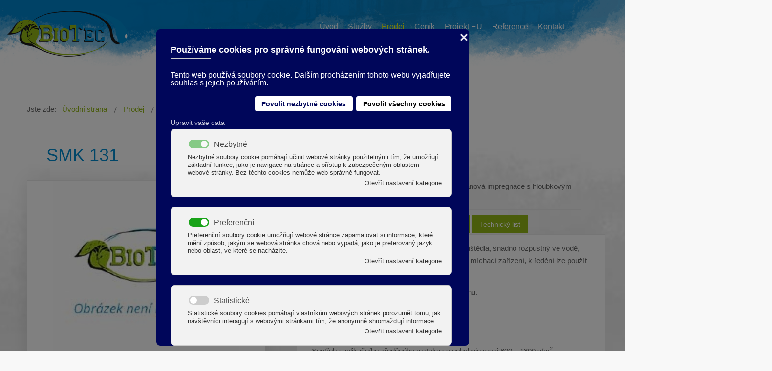

--- FILE ---
content_type: text/html; charset=utf-8
request_url: https://biotec.cz/prodej-produktu/hydrofobni-a-oleofobni-prostredky/hydrofobni-prostredky-tekute/smk-131
body_size: 23550
content:
<!DOCTYPE html>
<html xmlns="http://www.w3.org/1999/xhtml" xml:lang="cz" lang="cz" dir="ltr">
<head>
	<meta http-equiv="X-UA-Compatible" content="IE=edge">
<meta name="viewport" content="width=device-width, initial-scale=1.0" />

<!-- Define dataLayer and the gtag function. -->
<script>
window.dataLayer = window.dataLayer || [];
function gtag(){dataLayer.push(arguments);}

<!-- Set default consent to 'denied' as a placeholder -->
<!-- Determine actual values based on your own requirements -->
gtag('consent', 'default', {
'ad_storage': 'denied',
'ad_user_data': 'denied',
'ad_personalization': 'denied',
'analytics_storage': 'denied',
'functionality_storage':'granted',
'personalization_storage':'granted',
'security_storage':'granted',
'wait_for_update': 500 });
</script>

<!-- Google Tag Manager -->
<script>(function(w,d,s,l,i){w[l]=w[l]||[];w[l].push({'gtm.start':
new Date().getTime(),event:'gtm.js'});var f=d.getElementsByTagName(s)[0],
j=d.createElement(s),dl=l!='dataLayer'?'&l='+l:'';j.async=true;j.src=
'https://www.googletagmanager.com/gtm.js?id='+i+dl;f.parentNode.insertBefore(j,f);
})(window,document,'script','dataLayer','GTM-MKJBXHD');</script>
<!-- End Google Tag Manager -->



<meta charset="utf-8" />
	<base href="https://biotec.cz/prodej-produktu/hydrofobni-a-oleofobni-prostredky/hydrofobni-prostredky-tekute/smk-131" />
	<meta name="keywords" content="čištění fasád, ochrana fasád, čisticí prostředky, čištění střech, odstranění mechu a plísně" />
	<meta name="title" content="SMK 131" />
	<meta name="description" content="Koncentrát hloubkové silan-siloxanové impregnace. Vodou ředitelná, neobsahuje rozpouštědla!" />
	<title>SMK 131 koncentrát hloubkové silan-siloxanové impregnace</title>
	<link href="https://biotec.cz/prodej-produktu/hydrofobni-a-oleofobni-prostredky/smk-131" rel="canonical" />
	<link href="/templates/jm-events-agency/cache/jmf_f0cc6ab59d7e27b56f802a8de00e820d.css?v=1768646141" rel="stylesheet" />
	<link rel="stylesheet" data-source="gdprlock" />
	<link href="https://cdnjs.cloudflare.com/ajax/libs/animate.css/4.1.1/animate.compat.min.css" rel="stylesheet" />
	<link href="https://cdnjs.cloudflare.com/ajax/libs/font-awesome/4.7.0/css/font-awesome.min.css" rel="stylesheet" />
	<style>


.bfClearfix:after {
content: ".";
display: block;
height: 0;
clear: both;
visibility: hidden;
}

.bfFadingClass{
display:none;
}
.dj-hideitem { display: none !important; }

		@media (min-width: 980px) { #dj-megamenu434mobile { display: none; } }
		@media (max-width: 979px) { #dj-megamenu434, #dj-megamenu434sticky, #dj-megamenu434placeholder { display: none !important; } }
	div.cc-window.cc-floating{max-width:32em}@media(max-width: 639px){div.cc-window.cc-floating:not(.cc-center){max-width: none}}div.cc-window, span.cc-cookie-settings-toggler, span.cc-cookie-domains-toggler{font-size:16px}div.cc-revoke{font-size:16px}div.cc-settings-label,span.cc-cookie-settings-toggle{font-size:14px}div.cc-window.cc-banner{padding:1em 1.8em}div.cc-window.cc-floating{padding:2em 1.8em}input.cc-cookie-checkbox+span:before, input.cc-cookie-checkbox+span:after{border-radius:8px}div.cc-center,div.cc-floating,div.cc-checkbox-container,div.gdpr-fancybox-container div.fancybox-content,ul.cc-cookie-category-list li,fieldset.cc-service-list-title legend{border-radius:8px}div.cc-window a.cc-btn,span.cc-cookie-settings-toggle{border-radius:4px}a.cc-btn.cc-deny{display:none}a.cc-btn.cc-dismiss{display:none}div.cc-checkboxes-container input.cc-cookie-checkbox+span,fieldset.cc-cookie-list-title .gdpr_cookie_switcher label.gdpr_onoffswitch-label{border-radius:15px}div.cc-checkboxes-container input.cc-cookie-checkbox+span::before{border-radius:10px;height:14px;bottom: 2px;width:14px}fieldset.cc-cookie-list-title .gdpr_cookie_switcher span.gdpr_onoffswitch-switch{border-radius:10px;height:14px;top:2px;right:3px}fieldset.cc-cookie-list-title .gdpr_onoffswitchcookie.gdpr_cookie_switcher.disabled .gdpr_onoffswitch-switch{right:25px}div.cc-checkboxes-container input.cc-cookie-checkbox:checked+span::before{left:8px}div.cc-checkboxes-container input.cc-cookie-checkbox+span::before{left:3px}div.gdpr-component-view span.cc-checkboxes-placeholder,div.gdpr-component-view div.cc-checkboxes-container input.cc-cookie-checkbox+span::before{border-radius:10px}div.gdpr-component-view div.cc-checkboxes-container input.cc-cookie-checkbox+span::before{height: 14px;bottom: 2px;left:3px}div.gdpr-component-view div.cc-checkboxes-container input.cc-cookie-checkbox:checked+span::before{transform:translateX(22px)}label.gdpr_privacy_policy_consent_date{display:inline-block;margin:0 5px;font-size:12px;color:#6c757d;cursor:auto}
	</style>
	<script type="application/json" class="joomla-script-options new">{"csrf.token":"eb56020e4dccfd93b92eb5fb6f387f5d","system.paths":{"root":"","base":""}}</script>
	<script src="/templates/jm-events-agency/cache/jmf_19d8456444d053fe940b5959a902ca58.js?v=1700083108"></script>
	<script src="/templates/jm-events-agency/cache/jmf_935bfaeec3f2ef5799bd51add12e902d.js?v=1768646141" defer></script>
	<script src="/templates/jm-events-agency/cache/jmf_1b5e6e5d3c7b0bce8bcee5603d48dfb8.js?v=1594314247" defer async></script>
	<script>
//<![CDATA[ 
if (typeof Virtuemart === "undefined"){
	var Virtuemart = {};}
var vmSiteurl = 'https://biotec.cz/' ;
Virtuemart.vmSiteurl = vmSiteurl;
var vmLang = '&lang=cs';
Virtuemart.vmLang = vmLang; 
var vmLangTag = 'cs';
Virtuemart.vmLangTag = vmLangTag;
var Itemid = '&Itemid=1124';
Virtuemart.addtocart_popup = "1" ; 
var vmCartText = 'Přidáno do košíku: %2$s x %1$s.' ;
var vmCartError = 'Došlo k chybě při aktualizaci vašeho košíku' ;
usefancy = false; //]]>

function ctSetCookie(c_name, value, def_value) {
  document.cookie = c_name + "=" + escape(value.replace(/def_value/, value)) + "; path=/";
}
ctSetCookie("ct_checkjs", "7affcf7353a5c13ecb1eaa0ac0444319", "0");
    jQuery(function($){ initTooltips(); $("body").on("subform-row-add", initTooltips); function initTooltips (event, container) { container = container || document;$(container).find(".hasTooltip").tooltip({"html": true,"container": "body"});} });<!--
                    jQuery(document).ready(function()
                    {
                            jQuery(".hasTooltip").tooltip({"html": true,"container": "body"});
                    });
			var inlineErrorElements = new Array();
			var bfSummarizers = new Array();
			var bfDeactivateField = new Array();
			var bfDeactivateSection = new Array();
			

                        function bf_validate_nextpage(element, action)
                        {
                            if(typeof bfUseErrorAlerts != "undefined"){
                             JQuery(".bfErrorMessage").html("");
                             JQuery(".bfErrorMessage").css("display","none");
                            }

                            error = ff_validation(ff_currentpage);
                            if (error != "") {
                               if(typeof bfUseErrorAlerts == ""){
                                   alert(error);
                                } else {
                                   bfShowErrors(error);
                                }
                                ff_validationFocus("");
                            } else {
                                ff_switchpage(ff_currentpage+1);
                                self.scrollTo(0,0);
                            }
                        }


			function bfCheckMaxlength(id, maxlength, showMaxlength){
				if( JQuery("#ff_elem"+id).val().length > maxlength ){
					JQuery("#ff_elem"+id).val( JQuery("#ff_elem"+id).val().substring(0, maxlength) );
				}
				if(showMaxlength){
					JQuery("#bfMaxLengthCounter"+id).text( "(" + (maxlength - JQuery("#ff_elem"+id).val().length) + " chars left)" );
				}
			}
			function bfRegisterSummarize(id, connectWith, type, emptyMessage, hideIfEmpty){
				bfSummarizers.push( { id : id, connectWith : connectWith, type : type, emptyMessage : emptyMessage, hideIfEmpty : hideIfEmpty } );
			}
			function bfField(name){
				var value = "";
				switch(ff_getElementByName(name).type){
					case "radio":
						if(JQuery("[name=\""+ff_getElementByName(name).name+"\"]:checked").val() != "" && typeof JQuery("[name=\""+ff_getElementByName(name).name+"\"]:checked").val() != "undefined"){
							value = JQuery("[name=\""+ff_getElementByName(name).name+"\"]:checked").val();
							if(!isNaN(value)){
								value = Number(value);
							}
						}
						break;
					case "checkbox":
					case "select-one":
					case "select-multiple":
						var nodeList = document["ff_form1"][""+ff_getElementByName(name).name+""];
						if(ff_getElementByName(name).type == "checkbox" && typeof nodeList.length == "undefined"){
							if(typeof JQuery("[name=\""+ff_getElementByName(name).name+"\"]:checked").val() != "undefined"){
								value = JQuery("[name=\""+ff_getElementByName(name).name+"\"]:checked").val();
								if(!isNaN(value)){
									value = Number(value);
								}
							}
						} else {
							var val = "";
							for(var j = 0; j < nodeList.length; j++){
								if(nodeList[j].checked || nodeList[j].selected){
									val += nodeList[j].value + ", ";
								}
							}
							if(val != ""){
								value = val.substr(0, val.length - 2);
								if(!isNaN(value)){
									value = Number(value);
								}
							}
						}
						break;
					default:
						if(!isNaN(ff_getElementByName(name).value)){
							value = Number(ff_getElementByName(name).value);
						} else {
							value = ff_getElementByName(name).value;
						}
				}
				return value;
			}
			function populateSummarizers(){
				// cleaning first

				for(var i = 0; i < bfSummarizers.length; i++){
					JQuery("#"+bfSummarizers[i].id).parent().css("display", "");
					JQuery("#"+bfSummarizers[i].id).html("<span class=\"bfNotAvailable\">"+bfSummarizers[i].emptyMessage+"</span>");
				}
				for(var i = 0; i < bfSummarizers.length; i++){
					var summVal = "";
					switch(bfSummarizers[i].type){
						case "bfTextfield":
						case "bfTextarea":
						case "bfHidden":
						case "bfCalendar":
						case "bfNumberInput":
                        case "bfCalendarResponsive":
						case "bfFile":
							if(JQuery("[name=\"ff_nm_"+bfSummarizers[i].connectWith+"[]\"]").val() != ""){
								JQuery("#"+bfSummarizers[i].id).text( JQuery("[name=\"ff_nm_"+bfSummarizers[i].connectWith+"[]\"]").val() ).html();
								var breakableText = JQuery("#"+bfSummarizers[i].id).html().replace(/\r/g, "").replace(/\n/g, "<br/>");

								if(breakableText != ""){
									var calc = null;
									eval( "calc = typeof bfFieldCalc"+bfSummarizers[i].id+" != \"undefined\" ? bfFieldCalc"+bfSummarizers[i].id+" : null" );
									if(calc){
										breakableText = calc(breakableText);
									}
								}

								JQuery("#"+bfSummarizers[i].id).html(breakableText);
								summVal = breakableText;
							}
						break;
						case "bfRadioGroup":
						case "bfCheckbox":
							if(JQuery("[name=\"ff_nm_"+bfSummarizers[i].connectWith+"[]\"]:checked").val() != "" && typeof JQuery("[name=\"ff_nm_"+bfSummarizers[i].connectWith+"[]\"]:checked").val() != "undefined"){
								var theText = JQuery("[name=\"ff_nm_"+bfSummarizers[i].connectWith+"[]\"]:checked").val();
								if(theText != ""){
									var calc = null;
									eval( "calc = typeof bfFieldCalc"+bfSummarizers[i].id+" != \"undefined\" ? bfFieldCalc"+bfSummarizers[i].id+" : null" );
									if(calc){
										theText = calc(theText);
									}
								}
								JQuery("#"+bfSummarizers[i].id).html( theText );
								summVal = theText;
							}
						break;
						case "bfCheckboxGroup":
						case "bfSelect":
							var val = "";
							var nodeList = document["ff_form1"]["ff_nm_"+bfSummarizers[i].connectWith+"[]"];

							for(var j = 0; j < nodeList.length; j++){
								if(nodeList[j].checked || nodeList[j].selected){
									val += nodeList[j].value + ", ";
								}
							}
							if(val != ""){
								var theText = val.substr(0, val.length - 2);
								if(theText != ""){
									var calc = null;
									eval( "calc = typeof bfFieldCalc"+bfSummarizers[i].id+" != \"undefined\" ? bfFieldCalc"+bfSummarizers[i].id+" : null" );
									if(calc){
										theText = calc(theText);
									}
								}
								JQuery("#"+bfSummarizers[i].id).html( theText );
								summVal = theText;
							}
						break;
					}

					if( ( bfSummarizers[i].hideIfEmpty && summVal == "" ) || ( typeof bfDeactivateField != "undefined" && bfDeactivateField["ff_nm_"+bfSummarizers[i].connectWith+"[]"] ) ){
                        JQuery("#"+bfSummarizers[i].id).closest(".bfElemWrap").css("display", "none");
					} else {
					    JQuery("#"+bfSummarizers[i].id).closest(".bfElemWrap").css("display", "block");
					}
				}
			}
var bfUseErrorAlerts = false;

				function bfShowErrors(error){
                                        JQuery(".bfErrorMessage").html("");
					JQuery(".bfErrorMessage").css("display","none");
					JQuery(".bfErrorMessage").fadeIn(1500);
					var allErrors = "";
					var errors = error.split("\n");
					for(var i = 0; i < errors.length; i++){
						allErrors += "<div class=\"bfError\">" + errors[i] + "</div>";
					}
					JQuery(".bfErrorMessage").html(allErrors);
					JQuery(".bfErrorMessage").css("display","");

                                        if(JQuery.bfvalidationEngine)
                                        {
                                            JQuery("#ff_form1").bfvalidationEngine({
                                              promptPosition: "bottomLeft",
                                              success :  false,
                                              failure : function() {}
                                            });

                                            for(var i = 0; i < inlineErrorElements.length; i++)
                                            {
                                                if(inlineErrorElements[i][1] != "")
                                                {
                                                    var prompt = null;

                                                    if(inlineErrorElements[i][0] == "bfCaptchaEntry"){
                                                        prompt = JQuery.bfvalidationEngine.buildPrompt("#bfCaptchaEntry",inlineErrorElements[i][1],"error");
                                                    }
                                                    else if(inlineErrorElements[i][0] == "bfReCaptchaEntry"){
                                                        // nothing here yet for recaptcha, alert is default
                                                        alert(inlineErrorElements[i][1]);
                                                    }
                                                    else if(typeof JQuery("#bfUploader"+inlineErrorElements[i][0]).get(0) != "undefined")
                                                    {
                                                        alert(inlineErrorElements[i][1]);
                                                        //prompt = JQuery.bfvalidationEngine.buildPrompt("#"+JQuery("#bfUploader"+inlineErrorElements[i][0]).val(),inlineErrorElements[i][1],"error");
                                                    }
                                                    else
                                                    {
                                                        if(ff_getElementByName(inlineErrorElements[i][0])){
                                                            prompt = JQuery.bfvalidationEngine.buildPrompt("#"+ff_getElementByName(inlineErrorElements[i][0]).id,inlineErrorElements[i][1],"error");
                                                        }else{
                                                            alert(inlineErrorElements[i][1]);
                                                        }
                                                    }

                                                    JQuery(prompt).mouseover(
                                                        function(){
                                                            var inlineError = JQuery(this).attr("class").split(" ");
                                                            if(inlineError && inlineError.length && inlineError.length == 2){
                                                                var result = inlineError[1].split("formError");
                                                                if(result && result.length && result.length >= 1){
                                                                    JQuery.bfvalidationEngine.closePrompt("#"+result[0]);
                                                                }
                                                            }
                                                        }
                                                    );
                                                }
                                                else
                                                {
                                                    if(typeof JQuery("#bfUploader"+inlineErrorElements[i][0]).get(0) != "undefined")
                                                    {
                                                        //JQuery.bfvalidationEngine.closePrompt("#"+JQuery("#bfUploader"+inlineErrorElements[i][0]).val());
                                                    }
                                                    else
                                                    {
                                                        if(ff_getElementByName(inlineErrorElements[i][0])){
                                                            JQuery.bfvalidationEngine.closePrompt("#"+ff_getElementByName(inlineErrorElements[i][0]).id);
                                                        }
                                                    }
                                                }
                                            }
                                            inlineErrorElements = new Array();
                                        }
				}
		    bfToggleFieldsLoaded = false;
		    bfSectionFieldsDeactivated = false;
			JQuery(document).ready(function() {
				if(typeof bfFade != "undefined")bfFade();
				if(typeof bfRollover != "undefined")bfRollover();
				if(typeof bfRollover2 != "undefined")bfRollover2();
				if(typeof bfRegisterToggleFields != "undefined"){ 
				    bfRegisterToggleFields(); 
                }else{
                    bfToggleFieldsLoaded = true;
                }
				if(typeof bfDeactivateSectionFields != "undefined"){ 
				    bfDeactivateSectionFields(); 
				}else{
				    bfSectionFieldsDeactivated = true;
				}
                if(JQuery.bfvalidationEngine)
                {
                    JQuery.bfvalidationEngineLanguage.newLang();
                    JQuery(".ff_elem").change(
                        function(){
                            JQuery.bfvalidationEngine.closePrompt(this);
                        }
                    );
                }
				JQuery(".bfQuickMode .hasTip").css("color","inherit"); // fixing label text color issue
				JQuery(".bfQuickMode .bfTooltip").css("color","inherit"); // fixing label text color issue
                JQuery("input[type=text]").bind("keypress", function(evt) {
                    if(evt.keyCode == 13) {
                        evt.preventDefault();
                    }
                });
			});
		//-->function do_nothing() { return; }var gdprConfigurationOptions = { complianceType: 'opt-in',
																			  cookieConsentLifetime: 180,
																			  cookieConsentSamesitePolicy: 'Lax',
																			  cookieConsentSecure: 0,
																			  cookieJoomlaSettings: 0,
																			  cookieConsentDomain: '',
																			  cookieConsentPath: '/',
																			  disableFirstReload: 1,
																	  		  blockJoomlaSessionCookie: 0,
																			  blockExternalCookiesDomains: 1,
																			  externalAdvancedBlockingModeCustomAttribute: '',
																			  allowedCookies: '',
																			  blockCookieDefine: 1,
																			  autoAcceptOnNextPage: 0,
																			  revokable: 1,
																			  lawByCountry: 0,
																			  checkboxLawByCountry: 1,
																			  blockPrivacyPolicy: 1,
																			  cacheGeolocationCountry: 0,
																			  countryAcceptReloadTimeout: 2000,
																			  usaCCPARegions: ["california","nevada","new york"],
																			  countryEnableReload: 1,
																			  customHasLawCountries: ["CA","SG"],
																			  dismissOnScroll: 0,
																			  dismissOnTimeout: 0,
																			  containerSelector: 'html',
																			  hideOnMobileDevices: 0,
																			  autoFloatingOnMobile: 0,
																			  autoFloatingOnMobileThreshold: 1024,
																			  autoRedirectOnDecline: 0,
																			  autoRedirectOnDeclineLink: '',
																			  showReloadMsg: 0,
																			  showReloadMsgText: 'Ukládám nastavení a zonvu načítám stránku',
																			  showConsentID: 0,
																			  defaultClosedToolbar: 0,
																			  toolbarLayout: 'basic-close-header',
																			  toolbarTheme: 'block',
																			  toolbarButtonsTheme: 'decline_first',
																			  revocableToolbarTheme: 'basic',
																			  toolbarPosition: 'center',
																			  toolbarCenterTheme: 'extended',
																			  revokePosition: 'revoke-bottom',
																			  toolbarPositionmentType: 1,
																			  positionCenterSimpleBackdrop: 1,
																			  positionCenterBlurEffect: 0,
																			  positionCenterBlurEffectAlwaysFirstVisit: 0,
																			  preventPageScrolling: 1,
																			  popupEffect: 'fade',
																			  popupBackground: '#00065a',
																			  popupText: '#ffffff',
																			  popupLink: '#ffffff',
																			  buttonBackground: '#ffffff',
																			  buttonBorder: '#ffffff',
																			  buttonText: '#00065a',
																			  highlightOpacity: '100',
																			  highlightBackground: '#0060f5',
																			  highlightBorder: '#ffffff',
																			  highlightText: '#ffffff',
																			  highlightDismissBackground: '#333333',
																		  	  highlightDismissBorder: '#ffffff',
																		 	  highlightDismissText: '#ffffff',
																			  autocenterRevokableButton: 0,
																			  hideRevokableButton: 0,
																			  hideRevokableButtonOnscroll: 0,
																			  customRevokableButton: 1,
																			  customRevokableButtonAction: 2,
																			  headerText: '<p>Používáme cookies pro správné fungování webových stránek.</p>',
																			  messageText: 'Tento web používá soubory cookie. Dalším procházením tohoto webu vyjadřujete souhlas s jejich používáním.',
																			  denyMessageEnabled: 1, 
																			  denyMessage: 'Odmítli jste soubory cookie, pro zajištění nejlepšího zážitku na tomto webu prosím odsouhlaste používání souborů cookie.',
																			  placeholderBlockedResources: 1, 
																			  placeholderBlockedResourcesAction: 'acceptall',
																	  		  placeholderBlockedResourcesText: 'COM_GDPR_BLOCKED_RESOURCES',
																			  placeholderIndividualBlockedResourcesText: 'Chcete-li tento obsah zobrazit, musíte přijmout soubory cookie z domény {domain} a znovu načíst stránku nebo přijmout kliknutím sem',
																			  placeholderIndividualBlockedResourcesAction: 0,
																			  placeholderOnpageUnlock: 1,
																			  scriptsOnpageUnlock: 1,
																			  autoDetectYoutubePoster: 0,
																			  autoDetectYoutubePosterApikey: 'AIzaSyAV_WIyYrUkFV1H8OKFYG8wIK8wVH9c82U',
																			  dismissText: 'Rozumím!',
																			  allowText: 'Povolit nezbytné cookies',
																			  denyText: 'Odmítnout',
																			  cookiePolicyLinkText: 'Pravidla cookies',
																			  cookiePolicyLink: 'javascript:void(0)',
																			  cookiePolicyRevocableTabText: 'Nastavení soukromí a souborů cookie',
																			  cookiePolicyRevocableTabIcon: 'text',
																			  cookiePolicyRevocableTabIconCustom: '',
																			  privacyPolicyLinkText: 'Zásady ochrany osobních údajů',
																			  privacyPolicyLink: 'https://termsfeed.com/blog/sample-privacy-policy-template',
																			  googleCMPTemplate: 0,
																			  enableGdprBulkConsent: 0,
																			  displayBulkConsentDomains: 0,
																			  bulkConsentDomains: [""],
																			  enableCustomScriptExecGeneric: 0,
																			  customScriptExecGeneric: '',
																			  categoriesCheckboxTemplate: 'cc-checkboxes-filled',
																			  toggleCookieSettings: 0,
																			  toggleCookieSettingsLinkedView: 0,
																			  toggleCookieSettingsButtonsArea: 0,
 																			  toggleCookieSettingsLinkedViewSefLink: '/component/gdpr/',
																	  		  toggleCookieSettingsText: '<span class="cc-cookie-settings-toggle">Upravit možnosti <span class="cc-cookie-settings-toggler">&#x25EE</span></span>',
																			  toggleCookieSettingsButtonBackground: '#0b0c75',
																			  toggleCookieSettingsButtonBorder: '#ffffff',
																			  toggleCookieSettingsButtonText: '#ffffff',
																			  showLinks: 0,
																			  blankLinks: '_blank',
																			  autoOpenPrivacyPolicy: 0,
																			  openAlwaysDeclined: 0,
																			  cookieSettingsLabel: 'Upravit vaše data',
															  				  cookieSettingsDesc: 'Kliknutím na zaškrtávací políčka vyberte, jaký druh souborů cookie chcete zakázat. Kliknutím na název kategorie zobrazíte další informace o používaných souborech cookie.',
																			  cookieCategory1Enable: 1,
																			  cookieCategory1Name: 'Nezbytné',
																			  cookieCategory1Locked: 1,
																			  cookieCategory2Enable: 1,
																			  cookieCategory2Name: 'Preferenční',
																			  cookieCategory2Locked: 0,
																			  cookieCategory3Enable: 1,
																			  cookieCategory3Name: 'Statistické',
																			  cookieCategory3Locked: 0,
																			  cookieCategory4Enable: 1,
																			  cookieCategory4Name: 'Marketingové',
																			  cookieCategory4Locked: 0,
																			  cookieCategoriesDescriptions: {categoryReadMore: 'Otevřít nastavení kategorie',cat1:'<p>Nezbytné soubory cookie pomáhají učinit webové stránky použitelnými tím, že umožňují základní funkce, jako je navigace na stránce a přístup k zabezpečeným oblastem webové stránky. Bez těchto cookies nemůže web správně fungovat.</p>',cat2:'<p>Preferenční soubory cookie umožňují webové stránce zapamatovat si informace, které mění způsob, jakým se webová stránka chová nebo vypadá, jako je preferovaný jazyk nebo oblast, ve které se nacházíte.</p>',cat3:'<p>Statistické soubory cookies pomáhají vlastníkům webových stránek porozumět tomu, jak návštěvníci interagují s webovými stránkami tím, že anonymně shromažďují informace.</p>',cat4:'<p>Marketingové soubory cookie se používají ke sledování návštěvníků napříč weby. Záměrem je zobrazovat reklamy, které jsou relevantní a poutavé pro jednotlivé uživatele, a proto jsou hodnotnější pro vydavatele a inzerenty třetích stran.</p>'},
																			  alwaysReloadAfterCategoriesChange: 0,
																			  preserveLockedCategories: 0,
																			  declineButtonBehavior: 'soft',
																			  blockCheckedCategoriesByDefault: 0,
																			  reloadOnfirstDeclineall: 0,
																			  trackExistingCheckboxSelectors: '',
															  		  		  trackExistingCheckboxConsentLogsFormfields: 'name,email,subject,message',
																			  allowallShowbutton: 1,
																			  allowallText: 'Povolit všechny cookies',
																			  allowallButtonBackground: '#ffffff',
																			  allowallButtonBorder: '#ffffff',
																			  allowallButtonText: '#000000',
																			  allowallButtonTimingAjax: 'slow',
																			  includeAcceptButton: 0,
																			  includeDenyButton: 0,
																			  trackConsentDate: 1,
																			  execCustomScriptsOnce: 1,
																			  optoutIndividualResources: 1,
																			  blockIndividualResourcesServerside: 1,
																			  disableSwitchersOptoutCategory: 1,
																			  autoAcceptCategories: 0,
																			  allowallIndividualResources: 1,
																			  blockLocalStorage: 1,
																			  blockSessionStorage: 1,
																			  externalAdvancedBlockingModeTags: 'iframe,script,img,source,link',
																			  enableCustomScriptExecCategory1: 0,
																			  customScriptExecCategory1: '',
																			  enableCustomScriptExecCategory2: 0,
																			  customScriptExecCategory2: '',
																			  enableCustomScriptExecCategory3: 0,
																			  customScriptExecCategory3: '',
																			  enableCustomScriptExecCategory4: 0,
																			  customScriptExecCategory4: '',
																			  enableCustomDeclineScriptExecCategory1: 0,
																			  customScriptDeclineExecCategory1: '',
																			  enableCustomDeclineScriptExecCategory2: 0,
																			  customScriptDeclineExecCategory2: '',
																			  enableCustomDeclineScriptExecCategory3: 0,
																			  customScriptDeclineExecCategory3: '',
																			  enableCustomDeclineScriptExecCategory4: 0,
																			  customScriptDeclineExecCategory4: '',
																			  enableCMPPreferences: 1,
																			  enableGTMEventsPreferences: 1,
																			  enableCMPStatistics: 1,
																			  enableGTMEventsStatistics: 1,
																			  enableCMPAds: 1,
																			  enableUETAds: 0,
																			  enableGTMEventsAds: 0,
																			  enableClarityAnalytics: 0,
                                                                              enableClarityAds: 0,
																			  debugMode: 0
																		};var gdpr_ajax_livesite='https://biotec.cz/';var gdpr_enable_log_cookie_consent=1;var gdprUseCookieCategories=1;var gdpr_ajaxendpoint_cookie_category_desc='https://biotec.cz/index.php?option=com_gdpr&task=user.getCookieCategoryDescription&format=raw&lang=cs';var gdprCookieCategoryDisabled3=1;var gdprCookieCategoryDisabled4=1;var gdprJSessCook='092584a86bb9a386557f160effdc64ba';var gdprJSessVal='9879fa4a4269bf633a23dec7973edcd1';var gdprJAdminSessCook='138ec5579ea58560f9c1ead18745362b';var gdprPropagateCategoriesSession=0;var gdprAlwaysPropagateCategoriesSession=1;var gdprAlwaysCheckCategoriesSession=0;var gdprFancyboxWidth=700;var gdprFancyboxHeight=800;var gdprCloseText='Close';var gdprUseFancyboxLinks=1;var gdpr_ajaxendpoint_cookie_policy='https://biotec.cz/index.php?option=com_gdpr&task=user.getCookiePolicy&tmpl=component&lang=cs';var gdpr_ajaxendpoint_privacy_policy='https://biotec.cz/index.php?option=com_gdpr&task=user.getPrivacyPolicy&tmpl=component&lang=cs';
	</script>
	<link rel="stylesheet" href="/components/com_breezingforms/themes/quickmode-bootstrap/system.css" />
	<link rel="preload" href="https://cdnjs.cloudflare.com/ajax/libs/animate.css/4.1.1/animate.compat.min.css" as="style">
	<link rel="preload" href="https://cdnjs.cloudflare.com/ajax/libs/font-awesome/4.7.0/css/font-awesome.min.css" as="style">

<link href="https://biotec.cz/images/favicon-32x32.png" rel="Shortcut Icon" />
<meta name="google-site-verification" content="1bhzJ9zbH0a3gFppYblZBrkr_cjGkD6YqAycA6BGEQs" />
<meta name="google-site-verification" content="UkbsJogDVv_8k-I9yjR8goG4pM_ka3ViA5KAhYljaZw" />
<meta name="ahrefs-site-verification" content="f7dd7397f8e18c82211fe8b44480bfbc40130348b55178c5e94e036e46c34acf">
</head>
<body class="off-canvas-right sticky-bar"><div class="dj-offcanvas-wrapper"><div class="dj-offcanvas-pusher"><div class="dj-offcanvas-pusher-in">

<!-- Google Tag Manager (noscript) -->
<noscript><iframe src="https://www.googletagmanager.com/ns.html?id=GTM-MKJBXHD" height="0" width="0" style="display:none;visibility:hidden"></iframe></noscript>
<!-- End Google Tag Manager (noscript) -->


  <div id="jm-allpage">
									<div id="jm-offcanvas">	<div id="jm-offcanvas-toolbar">		<a class="toggle-nav close-menu"><span class="icon-remove"></span></a>	</div>	<div id="jm-offcanvas-content">			</div></div>																	<header id="jm-header" class="">
		<div id="jm-logo-nav-space">
		<div id="jm-logo-nav">
			<div class="container-fluid">
							<div id="jm-logo-sitedesc" class="pull-left">
										<div id="jm-logo">
						<a href="https://biotec.cz/">
														<img src="https://biotec.cz/images/Logo_Biotec2.png" alt="BIOTEC a.s." />
													</a>
					</div>
														</div>
									<nav id="jm-top-menu-nav" class="pull-right">
				<div class="jm-module-raw"><div class="dj-megamenu-wrapper" data-tmpl="jm-events-agency">
		<ul id="dj-megamenu434" class="dj-megamenu dj-megamenu-override dj-megamenu-wcag horizontalMenu  dj-fa-1" data-options='{"wrap":null,"animIn":"fadeInUp","animOut":"zoomOut","animSpeed":"normal","openDelay":250,"closeDelay":"250","event":"mouseenter","eventClose":"mouseleave","fixed":0,"offset":0,"theme":"override","direction":"ltr","wcag":"1","overlay":0}' data-trigger="979" role="menubar" aria-label="DJ-MegaMenu">
		<li class="dj-up itemid435 first" role="none"><a class="dj-up_a" href="/"  role="menuitem"><span ><span class="title"><span class="name">Úvod</span></span></span></a></li><li class="dj-up itemid1082 parent" role="none"><a class="dj-up_a"  aria-haspopup="true" aria-expanded="false" href="/sluzby"  role="menuitem"><span class="dj-drop" ><span class="title"><span class="name">Služby</span></span><span class="arrow" aria-hidden="true"></span></span></a><div class="dj-subwrap  single_column subcols1" style=""><div class="dj-subwrap-in" style="width:320px;"><div class="dj-subcol" style="width:320px"><ul class="dj-submenu" role="menu" aria-label="Služby"><li class="itemid1086 first" role="none"><a href="/sluzby/cisteni-fasad"  role="menuitem"><span class="title"><span class="name">Čištění fasád</span></span></a></li><li class="itemid1087" role="none"><a href="/sluzby/myti-fasad-a-impregnace"  role="menuitem"><span class="title"><span class="name">Mytí fásad a impregnace</span></span></a></li><li class="itemid1025" role="none"><a href="/sluzby/cisteni-strech-a-stresni-krytiny"  role="menuitem"><span class="title"><span class="name">Čištění střech a střešní krytiny</span></span></a></li><li class="itemid1084" role="none"><a href="/sluzby/odstraneni-grafitu-a-ochrana"  role="menuitem"><span class="title"><span class="name">Odstranění graffiti a ochrana</span></span></a></li><li class="itemid1090" role="none"><a href="/sluzby/cisteni-dlazby-betonu-a-kamene"  role="menuitem"><span class="title"><span class="name">Čištění dlažby, betonu a kamene</span></span></a></li><li class="itemid1085" role="none"><a href="/sluzby/tryskani-zdiva-kamene-a-betonu"  role="menuitem"><span class="title"><span class="name">Tryskání zdiva, kamene a betonu</span></span></a></li><li class="itemid1088" role="none"><a href="/sluzby/odstraneni-starych-nateru-a-nastriku"  role="menuitem"><span class="title"><span class="name">Odstranění starých nátěrů a nástřiků</span></span></a></li><li class="itemid1089" role="none"><a href="/sluzby/dezinfekce-prostor-povrchu"  role="menuitem"><span class="title"><span class="name">Dezinfekce prostor a povrchů</span></span></a></li></ul></div></div></div></li><li class="dj-up itemid1092 active parent" role="none"><a class="dj-up_a active"  aria-haspopup="true" aria-expanded="false" href="/prodej-produktu"  role="menuitem"><span class="dj-drop" ><span class="title"><span class="name">Prodej</span></span><span class="arrow" aria-hidden="true"></span></span></a><div class="dj-subwrap  single_column subcols1" style=""><div class="dj-subwrap-in" style="width:320px;"><div class="dj-subcol" style="width:320px"><ul class="dj-submenu" role="menu" aria-label="Prodej"><li class="itemid1119 first" role="none"><a href="/prodej-produktu/cistici-prostredky"  role="menuitem"><span class="title"><span class="name">Prostředky na čištění fasád</span></span></a></li><li class="itemid1155" role="none"><a href="/prodej-produktu/cistici-prostredky-uvnitr-staveb"  role="menuitem"><span class="title"><span class="name">Prostředky pro čištění povrchů uvnitř staveb</span></span></a></li><li class="itemid1120" role="none"><a href="/prodej-produktu/fungicidni-prostredky"  role="menuitem"><span class="title"><span class="name">Odstraňovače mechu, řas a plísní</span></span></a></li><li class="itemid1133" role="none"><a href="/prodej-produktu/dezinfekcni-prostredky"  role="menuitem"><span class="title"><span class="name">Prostředky na dezinfekci povrchů</span></span></a></li><li class="itemid1121" role="none"><a href="/prodej-produktu/odstranovace-barev"  role="menuitem"><span class="title"><span class="name">Odstraňovače </span></span></a></li><li class="itemid1122" role="none"><a href="/prodej-produktu/odstranovace-graffiti"  role="menuitem"><span class="title"><span class="name">Odstraňovače graffiti</span></span></a></li><li class="itemid1123" role="none"><a href="/prodej-produktu/ochranne-natery-proti-graffiti"  role="menuitem"><span class="title"><span class="name">Ochranné nátěry proti graffiti</span></span></a></li><li class="itemid1124 current active" role="none"><a class="active" href="/prodej-produktu/hydrofobni-a-oleofobni-prostredky"  role="menuitem"><span class="title"><span class="name">Hydrofobní a oleofobní impregnace</span></span></a></li><li class="itemid1153" role="none"><a href="/prodej-produktu/pomocne-prostredky-a-prisady"  role="menuitem"><span class="title"><span class="name">Pomocné prostředky a přísady</span></span></a></li><li class="itemid1154" role="none"><a href="/prodej-produktu/cistice-na-auta-lode-a-karavany"  role="menuitem"><span class="title"><span class="name">Čističe na auta, lodě a karavany</span></span></a></li></ul></div></div></div></li><li class="dj-up itemid1027" role="none"><a class="dj-up_a" href="/cenik"  role="menuitem"><span ><span class="title"><span class="name">Ceník</span></span></span></a></li><li class="dj-up itemid1156" role="none"><a class="dj-up_a" href="/projekt-eu"  role="menuitem"><span ><span class="title"><span class="name">Projekt EU</span></span></span></a></li><li class="dj-up itemid1093" role="none"><a class="dj-up_a" href="/reference"  role="menuitem"><span ><span class="title"><span class="name">Reference</span></span></span></a></li><li class="dj-up itemid516" role="none"><a class="dj-up_a" href="/kontakt"  role="menuitem"><span ><span class="title"><span class="name">Kontakt</span></span></span></a></li></ul>
			<div id="dj-megamenu434mobile" class="dj-megamenu-offcanvas dj-megamenu-offcanvas-light">
	<a href="#" class="dj-mobile-open-btn" aria-label="Open mobile menu"><span class="fa fa-bars" aria-hidden="true"></span></a>	<aside id="dj-megamenu434offcanvas" class="dj-offcanvas dj-fa-1 dj-offcanvas-light dj-offcanvas-left" data-effect="3" aria-hidden="true" aria-label="DJ-MegaMenu">
		<div class="dj-offcanvas-top">
			<a href="#" class="dj-offcanvas-close-btn" aria-label="Close mobile menu"><span class="fa fa-close" aria-hidden="true"></span></a>
		</div>
					<div class="dj-offcanvas-logo">
				<a href="https://biotec.cz/">
					<img src="/images/Logo_Biotec2.png" alt="BIOTEC a.s." />
				</a>
			</div>
						<div class="dj-offcanvas-content">
			<ul class="dj-mobile-nav dj-mobile-light" role="menubar">
<li class="dj-mobileitem itemid-435" role="none"><a class="dj-up_a" href="/"  role="menuitem"><span class="title"><span class="name">Úvod</span></span></a></li><li class="dj-mobileitem itemid-1082 deeper parent" role="none"><a class="dj-up_a"  aria-haspopup="true" aria-expanded="false" href="/sluzby"  role="menuitem"><span class="title"><span class="name">Služby</span></span><span class="arrow" aria-hidden="true"></span></a><ul class="dj-mobile-nav-child"><li class="dj-mobileitem itemid-1086" role="none"><a class="dj-up_a" href="/sluzby/cisteni-fasad"  role="menuitem"><span class="title"><span class="name">Čištění fasád</span></span></a></li><li class="dj-mobileitem itemid-1087" role="none"><a class="dj-up_a" href="/sluzby/myti-fasad-a-impregnace"  role="menuitem"><span class="title"><span class="name">Mytí fásad a impregnace</span></span></a></li><li class="dj-mobileitem itemid-1025" role="none"><a class="dj-up_a" href="/sluzby/cisteni-strech-a-stresni-krytiny"  role="menuitem"><span class="title"><span class="name">Čištění střech a střešní krytiny</span></span></a></li><li class="dj-mobileitem itemid-1084" role="none"><a class="dj-up_a" href="/sluzby/odstraneni-grafitu-a-ochrana"  role="menuitem"><span class="title"><span class="name">Odstranění graffiti a ochrana</span></span></a></li><li class="dj-mobileitem itemid-1090" role="none"><a class="dj-up_a" href="/sluzby/cisteni-dlazby-betonu-a-kamene"  role="menuitem"><span class="title"><span class="name">Čištění dlažby, betonu a kamene</span></span></a></li><li class="dj-mobileitem itemid-1085" role="none"><a class="dj-up_a" href="/sluzby/tryskani-zdiva-kamene-a-betonu"  role="menuitem"><span class="title"><span class="name">Tryskání zdiva, kamene a betonu</span></span></a></li><li class="dj-mobileitem itemid-1088" role="none"><a class="dj-up_a" href="/sluzby/odstraneni-starych-nateru-a-nastriku"  role="menuitem"><span class="title"><span class="name">Odstranění starých nátěrů a nástřiků</span></span></a></li><li class="dj-mobileitem itemid-1089" role="none"><a class="dj-up_a" href="/sluzby/dezinfekce-prostor-povrchu"  role="menuitem"><span class="title"><span class="name">Dezinfekce prostor a povrchů</span></span></a></li></ul></li><li class="dj-mobileitem itemid-1092 active deeper parent" role="none"><a class="dj-up_a"  aria-haspopup="true" aria-expanded="false" href="/prodej-produktu"  role="menuitem"><span class="title"><span class="name">Prodej</span></span><span class="arrow" aria-hidden="true"></span></a><ul class="dj-mobile-nav-child"><li class="dj-mobileitem itemid-1119" role="none"><a class="dj-up_a" href="/prodej-produktu/cistici-prostredky"  role="menuitem"><span class="title"><span class="name">Prostředky na čištění fasád</span></span></a></li><li class="dj-mobileitem itemid-1155" role="none"><a class="dj-up_a" href="/prodej-produktu/cistici-prostredky-uvnitr-staveb"  role="menuitem"><span class="title"><span class="name">Prostředky pro čištění povrchů uvnitř staveb</span></span></a></li><li class="dj-mobileitem itemid-1120" role="none"><a class="dj-up_a" href="/prodej-produktu/fungicidni-prostredky"  role="menuitem"><span class="title"><span class="name">Odstraňovače mechu, řas a plísní</span></span></a></li><li class="dj-mobileitem itemid-1133" role="none"><a class="dj-up_a" href="/prodej-produktu/dezinfekcni-prostredky"  role="menuitem"><span class="title"><span class="name">Prostředky na dezinfekci povrchů</span></span></a></li><li class="dj-mobileitem itemid-1121" role="none"><a class="dj-up_a" href="/prodej-produktu/odstranovace-barev"  role="menuitem"><span class="title"><span class="name">Odstraňovače </span></span></a></li><li class="dj-mobileitem itemid-1122" role="none"><a class="dj-up_a" href="/prodej-produktu/odstranovace-graffiti"  role="menuitem"><span class="title"><span class="name">Odstraňovače graffiti</span></span></a></li><li class="dj-mobileitem itemid-1123" role="none"><a class="dj-up_a" href="/prodej-produktu/ochranne-natery-proti-graffiti"  role="menuitem"><span class="title"><span class="name">Ochranné nátěry proti graffiti</span></span></a></li><li class="dj-mobileitem itemid-1124 current active" role="none"><a class="dj-up_a" href="/prodej-produktu/hydrofobni-a-oleofobni-prostredky"  role="menuitem"><span class="title"><span class="name">Hydrofobní a oleofobní impregnace</span></span></a></li><li class="dj-mobileitem itemid-1153" role="none"><a class="dj-up_a" href="/prodej-produktu/pomocne-prostredky-a-prisady"  role="menuitem"><span class="title"><span class="name">Pomocné prostředky a přísady</span></span></a></li><li class="dj-mobileitem itemid-1154" role="none"><a class="dj-up_a" href="/prodej-produktu/cistice-na-auta-lode-a-karavany"  role="menuitem"><span class="title"><span class="name">Čističe na auta, lodě a karavany</span></span></a></li></ul></li><li class="dj-mobileitem itemid-1027" role="none"><a class="dj-up_a" href="/cenik"  role="menuitem"><span class="title"><span class="name">Ceník</span></span></a></li><li class="dj-mobileitem itemid-1156" role="none"><a class="dj-up_a" href="/projekt-eu"  role="menuitem"><span class="title"><span class="name">Projekt EU</span></span></a></li><li class="dj-mobileitem itemid-1093" role="none"><a class="dj-up_a" href="/reference"  role="menuitem"><span class="title"><span class="name">Reference</span></span></a></li><li class="dj-mobileitem itemid-516" role="none"><a class="dj-up_a" href="/kontakt"  role="menuitem"><span class="title"><span class="name">Kontakt</span></span></a></li></ul>
		</div>
			</aside>
</div>	</div></div>
			</nav>
						</div>
		</div>
	</div>
			
	</header>
																												<div id="jm-system-message">	<div class="container-fluid">		<div id="system-message-container">
	</div>
	</div></div>							<div id="jm-main">
	<div class="container-fluid">
				<div class="row-fluid">
			<div id="jm-breadcrumbs" class="span12">
				<div class="jm-module"><div class="jm-module-in"><div class="jm-module-content clearfix notitle"><div aria-label="navigace" role="navigation">
	<ul itemscope itemtype="https://schema.org/BreadcrumbList" class="breadcrumb">
					<li>
				Jste zde: &#160;
			</li>
		
						<li itemprop="itemListElement" itemscope itemtype="https://schema.org/ListItem">
											<a itemprop="item" href="/" class="pathway"><span itemprop="name">Úvodní strana</span></a>
					
											<span class="divider">
							<img src="/templates/jm-events-agency/images/system/arrow.png" alt="" />						</span>
										<meta itemprop="position" content="1">
				</li>
							<li itemprop="itemListElement" itemscope itemtype="https://schema.org/ListItem">
											<a itemprop="item" href="/prodej-produktu" class="pathway"><span itemprop="name">Prodej</span></a>
					
											<span class="divider">
							<img src="/templates/jm-events-agency/images/system/arrow.png" alt="" />						</span>
										<meta itemprop="position" content="2">
				</li>
							<li itemprop="itemListElement" itemscope itemtype="https://schema.org/ListItem">
											<a itemprop="item" href="/prodej-produktu/hydrofobni-a-oleofobni-prostredky" class="pathway"><span itemprop="name">Hydrofobní a oleofobní impregnace</span></a>
					
											<span class="divider">
							<img src="/templates/jm-events-agency/images/system/arrow.png" alt="" />						</span>
										<meta itemprop="position" content="3">
				</li>
							<li itemprop="itemListElement" itemscope itemtype="https://schema.org/ListItem">
											<a itemprop="item" href="/prodej-produktu/hydrofobni-a-oleofobni-prostredky/hydrofobni-prostredky-tekute" class="pathway"><span itemprop="name">Hydrofobní prostředky tekuté</span></a>
					
											<span class="divider">
							<img src="/templates/jm-events-agency/images/system/arrow.png" alt="" />						</span>
										<meta itemprop="position" content="4">
				</li>
							<li itemprop="itemListElement" itemscope itemtype="https://schema.org/ListItem" class="active">
					<span itemprop="name">
						SMK 131					</span>
					<meta itemprop="position" content="5">
				</li>
				</ul>
</div>
</div></div></div>
			</div>
		</div>
				<div class="row-fluid">
			<div id="jm-content" class="span12" data-xtablet="span12" data-tablet="span12" data-mobile="span12">
												<main id="jm-maincontent">
					
<div class="productdetails-view productdetails">

    

    <div class="vm-product-container"> 
      <div class="vm-product-title"> <h1>SMK 131</h1>  </div>  
   
     	<div class="clear"></div>
     
	<div class="vm-product-media-container span5">
	<div class="main-image">
		<a title="img-none" rel='vm-additional-images' href="https://biotec.cz/components/com_virtuemart/assets/images/vmgeneral/img-none.jpg"><img  src="/images/virtuemart/typeless/img-none_380x380.jpg"  alt="img-none"  /></a>		<div class="clear"></div>
	</div>
	     

     <div class="clear"></div> 
      <div class="marketing"> 
          
      </div>           
                  
                  	
	</div>

	<div class="vm-product-details-container span7">
	  
       <div class="spacer-buy-area">

				
	  
		<div class="vm-product-details-in">
			   
        <div class="vm-product-title">		        <div class="product-short-description">
			    <p>SMK 131 je vodou ředitelná, mikroemulzní silan-siloxanová impregnace s hloubkovým účinkem. Neobsahuje rozpouštědla.</p>		        </div>
		
		     
		    		
		    		
		    		    
	    
	
			</div>    
    
    
      
          <!-- <div class="availability">
                  <span>Dostupnost: </span>  	                </div>
     <div class="clear"></div>     -->
  
 
   
    <ul id="myTabTabs" class="nav nav-tabs">
	 
			<li class="active">
			<a data-toggle="tab" href="#field1">Vlastnosti</a>
		</li>
	  
  		<li class="">
			<a data-toggle="tab" href="#field2">Balení</a>
		</li>
		
 		<li class="">
			<a data-toggle="tab" href="#field3">Skladování</a>
		</li>
	  
  		<li class="">
			<a data-toggle="tab" href="#field4">Výhody</a>
		</li>
	  
  		<li class="">
			<a data-toggle="tab" href="#field5">Technický list</a>
		</li>
	 
  
  
  </ul>
   
   
     	<div class="vm-product-description-tabs">

	
	<ul id="myTabContent" class="tab-content">
	    
    	<div id="field1" class="tab-pane active">	<div class="product-fields">
		<div class="product-field product-field-type-X">
				<div class="product-field-display"><p>Koncentrát siloxanu neobsahující vodu ani rozpouštědla, snadno rozpustný ve vodě, k&nbsp;ředění nejsou potřeba žádná technicky náročná míchací zařízení, k&nbsp;ředění lze použít pitnou vodu.&nbsp;</p>
<p>Nemění protiskluzné vlastnosti ošetřeného povrchu.</p>
<p>Žádný lesk ani zmatnění povrchu.</p>
<p><strong>SPOTŘEBA:</strong></p>
<p>Spotřeba aplikačního zředěného roztoku se pohybuje mezi 800 – 1300 g/m<sup>2</sup>.</p>
<p>Pro stanovení přesné spotřeby doporučujeme provést zkoušku na konkrétním povrchu!!</p></div>			</div>
				<div class="clear"></div>
	</div>
</div>
	
    
  		<div id="field2" class="tab-pane">	<div class="product-fields">
		<div class="product-field product-field-type-X">
				<div class="product-field-display"><p>Kanystr s obsahem 1l, 5l, 10l a 30l</p></div>			</div>
				<div class="clear"></div>
	</div>
</div>
	
    
    
   	<div id="field3" class="tab-pane">	<div class="product-fields">
		<div class="product-field product-field-type-X">
				<div class="product-field-display"><p>Neředěný roztok lze skladovat 1 rok v&nbsp;originálním obalu při teplotě 0 - +30 °C.</p>
<p>Chraňte před slunečním zářením.</p></div>			</div>
				<div class="clear"></div>
	</div>
</div>
	
    
 		<div id="field4" class="tab-pane">	<div class="product-fields">
		<div class="product-field product-field-type-X">
				<div class="product-field-display"><p>Vodou ředitelný koncentrát siloxanu bez rozpouštědla. Spontánní rozpustnost ve vodě, tj. stačí lehce zamíchat, k míchání není třeba míchací zařízení. K ředění lze použít pitnou vodu. Zředěný roztok vodou musí být zpracován v den výroby.</p></div>			</div>
				<div class="clear"></div>
	</div>
</div>
	
    
  		<div id="field5" class="downloadtab tab-pane">	<div class="product-fields">
		<div class="product-field product-field-type-X">
				<div class="product-field-display"><p><a href="/images/TL_SMK_131.pdf" class="download">Stáhnout technický list</a></p></div>			</div>
				<div class="clear"></div>
	</div>
</div>
	
    
  
	</ul>
	
  
  </div>
   
   
   
   
   
   
   
   
   
          
    
      
       <div class="clear"></div>	<div class="addtocart-area">
		<form method="post" class="product js-recalculate" action="/prodej-produktu/hydrofobni-a-oleofobni-prostredky" autocomplete="off" >
			<div class="vm-customfields-wrap">
							</div>			
							<input type="hidden" name="option" value="com_virtuemart"/>
			<input type="hidden" name="view" value="cart"/>
			<input type="hidden" name="virtuemart_product_id[]" value="84"/>
			<input type="hidden" name="pname" value="SMK 131"/>
			<input type="hidden" name="pid" value="84"/>
			<input type="hidden" name="Itemid" value="1124"/>		</form>

	</div>

<div class="cenik customfield">	<div class="product-fields">
		<div class="product-field product-field-type-X">
									<span class="product-fields-title-wrapper"><span class="product-fields-title"><strong>Ceník</strong></span>
						</span>
				<div class="product-field-display"><table border="0" style="width: 100%;" cellpadding="0">
<tbody>
<tr>
<td class="xl69">Obj. č.</td>
<td class="xl65">Balení</td>
<td class="xl67" align="right">Jedn. cena</td>
<td class="xl68" align="right">Cena za balení</td>
</tr>
<tr>
<td class="xl69">10 023-30</td>
<td class="xl65">30 lt</td>
<td class="xl67" align="right">1 852,00 Kč</td>
<td class="xl68" align="right">55 560,00 Kč</td>
</tr>
<tr>
<td class="xl69">10 023-10</td>
<td class="xl65">10 lt</td>
<td class="xl67" align="right">1 883,00 Kč</td>
<td class="xl68" align="right">18 830,00 Kč</td>
</tr>
<tr>
<td class="xl69">10 023-5</td>
<td class="xl65">5 lt</td>
<td class="xl67" align="right">1 912,00 Kč</td>
<td class="xl68" align="right">9 560,00 Kč</td>
</tr>
<tr>
<td class="xl69">10 023-1</td>
<td class="xl65">1 lt</td>
<td class="xl67" align="right">1 951,00 Kč</td>
<td class="xl68" align="right">1 951,00 Kč</td>
</tr>
</tbody>
</table></div>			</div>
				<div class="clear"></div>
	</div>
<div class="clr clear"></div><span class="right">Uvedené ceny jsou bez nákladů na přepravu a bez DPH</span><br /><a target="_blank" href="/images/Cenik-2026.pdf" class="button">Stáhnout kompletní ceník v pdf</a><div class="clr clear"></div></div>      
      
       <div class="clear"></div> 
         <ul class="printbar">
      <!--<li>
			</li> --> 
      <!--<li>
			</li>-->
      <li> <a href="#" onclick="window.print();" title="Vytisknout"><img alt="Vytisknout" src="/images/ico_konvicka/printButton.png" width="32" height="32" /><span>Tisknout</span></a> </li>
      <li> <a class="printModal recommened-to-friend" rel="{handler: 'iframe', size: {x: 700, y: 550}}" title="Doporučit známému" 
      href="/prodej-produktu/hydrofobni-a-oleofobni-prostredky/hydrofobni-prostredky-tekute/smk-131/recommend?tmpl=component"><img alt="Doporučit známému" src="/images/ico_konvicka/emailButton.png" width="32" height="32" /><span>Doporučit známému</span></a> </li>
            <li>
              </li>
    </ul>
      
  
	
		    </div>
		 </div>  
	</div>
	<div class="clear"></div>


    </div>

  
  <div class="full-desc">
   <div class="span12"><p>SMK 131 je vodou ředitelná, mikroemulzní silan-siloxanová impregnace s hloubkovým účinkem. Neobsahuje rozpouštědla.</p></div>
	
   <div class="navod span12 customfield"> 	<div class="product-fields">
		<div class="product-field product-field-type-X">
									<span class="product-fields-title-wrapper"><span class="product-fields-title"><strong>Návod na použití</strong></span>
						</span>
				<div class="product-field-display"><p><strong>Přípravek se dodává koncentrovaný. Před použitím jej zřeďte vodou. Obecně se nejlepších výsledků dosahuje při ředění v poměru 1 (SMK 131) : 9 (pitná voda) nebo až k&nbsp;ředění v&nbsp;poměru 1:14.</strong></p>
<p>Nalijte SMK 131 do vody a krátce promíchejte. Vytvoří se jemně opalescentní mikroemulze, která, pokud již není použitelná, nemění svůj vzhled.</p>
<p>Zředěný aplikační roztok SMK131 musí být zpracován v den míchání, tj. smíchejte pouze tolik produktu, které je možné zpracovat ve stejný den.&nbsp;</p>
<p>Zředěný roztok aplikujte postřikem nízkým tlakem (nesmí se tvořit mlhovina při stříkání) 3 až 4krát do nasycení povrchu ještě „vlhké na vlhké“. Vyvarujte se „přesycení“ povrchu, nevsáklý roztok z&nbsp;povrchu odstraňte (po zaschnutí by byl na povrchu patrný).</p></div>			</div>
				<div class="clear"></div>
	</div>
 	</div>
     <div class="hygiena span12 customfield"> 	<div class="product-fields">
		<div class="product-field product-field-type-X">
									<span class="product-fields-title-wrapper"><span class="product-fields-title"><strong>Hygiena a bezpečnost</strong></span>
						</span>
				<div class="product-field-display"><p>Produkt je klasifikován jako:</p>
<p>H226&nbsp;&nbsp;&nbsp;Hořlavá kapalina a páry</p>
<p>H315&nbsp;&nbsp;&nbsp;Dráždí kůži</p></div>			</div>
				<div class="clear"></div>
	</div>
	</div>
     <div class="clear"> </div>
     <div class="doporuceni customfield span6"> 	<div class="product-fields">
		<div class="product-field product-field-type-X">
									<span class="product-fields-title-wrapper"><span class="product-fields-title"><strong>Doporučení</strong></span>
						</span>
				<div class="product-field-display"><p><strong>VŠEOBECNÉ POŽADAVKY PRO PODKLAD:</strong></p>
<p>Podklad musí být pevný, opticky suchý, zbavený prachu a nečistot.</p>
<p><strong>OBLASTI POUŽITÍ:</strong></p>
<p>SMK 131 je ve vodě naředěné formě hydrofobní (vodoodpudivý) prostředek určený pro savé, minerální podklady. Lze jej aplikovat i na pH zásadité povrchy.&nbsp;</p>
<p>Je určen pro ošetření např. betonu, stěrky, potěru, přírodních i umělých kamenů, cihel a také pro minerální barvy a minerální omítky.</p>
<p>Kromě toho je SMK 131 vhodný jako penetrační podklad pod omítky, silikonové barvy, barvy, omítky.</p>
<p><strong>NÁŘADÍ:</strong></p>
<p>Nářadí vyčistěte ihned po použití vodou.</p></div>			</div>
				<div class="clear"></div>
	</div>
 	</div>
     <div class="dulezite customfield span6"> 	<div class="product-fields">
		<div class="product-field product-field-type-X">
									<span class="product-fields-title-wrapper"><span class="product-fields-title"><strong>Důležité</strong></span>
						</span>
				<div class="product-field-display"><p>Protože aplikace přípravku jsou velice početné a odlišné, ověření všech není v&nbsp;možnostech výrobce. Rady, které poskytujeme, mají doporučující charakter. Pokaždé je třeba volit konkrétní postup až na základě výsledků zkoušky nátěru na malé ploše povrchu, který má být ošetřen.&nbsp;</p>
<p>Výrobce nenese odpovědnost za případné škody způsobené nevhodným použitím výrobku.</p></div>			</div>
				<div class="clear"></div>
	</div>
  	</div>
     <div class="clear"> </div>
 	</div>
	
	
	
		<div class="back-to-category">
    	<a href="/prodej-produktu/hydrofobni-a-oleofobni-prostredky/hydrofobni-prostredky-tekute" class="product-details" title="Hydrofobní prostředky tekuté">Zpět na: Hydrofobní prostředky tekuté</a>
	</div>



<script   id="updateChosen-js" type="text/javascript" >//<![CDATA[ 
if (typeof Virtuemart === "undefined")
	var Virtuemart = {};
	Virtuemart.updateChosenDropdownLayout = function() {
		var vm2string = {editImage: 'edit image',select_all_text: 'Vybrat vše',select_some_options_text: 'Dostupné pro všechny'};
		jQuery("select.vm-chzn-select").chosen({enable_select_all: true,select_all_text : vm2string.select_all_text,select_some_options_text:vm2string.select_some_options_text,disable_search_threshold: 5});
		//console.log("updateChosenDropdownLayout");
	}
	jQuery(document).ready( function() {
		Virtuemart.updateChosenDropdownLayout($);
	}); //]]>
</script><script   id="updDynamicListeners-js" type="text/javascript" >//<![CDATA[ 
jQuery(document).ready(function() { // GALT: Start listening for dynamic content update.
	// If template is aware of dynamic update and provided a variable let's
	// set-up the event listeners.
	//if (Virtuemart.container)
		Virtuemart.updateDynamicUpdateListeners();

}); //]]>
</script><script   id="ready.vmprices-js" type="text/javascript" >//<![CDATA[ 
jQuery(document).ready(function($) {

		Virtuemart.product($("form.product"));
}); //]]>
</script><script   id="popups-js" type="text/javascript" >//<![CDATA[ 
jQuery(document).ready(function($) {
		
    		$('a.ask-a-question, a.printModal, a.recommened-to-friend, a.manuModal').click(function(event){
		      event.preventDefault();
		      $.facebox({
		        ajax: $(this).attr('href'),
		        rev: 'iframe|550|550'
		        });
		      });
    		
	}); //]]>
</script><script   id="imagepopup-js" type="text/javascript" >//<![CDATA[ 
jQuery(document).ready(function() {
		Virtuemart.updateImageEventListeners()
	});
	Virtuemart.updateImageEventListeners = function() {
		jQuery("a[rel=vm-additional-images]").facebox();
		var imgtitle = jQuery("span.vm-img-desc").text();
		jQuery("#facebox span").html(imgtitle);
	} //]]>
</script><script   id="ajaxContent-js" type="text/javascript" >//<![CDATA[ 
Virtuemart.container = jQuery('.productdetails-view');
Virtuemart.containerSelector = '.productdetails-view'; //]]>
</script> </div>

				</main>
											</div>
								</div>
	</div>
</div>
																																			<div id="jm-bottom4" class="">
	<div id="jm-bottom4-in" class="container-fluid">
		<div class="row-fluid jm-flexiblock jm-bottom4"><div class="span6"  data-default="span6" data-wide="span6" data-normal="span6" data-xtablet="span12" data-tablet="span100" data-mobile="span50"><div class="jm-module  formular"><div class="jm-module-in"><div class="jm-module-content clearfix notitle">
<!-- BreezingForms V1.9.1 Stable (build 943) Copyright(c) 2008-2013 by Markus Bopp | FacileForms Copyright 2004-2006 by Peter Koch, Chur, Switzerland.  All rights reserved. -->
<div class="bfClearfix">
<script type="text/javascript">
<!--
ff_processor=new Object();ff_processor.okrun=true;ff_processor.ip='18.218.76.113';ff_processor.agent='Mozilla/5.0 (Macintosh; Intel Mac OS X 10_15_7) AppleWebKit/537.36 (KHTML, like Gecko) Chrome/131.0.0.0 Safari/537.36; ClaudeBot/1.0; +claudebot@anthropic.com)';
ff_processor.browser='Mozilla/5.0 (Macintosh; Intel Mac OS X 10_15_7) AppleWebKit/537.36 (KHTML, like Gecko) Chrome/131.0.0.0 Safari/537.36; ClaudeBot/1.0; +claudebot@anthropic.com)';ff_processor.opsys='mac';ff_processor.provider='Unknown';ff_processor.submitted='2026-01-20 03:55:44';
ff_processor.form=1;ff_processor.form_id='ff_form1';ff_processor.page=1;ff_processor.target=1;ff_processor.runmode=0;ff_processor.inframe=0;ff_processor.inline=0;ff_processor.template=0;ff_processor.homepage='https://biotec.cz';ff_processor.mossite='https://biotec.cz';
ff_processor.images='https://biotec.cz/components/com_breezingforms/images';ff_processor.border=0;ff_processor.align=1;ff_processor.top=0;ff_processor.suffix='';ff_processor.status=null;ff_processor.message=null;ff_processor.record_id=null;ff_processor.showgrid=false;
ff_processor.traceBuffer=null;
//-->
</script>
<script type="text/javascript" src="/components/com_breezingforms/facileforms.js"></script>
<div id="ff_formdiv1" class="bfFormDiv"><script type="text/javascript">
<!--

function checkFileExtensions(){var ff_elem7Exts = false;
							if(!ff_elem7Exts && document.getElementById("ff_elem7").value.toLowerCase().lastIndexOf(".zip") != -1){
								ff_elem7Exts = true;
							}else if(!ff_elem7Exts && document.getElementById("ff_elem7").value == ""){
								ff_elem7Exts = true;
							}
							if(!ff_elem7Exts && document.getElementById("ff_elem7").value.toLowerCase().lastIndexOf(".rar") != -1){
								ff_elem7Exts = true;
							}else if(!ff_elem7Exts && document.getElementById("ff_elem7").value == ""){
								ff_elem7Exts = true;
							}
							if(!ff_elem7Exts && document.getElementById("ff_elem7").value.toLowerCase().lastIndexOf(".pdf") != -1){
								ff_elem7Exts = true;
							}else if(!ff_elem7Exts && document.getElementById("ff_elem7").value == ""){
								ff_elem7Exts = true;
							}
							if(!ff_elem7Exts && document.getElementById("ff_elem7").value.toLowerCase().lastIndexOf(".doc") != -1){
								ff_elem7Exts = true;
							}else if(!ff_elem7Exts && document.getElementById("ff_elem7").value == ""){
								ff_elem7Exts = true;
							}
							if(!ff_elem7Exts && document.getElementById("ff_elem7").value.toLowerCase().lastIndexOf(".xls") != -1){
								ff_elem7Exts = true;
							}else if(!ff_elem7Exts && document.getElementById("ff_elem7").value == ""){
								ff_elem7Exts = true;
							}
							if(!ff_elem7Exts && document.getElementById("ff_elem7").value.toLowerCase().lastIndexOf(".ppt") != -1){
								ff_elem7Exts = true;
							}else if(!ff_elem7Exts && document.getElementById("ff_elem7").value == ""){
								ff_elem7Exts = true;
							}
							if(!ff_elem7Exts && document.getElementById("ff_elem7").value.toLowerCase().lastIndexOf(".jpg") != -1){
								ff_elem7Exts = true;
							}else if(!ff_elem7Exts && document.getElementById("ff_elem7").value == ""){
								ff_elem7Exts = true;
							}
							if(!ff_elem7Exts && document.getElementById("ff_elem7").value.toLowerCase().lastIndexOf(".jpeg") != -1){
								ff_elem7Exts = true;
							}else if(!ff_elem7Exts && document.getElementById("ff_elem7").value == ""){
								ff_elem7Exts = true;
							}
							if(!ff_elem7Exts && document.getElementById("ff_elem7").value.toLowerCase().lastIndexOf(".gif") != -1){
								ff_elem7Exts = true;
							}else if(!ff_elem7Exts && document.getElementById("ff_elem7").value == ""){
								ff_elem7Exts = true;
							}
							if(!ff_elem7Exts && document.getElementById("ff_elem7").value.toLowerCase().lastIndexOf(".png") != -1){
								ff_elem7Exts = true;
							}else if(!ff_elem7Exts && document.getElementById("ff_elem7").value == ""){
								ff_elem7Exts = true;
							}
					if(!ff_elem7Exts){
						if(typeof bfUseErrorAlerts == "undefined"){
							alert("File extension not allowed!");
						} else {
							bfShowErrors("File extension not allowed!");
						}
						if(ff_currentpage != 1)ff_switchpage(1);
                                                if(document.getElementById("bfSubmitButton")){
                                                    document.getElementById("bfSubmitButton").disabled = false;
                                                }
                                                if(typeof JQuery != "undefined"){JQuery(".bfCustomSubmitButton").prop("disabled", false);}
						return false;
					}
					var ff_elem8Exts = false;
							if(!ff_elem8Exts && document.getElementById("ff_elem8").value.toLowerCase().lastIndexOf(".zip") != -1){
								ff_elem8Exts = true;
							}else if(!ff_elem8Exts && document.getElementById("ff_elem8").value == ""){
								ff_elem8Exts = true;
							}
							if(!ff_elem8Exts && document.getElementById("ff_elem8").value.toLowerCase().lastIndexOf(".rar") != -1){
								ff_elem8Exts = true;
							}else if(!ff_elem8Exts && document.getElementById("ff_elem8").value == ""){
								ff_elem8Exts = true;
							}
							if(!ff_elem8Exts && document.getElementById("ff_elem8").value.toLowerCase().lastIndexOf(".pdf") != -1){
								ff_elem8Exts = true;
							}else if(!ff_elem8Exts && document.getElementById("ff_elem8").value == ""){
								ff_elem8Exts = true;
							}
							if(!ff_elem8Exts && document.getElementById("ff_elem8").value.toLowerCase().lastIndexOf(".doc") != -1){
								ff_elem8Exts = true;
							}else if(!ff_elem8Exts && document.getElementById("ff_elem8").value == ""){
								ff_elem8Exts = true;
							}
							if(!ff_elem8Exts && document.getElementById("ff_elem8").value.toLowerCase().lastIndexOf(".xls") != -1){
								ff_elem8Exts = true;
							}else if(!ff_elem8Exts && document.getElementById("ff_elem8").value == ""){
								ff_elem8Exts = true;
							}
							if(!ff_elem8Exts && document.getElementById("ff_elem8").value.toLowerCase().lastIndexOf(".ppt") != -1){
								ff_elem8Exts = true;
							}else if(!ff_elem8Exts && document.getElementById("ff_elem8").value == ""){
								ff_elem8Exts = true;
							}
							if(!ff_elem8Exts && document.getElementById("ff_elem8").value.toLowerCase().lastIndexOf(".jpg") != -1){
								ff_elem8Exts = true;
							}else if(!ff_elem8Exts && document.getElementById("ff_elem8").value == ""){
								ff_elem8Exts = true;
							}
							if(!ff_elem8Exts && document.getElementById("ff_elem8").value.toLowerCase().lastIndexOf(".jpeg") != -1){
								ff_elem8Exts = true;
							}else if(!ff_elem8Exts && document.getElementById("ff_elem8").value == ""){
								ff_elem8Exts = true;
							}
							if(!ff_elem8Exts && document.getElementById("ff_elem8").value.toLowerCase().lastIndexOf(".gif") != -1){
								ff_elem8Exts = true;
							}else if(!ff_elem8Exts && document.getElementById("ff_elem8").value == ""){
								ff_elem8Exts = true;
							}
							if(!ff_elem8Exts && document.getElementById("ff_elem8").value.toLowerCase().lastIndexOf(".png") != -1){
								ff_elem8Exts = true;
							}else if(!ff_elem8Exts && document.getElementById("ff_elem8").value == ""){
								ff_elem8Exts = true;
							}
					if(!ff_elem8Exts){
						if(typeof bfUseErrorAlerts == "undefined"){
							alert("File extension not allowed!");
						} else {
							bfShowErrors("File extension not allowed!");
						}
						if(ff_currentpage != 1)ff_switchpage(1);
                                                if(document.getElementById("bfSubmitButton")){
                                                    document.getElementById("bfSubmitButton").disabled = false;
                                                }
                                                if(typeof JQuery != "undefined"){JQuery(".bfCustomSubmitButton").prop("disabled", false);}
						return false;
					}
					var ff_elem9Exts = false;
							if(!ff_elem9Exts && document.getElementById("ff_elem9").value.toLowerCase().lastIndexOf(".zip") != -1){
								ff_elem9Exts = true;
							}else if(!ff_elem9Exts && document.getElementById("ff_elem9").value == ""){
								ff_elem9Exts = true;
							}
							if(!ff_elem9Exts && document.getElementById("ff_elem9").value.toLowerCase().lastIndexOf(".rar") != -1){
								ff_elem9Exts = true;
							}else if(!ff_elem9Exts && document.getElementById("ff_elem9").value == ""){
								ff_elem9Exts = true;
							}
							if(!ff_elem9Exts && document.getElementById("ff_elem9").value.toLowerCase().lastIndexOf(".pdf") != -1){
								ff_elem9Exts = true;
							}else if(!ff_elem9Exts && document.getElementById("ff_elem9").value == ""){
								ff_elem9Exts = true;
							}
							if(!ff_elem9Exts && document.getElementById("ff_elem9").value.toLowerCase().lastIndexOf(".doc") != -1){
								ff_elem9Exts = true;
							}else if(!ff_elem9Exts && document.getElementById("ff_elem9").value == ""){
								ff_elem9Exts = true;
							}
							if(!ff_elem9Exts && document.getElementById("ff_elem9").value.toLowerCase().lastIndexOf(".xls") != -1){
								ff_elem9Exts = true;
							}else if(!ff_elem9Exts && document.getElementById("ff_elem9").value == ""){
								ff_elem9Exts = true;
							}
							if(!ff_elem9Exts && document.getElementById("ff_elem9").value.toLowerCase().lastIndexOf(".ppt") != -1){
								ff_elem9Exts = true;
							}else if(!ff_elem9Exts && document.getElementById("ff_elem9").value == ""){
								ff_elem9Exts = true;
							}
							if(!ff_elem9Exts && document.getElementById("ff_elem9").value.toLowerCase().lastIndexOf(".jpg") != -1){
								ff_elem9Exts = true;
							}else if(!ff_elem9Exts && document.getElementById("ff_elem9").value == ""){
								ff_elem9Exts = true;
							}
							if(!ff_elem9Exts && document.getElementById("ff_elem9").value.toLowerCase().lastIndexOf(".jpeg") != -1){
								ff_elem9Exts = true;
							}else if(!ff_elem9Exts && document.getElementById("ff_elem9").value == ""){
								ff_elem9Exts = true;
							}
							if(!ff_elem9Exts && document.getElementById("ff_elem9").value.toLowerCase().lastIndexOf(".gif") != -1){
								ff_elem9Exts = true;
							}else if(!ff_elem9Exts && document.getElementById("ff_elem9").value == ""){
								ff_elem9Exts = true;
							}
							if(!ff_elem9Exts && document.getElementById("ff_elem9").value.toLowerCase().lastIndexOf(".png") != -1){
								ff_elem9Exts = true;
							}else if(!ff_elem9Exts && document.getElementById("ff_elem9").value == ""){
								ff_elem9Exts = true;
							}
					if(!ff_elem9Exts){
						if(typeof bfUseErrorAlerts == "undefined"){
							alert("File extension not allowed!");
						} else {
							bfShowErrors("File extension not allowed!");
						}
						if(ff_currentpage != 1)ff_switchpage(1);
                                                if(document.getElementById("bfSubmitButton")){
                                                    document.getElementById("bfSubmitButton").disabled = false;
                                                }
                                                if(typeof JQuery != "undefined"){JQuery(".bfCustomSubmitButton").prop("disabled", false);}
						return false;
					}
					
			return true;
		}
		var bfReCaptchaLoaded = true;
                                    function bfCheckCaptcha(){
					if(checkFileExtensions()){
                                                function bfValidateCaptcha()
                                                {
                                                    if(typeof bfInvisibleRecaptcha != "undefined" && bfInvisibleRecaptcha === false){
														if(typeof bfDoFlashUpload != 'undefined'){
															bfDoFlashUpload();
														} else {
															ff_submitForm2();
														}
														return;
                                                    }
                                                    
                                                    if(typeof onloadBFNewRecaptchaCallback == "undefined"){
                                                        challengeField = JQuery("input#recaptcha_challenge_field").val();
                                                        responseField = JQuery("input#recaptcha_response_field").val();
                                                        var html = JQuery.ajax({
                                                        type: "POST",
                                                        url: "/component/breezingforms/raw/true/bfReCaptcha/true/form/1/tmpl/component?raw=true&amp;bfReCaptcha=true&amp;form=1&amp;Itemid=0&amp;tmpl=component",
                                                        data: "recaptcha_challenge_field=" + challengeField + "&recaptcha_response_field=" + responseField,
                                                        async: false
                                                        }).responseText;

                                                        if (html.replace(/^\s+|\s+$/, "") == "success")
                                                        {
                                                            if(typeof bfDoFlashUpload != 'undefined'){
                                                                bfDoFlashUpload();
                                                            } else {
                                                                ff_submitForm2();
                                                            }
                                                        }
                                                        else
                                                        {
                                                                if(typeof bfUseErrorAlerts == "undefined"){
                                                                        alert("The captcha is missing or wrong!");
                                                                } else {
                                                                    if(typeof inlineErrorElements != "undefined"){
                                                                        inlineErrorElements.push(["bfReCaptchaEntry","The captcha is missing or wrong!"]);
                                                                    }
                                                                    bfShowErrors("The captcha is missing or wrong!");
                                                                }

                                                                if(ff_currentpage != 1)ff_switchpage(1);
                                                                Recaptcha.focus_response_field();

                                                                Recaptcha.reload();

                                                                if(document.getElementById("bfSubmitButton")){
                                                                    document.getElementById("bfSubmitButton").disabled = false;
                                                                }
                                                                if(typeof JQuery != "undefined"){JQuery(".bfCustomSubmitButton").prop("disabled", false);}
                                                                if(typeof ladda_button != "undefined"){
                                                                    bf_restore_submitbutton();
                                                                }
                                                                
                                                        }
                                                    }
                                                    else{
                                                        
                                                        if(typeof bfInvisibleRecaptcha != "undefined"){
                                                        
                                                            grecaptcha.execute();
                                                        }
                                                        
                                                        var gresponse = grecaptcha.getResponse();
                                                        
                                                        if(gresponse == ""){
                                                            
                                                            if(typeof bfInvisibleRecaptcha == "undefined"){
                                                            
	                                                            if(typeof bfUseErrorAlerts == "undefined"){
	                                                                    alert("The captcha is missing or wrong!");
	                                                            } else {
	                                                                if(typeof inlineErrorElements != "undefined"){
	                                                                    inlineErrorElements.push(["bfReCaptchaEntry","The captcha is missing or wrong!"]);
	                                                                }
	                                                                bfShowErrors("The captcha is missing or wrong!");
	                                                            }
                                                            
                                                            
                                                                if(ff_currentpage != 1)ff_switchpage(1);
                                                            }
                                                            if(document.getElementById("bfSubmitButton")){
                                                                document.getElementById("bfSubmitButton").disabled = false;
                                                            }
                                                            if(typeof JQuery != "undefined"){JQuery(".bfCustomSubmitButton").prop("disabled", false);}
                                                            if(typeof ladda_button != "undefined"){
                                                                bf_restore_submitbutton();
                                                            }
                                                            
                                                            
                                                        }else{
               
                                                            if(typeof bfDoFlashUpload != 'undefined'){
                                                                bfDoFlashUpload();
                                                            } else {
                                                                ff_submitForm2();
                                                            }
                                                        }
                                                    }
                                                }

                                                bfValidateCaptcha();

					}
				}function ff_initialize(condition)
{}
onload=function()
{ff_initialize('formentry');ff_initialize('pageentry');if(ff_processor&&ff_processor.traceBuffer)ff_traceWindow();}
function ff_submitForm()
{if(document.getElementById('bfSubmitButton')){document.getElementById('bfSubmitButton').disabled=true;}if(typeof JQuery!='undefined'){JQuery('.bfCustomSubmitButton').prop('disabled',true);}bfCheckCaptcha();}function ff_submitForm2()
{if(document.getElementById('bfSubmitButton')){document.getElementById('bfSubmitButton').disabled=true;}if(typeof JQuery!='undefined'){JQuery('.bfCustomSubmitButton').prop('disabled',true);}if(typeof bf_ajax_submit!='undefined'){bf_ajax_submit()}else{document.ff_form1.submit();}
}
var ff_validationFocusName='';
var ff_elements=[['ff_elem57','ff_div57','bfFakeName',1,57],['ff_elem58','ff_div58','bfFakeName2',1,58],['ff_elem59','ff_div59','bfFakeName3',1,59],['ff_elem60','ff_div60','bfFakeName4',1,60],['ff_elem1','ff_div1','jmeno',1,1],['ff_elem2','ff_div2','telefon',1,2],
['ff_elem3','ff_div3','email',1,3],['ff_elem4','ff_div4','adresa',1,4],['ff_elem5','ff_div5','zprava',1,5],['ff_elem7','ff_div7','upload1',1,7],['ff_elem8','ff_div8','upload2',1,8],['ff_elem9','ff_div9','upload3',1,9],['ff_elem51','ff_elem51','yourfirstname',1,51],
['ff_elem56','ff_div56','captcha',1,56]
];
function ff_getElementByName(name)
{if(name.substr(0,6)=='ff_nm_')name=name.substring(6,name.length-2);for(var i=0;i<ff_elements.length;i++)
if(ff_elements[i][2]==name)
return eval('document.ff_form1.'+ff_elements[i][0]);return null;}
function ff_getPageByName(name)
{if(name.substr(0,6)=='ff_nm_')name=name.substring(6,name.length-2);for(var i=0;i<ff_elements.length;i++)
if(ff_elements[i][2]==name)
return ff_elements[i][3];return 0;}
var ff_currentpage=1;
function ff_switchpage(page){if(document.getElementById("bfPage1"))document.getElementById("bfPage1").style.display="none";if(document.getElementById("bfPage"+page))document.getElementById("bfPage"+page).style.display="";ff_currentpage=page;ff_initialize("pageentry");
}
function ff_validationFocus(name)
{if(name==undefined||name==''){if(ff_validationFocusName!=''){ff_switchpage(ff_getPageByName(ff_validationFocusName));if(ff_getElementByName(ff_validationFocusName).focus){ff_getElementByName(ff_validationFocusName).focus();}}}else{if(ff_validationFocusName=='')
ff_validationFocusName=name;}}
function ff_validemail(element,message)
{var check=/^([a-zA-Z0-9_\.\-])+\@(([a-zA-Z0-9\-])+\.)+([a-zA-Z0-9]{2,4})+$/;if(!check.test(element.value)){if(message=='')message=element.name+" is no valid email address.\n";ff_validationFocus(element.name);return message;}return '';}
function ff_valuenotempty(element,message)
{if(element.value!='')return '';if(message=='')message="Please enter "+element.name+".\n";ff_validationFocus(element.name);return message;}
function ff_validation(page)
{if(typeof inlineErrorElements!='undefined')inlineErrorElements=new Array();error='';ff_validationFocusName='';if(page==1||page==0){if(typeof bfDeactivateField=='undefined'||!bfDeactivateField['ff_nm_jmeno[]']){errorout=ff_valuenotempty(document.ff_form1['ff_nm_jmeno[]'],"Vyplňte Vaše jméno\n");
error+=errorout
if(typeof inlineErrorElements!='undefined'){inlineErrorElements.push(["jmeno",errorout]);}}if(typeof bfDeactivateField=='undefined'||!bfDeactivateField['ff_nm_telefon[]']){errorout=ff_valuenotempty(document.ff_form1['ff_nm_telefon[]'],"Vyplňte Váš telefon\n");
error+=errorout
if(typeof inlineErrorElements!='undefined'){inlineErrorElements.push(["telefon",errorout]);}}if(typeof bfDeactivateField=='undefined'||!bfDeactivateField['ff_nm_email[]']){errorout=ff_validemail(document.ff_form1['ff_nm_email[]'],"Vyplňte Váš email\n");
error+=errorout
if(typeof inlineErrorElements!='undefined'){inlineErrorElements.push(["email",errorout]);}}if(typeof bfDeactivateField=='undefined'||!bfDeactivateField['ff_nm_zprava[]']){errorout=ff_valuenotempty(document.ff_form1['ff_nm_zprava[]'],"Vyplňte pole zprávy\n");
error+=errorout
if(typeof inlineErrorElements!='undefined'){inlineErrorElements.push(["zprava",errorout]);}}}if(error!=""&&document.getElementById('ff_capimgValue')){document.getElementById('ff_capimgValue').src='/components/com_breezingforms/images/captcha/securimage_show.php?bfMathRandom='+Math.random();
document.getElementById('bfCaptchaEntry').value="";}if(error!=""&&document.getElementById("bfSubmitButton")){document.getElementById("bfSubmitButton").disabled=false;}if(error!=""&&typeof JQuery!="undefined"){JQuery(".bfCustomSubmitButton").prop("disabled",false);}
return error;}
function ff_validate_submit(element,action)
{if(typeof bfUseErrorAlerts!='undefined'){JQuery(".bfErrorMessage").html('');JQuery(".bfErrorMessage").css("display","none");}error=ff_validation(0);if(error!=''){if(typeof bfUseErrorAlerts=='undefined'){swal(error);}else{bfShowErrors(error);}ff_validationFocus();
}else
ff_submitForm();}
function ff_resetForm(element,action)
{eval('document.'+ff_processor.form_id).reset();}
function ff_validate_prevpage(element,action)
{if(typeof bfUseErrorAlerts!='undefined'){JQuery(".bfErrorMessage").html('');JQuery(".bfErrorMessage").css("display","none");}error=ff_validation(ff_currentpage);if(error!=''){if(typeof bfUseErrorAlerts=='undefined'){swal(error);}else{bfShowErrors(error);
}ff_validationFocus('');}else{if(ff_currentpage>1){ff_switchpage(ff_currentpage-1);self.scrollTo(0,0);}}}
function ff_validate_nextpage(element,action)
{if(typeof bfUseErrorAlerts!='undefined'){JQuery(".bfErrorMessage").html('');JQuery(".bfErrorMessage").css("display","none");}error=ff_validation(ff_currentpage);if(error!=''){if(typeof bfUseErrorAlerts=='undefined'){swal(error);}else{bfShowErrors(error);
}ff_validationFocus('');}else{ff_switchpage(ff_currentpage+1);self.scrollTo(0,0);}}
//-->
</script>
<form data-ajax="false"  action="https://biotec.cz/prodej-produktu/hydrofobni-a-oleofobni-prostredky/hydrofobni-prostredky-tekute/smk-131" method="post" name="ff_form1" id="ff_form1" enctype="multipart/form-data" accept-charset="utf-8" onsubmit="return false;" class="bfQuickMode">
<div id="bfPage1" class="bfPage">
<div class="bfErrorMessage alert alert-error" style="display:none"></div>
<section  class="" id="uvod">
<div class="row-fluid"><i style="display:none;"></i><div class="bfSectionDescription">
<h3>Poptávkový formulář</h3>
<p><span style="font-size: 14pt;">Zašlete nám poptávku přes náš kontaktní formulář. Vyplňte kontaktní údaje a&nbsp;případně vložte fotky poškozeného místa a&nbsp;my vám navrhneme řešení společně s&nbsp;cenovou kalkulací ZDARMA.</span></p>
</div>
<div class="bfElemWrap control-group" id="bfElemWrap1">
<div class="controls form-inline"><div class=""><label class="control-label" id="bfLabel1" for="ff_elem1">Jméno <i class="icon-asterisk"></i> 
</label>
<input class="ff_elem inputbox" type="text" name="ff_nm_jmeno[]" value="" id="ff_elem1"/>
</div></div></div>
<div class="bfElemWrap control-group" id="bfElemWrap2">
<div class="controls form-inline"><div class=""><label class="control-label" id="bfLabel2" for="ff_elem2">Telefon <i class="icon-asterisk"></i> 
</label>
<input class="ff_elem inputbox" type="text" name="ff_nm_telefon[]" value="" id="ff_elem2"/>
</div></div></div>
<div class="bfElemWrap control-group" id="bfElemWrap3">
<div class="controls form-inline"><div class=""><label class="control-label" id="bfLabel3" for="ff_elem3">Email</label>
<input class="ff_elem inputbox" type="text" name="ff_nm_email[]" value="" id="ff_elem3"/>
</div></div><input type="hidden" name="mailbackSender[email]" value="true"/>
</div>
<div class="bfElemWrap control-group" id="bfElemWrap4">
<div class="controls form-inline"><div class=""><label class="control-label" id="bfLabel4" for="ff_elem4">Adresa</label>
<input class="ff_elem inputbox" type="text" name="ff_nm_adresa[]" value="" id="ff_elem4"/>
</div></div></div>
<div class="bfElemWrap control-group" id="bfElemWrap5">
<div class="controls form-inline"><div class=""><label class="control-label" id="bfLabel5" for="ff_elem5">Vaše zpráva <i class="icon-asterisk"></i> 
</label>
<textarea class="ff_elem inputbox" style="height:100px;" name="ff_nm_zprava[]" id="ff_elem5"></textarea>
</div></div></div>
<div class="bfElemWrap control-group" id="bfElemWrap7">
<div class="controls form-inline"><div class=""><span class=""><input class="ff_elem" type="file" name="ff_nm_upload1[]" id="ff_elem7"/>
</span></div></div><span id="ff_elem7_files"></span></div>
<div class="bfElemWrap control-group" id="bfElemWrap8">
<div class="controls form-inline"><div class=""><span class=""><input class="ff_elem" type="file" name="ff_nm_upload2[]" id="ff_elem8"/>
</span></div></div><span id="ff_elem8_files"></span></div>
<div class="bfElemWrap control-group" id="bfElemWrap9">
<div class="controls form-inline"><div class=""><span class=""><input class="ff_elem" type="file" name="ff_nm_upload3[]" id="ff_elem9"/>
</span></div></div><span id="ff_elem9_files"></span></div>
<input class="ff_elem" type="hidden" name="ff_nm_yourfirstname[]" value="" id="ff_elem51"/>
</div><!-- section normal --></section>
<section  class="" id="gdpr">
<div class="row-fluid"><i style="display:none;"></i><div class="bfSectionDescription">
<p>Odesláním formuláře souhlasíte se&nbsp;<a href="/ochrana-osobnich-udaju" target="_blank">zpracováním osobních údajů</a>.</p>
</div>
</div><!-- section normal --></section>
<div class="bfElemWrap control-group" id="bfElemWrap56">
<div class="controls form-inline"><div class=""><span class="">                                        <div id="bfInvisibleReCaptchaContainer"></div>
                                        <div id="bfInvisibleReCaptcha"></div>
                                    
									<script data-usercentrics="reCAPTCHA" type="text/javascript">
										bfInvisibleRecaptcha = true;
                                        var onloadBFNewRecaptchaCallback = function (){
                                            grecaptcha.render('bfInvisibleReCaptchaContainer', {
                                                'sitekey': '6LflibgZAAAAAMXFvl5QFnfw3S_S4gZ69YNAbY7h',
                                                'expired-callback': recaptchaExpiredCallback,
                                                'callback': recaptchaCheckedCallback,
                                                "badge" : "",
                                                'size': 'invisible'
                                            });
                                        };
										
										function recaptchaCheckedCallback(token){
											if(token!=''){
												bfInvisibleRecaptcha = false;
											}
											if(typeof bf_htmltextareainit != 'undefined'){
												bf_htmltextareainit();
											}
											ff_validate_submit(this, 'click');
										};
										
										function recaptchaExpiredCallback(){
											grecaptcha.reset();
										};
									</script>
                                    <script data-usercentrics="reCAPTCHA" async defer data-gdprlock-original-script-src="https://www.google.com/recaptcha/api.js?onload=onloadBFNewRecaptchaCallback&render=explicit" data-source="gdprlock"></script>
                                    </span></div></div></div>
<div class="bfClearfix"></div><div class="form-actions"><div class=""><button type="button" id="bfSubmitButton" class="bfSubmitButton btn btn-primary pull-right button" onclick="this.disabled=true;if(typeof bf_htmltextareainit != 'undefined'){ bf_htmltextareainit() }if(document.getElementById('bfPaymentMethod')){document.getElementById('bfPaymentMethod').value='';};ff_validate_submit(this, 'click');" value="Odeslat popt&aacute;vku"><span>Odeslat popt&aacute;vku</span></button>
</div></div></div>
<noscript>Please turn on javascript to submit your data. Thank you!</noscript>
<input type="hidden" name="ff_contentid" value="0"/>
<input type="hidden" name="ff_applic" value=""/>
<input type="hidden" name="ff_record_id" value=""/>
<input type="hidden" name="ff_module_id" value="0"/>
<input type="hidden" name="ff_form" value="1"/>
<input type="hidden" name="ff_task" value="submit"/>
<input type="hidden" name="option" value="com_virtuemart"/>
<input type="hidden" name="Itemid" value="1124"/>
</form>
</div><!-- form end -->
</div>
</div></div></div></div><div class="span6"  data-default="span6" data-wide="span6" data-normal="span6" data-xtablet="span12 first-span" data-tablet="span100 first-span" data-mobile="span50"><div class="jm-module  big-title-ms large-margin-ms kontakt"><div class="jm-module-in"><div class="jm-title-wrap"><h3 class="jm-title"><span>Kontaktujte</span> nás</h3></div><div class="jm-module-content clearfix">

<div class="custom big-title-ms large-margin-ms kontakt"  >
	<div class="telefon">
<h4><a href="tel:+420603243428">+420&nbsp;603&nbsp;243&nbsp;428</a></h4>
<p>zavolejte nám Po–Pá: 8:00–16:00</p>
</div>
<div class="email">
<h4><a href="mailto:biotec@biotec.cz">biotec@biotec.cz</a></h4>
<p>napište nám kdykoliv</p>
</div></div>
</div></div></div></div></div>	</div>
</div>
								<div id="jm-footer-mod" class="bg">		<div class="elementor-shape elementor-shape-top" data-negative="false"><svg xmlns="http://www.w3.org/2000/svg" viewBox="0 0 283.5 27.8" preserveAspectRatio="none"><path class="elementor-shape-fill" d="M283.5,9.7c0,0-7.3,4.3-14,4.6c-6.8,0.3-12.6,0-20.9-1.5c-11.3-2-33.1-10.1-44.7-5.7	s-12.1,4.6-18,7.4c-6.6,3.2-20,9.6-36.6,9.3C131.6,23.5,99.5,7.2,86.3,8c-1.4,0.1-6.6,0.8-10.5,2c-3.8,1.2-9.4,3.8-17,4.7	c-3.2,0.4-8.3,1.1-14.2,0.9c-1.5-0.1-6.3-0.4-12-1.6c-5.7-1.2-11-3.1-15.8-3.7C6.5,9.2,0,10.8,0,10.8V0h283.5V9.7z M260.8,11.3	c-0.7-1-2-0.4-4.3-0.4c-2.3,0-6.1-1.2-5.8-1.1c0.3,0.1,3.1,1.5,6,1.9C259.7,12.2,261.4,12.3,260.8,11.3z M242.4,8.6	c0,0-2.4-0.2-5.6-0.9c-3.2-0.8-10.3-2.8-15.1-3.5c-8.2-1.1-15.8,0-15.1,0.1c0.8,0.1,9.6-0.6,17.6,1.1c3.3,0.7,9.3,2.2,12.4,2.7	C239.9,8.7,242.4,8.6,242.4,8.6z M185.2,8.5c1.7-0.7-13.3,4.7-18.5,6.1c-2.1,0.6-6.2,1.6-10,2c-3.9,0.4-8.9,0.4-8.8,0.5	c0,0.2,5.8,0.8,11.2,0c5.4-0.8,5.2-1.1,7.6-1.6C170.5,14.7,183.5,9.2,185.2,8.5z M199.1,6.9c0.2,0-0.8-0.4-4.8,1.1	c-4,1.5-6.7,3.5-6.9,3.7c-0.2,0.1,3.5-1.8,6.6-3C197,7.5,199,6.9,199.1,6.9z M283,6c-0.1,0.1-1.9,1.1-4.8,2.5s-6.9,2.8-6.7,2.7	c0.2,0,3.5-0.6,7.4-2.5C282.8,6.8,283.1,5.9,283,6z M31.3,11.6c0.1-0.2-1.9-0.2-4.5-1.2s-5.4-1.6-7.8-2C15,7.6,7.3,8.5,7.7,8.6	C8,8.7,15.9,8.3,20.2,9.3c2.2,0.5,2.4,0.5,5.7,1.6S31.2,11.9,31.3,11.6z M73,9.2c0.4-0.1,3.5-1.6,8.4-2.6c4.9-1.1,8.9-0.5,8.9-0.8	c0-0.3-1-0.9-6.2-0.3S72.6,9.3,73,9.2z M71.6,6.7C71.8,6.8,75,5.4,77.3,5c2.3-0.3,1.9-0.5,1.9-0.6c0-0.1-1.1-0.2-2.7,0.2	C74.8,5.1,71.4,6.6,71.6,6.7z M93.6,4.4c0.1,0.2,3.5,0.8,5.6,1.8c2.1,1,1.8,0.6,1.9,0.5c0.1-0.1-0.8-0.8-2.4-1.3	C97.1,4.8,93.5,4.2,93.6,4.4z M65.4,11.1c-0.1,0.3,0.3,0.5,1.9-0.2s2.6-1.3,2.2-1.2s-0.9,0.4-2.5,0.8C65.3,10.9,65.5,10.8,65.4,11.1	z M34.5,12.4c-0.2,0,2.1,0.8,3.3,0.9c1.2,0.1,2,0.1,2-0.2c0-0.3-0.1-0.5-1.6-0.4C36.6,12.8,34.7,12.4,34.5,12.4z M152.2,21.1	c-0.1,0.1-2.4-0.3-7.5-0.3c-5,0-13.6-2.4-17.2-3.5c-3.6-1.1,10,3.9,16.5,4.1C150.5,21.6,152.3,21,152.2,21.1z"></path><path class="elementor-shape-fill" d="M269.6,18c-0.1-0.1-4.6,0.3-7.2,0c-7.3-0.7-17-3.2-16.6-2.9c0.4,0.3,13.7,3.1,17,3.3	C267.7,18.8,269.7,18,269.6,18z"></path><path class="elementor-shape-fill" d="M227.4,9.8c-0.2-0.1-4.5-1-9.5-1.2c-5-0.2-12.7,0.6-12.3,0.5c0.3-0.1,5.9-1.8,13.3-1.2	S227.6,9.9,227.4,9.8z"></path><path class="elementor-shape-fill" d="M204.5,13.4c-0.1-0.1,2-1,3.2-1.1c1.2-0.1,2,0,2,0.3c0,0.3-0.1,0.5-1.6,0.4	C206.4,12.9,204.6,13.5,204.5,13.4z"></path><path class="elementor-shape-fill" d="M201,10.6c0-0.1-4.4,1.2-6.3,2.2c-1.9,0.9-6.2,3.1-6.1,3.1c0.1,0.1,4.2-1.6,6.3-2.6	S201,10.7,201,10.6z"></path><path class="elementor-shape-fill" d="M154.5,26.7c-0.1-0.1-4.6,0.3-7.2,0c-7.3-0.7-17-3.2-16.6-2.9c0.4,0.3,13.7,3.1,17,3.3	C152.6,27.5,154.6,26.8,154.5,26.7z"></path><path class="elementor-shape-fill" d="M41.9,19.3c0,0,1.2-0.3,2.9-0.1c1.7,0.2,5.8,0.9,8.2,0.7c4.2-0.4,7.4-2.7,7-2.6	c-0.4,0-4.3,2.2-8.6,1.9c-1.8-0.1-5.1-0.5-6.7-0.4S41.9,19.3,41.9,19.3z"></path><path class="elementor-shape-fill" d="M75.5,12.6c0.2,0.1,2-0.8,4.3-1.1c2.3-0.2,2.1-0.3,2.1-0.5c0-0.1-1.8-0.4-3.4,0	C76.9,11.5,75.3,12.5,75.5,12.6z"></path><path class="elementor-shape-fill" d="M15.6,13.2c0-0.1,4.3,0,6.7,0.5c2.4,0.5,5,1.9,5,2c0,0.1-2.7-0.8-5.1-1.4	C19.9,13.7,15.7,13.3,15.6,13.2z"></path></svg>		</div>    <div id="jm-footer-mod-in" class="container-fluid">			<div class="row-fluid jm-flexiblock jm-footer"><div class="span3"  data-default="span3" data-wide="span3" data-normal="span3" data-xtablet="span6" data-tablet="span50" data-mobile="span100"><div class="jm-module"><div class="jm-module-in"><div class="jm-title-wrap"><h3 class="jm-title"><span>Informace</span></h3></div><div class="jm-module-content clearfix"><ul class="nav menu mod-list">
<li class="item-1066"><a href="/ochrana-osobnich-udaju" >Ochrana osobních údajů</a></li><li class="item-1079"><a href="/cenik" >Ceník</a></li><li class="item-1080"><a href="#" >Technické listy</a></li><li class="item-1081"><a href="/reference" >Reference</a></li><li class="item-1099"><a href="/blog-novinky" >Blog </a></li><li class="item-1100"><a href="#" >Videa</a></li><li class="item-1098"><a href="/galerie-referenci" >Galerie referencí</a></li></ul>
</div></div></div></div><div class="span3"  data-default="span3" data-wide="span3" data-normal="span3" data-xtablet="span6" data-tablet="span50" data-mobile="span100 first-span"><div class="jm-module"><div class="jm-module-in"><div class="jm-title-wrap"><h3 class="jm-title"><span>Mytí</span> a čištění budov</h3></div><div class="jm-module-content clearfix"><ul class="nav menu mod-list">
<li class="item-1086"><a href="/sluzby/cisteni-fasad" >Čištění fasád</a></li><li class="item-1087"><a href="/sluzby/myti-fasad-a-impregnace" >Mytí fásad a impregnace</a></li><li class="item-1025"><a href="/sluzby/cisteni-strech-a-stresni-krytiny" >Čištění střech a střešní krytiny</a></li><li class="item-1084"><a href="/sluzby/odstraneni-grafitu-a-ochrana" >Odstranění graffiti a ochrana</a></li><li class="item-1090"><a href="/sluzby/cisteni-dlazby-betonu-a-kamene" >Čištění dlažby, betonu a kamene</a></li><li class="item-1085"><a href="/sluzby/tryskani-zdiva-kamene-a-betonu" >Tryskání zdiva, kamene a betonu</a></li><li class="item-1088"><a href="/sluzby/odstraneni-starych-nateru-a-nastriku" >Odstranění starých nátěrů a nástřiků</a></li><li class="item-1089"><a href="/sluzby/dezinfekce-prostor-povrchu" >Dezinfekce prostor a povrchů</a></li></ul>
</div></div></div></div><div class="span3"  data-default="span3" data-wide="span3" data-normal="span3" data-xtablet="span6 first-span" data-tablet="span50 first-span" data-mobile="span100 first-span"><div class="jm-module"><div class="jm-module-in"><div class="jm-title-wrap"><h3 class="jm-title"><span>Prodej</span></h3></div><div class="jm-module-content clearfix"><ul class="nav menu mod-list">
<li class="item-1119"><a href="/prodej-produktu/cistici-prostredky" >Prostředky na čištění fasád</a></li><li class="item-1155"><a href="/prodej-produktu/cistici-prostredky-uvnitr-staveb" >Prostředky pro čištění povrchů uvnitř staveb</a></li><li class="item-1120"><a href="/prodej-produktu/fungicidni-prostredky" >Odstraňovače mechu, řas a plísní</a></li><li class="item-1133"><a href="/prodej-produktu/dezinfekcni-prostredky" >Prostředky na dezinfekci povrchů</a></li><li class="item-1121"><a href="/prodej-produktu/odstranovace-barev" >Odstraňovače </a></li><li class="item-1122"><a href="/prodej-produktu/odstranovace-graffiti" >Odstraňovače graffiti</a></li><li class="item-1123"><a href="/prodej-produktu/ochranne-natery-proti-graffiti" >Ochranné nátěry proti graffiti</a></li><li class="item-1124 current"><a href="/prodej-produktu/hydrofobni-a-oleofobni-prostredky" >Hydrofobní a oleofobní impregnace</a></li><li class="item-1153"><a href="/prodej-produktu/pomocne-prostredky-a-prisady" >Pomocné prostředky a přísady</a></li><li class="item-1154"><a href="/prodej-produktu/cistice-na-auta-lode-a-karavany" >Čističe na auta, lodě a karavany</a></li></ul>
</div></div></div></div><div class="span3"  data-default="span3" data-wide="span3" data-normal="span3" data-xtablet="span6" data-tablet="span50" data-mobile="span100 first-span"><div class="jm-module"><div class="jm-module-in"><div class="jm-title-wrap"><h3 class="jm-title"><span>Kontakt</span></h3></div><div class="jm-module-content clearfix">

<div class="custom"  >
	<p><strong>BIOTEC a.s.</strong><br /><strong>Sídlo:</strong>&nbsp;<a href="https://goo.gl/maps/Cv3TvGaczDisi4mB9" target="_blank" rel="noopener"><span style="color: #ffff00;">Náměstí 47, 517&nbsp;24 Borohrádek</span><br /></a><strong>Tel:</strong> +420 603 243 428<br />biotec@biotec.cz</p>
<p><strong>IČO:</strong>&nbsp;47452455<br /><strong>DIČ:</strong>&nbsp;CZ47452455</p>
<p><strong>Datová schránka:</strong>&nbsp;58ac5z4<br /><strong>Spisová značka:</strong>&nbsp;812 B, Krajský soud v&nbsp;Hradci Králové</p></div>
</div></div></div></div></div>		</div>	</div>							<footer id="jm-footer" class="">
	<div id="jm-footer-in" class="container-fluid">
				<div id="jm-copyrights" class="pull-left">
			

<div class="custom"  >
	<p>©&nbsp;2020 Biotec a.s. | Borohrádek. Všechna práva vyhrazena.<a href="/ochrana-osobnich-udaju"><br /></a></p></div>

		</div>
				<div id="jm-poweredby" class="pull-right">
		
		</div>
	</div>
</footer>
							
						</div>
</div></div></div></body>
</html>


--- FILE ---
content_type: text/css
request_url: https://biotec.cz/templates/jm-events-agency/cache/jmf_f0cc6ab59d7e27b56f802a8de00e820d.css?v=1768646141
body_size: 80950
content:
.vm-store-product-rating-stars{background:url('/components/com_virtuemart/assets/css/../images/color-stars-small.png') repeat-x scroll 0 bottom transparent;display:block;height:12px;position:relative;width:60px}.vm-store-product-rating-stars div{background:url('/components/com_virtuemart/assets/css/../images/color-stars-small.png') repeat-x 0 0 !important;height:12px}
.chzn-container{position:relative;display:inline-block;vertical-align:middle;font-size:13px;zoom:1;*display:inline;max-width:100%;margin-bottom:4px}.chzn-container .chzn-drop{position:absolute;top:100%;left:-9999px;z-index:1010;-webkit-box-sizing:border-box;-moz-box-sizing:border-box;box-sizing:border-box;width:100%;min-width:60px;border:1px solid #aaa;border-top:0;background:#fff;box-shadow:0 4px 5px rgba(0,0,0,.15)}.chzn-container.chzn-with-drop .chzn-drop{left:0}.chzn-container-single .chzn-single{position:relative;display:block;overflow:hidden;padding:0 0 0 8px;height:23px;border:1px solid #aaa;border-radius:5px;background-color:#fff;background:-webkit-gradient(linear,50% 0,50% 100%,color-stop(20%,#fff),color-stop(50%,#f6f6f6),color-stop(52%,#eee),color-stop(100%,#f4f4f4));background:-webkit-linear-gradient(top,#fff 20%,#f6f6f6 50%,#eee 52%,#f4f4f4 100%);background:-moz-linear-gradient(top,#fff 20%,#f6f6f6 50%,#eee 52%,#f4f4f4 100%);background:-o-linear-gradient(top,#fff 20%,#f6f6f6 50%,#eee 52%,#f4f4f4 100%);background:linear-gradient(top,#fff 20%,#f6f6f6 50%,#eee 52%,#f4f4f4 100%);background-clip:padding-box;box-shadow:0 0 3px white inset,0 1px 1px rgba(0,0,0,.1);color:#444;text-decoration:none;white-space:nowrap;line-height:24px}
.chzn-container-single .chzn-default{color:#999}.chzn-container-single .chzn-single span{display:block;overflow:hidden;margin-right:20px;text-overflow:ellipsis;white-space:nowrap;text-align:left !important}.chzn-container-single .chzn-single-with-deselect span{margin-right:38px}.chzn-container-single .chzn-single abbr{position:absolute;top:6px;right:26px;display:block;width:12px;height:12px;background:url('/components/com_virtuemart/assets/css/chosen-sprite.png') -42px 1px no-repeat;font-size:1px}.chzn-container-single .chzn-single abbr:hover{background-position:-42px -10px}.chzn-container-single.chzn-disabled .chzn-single abbr:hover{background-position:-42px -10px}.chzn-container-single .chzn-single div{position:absolute;top:0;right:0;display:block;width:20px !important;height:100%}.chzn-container-single .chzn-single div b{display:block;width:100%;height:100%;background:url('/components/com_virtuemart/assets/css/chosen-sprite.png') no-repeat 0 2px}.chzn-container-single .chzn-search{position:relative;z-index:1010;margin:0;padding:3px 4px;white-space:nowrap}
.chzn-container-single .chzn-search input{-webkit-box-sizing:border-box;-moz-box-sizing:border-box;box-sizing:border-box;margin:1px 0;padding:4px 20px 4px 5px;width:100%;outline:0;border:1px solid #aaa;background:white url('/components/com_virtuemart/assets/css/chosen-sprite.png') no-repeat 100% -20px;background:url('/components/com_virtuemart/assets/css/chosen-sprite.png') no-repeat 100% -20px,-webkit-gradient(linear,50% 0,50% 100%,color-stop(1%,#eee),color-stop(15%,#fff));background:url('/components/com_virtuemart/assets/css/chosen-sprite.png') no-repeat 100% -20px,-webkit-linear-gradient(#eee 1%,#fff 15%);background:url('/components/com_virtuemart/assets/css/chosen-sprite.png') no-repeat 100% -20px,-moz-linear-gradient(#eee 1%,#fff 15%);background:url('/components/com_virtuemart/assets/css/chosen-sprite.png') no-repeat 100% -20px,-o-linear-gradient(#eee 1%,#fff 15%);background:url('/components/com_virtuemart/assets/css/chosen-sprite.png') no-repeat 100% -20px,linear-gradient(#eee 1%,#fff 15%);font-size:1em;font-family:sans-serif}.chzn-container-single .chzn-drop{margin-top:-1px;border-radius:0 0 4px 4px;background-clip:padding-box}.chzn-container-single.chzn-container-single-nosearch .chzn-search{position:absolute;left:-9999px}
.chzn-container .chzn-results{position:relative;overflow-x:hidden;overflow-y:auto;margin:0 4px 4px 0;padding:0 0 0 4px;max-height:240px;-webkit-overflow-scrolling:touch;clear:both;text-align:left !important}.chzn-container .chzn-results li{display:none;margin:0;padding:5px 6px;list-style:none;line-height:15px}.chzn-container .chzn-results li.active-result{display:list-item;cursor:pointer}.chzn-container .chzn-results li.disabled-result{display:list-item;color:#ccc;cursor:default}.chzn-container .chzn-results li.highlighted{background-color:#3875d7;background-image:-webkit-gradient(linear,50% 0,50% 100%,color-stop(20%,#3875d7),color-stop(90%,#2a62bc));background-image:-webkit-linear-gradient(#3875d7 20%,#2a62bc 90%);background-image:-moz-linear-gradient(#3875d7 20%,#2a62bc 90%);background-image:-o-linear-gradient(#3875d7 20%,#2a62bc 90%);background-image:linear-gradient(#3875d7 20%,#2a62bc 90%);color:#fff}.chzn-container .chzn-results li.no-results{display:list-item;background:#f4f4f4}.chzn-container .chzn-results li.group-result{display:list-item;color:#999;font-weight:bold;cursor:default}
.chzn-container .chzn-results li.group-option{padding-left:15px}.chzn-container .chzn-results li em{font-style:normal;text-decoration:underline}.chzn-container-multi .chzn-choices{position:relative;overflow:hidden;-webkit-box-sizing:border-box;-moz-box-sizing:border-box;box-sizing:border-box;margin:0;padding:0;width:100%;height:auto !important;height:1%;border:1px solid #aaa;background-color:#fff;background-image:-webkit-gradient(linear,50% 0,50% 100%,color-stop(1%,#eee),color-stop(15%,#fff));background-image:-webkit-linear-gradient(#eee 1%,#fff 15%);background-image:-moz-linear-gradient(#eee 1%,#fff 15%);background-image:-o-linear-gradient(#eee 1%,#fff 15%);background-image:linear-gradient(#eee 1%,#fff 15%);cursor:text}.chzn-container-multi .chzn-choices li{float:left;list-style:none}.chzn-container-multi .chzn-choices li.search-field{margin:0;padding:0;white-space:nowrap}.chzn-container-multi .chzn-choices li.search-field input{margin:1px 0;padding:5px;height:15px;outline:0;border:0 !important;background:transparent !important;box-shadow:none;color:#666;font-size:100%;font-family:sans-serif}
.chzn-container-multi .chzn-choices li.search-field .default{color:#999}.chzn-container-multi .chzn-choices li.search-choice{position:relative;margin:3px 0 3px 5px;padding:3px 20px 3px 5px;border:1px solid #aaa;border-radius:3px;background-color:#e4e4e4;background-image:-webkit-gradient(linear,50% 0,50% 100%,color-stop(20%,#f4f4f4),color-stop(50%,#f0f0f0),color-stop(52%,#e8e8e8),color-stop(100%,#eee));background-image:-webkit-linear-gradient(#f4f4f4 20%,#f0f0f0 50%,#e8e8e8 52%,#eee 100%);background-image:-moz-linear-gradient(#f4f4f4 20%,#f0f0f0 50%,#e8e8e8 52%,#eee 100%);background-image:-o-linear-gradient(#f4f4f4 20%,#f0f0f0 50%,#e8e8e8 52%,#eee 100%);background-image:linear-gradient(#f4f4f4 20%,#f0f0f0 50%,#e8e8e8 52%,#eee 100%);background-clip:padding-box;box-shadow:0 0 2px white inset,0 1px 0 rgba(0,0,0,.05);color:#333;line-height:13px;cursor:default}.chzn-container-multi .chzn-choices li.search-choice .search-choice-close{position:absolute;top:4px;right:3px;display:block;width:12px;height:12px;background:url('/components/com_virtuemart/assets/css/chosen-sprite.png') -42px 1px no-repeat;font-size:1px}
.chzn-container-multi .chzn-choices li.search-choice .search-choice-close:hover{background-position:-42px -10px}.chzn-container-multi .chzn-choices li.search-choice-disabled{padding-right:5px;border:1px solid #ccc;background-color:#e4e4e4;background-image:-webkit-gradient(linear,50% 0,50% 100%,color-stop(20%,#f4f4f4),color-stop(50%,#f0f0f0),color-stop(52%,#e8e8e8),color-stop(100%,#eee));background-image:-webkit-linear-gradient(top,#f4f4f4 20%,#f0f0f0 50%,#e8e8e8 52%,#eee 100%);background-image:-moz-linear-gradient(top,#f4f4f4 20%,#f0f0f0 50%,#e8e8e8 52%,#eee 100%);background-image:-o-linear-gradient(top,#f4f4f4 20%,#f0f0f0 50%,#e8e8e8 52%,#eee 100%);background-image:linear-gradient(top,#f4f4f4 20%,#f0f0f0 50%,#e8e8e8 52%,#eee 100%);color:#666}.chzn-container-multi .chzn-choices li.search-choice-focus{background:#d4d4d4}.chzn-container-multi .chzn-choices li.search-choice-focus .search-choice-close{background-position:-42px -10px}.chzn-container-multi .chzn-results{margin:0;padding:0}.chzn-container-multi .chzn-drop .result-selected{display:list-item;color:#ccc;cursor:default}
.chzn-container-active .chzn-single{border:1px solid #5897fb;box-shadow:0 0 5px rgba(0,0,0,.3)}.chzn-container-active.chzn-with-drop .chzn-single{border:1px solid #aaa;-moz-border-radius-bottomright:0;border-bottom-right-radius:0;-moz-border-radius-bottomleft:0;border-bottom-left-radius:0;background-image:-webkit-gradient(linear,50% 0,50% 100%,color-stop(20%,#eee),color-stop(80%,#fff));background-image:-webkit-linear-gradient(#eee 20%,#fff 80%);background-image:-moz-linear-gradient(#eee 20%,#fff 80%);background-image:-o-linear-gradient(#eee 20%,#fff 80%);background-image:linear-gradient(#eee 20%,#fff 80%);box-shadow:0 1px 0 #fff inset}.chzn-container-active.chzn-with-drop .chzn-single div{border-left:0;background:transparent}.chzn-container-active.chzn-with-drop .chzn-single div b{background-position:-18px 2px}.chzn-container-active .chzn-choices{border:1px solid #5897fb;box-shadow:0 0 5px rgba(0,0,0,.3)}.chzn-container-active .chzn-choices li.search-field input{color:#111 !important}.chzn-disabled{opacity:.5 !important;cursor:default}
.chzn-disabled .chzn-single{cursor:default}.chzn-disabled .chzn-choices .search-choice .search-choice-close{cursor:default}.chzn-rtl{text-align:right}.chzn-rtl .chzn-single{overflow:visible;padding:0 8px 0 0}.chzn-rtl .chzn-single span{margin-right:0;margin-left:26px;direction:rtl}.chzn-rtl .chzn-single-with-deselect span{margin-left:38px}.chzn-rtl .chzn-single div{right:auto;left:3px}.chzn-rtl .chzn-single abbr{right:auto;left:26px}.chzn-rtl .chzn-choices li{float:right}.chzn-rtl .chzn-choices li.search-field input{direction:rtl}.chzn-rtl .chzn-choices li.search-choice{margin:3px 5px 3px 0;padding:3px 5px 3px 19px}.chzn-rtl .chzn-choices li.search-choice .search-choice-close{right:auto;left:4px}.chzn-rtl.chzn-container-single-nosearch .chzn-search,.chzn-rtl .chzn-drop{left:9999px}.chzn-rtl.chzn-container-single .chzn-results{margin:0 0 4px 4px;padding:0 4px 0 0}.chzn-rtl .chzn-results li.group-option{padding-right:15px;padding-left:0}.chzn-rtl.chzn-container-active.chzn-with-drop .chzn-single div{border-right:0}.chzn-rtl .chzn-search input{padding:4px 5px 4px 20px;background:white url('/components/com_virtuemart/assets/css/chosen-sprite.png') no-repeat -30px -20px;background:url('/components/com_virtuemart/assets/css/chosen-sprite.png') no-repeat -30px -20px,-webkit-gradient(linear,50% 0,50% 100%,color-stop(1%,#eee),color-stop(15%,#fff));background:url('/components/com_virtuemart/assets/css/chosen-sprite.png') no-repeat -30px -20px,-webkit-linear-gradient(#eee 1%,#fff 15%);background:url('/components/com_virtuemart/assets/css/chosen-sprite.png') no-repeat -30px -20px,-moz-linear-gradient(#eee 1%,#fff 15%);background:url('/components/com_virtuemart/assets/css/chosen-sprite.png') no-repeat -30px -20px,-o-linear-gradient(#eee 1%,#fff 15%);background:url('/components/com_virtuemart/assets/css/chosen-sprite.png') no-repeat -30px -20px,linear-gradient(#eee 1%,#fff 15%);direction:rtl}.chzn-rtl.chzn-container-single .chzn-single div b{background-position:6px 2px}.chzn-rtl.chzn-container-single.chzn-with-drop .chzn-single div b{background-position:-12px 2px}@media only screen and (-webkit-min-device-pixel-ratio:2),only screen and (min-resolution:144dpi){.chzn-rtl .chzn-search input,.chzn-container-single .chzn-single abbr,.chzn-container-single .chzn-single div b,.chzn-container-single .chzn-search input,.chzn-container-multi .chzn-choices .search-choice .search-choice-close,.chzn-container .chzn-results-scroll-down span,.chzn-container .chzn-results-scroll-up span{background-image:url('/components/com_virtuemart/assets/css/chosen-sprite@2x.png') !important;background-size:52px 37px !important;background-repeat:no-repeat !important}
}
#facebox{position:absolute;top:0;left:0;z-index:100;text-align:left}#facebox .popup{position:relative;border:3px solid rgba(0,0,0,0);-webkit-border-radius:5px;-moz-border-radius:5px;border-radius:5px;-webkit-box-shadow:0 0 18px rgba(0,0,0,0.4);-moz-box-shadow:0 0 18px rgba(0,0,0,0.4);box-shadow:0 0 18px rgba(0,0,0,0.4)}#facebox .content{display:table;width:370px;padding:10px;background:#fff;-webkit-border-radius:4px;-moz-border-radius:4px;border-radius:4px}#facebox .content>p:first-child{margin-top:0}#facebox .content>p:last-child{margin-bottom:0}#facebox .close{position:absolute;top:5px;right:5px;padding:2px;background:#fff}#facebox .close img{opacity:.3}#facebox .close:hover img{opacity:1}#facebox .loading{text-align:center}#facebox .image{text-align:center}#facebox img{border:0;margin:0}#facebox_overlay{position:fixed;top:0;left:0;height:100%;width:100%}.facebox_hide{z-index:-100}.facebox_overlayBG{background-color:#000;z-index:99}
.wf-columns{display:flex;gap:.5rem}.wf-columns .wf-column{max-width:100%;box-sizing:border-box;flex:1}.wf-columns-stack-large,.wf-columns-stack-medium,.wf-columns-stack-small{flex-wrap:wrap}.wf-columns-align-left{justify-content:flex-start}.wf-columns-align-center{justify-content:center}.wf-columns-align-right{justify-content:flex-end}.wf-columns-layout-1-2>.wf-column:last-child,.wf-columns-layout-2-1>.wf-column:first-child{width:calc(100%*2/3.001);flex:none}.wf-columns-layout-1-1-2>.wf-column:last-child,.wf-columns-layout-1-2-1>.wf-column:nth-child(2),.wf-columns-layout-2-1-1>.wf-column:first-child{width:50%;flex:none}.wf-columns-layout-1-3>.wf-column:last-child,.wf-columns-layout-3-1>.wf-column:first-child{width:75%;flex:none}.wf-columns-gap-small{gap:.25rem}.wf-columns-gap-medium{gap:.5rem}.wf-columns-gap-large{gap:1rem}.wf-columns-gap-none{gap:0}@media(max-width:640px){.wf-columns-stack-small>.wf-column{width:100%;flex:auto !important}}@media(max-width:960px){.wf-columns-stack-medium>.wf-column{width:100%;flex:auto !important}
}@media(max-width:1200px){.wf-columns-stack-large>.wf-column{width:100%;flex:auto !important}}@media(max-width:1600px){.wf-columns-stack-xlarge>.wf-column{width:100%}}[data-wf-columns]>div>figure img,[data-wf-columns]>div>figure video{object-fit:cover;height:calc(100% - 2rem)}[data-wf-columns]>div>figure{margin:0;display:block;position:relative;height:100%}[data-wf-columns]>div>figure figcaption{text-align:center;line-height:2rem;display:inline-block;width:100%}[data-wf-columns]>div>figure>a.wfpopup+figcaption{pointer-events:none}@media all and (-ms-high-contrast:none),(-ms-high-contrast:active){.wf-columns .wf-column{margin-left:.5rem}.wf-columns .wf-column:first-child{margin-left:inherit}.wf-columns .wf-column:last-child{margin-right:inherit}}@media all and (-ms-high-contrast:none) and (max-width:640px),(-ms-high-contrast:active) and (max-width:640px){.wf-columns-stack-small>.wf-column{margin-left:inherit;margin-right:inherit;margin-top:.5rem}.wf-columns-stack-small>.wf-column:first-child{margin-top:inherit}
}@media all and (-ms-high-contrast:none) and (max-width:960px),(-ms-high-contrast:active) and (max-width:960px){.wf-columns-stack-medium>.wf-column{margin-left:inherit;margin-right:inherit;margin-top:.5rem}.wf-columns-stack-medium>.wf-column:first-child{margin-top:inherit}}@media all and (-ms-high-contrast:none) and (max-width:1200px),(-ms-high-contrast:active) and (max-width:1200px){.wf-columns-stack-large>.wf-column{margin-left:inherit;margin-right:inherit;margin-top:.5rem}.wf-columns-stack-large>.wf-column:first-child{margin-top:inherit}}@media all and (-ms-high-contrast:none) and (max-width:1600px),(-ms-high-contrast:active) and (max-width:1600px){.wf-columns-stack-xlarge>.wf-column{margin-left:inherit;margin-right:inherit;margin-top:.5rem}.wf-columns-stack-xlarge>.wf-column:first-child{margin-top:inherit}}@supports(-webkit-hyphens:none){.wf-columns .wf-column{margin-left:.5rem}.wf-columns .wf-column:first-child{margin-left:inherit}.wf-columns .wf-column:last-child{margin-right:inherit}@media(max-width:640px){.wf-columns-stack-small>.wf-column{margin-left:inherit;margin-right:inherit;margin-top:.5rem}
.wf-columns-stack-small>.wf-column:first-child{margin-top:inherit}}@media(max-width:960px){.wf-columns-stack-medium>.wf-column{margin-left:inherit;margin-right:inherit;margin-top:.5rem}.wf-columns-stack-medium>.wf-column:first-child{margin-top:inherit}}@media(max-width:1200px){.wf-columns-stack-large>.wf-column{margin-left:inherit;margin-right:inherit;margin-top:.5rem}.wf-columns-stack-large>.wf-column:first-child{margin-top:inherit}}@media(max-width:1600px){.wf-columns-stack-xlarge>.wf-column{margin-left:inherit;margin-right:inherit;margin-top:.5rem}.wf-columns-stack-xlarge>.wf-column:first-child{margin-top:inherit}}}
.fa,.fab,.fal,.far,.fas{-moz-osx-font-smoothing:grayscale;-webkit-font-smoothing:antialiased;display:inline-block;font-style:normal;font-variant:normal;text-rendering:auto;line-height:1}.fa-lg{font-size:1.33333em;line-height:.75em;vertical-align:-.0667em}.fa-xs{font-size:.75em}.fa-sm{font-size:.875em}.fa-1x{font-size:1em}.fa-2x{font-size:2em}.fa-3x{font-size:3em}.fa-4x{font-size:4em}.fa-5x{font-size:5em}.fa-6x{font-size:6em}.fa-7x{font-size:7em}.fa-8x{font-size:8em}.fa-9x{font-size:9em}.fa-10x{font-size:10em}.fa-fw{text-align:center;width:1.25em}.fa-ul{list-style-type:none;margin-left:2.5em;padding-left:0}.fa-ul>li{position:relative}.fa-li{left:-2em;position:absolute;text-align:center;width:2em;line-height:inherit}.fa-border{border:.08em solid #eee;border-radius:.1em;padding:.2em .25em .15em}.fa-pull-left{float:left}.fa-pull-right{float:right}.fa.fa-pull-left,.fab.fa-pull-left,.fal.fa-pull-left,.far.fa-pull-left,.fas.fa-pull-left{margin-right:.3em}.fa.fa-pull-right,.fab.fa-pull-right,.fal.fa-pull-right,.far.fa-pull-right,.fas.fa-pull-right{margin-left:.3em}
.fa-spin{animation:fa-spin 2s infinite linear}.fa-pulse{animation:fa-spin 1s infinite steps(8)}@keyframes fa-spin{0%{transform:rotate(0deg)}to{transform:rotate(1turn)}}.fa-rotate-90{-ms-filter:"progid:DXImageTransform.Microsoft.BasicImage(rotation=1)";transform:rotate(90deg)}.fa-rotate-180{-ms-filter:"progid:DXImageTransform.Microsoft.BasicImage(rotation=2)";transform:rotate(180deg)}.fa-rotate-270{-ms-filter:"progid:DXImageTransform.Microsoft.BasicImage(rotation=3)";transform:rotate(270deg)}.fa-flip-horizontal{-ms-filter:"progid:DXImageTransform.Microsoft.BasicImage(rotation=0, mirror=1)";transform:scaleX(-1)}.fa-flip-vertical{transform:scaleY(-1)}.fa-flip-both,.fa-flip-horizontal.fa-flip-vertical,.fa-flip-vertical{-ms-filter:"progid:DXImageTransform.Microsoft.BasicImage(rotation=2, mirror=1)"}.fa-flip-both,.fa-flip-horizontal.fa-flip-vertical{transform:scale(-1)}:root .fa-flip-both,:root .fa-flip-horizontal,:root .fa-flip-vertical,:root .fa-rotate-90,:root .fa-rotate-180,:root .fa-rotate-270{filter:none}.fa-stack{display:inline-block;height:2em;line-height:2em;position:relative;vertical-align:middle;width:2.5em}.fa-stack-1x,.fa-stack-2x{left:0;position:absolute;text-align:center;width:100%}
.fa-stack-1x{line-height:inherit}.fa-stack-2x{font-size:2em}.fa-inverse{color:#fff}.fa-500px:before{content:"\f26e"}.fa-accessible-icon:before{content:"\f368"}.fa-accusoft:before{content:"\f369"}.fa-acquisitions-incorporated:before{content:"\f6af"}.fa-ad:before{content:"\f641"}.fa-address-book:before{content:"\f2b9"}.fa-address-card:before{content:"\f2bb"}.fa-adjust:before{content:"\f042"}.fa-adn:before{content:"\f170"}.fa-adobe:before{content:"\f778"}.fa-adversal:before{content:"\f36a"}.fa-affiliatetheme:before{content:"\f36b"}.fa-air-freshener:before{content:"\f5d0"}.fa-airbnb:before{content:"\f834"}.fa-algolia:before{content:"\f36c"}
.fa-align-center:before{content:"\f037"}.fa-align-justify:before{content:"\f039"}.fa-align-left:before{content:"\f036"}.fa-align-right:before{content:"\f038"}.fa-alipay:before{content:"\f642"}.fa-allergies:before{content:"\f461"}.fa-amazon:before{content:"\f270"}.fa-amazon-pay:before{content:"\f42c"}.fa-ambulance:before{content:"\f0f9"}.fa-american-sign-language-interpreting:before{content:"\f2a3"}.fa-amilia:before{content:"\f36d"}.fa-anchor:before{content:"\f13d"}.fa-android:before{content:"\f17b"}.fa-angellist:before{content:"\f209"}.fa-angle-double-down:before{content:"\f103"}.fa-angle-double-left:before{content:"\f100"}
.fa-angle-double-right:before{content:"\f101"}.fa-angle-double-up:before{content:"\f102"}.fa-angle-down:before{content:"\f107"}.fa-angle-left:before{content:"\f104"}.fa-angle-right:before{content:"\f105"}.fa-angle-up:before{content:"\f106"}.fa-angry:before{content:"\f556"}.fa-angrycreative:before{content:"\f36e"}.fa-angular:before{content:"\f420"}.fa-ankh:before{content:"\f644"}.fa-app-store:before{content:"\f36f"}.fa-app-store-ios:before{content:"\f370"}.fa-apper:before{content:"\f371"}.fa-apple:before{content:"\f179"}.fa-apple-alt:before{content:"\f5d1"}.fa-apple-pay:before{content:"\f415"}
.fa-archive:before{content:"\f187"}.fa-archway:before{content:"\f557"}.fa-arrow-alt-circle-down:before{content:"\f358"}.fa-arrow-alt-circle-left:before{content:"\f359"}.fa-arrow-alt-circle-right:before{content:"\f35a"}.fa-arrow-alt-circle-up:before{content:"\f35b"}.fa-arrow-circle-down:before{content:"\f0ab"}.fa-arrow-circle-left:before{content:"\f0a8"}.fa-arrow-circle-right:before{content:"\f0a9"}.fa-arrow-circle-up:before{content:"\f0aa"}.fa-arrow-down:before{content:"\f063"}.fa-arrow-left:before{content:"\f060"}.fa-arrow-right:before{content:"\f061"}.fa-arrow-up:before{content:"\f062"}.fa-arrows-alt:before{content:"\f0b2"}
.fa-arrows-alt-h:before{content:"\f337"}.fa-arrows-alt-v:before{content:"\f338"}.fa-artstation:before{content:"\f77a"}.fa-assistive-listening-systems:before{content:"\f2a2"}.fa-asterisk:before{content:"\f069"}.fa-asymmetrik:before{content:"\f372"}.fa-at:before{content:"\f1fa"}.fa-atlas:before{content:"\f558"}.fa-atlassian:before{content:"\f77b"}.fa-atom:before{content:"\f5d2"}.fa-audible:before{content:"\f373"}.fa-audio-description:before{content:"\f29e"}.fa-autoprefixer:before{content:"\f41c"}.fa-avianex:before{content:"\f374"}.fa-aviato:before{content:"\f421"}.fa-award:before{content:"\f559"}
.fa-aws:before{content:"\f375"}.fa-baby:before{content:"\f77c"}.fa-baby-carriage:before{content:"\f77d"}.fa-backspace:before{content:"\f55a"}.fa-backward:before{content:"\f04a"}.fa-bacon:before{content:"\f7e5"}.fa-balance-scale:before{content:"\f24e"}.fa-ban:before{content:"\f05e"}.fa-band-aid:before{content:"\f462"}.fa-bandcamp:before{content:"\f2d5"}.fa-barcode:before{content:"\f02a"}.fa-bars:before{content:"\f0c9"}.fa-baseball-ball:before{content:"\f433"}.fa-basketball-ball:before{content:"\f434"}.fa-bath:before{content:"\f2cd"}.fa-battery-empty:before{content:"\f244"}
.fa-battery-full:before{content:"\f240"}.fa-battery-half:before{content:"\f242"}.fa-battery-quarter:before{content:"\f243"}.fa-battery-three-quarters:before{content:"\f241"}.fa-battle-net:before{content:"\f835"}.fa-bed:before{content:"\f236"}.fa-beer:before{content:"\f0fc"}.fa-behance:before{content:"\f1b4"}.fa-behance-square:before{content:"\f1b5"}.fa-bell:before{content:"\f0f3"}.fa-bell-slash:before{content:"\f1f6"}.fa-bezier-curve:before{content:"\f55b"}.fa-bible:before{content:"\f647"}.fa-bicycle:before{content:"\f206"}.fa-bimobject:before{content:"\f378"}.fa-binoculars:before{content:"\f1e5"}
.fa-biohazard:before{content:"\f780"}.fa-birthday-cake:before{content:"\f1fd"}.fa-bitbucket:before{content:"\f171"}.fa-bitcoin:before{content:"\f379"}.fa-bity:before{content:"\f37a"}.fa-black-tie:before{content:"\f27e"}.fa-blackberry:before{content:"\f37b"}.fa-blender:before{content:"\f517"}.fa-blender-phone:before{content:"\f6b6"}.fa-blind:before{content:"\f29d"}.fa-blog:before{content:"\f781"}.fa-blogger:before{content:"\f37c"}.fa-blogger-b:before{content:"\f37d"}.fa-bluetooth:before{content:"\f293"}.fa-bluetooth-b:before{content:"\f294"}.fa-bold:before{content:"\f032"}
.fa-bolt:before{content:"\f0e7"}.fa-bomb:before{content:"\f1e2"}.fa-bone:before{content:"\f5d7"}.fa-bong:before{content:"\f55c"}.fa-book:before{content:"\f02d"}.fa-book-dead:before{content:"\f6b7"}.fa-book-medical:before{content:"\f7e6"}.fa-book-open:before{content:"\f518"}.fa-book-reader:before{content:"\f5da"}.fa-bookmark:before{content:"\f02e"}.fa-bootstrap:before{content:"\f836"}.fa-bowling-ball:before{content:"\f436"}.fa-box:before{content:"\f466"}.fa-box-open:before{content:"\f49e"}.fa-boxes:before{content:"\f468"}.fa-braille:before{content:"\f2a1"}
.fa-brain:before{content:"\f5dc"}.fa-bread-slice:before{content:"\f7ec"}.fa-briefcase:before{content:"\f0b1"}.fa-briefcase-medical:before{content:"\f469"}.fa-broadcast-tower:before{content:"\f519"}.fa-broom:before{content:"\f51a"}.fa-brush:before{content:"\f55d"}.fa-btc:before{content:"\f15a"}.fa-buffer:before{content:"\f837"}.fa-bug:before{content:"\f188"}.fa-building:before{content:"\f1ad"}.fa-bullhorn:before{content:"\f0a1"}.fa-bullseye:before{content:"\f140"}.fa-burn:before{content:"\f46a"}.fa-buromobelexperte:before{content:"\f37f"}.fa-bus:before{content:"\f207"}.fa-bus-alt:before{content:"\f55e"}
.fa-business-time:before{content:"\f64a"}.fa-buysellads:before{content:"\f20d"}.fa-calculator:before{content:"\f1ec"}.fa-calendar:before{content:"\f133"}.fa-calendar-alt:before{content:"\f073"}.fa-calendar-check:before{content:"\f274"}.fa-calendar-day:before{content:"\f783"}.fa-calendar-minus:before{content:"\f272"}.fa-calendar-plus:before{content:"\f271"}.fa-calendar-times:before{content:"\f273"}.fa-calendar-week:before{content:"\f784"}.fa-camera:before{content:"\f030"}.fa-camera-retro:before{content:"\f083"}.fa-campground:before{content:"\f6bb"}.fa-canadian-maple-leaf:before{content:"\f785"}
.fa-candy-cane:before{content:"\f786"}.fa-cannabis:before{content:"\f55f"}.fa-capsules:before{content:"\f46b"}.fa-car:before{content:"\f1b9"}.fa-car-alt:before{content:"\f5de"}.fa-car-battery:before{content:"\f5df"}.fa-car-crash:before{content:"\f5e1"}.fa-car-side:before{content:"\f5e4"}.fa-caret-down:before{content:"\f0d7"}.fa-caret-left:before{content:"\f0d9"}.fa-caret-right:before{content:"\f0da"}.fa-caret-square-down:before{content:"\f150"}.fa-caret-square-left:before{content:"\f191"}.fa-caret-square-right:before{content:"\f152"}.fa-caret-square-up:before{content:"\f151"}
.fa-caret-up:before{content:"\f0d8"}.fa-carrot:before{content:"\f787"}.fa-cart-arrow-down:before{content:"\f218"}.fa-cart-plus:before{content:"\f217"}.fa-cash-register:before{content:"\f788"}.fa-cat:before{content:"\f6be"}.fa-cc-amazon-pay:before{content:"\f42d"}.fa-cc-amex:before{content:"\f1f3"}.fa-cc-apple-pay:before{content:"\f416"}.fa-cc-diners-club:before{content:"\f24c"}.fa-cc-discover:before{content:"\f1f2"}.fa-cc-jcb:before{content:"\f24b"}.fa-cc-mastercard:before{content:"\f1f1"}.fa-cc-paypal:before{content:"\f1f4"}.fa-cc-stripe:before{content:"\f1f5"}.fa-cc-visa:before{content:"\f1f0"}
.fa-centercode:before{content:"\f380"}.fa-centos:before{content:"\f789"}.fa-certificate:before{content:"\f0a3"}.fa-chair:before{content:"\f6c0"}.fa-chalkboard:before{content:"\f51b"}.fa-chalkboard-teacher:before{content:"\f51c"}.fa-charging-station:before{content:"\f5e7"}.fa-chart-area:before{content:"\f1fe"}.fa-chart-bar:before{content:"\f080"}.fa-chart-line:before{content:"\f201"}.fa-chart-pie:before{content:"\f200"}.fa-check:before{content:"\f00c"}.fa-check-circle:before{content:"\f058"}.fa-check-double:before{content:"\f560"}.fa-check-square:before{content:"\f14a"}
.fa-cheese:before{content:"\f7ef"}.fa-chess:before{content:"\f439"}.fa-chess-bishop:before{content:"\f43a"}.fa-chess-board:before{content:"\f43c"}.fa-chess-king:before{content:"\f43f"}.fa-chess-knight:before{content:"\f441"}.fa-chess-pawn:before{content:"\f443"}.fa-chess-queen:before{content:"\f445"}.fa-chess-rook:before{content:"\f447"}.fa-chevron-circle-down:before{content:"\f13a"}.fa-chevron-circle-left:before{content:"\f137"}.fa-chevron-circle-right:before{content:"\f138"}.fa-chevron-circle-up:before{content:"\f139"}.fa-chevron-down:before{content:"\f078"}.fa-chevron-left:before{content:"\f053"}.fa-chevron-right:before{content:"\f054"}.fa-chevron-up:before{content:"\f077"}.fa-child:before{content:"\f1ae"}.fa-chrome:before{content:"\f268"}.fa-chromecast:before{content:"\f838"}.fa-church:before{content:"\f51d"}
.fa-circle:before{content:"\f111"}.fa-circle-notch:before{content:"\f1ce"}.fa-city:before{content:"\f64f"}.fa-clinic-medical:before{content:"\f7f2"}.fa-clipboard:before{content:"\f328"}.fa-clipboard-check:before{content:"\f46c"}.fa-clipboard-list:before{content:"\f46d"}.fa-clock:before{content:"\f017"}.fa-clone:before{content:"\f24d"}.fa-closed-captioning:before{content:"\f20a"}.fa-cloud:before{content:"\f0c2"}.fa-cloud-download-alt:before{content:"\f381"}.fa-cloud-meatball:before{content:"\f73b"}.fa-cloud-moon:before{content:"\f6c3"}.fa-cloud-moon-rain:before{content:"\f73c"}
.fa-cloud-rain:before{content:"\f73d"}.fa-cloud-showers-heavy:before{content:"\f740"}.fa-cloud-sun:before{content:"\f6c4"}.fa-cloud-sun-rain:before{content:"\f743"}.fa-cloud-upload-alt:before{content:"\f382"}.fa-cloudscale:before{content:"\f383"}.fa-cloudsmith:before{content:"\f384"}.fa-cloudversify:before{content:"\f385"}.fa-cocktail:before{content:"\f561"}.fa-code:before{content:"\f121"}.fa-code-branch:before{content:"\f126"}.fa-codepen:before{content:"\f1cb"}.fa-codiepie:before{content:"\f284"}.fa-coffee:before{content:"\f0f4"}.fa-cog:before{content:"\f013"}.fa-cogs:before{content:"\f085"}
.fa-coins:before{content:"\f51e"}.fa-columns:before{content:"\f0db"}.fa-comment:before{content:"\f075"}.fa-comment-alt:before{content:"\f27a"}.fa-comment-dollar:before{content:"\f651"}.fa-comment-dots:before{content:"\f4ad"}.fa-comment-medical:before{content:"\f7f5"}.fa-comment-slash:before{content:"\f4b3"}.fa-comments:before{content:"\f086"}.fa-comments-dollar:before{content:"\f653"}.fa-compact-disc:before{content:"\f51f"}.fa-compass:before{content:"\f14e"}.fa-compress:before{content:"\f066"}.fa-compress-arrows-alt:before{content:"\f78c"}.fa-concierge-bell:before{content:"\f562"}
.fa-confluence:before{content:"\f78d"}.fa-connectdevelop:before{content:"\f20e"}.fa-contao:before{content:"\f26d"}.fa-cookie:before{content:"\f563"}.fa-cookie-bite:before{content:"\f564"}.fa-copy:before{content:"\f0c5"}.fa-copyright:before{content:"\f1f9"}.fa-couch:before{content:"\f4b8"}.fa-cpanel:before{content:"\f388"}.fa-creative-commons:before{content:"\f25e"}.fa-creative-commons-by:before{content:"\f4e7"}.fa-creative-commons-nc:before{content:"\f4e8"}.fa-creative-commons-nc-eu:before{content:"\f4e9"}.fa-creative-commons-nc-jp:before{content:"\f4ea"}.fa-creative-commons-nd:before{content:"\f4eb"}.fa-creative-commons-pd:before{content:"\f4ec"}.fa-creative-commons-pd-alt:before{content:"\f4ed"}.fa-creative-commons-remix:before{content:"\f4ee"}.fa-creative-commons-sa:before{content:"\f4ef"}.fa-creative-commons-sampling:before{content:"\f4f0"}.fa-creative-commons-sampling-plus:before{content:"\f4f1"}.fa-creative-commons-share:before{content:"\f4f2"}.fa-creative-commons-zero:before{content:"\f4f3"}.fa-credit-card:before{content:"\f09d"}.fa-critical-role:before{content:"\f6c9"}.fa-crop:before{content:"\f125"}.fa-crop-alt:before{content:"\f565"}
.fa-cross:before{content:"\f654"}.fa-crosshairs:before{content:"\f05b"}.fa-crow:before{content:"\f520"}.fa-crown:before{content:"\f521"}.fa-crutch:before{content:"\f7f7"}.fa-css3:before{content:"\f13c"}.fa-css3-alt:before{content:"\f38b"}.fa-cube:before{content:"\f1b2"}.fa-cubes:before{content:"\f1b3"}.fa-cut:before{content:"\f0c4"}.fa-cuttlefish:before{content:"\f38c"}.fa-d-and-d:before{content:"\f38d"}.fa-d-and-d-beyond:before{content:"\f6ca"}.fa-dashcube:before{content:"\f210"}.fa-database:before{content:"\f1c0"}.fa-deaf:before{content:"\f2a4"}
.fa-delicious:before{content:"\f1a5"}.fa-democrat:before{content:"\f747"}.fa-deploydog:before{content:"\f38e"}.fa-deskpro:before{content:"\f38f"}.fa-desktop:before{content:"\f108"}.fa-dev:before{content:"\f6cc"}.fa-deviantart:before{content:"\f1bd"}.fa-dharmachakra:before{content:"\f655"}.fa-dhl:before{content:"\f790"}.fa-diagnoses:before{content:"\f470"}.fa-diaspora:before{content:"\f791"}.fa-dice:before{content:"\f522"}.fa-dice-d20:before{content:"\f6cf"}.fa-dice-d6:before{content:"\f6d1"}.fa-dice-five:before{content:"\f523"}.fa-dice-four:before{content:"\f524"}
.fa-dice-one:before{content:"\f525"}.fa-dice-six:before{content:"\f526"}.fa-dice-three:before{content:"\f527"}.fa-dice-two:before{content:"\f528"}.fa-digg:before{content:"\f1a6"}.fa-digital-ocean:before{content:"\f391"}.fa-digital-tachograph:before{content:"\f566"}.fa-directions:before{content:"\f5eb"}.fa-discord:before{content:"\f392"}.fa-discourse:before{content:"\f393"}.fa-divide:before{content:"\f529"}.fa-dizzy:before{content:"\f567"}.fa-dna:before{content:"\f471"}.fa-dochub:before{content:"\f394"}.fa-docker:before{content:"\f395"}.fa-dog:before{content:"\f6d3"}
.fa-dollar-sign:before{content:"\f155"}.fa-dolly:before{content:"\f472"}.fa-dolly-flatbed:before{content:"\f474"}.fa-donate:before{content:"\f4b9"}.fa-door-closed:before{content:"\f52a"}.fa-door-open:before{content:"\f52b"}.fa-dot-circle:before{content:"\f192"}.fa-dove:before{content:"\f4ba"}.fa-download:before{content:"\f019"}.fa-draft2digital:before{content:"\f396"}.fa-drafting-compass:before{content:"\f568"}.fa-dragon:before{content:"\f6d5"}.fa-draw-polygon:before{content:"\f5ee"}.fa-dribbble:before{content:"\f17d"}.fa-dribbble-square:before{content:"\f397"}.fa-dropbox:before{content:"\f16b"}
.fa-drum:before{content:"\f569"}.fa-drum-steelpan:before{content:"\f56a"}.fa-drumstick-bite:before{content:"\f6d7"}.fa-drupal:before{content:"\f1a9"}.fa-dumbbell:before{content:"\f44b"}.fa-dumpster:before{content:"\f793"}.fa-dumpster-fire:before{content:"\f794"}.fa-dungeon:before{content:"\f6d9"}.fa-dyalog:before{content:"\f399"}.fa-earlybirds:before{content:"\f39a"}.fa-ebay:before{content:"\f4f4"}.fa-edge:before{content:"\f282"}.fa-edit:before{content:"\f044"}.fa-egg:before{content:"\f7fb"}.fa-eject:before{content:"\f052"}.fa-elementor:before{content:"\f430"}
.fa-ellipsis-h:before{content:"\f141"}.fa-ellipsis-v:before{content:"\f142"}.fa-ello:before{content:"\f5f1"}.fa-ember:before{content:"\f423"}.fa-empire:before{content:"\f1d1"}.fa-envelope:before{content:"\f0e0"}.fa-envelope-open:before{content:"\f2b6"}.fa-envelope-open-text:before{content:"\f658"}.fa-envelope-square:before{content:"\f199"}.fa-envira:before{content:"\f299"}.fa-equals:before{content:"\f52c"}.fa-eraser:before{content:"\f12d"}.fa-erlang:before{content:"\f39d"}.fa-ethereum:before{content:"\f42e"}.fa-ethernet:before{content:"\f796"}.fa-etsy:before{content:"\f2d7"}.fa-euro-sign:before{content:"\f153"}.fa-evernote:before{content:"\f839"}.fa-exchange-alt:before{content:"\f362"}.fa-exclamation:before{content:"\f12a"}.fa-exclamation-circle:before{content:"\f06a"}.fa-exclamation-triangle:before{content:"\f071"}.fa-expand:before{content:"\f065"}.fa-expand-arrows-alt:before{content:"\f31e"}.fa-expeditedssl:before{content:"\f23e"}.fa-external-link-alt:before{content:"\f35d"}.fa-external-link-square-alt:before{content:"\f360"}.fa-eye:before{content:"\f06e"}
.fa-eye-dropper:before{content:"\f1fb"}.fa-eye-slash:before{content:"\f070"}.fa-facebook:before{content:"\f09a"}.fa-facebook-f:before{content:"\f39e"}.fa-facebook-messenger:before{content:"\f39f"}.fa-facebook-square:before{content:"\f082"}.fa-fantasy-flight-games:before{content:"\f6dc"}.fa-fast-backward:before{content:"\f049"}.fa-fast-forward:before{content:"\f050"}.fa-fax:before{content:"\f1ac"}.fa-feather:before{content:"\f52d"}.fa-feather-alt:before{content:"\f56b"}.fa-fedex:before{content:"\f797"}.fa-fedora:before{content:"\f798"}.fa-female:before{content:"\f182"}
.fa-fighter-jet:before{content:"\f0fb"}.fa-figma:before{content:"\f799"}.fa-file:before{content:"\f15b"}.fa-file-alt:before{content:"\f15c"}.fa-file-archive:before{content:"\f1c6"}.fa-file-audio:before{content:"\f1c7"}.fa-file-code:before{content:"\f1c9"}.fa-file-contract:before{content:"\f56c"}.fa-file-csv:before{content:"\f6dd"}.fa-file-download:before{content:"\f56d"}.fa-file-excel:before{content:"\f1c3"}.fa-file-export:before{content:"\f56e"}.fa-file-image:before{content:"\f1c5"}.fa-file-import:before{content:"\f56f"}.fa-file-invoice:before{content:"\f570"}.fa-file-invoice-dollar:before{content:"\f571"}
.fa-file-medical:before{content:"\f477"}.fa-file-medical-alt:before{content:"\f478"}.fa-file-pdf:before{content:"\f1c1"}.fa-file-powerpoint:before{content:"\f1c4"}.fa-file-prescription:before{content:"\f572"}.fa-file-signature:before{content:"\f573"}.fa-file-upload:before{content:"\f574"}.fa-file-video:before{content:"\f1c8"}.fa-file-word:before{content:"\f1c2"}.fa-fill:before{content:"\f575"}.fa-fill-drip:before{content:"\f576"}.fa-film:before{content:"\f008"}.fa-filter:before{content:"\f0b0"}.fa-fingerprint:before{content:"\f577"}.fa-fire:before{content:"\f06d"}.fa-fire-alt:before{content:"\f7e4"}
.fa-fire-extinguisher:before{content:"\f134"}.fa-firefox:before{content:"\f269"}.fa-first-aid:before{content:"\f479"}.fa-first-order:before{content:"\f2b0"}.fa-first-order-alt:before{content:"\f50a"}.fa-firstdraft:before{content:"\f3a1"}.fa-fish:before{content:"\f578"}.fa-fist-raised:before{content:"\f6de"}.fa-flag:before{content:"\f024"}.fa-flag-checkered:before{content:"\f11e"}.fa-flag-usa:before{content:"\f74d"}.fa-flask:before{content:"\f0c3"}.fa-flickr:before{content:"\f16e"}.fa-flipboard:before{content:"\f44d"}.fa-flushed:before{content:"\f579"}.fa-fly:before{content:"\f417"}
.fa-folder:before{content:"\f07b"}.fa-folder-minus:before{content:"\f65d"}.fa-folder-open:before{content:"\f07c"}.fa-folder-plus:before{content:"\f65e"}.fa-font:before{content:"\f031"}.fa-font-awesome:before{content:"\f2b4"}.fa-font-awesome-alt:before{content:"\f35c"}.fa-font-awesome-flag:before{content:"\f425"}.fa-font-awesome-logo-full:before{content:"\f4e6"}.fa-fonticons:before{content:"\f280"}.fa-fonticons-fi:before{content:"\f3a2"}.fa-football-ball:before{content:"\f44e"}.fa-fort-awesome:before{content:"\f286"}.fa-fort-awesome-alt:before{content:"\f3a3"}.fa-forumbee:before{content:"\f211"}
.fa-forward:before{content:"\f04e"}.fa-foursquare:before{content:"\f180"}.fa-free-code-camp:before{content:"\f2c5"}.fa-freebsd:before{content:"\f3a4"}.fa-frog:before{content:"\f52e"}.fa-frown:before{content:"\f119"}.fa-frown-open:before{content:"\f57a"}.fa-fulcrum:before{content:"\f50b"}.fa-funnel-dollar:before{content:"\f662"}.fa-futbol:before{content:"\f1e3"}.fa-galactic-republic:before{content:"\f50c"}.fa-galactic-senate:before{content:"\f50d"}.fa-gamepad:before{content:"\f11b"}.fa-gas-pump:before{content:"\f52f"}.fa-gavel:before{content:"\f0e3"}.fa-gem:before{content:"\f3a5"}
.fa-genderless:before{content:"\f22d"}.fa-get-pocket:before{content:"\f265"}.fa-gg:before{content:"\f260"}.fa-gg-circle:before{content:"\f261"}.fa-ghost:before{content:"\f6e2"}.fa-gift:before{content:"\f06b"}.fa-gifts:before{content:"\f79c"}.fa-git:before{content:"\f1d3"}.fa-git-square:before{content:"\f1d2"}.fa-github:before{content:"\f09b"}.fa-github-alt:before{content:"\f113"}.fa-github-square:before{content:"\f092"}.fa-gitkraken:before{content:"\f3a6"}.fa-gitlab:before{content:"\f296"}.fa-gitter:before{content:"\f426"}.fa-glass-cheers:before{content:"\f79f"}.fa-glass-martini:before{content:"\f000"}.fa-glass-martini-alt:before{content:"\f57b"}.fa-glass-whiskey:before{content:"\f7a0"}.fa-glasses:before{content:"\f530"}.fa-glide:before{content:"\f2a5"}.fa-glide-g:before{content:"\f2a6"}.fa-globe:before{content:"\f0ac"}.fa-globe-africa:before{content:"\f57c"}.fa-globe-americas:before{content:"\f57d"}.fa-globe-asia:before{content:"\f57e"}.fa-globe-europe:before{content:"\f7a2"}.fa-gofore:before{content:"\f3a7"}.fa-golf-ball:before{content:"\f450"}.fa-goodreads:before{content:"\f3a8"}
.fa-goodreads-g:before{content:"\f3a9"}.fa-google:before{content:"\f1a0"}.fa-google-drive:before{content:"\f3aa"}.fa-google-play:before{content:"\f3ab"}.fa-google-plus:before{content:"\f2b3"}.fa-google-plus-g:before{content:"\f0d5"}.fa-google-plus-square:before{content:"\f0d4"}.fa-google-wallet:before{content:"\f1ee"}.fa-gopuram:before{content:"\f664"}.fa-graduation-cap:before{content:"\f19d"}.fa-gratipay:before{content:"\f184"}.fa-grav:before{content:"\f2d6"}.fa-greater-than:before{content:"\f531"}.fa-greater-than-equal:before{content:"\f532"}.fa-grimace:before{content:"\f57f"}
.fa-grin:before{content:"\f580"}.fa-grin-alt:before{content:"\f581"}.fa-grin-beam:before{content:"\f582"}.fa-grin-beam-sweat:before{content:"\f583"}.fa-grin-hearts:before{content:"\f584"}.fa-grin-squint:before{content:"\f585"}.fa-grin-squint-tears:before{content:"\f586"}.fa-grin-stars:before{content:"\f587"}.fa-grin-tears:before{content:"\f588"}.fa-grin-tongue:before{content:"\f589"}.fa-grin-tongue-squint:before{content:"\f58a"}.fa-grin-tongue-wink:before{content:"\f58b"}.fa-grin-wink:before{content:"\f58c"}.fa-grip-horizontal:before{content:"\f58d"}.fa-grip-lines:before{content:"\f7a4"}
.fa-grip-lines-vertical:before{content:"\f7a5"}.fa-grip-vertical:before{content:"\f58e"}.fa-gripfire:before{content:"\f3ac"}.fa-grunt:before{content:"\f3ad"}.fa-guitar:before{content:"\f7a6"}.fa-gulp:before{content:"\f3ae"}.fa-h-square:before{content:"\f0fd"}.fa-hacker-news:before{content:"\f1d4"}.fa-hacker-news-square:before{content:"\f3af"}.fa-hackerrank:before{content:"\f5f7"}.fa-hamburger:before{content:"\f805"}.fa-hammer:before{content:"\f6e3"}.fa-hamsa:before{content:"\f665"}.fa-hand-holding:before{content:"\f4bd"}.fa-hand-holding-heart:before{content:"\f4be"}.fa-hand-holding-usd:before{content:"\f4c0"}
.fa-hand-lizard:before{content:"\f258"}.fa-hand-middle-finger:before{content:"\f806"}.fa-hand-paper:before{content:"\f256"}.fa-hand-peace:before{content:"\f25b"}.fa-hand-point-down:before{content:"\f0a7"}.fa-hand-point-left:before{content:"\f0a5"}.fa-hand-point-right:before{content:"\f0a4"}.fa-hand-point-up:before{content:"\f0a6"}.fa-hand-pointer:before{content:"\f25a"}.fa-hand-rock:before{content:"\f255"}.fa-hand-scissors:before{content:"\f257"}.fa-hand-spock:before{content:"\f259"}.fa-hands:before{content:"\f4c2"}.fa-hands-helping:before{content:"\f4c4"}.fa-handshake:before{content:"\f2b5"}
.fa-hanukiah:before{content:"\f6e6"}.fa-hard-hat:before{content:"\f807"}.fa-hashtag:before{content:"\f292"}.fa-hat-wizard:before{content:"\f6e8"}.fa-haykal:before{content:"\f666"}.fa-hdd:before{content:"\f0a0"}.fa-heading:before{content:"\f1dc"}.fa-headphones:before{content:"\f025"}.fa-headphones-alt:before{content:"\f58f"}.fa-headset:before{content:"\f590"}.fa-heart:before{content:"\f004"}.fa-heart-broken:before{content:"\f7a9"}.fa-heartbeat:before{content:"\f21e"}.fa-helicopter:before{content:"\f533"}.fa-highlighter:before{content:"\f591"}.fa-hiking:before{content:"\f6ec"}
.fa-hippo:before{content:"\f6ed"}.fa-hips:before{content:"\f452"}.fa-hire-a-helper:before{content:"\f3b0"}.fa-history:before{content:"\f1da"}.fa-hockey-puck:before{content:"\f453"}.fa-holly-berry:before{content:"\f7aa"}.fa-home:before{content:"\f015"}.fa-hooli:before{content:"\f427"}.fa-hornbill:before{content:"\f592"}.fa-horse:before{content:"\f6f0"}.fa-horse-head:before{content:"\f7ab"}.fa-hospital:before{content:"\f0f8"}.fa-hospital-alt:before{content:"\f47d"}.fa-hospital-symbol:before{content:"\f47e"}.fa-hot-tub:before{content:"\f593"}.fa-hotdog:before{content:"\f80f"}.fa-hotel:before{content:"\f594"}.fa-hotjar:before{content:"\f3b1"}.fa-hourglass:before{content:"\f254"}.fa-hourglass-end:before{content:"\f253"}.fa-hourglass-half:before{content:"\f252"}
.fa-hourglass-start:before{content:"\f251"}.fa-house-damage:before{content:"\f6f1"}.fa-houzz:before{content:"\f27c"}.fa-hryvnia:before{content:"\f6f2"}.fa-html5:before{content:"\f13b"}.fa-hubspot:before{content:"\f3b2"}.fa-i-cursor:before{content:"\f246"}.fa-ice-cream:before{content:"\f810"}.fa-icicles:before{content:"\f7ad"}.fa-id-badge:before{content:"\f2c1"}.fa-id-card:before{content:"\f2c2"}.fa-id-card-alt:before{content:"\f47f"}.fa-igloo:before{content:"\f7ae"}.fa-image:before{content:"\f03e"}.fa-images:before{content:"\f302"}.fa-imdb:before{content:"\f2d8"}
.fa-inbox:before{content:"\f01c"}.fa-indent:before{content:"\f03c"}.fa-industry:before{content:"\f275"}.fa-infinity:before{content:"\f534"}.fa-info:before{content:"\f129"}.fa-info-circle:before{content:"\f05a"}.fa-instagram:before{content:"\f16d"}.fa-intercom:before{content:"\f7af"}.fa-internet-explorer:before{content:"\f26b"}.fa-invision:before{content:"\f7b0"}.fa-ioxhost:before{content:"\f208"}.fa-italic:before{content:"\f033"}.fa-itch-io:before{content:"\f83a"}.fa-itunes:before{content:"\f3b4"}.fa-itunes-note:before{content:"\f3b5"}.fa-java:before{content:"\f4e4"}
.fa-jedi:before{content:"\f669"}.fa-jedi-order:before{content:"\f50e"}.fa-jenkins:before{content:"\f3b6"}.fa-jira:before{content:"\f7b1"}.fa-joget:before{content:"\f3b7"}.fa-joint:before{content:"\f595"}.fa-joomla:before{content:"\f1aa"}.fa-journal-whills:before{content:"\f66a"}.fa-js:before{content:"\f3b8"}.fa-js-square:before{content:"\f3b9"}.fa-jsfiddle:before{content:"\f1cc"}.fa-kaaba:before{content:"\f66b"}.fa-kaggle:before{content:"\f5fa"}.fa-key:before{content:"\f084"}.fa-keybase:before{content:"\f4f5"}.fa-keyboard:before{content:"\f11c"}
.fa-keycdn:before{content:"\f3ba"}.fa-khanda:before{content:"\f66d"}.fa-kickstarter:before{content:"\f3bb"}.fa-kickstarter-k:before{content:"\f3bc"}.fa-kiss:before{content:"\f596"}.fa-kiss-beam:before{content:"\f597"}.fa-kiss-wink-heart:before{content:"\f598"}.fa-kiwi-bird:before{content:"\f535"}.fa-korvue:before{content:"\f42f"}.fa-landmark:before{content:"\f66f"}.fa-language:before{content:"\f1ab"}.fa-laptop:before{content:"\f109"}.fa-laptop-code:before{content:"\f5fc"}.fa-laptop-medical:before{content:"\f812"}.fa-laravel:before{content:"\f3bd"}.fa-lastfm:before{content:"\f202"}
.fa-lastfm-square:before{content:"\f203"}.fa-laugh:before{content:"\f599"}.fa-laugh-beam:before{content:"\f59a"}.fa-laugh-squint:before{content:"\f59b"}.fa-laugh-wink:before{content:"\f59c"}.fa-layer-group:before{content:"\f5fd"}.fa-leaf:before{content:"\f06c"}.fa-leanpub:before{content:"\f212"}.fa-lemon:before{content:"\f094"}.fa-less:before{content:"\f41d"}.fa-less-than:before{content:"\f536"}.fa-less-than-equal:before{content:"\f537"}.fa-level-down-alt:before{content:"\f3be"}.fa-level-up-alt:before{content:"\f3bf"}.fa-life-ring:before{content:"\f1cd"}.fa-lightbulb:before{content:"\f0eb"}.fa-line:before{content:"\f3c0"}.fa-link:before{content:"\f0c1"}
.fa-linkedin:before{content:"\f08c"}.fa-linkedin-in:before{content:"\f0e1"}.fa-linode:before{content:"\f2b8"}.fa-linux:before{content:"\f17c"}.fa-lira-sign:before{content:"\f195"}.fa-list:before{content:"\f03a"}.fa-list-alt:before{content:"\f022"}.fa-list-ol:before{content:"\f0cb"}.fa-list-ul:before{content:"\f0ca"}.fa-location-arrow:before{content:"\f124"}.fa-lock:before{content:"\f023"}.fa-lock-open:before{content:"\f3c1"}.fa-long-arrow-alt-down:before{content:"\f309"}.fa-long-arrow-alt-left:before{content:"\f30a"}.fa-long-arrow-alt-right:before{content:"\f30b"}.fa-long-arrow-alt-up:before{content:"\f30c"}
.fa-low-vision:before{content:"\f2a8"}.fa-luggage-cart:before{content:"\f59d"}.fa-lyft:before{content:"\f3c3"}.fa-magento:before{content:"\f3c4"}.fa-magic:before{content:"\f0d0"}.fa-magnet:before{content:"\f076"}.fa-mail-bulk:before{content:"\f674"}.fa-mailchimp:before{content:"\f59e"}.fa-male:before{content:"\f183"}.fa-mandalorian:before{content:"\f50f"}.fa-map:before{content:"\f279"}.fa-map-marked:before{content:"\f59f"}.fa-map-marked-alt:before{content:"\f5a0"}.fa-map-marker:before{content:"\f041"}.fa-map-marker-alt:before{content:"\f3c5"}.fa-map-pin:before{content:"\f276"}
.fa-map-signs:before{content:"\f277"}.fa-markdown:before{content:"\f60f"}.fa-marker:before{content:"\f5a1"}.fa-mars:before{content:"\f222"}.fa-mars-double:before{content:"\f227"}.fa-mars-stroke:before{content:"\f229"}.fa-mars-stroke-h:before{content:"\f22b"}.fa-mars-stroke-v:before{content:"\f22a"}.fa-mask:before{content:"\f6fa"}.fa-mastodon:before{content:"\f4f6"}.fa-maxcdn:before{content:"\f136"}.fa-medal:before{content:"\f5a2"}.fa-medapps:before{content:"\f3c6"}.fa-medium:before{content:"\f23a"}.fa-medium-m:before{content:"\f3c7"}.fa-medkit:before{content:"\f0fa"}
.fa-medrt:before{content:"\f3c8"}.fa-meetup:before{content:"\f2e0"}.fa-megaport:before{content:"\f5a3"}.fa-meh:before{content:"\f11a"}.fa-meh-blank:before{content:"\f5a4"}.fa-meh-rolling-eyes:before{content:"\f5a5"}.fa-memory:before{content:"\f538"}.fa-mendeley:before{content:"\f7b3"}.fa-menorah:before{content:"\f676"}.fa-mercury:before{content:"\f223"}.fa-meteor:before{content:"\f753"}.fa-microchip:before{content:"\f2db"}.fa-microphone:before{content:"\f130"}.fa-microphone-alt:before{content:"\f3c9"}.fa-microphone-alt-slash:before{content:"\f539"}.fa-microphone-slash:before{content:"\f131"}
.fa-microscope:before{content:"\f610"}.fa-microsoft:before{content:"\f3ca"}.fa-minus:before{content:"\f068"}.fa-minus-circle:before{content:"\f056"}.fa-minus-square:before{content:"\f146"}.fa-mitten:before{content:"\f7b5"}.fa-mix:before{content:"\f3cb"}.fa-mixcloud:before{content:"\f289"}.fa-mizuni:before{content:"\f3cc"}.fa-mobile:before{content:"\f10b"}.fa-mobile-alt:before{content:"\f3cd"}.fa-modx:before{content:"\f285"}.fa-monero:before{content:"\f3d0"}.fa-money-bill:before{content:"\f0d6"}.fa-money-bill-alt:before{content:"\f3d1"}.fa-money-bill-wave:before{content:"\f53a"}
.fa-money-bill-wave-alt:before{content:"\f53b"}.fa-money-check:before{content:"\f53c"}.fa-money-check-alt:before{content:"\f53d"}.fa-monument:before{content:"\f5a6"}.fa-moon:before{content:"\f186"}.fa-mortar-pestle:before{content:"\f5a7"}.fa-mosque:before{content:"\f678"}.fa-motorcycle:before{content:"\f21c"}.fa-mountain:before{content:"\f6fc"}.fa-mouse-pointer:before{content:"\f245"}.fa-mug-hot:before{content:"\f7b6"}.fa-music:before{content:"\f001"}.fa-napster:before{content:"\f3d2"}.fa-neos:before{content:"\f612"}.fa-network-wired:before{content:"\f6ff"}.fa-neuter:before{content:"\f22c"}.fa-newspaper:before{content:"\f1ea"}.fa-nimblr:before{content:"\f5a8"}.fa-nintendo-switch:before{content:"\f418"}.fa-node:before{content:"\f419"}.fa-node-js:before{content:"\f3d3"}.fa-not-equal:before{content:"\f53e"}.fa-notes-medical:before{content:"\f481"}.fa-npm:before{content:"\f3d4"}.fa-ns8:before{content:"\f3d5"}.fa-nutritionix:before{content:"\f3d6"}.fa-object-group:before{content:"\f247"}.fa-object-ungroup:before{content:"\f248"}.fa-odnoklassniki:before{content:"\f263"}
.fa-odnoklassniki-square:before{content:"\f264"}.fa-oil-can:before{content:"\f613"}.fa-old-republic:before{content:"\f510"}.fa-om:before{content:"\f679"}.fa-opencart:before{content:"\f23d"}.fa-openid:before{content:"\f19b"}.fa-opera:before{content:"\f26a"}.fa-optin-monster:before{content:"\f23c"}.fa-osi:before{content:"\f41a"}.fa-otter:before{content:"\f700"}.fa-outdent:before{content:"\f03b"}.fa-page4:before{content:"\f3d7"}.fa-pagelines:before{content:"\f18c"}.fa-pager:before{content:"\f815"}.fa-paint-brush:before{content:"\f1fc"}.fa-paint-roller:before{content:"\f5aa"}
.fa-palette:before{content:"\f53f"}.fa-palfed:before{content:"\f3d8"}.fa-pallet:before{content:"\f482"}.fa-paper-plane:before{content:"\f1d8"}.fa-paperclip:before{content:"\f0c6"}.fa-parachute-box:before{content:"\f4cd"}.fa-paragraph:before{content:"\f1dd"}.fa-parking:before{content:"\f540"}.fa-passport:before{content:"\f5ab"}.fa-pastafarianism:before{content:"\f67b"}.fa-paste:before{content:"\f0ea"}.fa-patreon:before{content:"\f3d9"}.fa-pause:before{content:"\f04c"}.fa-pause-circle:before{content:"\f28b"}.fa-paw:before{content:"\f1b0"}.fa-paypal:before{content:"\f1ed"}
.fa-peace:before{content:"\f67c"}.fa-pen:before{content:"\f304"}.fa-pen-alt:before{content:"\f305"}.fa-pen-fancy:before{content:"\f5ac"}.fa-pen-nib:before{content:"\f5ad"}.fa-pen-square:before{content:"\f14b"}.fa-pencil-alt:before{content:"\f303"}.fa-pencil-ruler:before{content:"\f5ae"}.fa-penny-arcade:before{content:"\f704"}.fa-people-carry:before{content:"\f4ce"}.fa-pepper-hot:before{content:"\f816"}.fa-percent:before{content:"\f295"}.fa-percentage:before{content:"\f541"}.fa-periscope:before{content:"\f3da"}.fa-person-booth:before{content:"\f756"}.fa-phabricator:before{content:"\f3db"}
.fa-phoenix-framework:before{content:"\f3dc"}.fa-phoenix-squadron:before{content:"\f511"}.fa-phone:before{content:"\f095"}.fa-phone-slash:before{content:"\f3dd"}.fa-phone-square:before{content:"\f098"}.fa-phone-volume:before{content:"\f2a0"}.fa-php:before{content:"\f457"}.fa-pied-piper:before{content:"\f2ae"}.fa-pied-piper-alt:before{content:"\f1a8"}.fa-pied-piper-hat:before{content:"\f4e5"}.fa-pied-piper-pp:before{content:"\f1a7"}.fa-piggy-bank:before{content:"\f4d3"}.fa-pills:before{content:"\f484"}.fa-pinterest:before{content:"\f0d2"}.fa-pinterest-p:before{content:"\f231"}
.fa-pinterest-square:before{content:"\f0d3"}.fa-pizza-slice:before{content:"\f818"}.fa-place-of-worship:before{content:"\f67f"}.fa-plane:before{content:"\f072"}.fa-plane-arrival:before{content:"\f5af"}.fa-plane-departure:before{content:"\f5b0"}.fa-play:before{content:"\f04b"}.fa-play-circle:before{content:"\f144"}.fa-playstation:before{content:"\f3df"}.fa-plug:before{content:"\f1e6"}.fa-plus:before{content:"\f067"}.fa-plus-circle:before{content:"\f055"}.fa-plus-square:before{content:"\f0fe"}.fa-podcast:before{content:"\f2ce"}.fa-poll:before{content:"\f681"}.fa-poll-h:before{content:"\f682"}
.fa-poo:before{content:"\f2fe"}.fa-poo-storm:before{content:"\f75a"}.fa-poop:before{content:"\f619"}.fa-portrait:before{content:"\f3e0"}.fa-pound-sign:before{content:"\f154"}.fa-power-off:before{content:"\f011"}.fa-pray:before{content:"\f683"}.fa-praying-hands:before{content:"\f684"}.fa-prescription:before{content:"\f5b1"}.fa-prescription-bottle:before{content:"\f485"}.fa-prescription-bottle-alt:before{content:"\f486"}.fa-print:before{content:"\f02f"}.fa-procedures:before{content:"\f487"}.fa-product-hunt:before{content:"\f288"}.fa-project-diagram:before{content:"\f542"}.fa-pushed:before{content:"\f3e1"}.fa-puzzle-piece:before{content:"\f12e"}.fa-python:before{content:"\f3e2"}.fa-qq:before{content:"\f1d6"}.fa-qrcode:before{content:"\f029"}.fa-question:before{content:"\f128"}.fa-question-circle:before{content:"\f059"}.fa-quidditch:before{content:"\f458"}.fa-quinscape:before{content:"\f459"}.fa-quora:before{content:"\f2c4"}.fa-quote-left:before{content:"\f10d"}.fa-quote-right:before{content:"\f10e"}.fa-quran:before{content:"\f687"}.fa-r-project:before{content:"\f4f7"}
.fa-radiation:before{content:"\f7b9"}.fa-radiation-alt:before{content:"\f7ba"}.fa-rainbow:before{content:"\f75b"}.fa-random:before{content:"\f074"}.fa-raspberry-pi:before{content:"\f7bb"}.fa-ravelry:before{content:"\f2d9"}.fa-react:before{content:"\f41b"}.fa-reacteurope:before{content:"\f75d"}.fa-readme:before{content:"\f4d5"}.fa-rebel:before{content:"\f1d0"}.fa-receipt:before{content:"\f543"}.fa-recycle:before{content:"\f1b8"}.fa-red-river:before{content:"\f3e3"}.fa-reddit:before{content:"\f1a1"}.fa-reddit-alien:before{content:"\f281"}.fa-reddit-square:before{content:"\f1a2"}
.fa-redhat:before{content:"\f7bc"}.fa-redo:before{content:"\f01e"}.fa-redo-alt:before{content:"\f2f9"}.fa-registered:before{content:"\f25d"}.fa-renren:before{content:"\f18b"}.fa-reply:before{content:"\f3e5"}.fa-reply-all:before{content:"\f122"}.fa-replyd:before{content:"\f3e6"}.fa-republican:before{content:"\f75e"}.fa-researchgate:before{content:"\f4f8"}.fa-resolving:before{content:"\f3e7"}.fa-restroom:before{content:"\f7bd"}.fa-retweet:before{content:"\f079"}.fa-rev:before{content:"\f5b2"}.fa-ribbon:before{content:"\f4d6"}.fa-ring:before{content:"\f70b"}
.fa-road:before{content:"\f018"}.fa-robot:before{content:"\f544"}.fa-rocket:before{content:"\f135"}.fa-rocketchat:before{content:"\f3e8"}.fa-rockrms:before{content:"\f3e9"}.fa-route:before{content:"\f4d7"}.fa-rss:before{content:"\f09e"}.fa-rss-square:before{content:"\f143"}.fa-ruble-sign:before{content:"\f158"}.fa-ruler:before{content:"\f545"}.fa-ruler-combined:before{content:"\f546"}.fa-ruler-horizontal:before{content:"\f547"}.fa-ruler-vertical:before{content:"\f548"}.fa-running:before{content:"\f70c"}.fa-rupee-sign:before{content:"\f156"}.fa-sad-cry:before{content:"\f5b3"}
.fa-sad-tear:before{content:"\f5b4"}.fa-safari:before{content:"\f267"}.fa-salesforce:before{content:"\f83b"}.fa-sass:before{content:"\f41e"}.fa-satellite:before{content:"\f7bf"}.fa-satellite-dish:before{content:"\f7c0"}.fa-save:before{content:"\f0c7"}.fa-schlix:before{content:"\f3ea"}.fa-school:before{content:"\f549"}.fa-screwdriver:before{content:"\f54a"}.fa-scribd:before{content:"\f28a"}.fa-scroll:before{content:"\f70e"}.fa-sd-card:before{content:"\f7c2"}.fa-search:before{content:"\f002"}.fa-search-dollar:before{content:"\f688"}.fa-search-location:before{content:"\f689"}
.fa-search-minus:before{content:"\f010"}.fa-search-plus:before{content:"\f00e"}.fa-searchengin:before{content:"\f3eb"}.fa-seedling:before{content:"\f4d8"}.fa-sellcast:before{content:"\f2da"}.fa-sellsy:before{content:"\f213"}.fa-server:before{content:"\f233"}.fa-servicestack:before{content:"\f3ec"}.fa-shapes:before{content:"\f61f"}.fa-share:before{content:"\f064"}.fa-share-alt:before{content:"\f1e0"}.fa-share-alt-square:before{content:"\f1e1"}.fa-share-square:before{content:"\f14d"}.fa-shekel-sign:before{content:"\f20b"}.fa-shield-alt:before{content:"\f3ed"}.fa-ship:before{content:"\f21a"}.fa-shipping-fast:before{content:"\f48b"}.fa-shirtsinbulk:before{content:"\f214"}.fa-shoe-prints:before{content:"\f54b"}.fa-shopping-bag:before{content:"\f290"}.fa-shopping-basket:before{content:"\f291"}.fa-shopping-cart:before{content:"\f07a"}.fa-shopware:before{content:"\f5b5"}
.fa-shower:before{content:"\f2cc"}.fa-shuttle-van:before{content:"\f5b6"}.fa-sign:before{content:"\f4d9"}.fa-sign-in-alt:before{content:"\f2f6"}.fa-sign-language:before{content:"\f2a7"}.fa-sign-out-alt:before{content:"\f2f5"}.fa-signal:before{content:"\f012"}.fa-signature:before{content:"\f5b7"}.fa-sim-card:before{content:"\f7c4"}.fa-simplybuilt:before{content:"\f215"}.fa-sistrix:before{content:"\f3ee"}.fa-sitemap:before{content:"\f0e8"}.fa-sith:before{content:"\f512"}.fa-skating:before{content:"\f7c5"}.fa-sketch:before{content:"\f7c6"}.fa-skiing:before{content:"\f7c9"}
.fa-skiing-nordic:before{content:"\f7ca"}.fa-skull:before{content:"\f54c"}.fa-skull-crossbones:before{content:"\f714"}.fa-skyatlas:before{content:"\f216"}.fa-skype:before{content:"\f17e"}.fa-slack:before{content:"\f198"}.fa-slack-hash:before{content:"\f3ef"}.fa-slash:before{content:"\f715"}.fa-sleigh:before{content:"\f7cc"}.fa-sliders-h:before{content:"\f1de"}.fa-slideshare:before{content:"\f1e7"}.fa-smile:before{content:"\f118"}.fa-smile-beam:before{content:"\f5b8"}.fa-smile-wink:before{content:"\f4da"}.fa-smog:before{content:"\f75f"}.fa-smoking:before{content:"\f48d"}
.fa-smoking-ban:before{content:"\f54d"}.fa-sms:before{content:"\f7cd"}.fa-snapchat:before{content:"\f2ab"}.fa-snapchat-ghost:before{content:"\f2ac"}.fa-snapchat-square:before{content:"\f2ad"}.fa-snowboarding:before{content:"\f7ce"}.fa-snowflake:before{content:"\f2dc"}.fa-snowman:before{content:"\f7d0"}.fa-snowplow:before{content:"\f7d2"}.fa-socks:before{content:"\f696"}.fa-solar-panel:before{content:"\f5ba"}.fa-sort:before{content:"\f0dc"}.fa-sort-alpha-down:before{content:"\f15d"}.fa-sort-alpha-up:before{content:"\f15e"}.fa-sort-amount-down:before{content:"\f160"}
.fa-sort-amount-up:before{content:"\f161"}.fa-sort-down:before{content:"\f0dd"}.fa-sort-numeric-down:before{content:"\f162"}.fa-sort-numeric-up:before{content:"\f163"}.fa-sort-up:before{content:"\f0de"}.fa-soundcloud:before{content:"\f1be"}.fa-sourcetree:before{content:"\f7d3"}.fa-spa:before{content:"\f5bb"}.fa-space-shuttle:before{content:"\f197"}.fa-speakap:before{content:"\f3f3"}.fa-speaker-deck:before{content:"\f83c"}.fa-spider:before{content:"\f717"}.fa-spinner:before{content:"\f110"}.fa-splotch:before{content:"\f5bc"}.fa-spotify:before{content:"\f1bc"}
.fa-spray-can:before{content:"\f5bd"}.fa-square:before{content:"\f0c8"}.fa-square-full:before{content:"\f45c"}.fa-square-root-alt:before{content:"\f698"}.fa-squarespace:before{content:"\f5be"}.fa-stack-exchange:before{content:"\f18d"}.fa-stack-overflow:before{content:"\f16c"}.fa-stamp:before{content:"\f5bf"}.fa-star:before{content:"\f005"}.fa-star-and-crescent:before{content:"\f699"}.fa-star-half:before{content:"\f089"}.fa-star-half-alt:before{content:"\f5c0"}.fa-star-of-david:before{content:"\f69a"}.fa-star-of-life:before{content:"\f621"}.fa-staylinked:before{content:"\f3f5"}
.fa-steam:before{content:"\f1b6"}.fa-steam-square:before{content:"\f1b7"}.fa-steam-symbol:before{content:"\f3f6"}.fa-step-backward:before{content:"\f048"}.fa-step-forward:before{content:"\f051"}.fa-stethoscope:before{content:"\f0f1"}.fa-sticker-mule:before{content:"\f3f7"}.fa-sticky-note:before{content:"\f249"}.fa-stop:before{content:"\f04d"}.fa-stop-circle:before{content:"\f28d"}.fa-stopwatch:before{content:"\f2f2"}.fa-store:before{content:"\f54e"}.fa-store-alt:before{content:"\f54f"}.fa-strava:before{content:"\f428"}.fa-stream:before{content:"\f550"}.fa-street-view:before{content:"\f21d"}
.fa-strikethrough:before{content:"\f0cc"}.fa-stripe:before{content:"\f429"}.fa-stripe-s:before{content:"\f42a"}.fa-stroopwafel:before{content:"\f551"}.fa-studiovinari:before{content:"\f3f8"}.fa-stumbleupon:before{content:"\f1a4"}.fa-stumbleupon-circle:before{content:"\f1a3"}.fa-subscript:before{content:"\f12c"}.fa-subway:before{content:"\f239"}.fa-suitcase:before{content:"\f0f2"}.fa-suitcase-rolling:before{content:"\f5c1"}.fa-sun:before{content:"\f185"}.fa-superpowers:before{content:"\f2dd"}.fa-superscript:before{content:"\f12b"}.fa-supple:before{content:"\f3f9"}
.fa-surprise:before{content:"\f5c2"}.fa-suse:before{content:"\f7d6"}.fa-swatchbook:before{content:"\f5c3"}.fa-swimmer:before{content:"\f5c4"}.fa-swimming-pool:before{content:"\f5c5"}.fa-symfony:before{content:"\f83d"}.fa-synagogue:before{content:"\f69b"}.fa-sync:before{content:"\f021"}.fa-sync-alt:before{content:"\f2f1"}.fa-syringe:before{content:"\f48e"}.fa-table:before{content:"\f0ce"}.fa-table-tennis:before{content:"\f45d"}.fa-tablet:before{content:"\f10a"}.fa-tablet-alt:before{content:"\f3fa"}.fa-tablets:before{content:"\f490"}.fa-tachometer-alt:before{content:"\f3fd"}
.fa-tag:before{content:"\f02b"}.fa-tags:before{content:"\f02c"}.fa-tape:before{content:"\f4db"}.fa-tasks:before{content:"\f0ae"}.fa-taxi:before{content:"\f1ba"}.fa-teamspeak:before{content:"\f4f9"}.fa-teeth:before{content:"\f62e"}.fa-teeth-open:before{content:"\f62f"}.fa-telegram:before{content:"\f2c6"}.fa-telegram-plane:before{content:"\f3fe"}.fa-temperature-high:before{content:"\f769"}.fa-temperature-low:before{content:"\f76b"}.fa-tencent-weibo:before{content:"\f1d5"}.fa-tenge:before{content:"\f7d7"}.fa-terminal:before{content:"\f120"}.fa-text-height:before{content:"\f034"}
.fa-text-width:before{content:"\f035"}.fa-th:before{content:"\f00a"}.fa-th-large:before{content:"\f009"}.fa-th-list:before{content:"\f00b"}.fa-the-red-yeti:before{content:"\f69d"}.fa-theater-masks:before{content:"\f630"}.fa-themeco:before{content:"\f5c6"}.fa-themeisle:before{content:"\f2b2"}.fa-thermometer:before{content:"\f491"}.fa-thermometer-empty:before{content:"\f2cb"}.fa-thermometer-full:before{content:"\f2c7"}.fa-thermometer-half:before{content:"\f2c9"}.fa-thermometer-quarter:before{content:"\f2ca"}.fa-thermometer-three-quarters:before{content:"\f2c8"}.fa-think-peaks:before{content:"\f731"}
.fa-thumbs-down:before{content:"\f165"}.fa-thumbs-up:before{content:"\f164"}.fa-thumbtack:before{content:"\f08d"}.fa-ticket-alt:before{content:"\f3ff"}.fa-times:before{content:"\f00d"}.fa-times-circle:before{content:"\f057"}.fa-tint:before{content:"\f043"}.fa-tint-slash:before{content:"\f5c7"}.fa-tired:before{content:"\f5c8"}.fa-toggle-off:before{content:"\f204"}.fa-toggle-on:before{content:"\f205"}.fa-toilet:before{content:"\f7d8"}.fa-toilet-paper:before{content:"\f71e"}.fa-toolbox:before{content:"\f552"}.fa-tools:before{content:"\f7d9"}.fa-tooth:before{content:"\f5c9"}
.fa-torah:before{content:"\f6a0"}.fa-torii-gate:before{content:"\f6a1"}.fa-tractor:before{content:"\f722"}.fa-trade-federation:before{content:"\f513"}.fa-trademark:before{content:"\f25c"}.fa-traffic-light:before{content:"\f637"}.fa-train:before{content:"\f238"}.fa-tram:before{content:"\f7da"}.fa-transgender:before{content:"\f224"}.fa-transgender-alt:before{content:"\f225"}.fa-trash:before{content:"\f1f8"}.fa-trash-alt:before{content:"\f2ed"}.fa-trash-restore:before{content:"\f829"}.fa-trash-restore-alt:before{content:"\f82a"}.fa-tree:before{content:"\f1bb"}
.fa-trello:before{content:"\f181"}.fa-tripadvisor:before{content:"\f262"}.fa-trophy:before{content:"\f091"}.fa-truck:before{content:"\f0d1"}.fa-truck-loading:before{content:"\f4de"}.fa-truck-monster:before{content:"\f63b"}.fa-truck-moving:before{content:"\f4df"}.fa-truck-pickup:before{content:"\f63c"}.fa-tshirt:before{content:"\f553"}.fa-tty:before{content:"\f1e4"}.fa-tumblr:before{content:"\f173"}.fa-tumblr-square:before{content:"\f174"}.fa-tv:before{content:"\f26c"}.fa-twitch:before{content:"\f1e8"}.fa-twitter:before{content:"\f099"}.fa-twitter-square:before{content:"\f081"}
.fa-typo3:before{content:"\f42b"}.fa-uber:before{content:"\f402"}.fa-ubuntu:before{content:"\f7df"}.fa-uikit:before{content:"\f403"}.fa-umbrella:before{content:"\f0e9"}.fa-umbrella-beach:before{content:"\f5ca"}.fa-underline:before{content:"\f0cd"}.fa-undo:before{content:"\f0e2"}.fa-undo-alt:before{content:"\f2ea"}.fa-uniregistry:before{content:"\f404"}.fa-universal-access:before{content:"\f29a"}.fa-university:before{content:"\f19c"}.fa-unlink:before{content:"\f127"}.fa-unlock:before{content:"\f09c"}.fa-unlock-alt:before{content:"\f13e"}.fa-untappd:before{content:"\f405"}
.fa-upload:before{content:"\f093"}.fa-ups:before{content:"\f7e0"}.fa-usb:before{content:"\f287"}.fa-user:before{content:"\f007"}.fa-user-alt:before{content:"\f406"}.fa-user-alt-slash:before{content:"\f4fa"}.fa-user-astronaut:before{content:"\f4fb"}.fa-user-check:before{content:"\f4fc"}.fa-user-circle:before{content:"\f2bd"}.fa-user-clock:before{content:"\f4fd"}.fa-user-cog:before{content:"\f4fe"}.fa-user-edit:before{content:"\f4ff"}.fa-user-friends:before{content:"\f500"}.fa-user-graduate:before{content:"\f501"}.fa-user-injured:before{content:"\f728"}.fa-user-lock:before{content:"\f502"}
.fa-user-md:before{content:"\f0f0"}.fa-user-minus:before{content:"\f503"}.fa-user-ninja:before{content:"\f504"}.fa-user-nurse:before{content:"\f82f"}.fa-user-plus:before{content:"\f234"}.fa-user-secret:before{content:"\f21b"}.fa-user-shield:before{content:"\f505"}.fa-user-slash:before{content:"\f506"}.fa-user-tag:before{content:"\f507"}.fa-user-tie:before{content:"\f508"}.fa-user-times:before{content:"\f235"}.fa-users:before{content:"\f0c0"}.fa-users-cog:before{content:"\f509"}.fa-usps:before{content:"\f7e1"}.fa-ussunnah:before{content:"\f407"}.fa-utensil-spoon:before{content:"\f2e5"}
.fa-utensils:before{content:"\f2e7"}.fa-vaadin:before{content:"\f408"}.fa-vector-square:before{content:"\f5cb"}.fa-venus:before{content:"\f221"}.fa-venus-double:before{content:"\f226"}.fa-venus-mars:before{content:"\f228"}.fa-viacoin:before{content:"\f237"}.fa-viadeo:before{content:"\f2a9"}.fa-viadeo-square:before{content:"\f2aa"}.fa-vial:before{content:"\f492"}.fa-vials:before{content:"\f493"}.fa-viber:before{content:"\f409"}.fa-video:before{content:"\f03d"}.fa-video-slash:before{content:"\f4e2"}.fa-vihara:before{content:"\f6a7"}.fa-vimeo:before{content:"\f40a"}
.fa-vimeo-square:before{content:"\f194"}.fa-vimeo-v:before{content:"\f27d"}.fa-vine:before{content:"\f1ca"}.fa-vk:before{content:"\f189"}.fa-vnv:before{content:"\f40b"}.fa-volleyball-ball:before{content:"\f45f"}.fa-volume-down:before{content:"\f027"}.fa-volume-mute:before{content:"\f6a9"}.fa-volume-off:before{content:"\f026"}.fa-volume-up:before{content:"\f028"}.fa-vote-yea:before{content:"\f772"}.fa-vr-cardboard:before{content:"\f729"}.fa-vuejs:before{content:"\f41f"}.fa-walking:before{content:"\f554"}.fa-wallet:before{content:"\f555"}.fa-warehouse:before{content:"\f494"}.fa-water:before{content:"\f773"}.fa-wave-square:before{content:"\f83e"}.fa-waze:before{content:"\f83f"}.fa-weebly:before{content:"\f5cc"}.fa-weibo:before{content:"\f18a"}.fa-weight:before{content:"\f496"}.fa-weight-hanging:before{content:"\f5cd"}.fa-weixin:before{content:"\f1d7"}.fa-whatsapp:before{content:"\f232"}.fa-whatsapp-square:before{content:"\f40c"}.fa-wheelchair:before{content:"\f193"}.fa-whmcs:before{content:"\f40d"}.fa-wifi:before{content:"\f1eb"}.fa-wikipedia-w:before{content:"\f266"}.fa-wind:before{content:"\f72e"}
.fa-window-close:before{content:"\f410"}.fa-window-maximize:before{content:"\f2d0"}.fa-window-minimize:before{content:"\f2d1"}.fa-window-restore:before{content:"\f2d2"}.fa-windows:before{content:"\f17a"}.fa-wine-bottle:before{content:"\f72f"}.fa-wine-glass:before{content:"\f4e3"}.fa-wine-glass-alt:before{content:"\f5ce"}.fa-wix:before{content:"\f5cf"}.fa-wizards-of-the-coast:before{content:"\f730"}.fa-wolf-pack-battalion:before{content:"\f514"}.fa-won-sign:before{content:"\f159"}.fa-wordpress:before{content:"\f19a"}.fa-wordpress-simple:before{content:"\f411"}.fa-wpbeginner:before{content:"\f297"}
.fa-wpexplorer:before{content:"\f2de"}.fa-wpforms:before{content:"\f298"}.fa-wpressr:before{content:"\f3e4"}.fa-wrench:before{content:"\f0ad"}.fa-x-ray:before{content:"\f497"}.fa-xbox:before{content:"\f412"}.fa-xing:before{content:"\f168"}.fa-xing-square:before{content:"\f169"}.fa-y-combinator:before{content:"\f23b"}.fa-yahoo:before{content:"\f19e"}.fa-yammer:before{content:"\f840"}.fa-yandex:before{content:"\f413"}.fa-yandex-international:before{content:"\f414"}.fa-yarn:before{content:"\f7e3"}.fa-yelp:before{content:"\f1e9"}.fa-yen-sign:before{content:"\f157"}
.fa-yin-yang:before{content:"\f6ad"}.fa-yoast:before{content:"\f2b1"}.fa-youtube:before{content:"\f167"}.fa-youtube-square:before{content:"\f431"}.fa-zhihu:before{content:"\f63f"}.sr-only{border:0;clip:rect(0,0,0,0);height:1px;margin:-1px;overflow:hidden;padding:0;position:absolute;width:1px}.sr-only-focusable:active,.sr-only-focusable:focus{clip:auto;height:auto;margin:0;overflow:visible;position:static;width:auto}@font-face{font-family:"Font Awesome 5 Brands";font-style:normal;font-weight:normal;font-display:auto;src:url('/plugins/system/ef4_jmframework/includes/assets/template/fontawesome5/css/../webfonts/fa-brands-400.eot');src:url('/plugins/system/ef4_jmframework/includes/assets/template/fontawesome5/css/../webfonts/fa-brands-400.eot?#iefix') format("embedded-opentype"),url('/plugins/system/ef4_jmframework/includes/assets/template/fontawesome5/css/../webfonts/fa-brands-400.woff2') format("woff2"),url('/plugins/system/ef4_jmframework/includes/assets/template/fontawesome5/css/../webfonts/fa-brands-400.woff') format("woff"),url('/plugins/system/ef4_jmframework/includes/assets/template/fontawesome5/css/../webfonts/fa-brands-400.ttf') format("truetype"),url('/plugins/system/ef4_jmframework/includes/assets/template/fontawesome5/css/../webfonts/fa-brands-400.svg#fontawesome') format("svg")}
.fab{font-family:"Font Awesome 5 Brands"}@font-face{font-family:"Font Awesome 5 Free";font-style:normal;font-weight:400;font-display:auto;src:url('/plugins/system/ef4_jmframework/includes/assets/template/fontawesome5/css/../webfonts/fa-regular-400.eot');src:url('/plugins/system/ef4_jmframework/includes/assets/template/fontawesome5/css/../webfonts/fa-regular-400.eot?#iefix') format("embedded-opentype"),url('/plugins/system/ef4_jmframework/includes/assets/template/fontawesome5/css/../webfonts/fa-regular-400.woff2') format("woff2"),url('/plugins/system/ef4_jmframework/includes/assets/template/fontawesome5/css/../webfonts/fa-regular-400.woff') format("woff"),url('/plugins/system/ef4_jmframework/includes/assets/template/fontawesome5/css/../webfonts/fa-regular-400.ttf') format("truetype"),url('/plugins/system/ef4_jmframework/includes/assets/template/fontawesome5/css/../webfonts/fa-regular-400.svg#fontawesome') format("svg")}.far{font-weight:400}@font-face{font-family:"Font Awesome 5 Free";font-style:normal;font-weight:900;font-display:auto;src:url('/plugins/system/ef4_jmframework/includes/assets/template/fontawesome5/css/../webfonts/fa-solid-900.eot');src:url('/plugins/system/ef4_jmframework/includes/assets/template/fontawesome5/css/../webfonts/fa-solid-900.eot?#iefix') format("embedded-opentype"),url('/plugins/system/ef4_jmframework/includes/assets/template/fontawesome5/css/../webfonts/fa-solid-900.woff2') format("woff2"),url('/plugins/system/ef4_jmframework/includes/assets/template/fontawesome5/css/../webfonts/fa-solid-900.woff') format("woff"),url('/plugins/system/ef4_jmframework/includes/assets/template/fontawesome5/css/../webfonts/fa-solid-900.ttf') format("truetype"),url('/plugins/system/ef4_jmframework/includes/assets/template/fontawesome5/css/../webfonts/fa-solid-900.svg#fontawesome') format("svg")}
.fa,.far,.fas{font-family:"Font Awesome 5 Free"}.fa,.fas{font-weight:900}
.fa.fa-glass:before{content:"\f000"}.fa.fa-meetup{font-family:"Font Awesome 5 Brands";font-weight:400}.fa.fa-star-o{font-family:"Font Awesome 5 Free";font-weight:400}.fa.fa-star-o:before{content:"\f005"}.fa.fa-close:before,.fa.fa-remove:before{content:"\f00d"}.fa.fa-gear:before{content:"\f013"}.fa.fa-trash-o{font-family:"Font Awesome 5 Free";font-weight:400}.fa.fa-trash-o:before{content:"\f2ed"}.fa.fa-file-o{font-family:"Font Awesome 5 Free";font-weight:400}.fa.fa-file-o:before{content:"\f15b"}.fa.fa-clock-o{font-family:"Font Awesome 5 Free";font-weight:400}.fa.fa-clock-o:before{content:"\f017"}.fa.fa-arrow-circle-o-down{font-family:"Font Awesome 5 Free";font-weight:400}.fa.fa-arrow-circle-o-down:before{content:"\f358"}
.fa.fa-arrow-circle-o-up{font-family:"Font Awesome 5 Free";font-weight:400}.fa.fa-arrow-circle-o-up:before{content:"\f35b"}.fa.fa-play-circle-o{font-family:"Font Awesome 5 Free";font-weight:400}.fa.fa-play-circle-o:before{content:"\f144"}.fa.fa-repeat:before,.fa.fa-rotate-right:before{content:"\f01e"}.fa.fa-refresh:before{content:"\f021"}.fa.fa-list-alt{font-family:"Font Awesome 5 Free";font-weight:400}.fa.fa-dedent:before{content:"\f03b"}.fa.fa-video-camera:before{content:"\f03d"}.fa.fa-picture-o{font-family:"Font Awesome 5 Free";font-weight:400}.fa.fa-picture-o:before{content:"\f03e"}.fa.fa-photo{font-family:"Font Awesome 5 Free";font-weight:400}.fa.fa-photo:before{content:"\f03e"}.fa.fa-image{font-family:"Font Awesome 5 Free";font-weight:400}
.fa.fa-image:before{content:"\f03e"}.fa.fa-pencil:before{content:"\f303"}.fa.fa-map-marker:before{content:"\f3c5"}.fa.fa-pencil-square-o{font-family:"Font Awesome 5 Free";font-weight:400}.fa.fa-pencil-square-o:before{content:"\f044"}.fa.fa-share-square-o{font-family:"Font Awesome 5 Free";font-weight:400}.fa.fa-share-square-o:before{content:"\f14d"}.fa.fa-check-square-o{font-family:"Font Awesome 5 Free";font-weight:400}.fa.fa-check-square-o:before{content:"\f14a"}.fa.fa-arrows:before{content:"\f0b2"}.fa.fa-times-circle-o{font-family:"Font Awesome 5 Free";font-weight:400}.fa.fa-times-circle-o:before{content:"\f057"}.fa.fa-check-circle-o{font-family:"Font Awesome 5 Free";font-weight:400}.fa.fa-check-circle-o:before{content:"\f058"}
.fa.fa-mail-forward:before{content:"\f064"}.fa.fa-eye,.fa.fa-eye-slash{font-family:"Font Awesome 5 Free";font-weight:400}.fa.fa-warning:before{content:"\f071"}.fa.fa-calendar:before{content:"\f073"}.fa.fa-arrows-v:before{content:"\f338"}.fa.fa-arrows-h:before{content:"\f337"}.fa.fa-bar-chart{font-family:"Font Awesome 5 Free";font-weight:400}.fa.fa-bar-chart:before{content:"\f080"}.fa.fa-bar-chart-o{font-family:"Font Awesome 5 Free";font-weight:400}.fa.fa-bar-chart-o:before{content:"\f080"}.fa.fa-facebook-square,.fa.fa-twitter-square{font-family:"Font Awesome 5 Brands";font-weight:400}.fa.fa-gears:before{content:"\f085"}.fa.fa-thumbs-o-up{font-family:"Font Awesome 5 Free";font-weight:400}.fa.fa-thumbs-o-up:before{content:"\f164"}
.fa.fa-thumbs-o-down{font-family:"Font Awesome 5 Free";font-weight:400}.fa.fa-thumbs-o-down:before{content:"\f165"}.fa.fa-heart-o{font-family:"Font Awesome 5 Free";font-weight:400}.fa.fa-heart-o:before{content:"\f004"}.fa.fa-sign-out:before{content:"\f2f5"}.fa.fa-linkedin-square{font-family:"Font Awesome 5 Brands";font-weight:400}.fa.fa-linkedin-square:before{content:"\f08c"}.fa.fa-thumb-tack:before{content:"\f08d"}.fa.fa-external-link:before{content:"\f35d"}.fa.fa-sign-in:before{content:"\f2f6"}.fa.fa-github-square{font-family:"Font Awesome 5 Brands";font-weight:400}.fa.fa-lemon-o{font-family:"Font Awesome 5 Free";font-weight:400}.fa.fa-lemon-o:before{content:"\f094"}.fa.fa-square-o{font-family:"Font Awesome 5 Free";font-weight:400}
.fa.fa-square-o:before{content:"\f0c8"}.fa.fa-bookmark-o{font-family:"Font Awesome 5 Free";font-weight:400}.fa.fa-bookmark-o:before{content:"\f02e"}.fa.fa-facebook,.fa.fa-twitter{font-family:"Font Awesome 5 Brands";font-weight:400}.fa.fa-facebook:before{content:"\f39e"}.fa.fa-facebook-f{font-family:"Font Awesome 5 Brands";font-weight:400}.fa.fa-facebook-f:before{content:"\f39e"}.fa.fa-github{font-family:"Font Awesome 5 Brands";font-weight:400}.fa.fa-credit-card{font-family:"Font Awesome 5 Free";font-weight:400}.fa.fa-feed:before{content:"\f09e"}.fa.fa-hdd-o{font-family:"Font Awesome 5 Free";font-weight:400}.fa.fa-hdd-o:before{content:"\f0a0"}.fa.fa-hand-o-right{font-family:"Font Awesome 5 Free";font-weight:400}.fa.fa-hand-o-right:before{content:"\f0a4"}
.fa.fa-hand-o-left{font-family:"Font Awesome 5 Free";font-weight:400}.fa.fa-hand-o-left:before{content:"\f0a5"}.fa.fa-hand-o-up{font-family:"Font Awesome 5 Free";font-weight:400}.fa.fa-hand-o-up:before{content:"\f0a6"}.fa.fa-hand-o-down{font-family:"Font Awesome 5 Free";font-weight:400}.fa.fa-hand-o-down:before{content:"\f0a7"}.fa.fa-arrows-alt:before{content:"\f31e"}.fa.fa-group:before{content:"\f0c0"}.fa.fa-chain:before{content:"\f0c1"}.fa.fa-scissors:before{content:"\f0c4"}.fa.fa-files-o{font-family:"Font Awesome 5 Free";font-weight:400}.fa.fa-files-o:before{content:"\f0c5"}.fa.fa-floppy-o{font-family:"Font Awesome 5 Free";font-weight:400}.fa.fa-floppy-o:before{content:"\f0c7"}
.fa.fa-navicon:before,.fa.fa-reorder:before{content:"\f0c9"}.fa.fa-google-plus,.fa.fa-google-plus-square,.fa.fa-pinterest,.fa.fa-pinterest-square{font-family:"Font Awesome 5 Brands";font-weight:400}.fa.fa-google-plus:before{content:"\f0d5"}.fa.fa-money{font-family:"Font Awesome 5 Free";font-weight:400}.fa.fa-money:before{content:"\f3d1"}.fa.fa-unsorted:before{content:"\f0dc"}.fa.fa-sort-desc:before{content:"\f0dd"}.fa.fa-sort-asc:before{content:"\f0de"}.fa.fa-linkedin{font-family:"Font Awesome 5 Brands";font-weight:400}.fa.fa-linkedin:before{content:"\f0e1"}.fa.fa-rotate-left:before{content:"\f0e2"}.fa.fa-legal:before{content:"\f0e3"}.fa.fa-dashboard:before,.fa.fa-tachometer:before{content:"\f3fd"}
.fa.fa-comment-o{font-family:"Font Awesome 5 Free";font-weight:400}.fa.fa-comment-o:before{content:"\f075"}.fa.fa-comments-o{font-family:"Font Awesome 5 Free";font-weight:400}.fa.fa-comments-o:before{content:"\f086"}.fa.fa-flash:before{content:"\f0e7"}.fa.fa-clipboard,.fa.fa-paste{font-family:"Font Awesome 5 Free";font-weight:400}.fa.fa-paste:before{content:"\f328"}.fa.fa-lightbulb-o{font-family:"Font Awesome 5 Free";font-weight:400}.fa.fa-lightbulb-o:before{content:"\f0eb"}.fa.fa-exchange:before{content:"\f362"}.fa.fa-cloud-download:before{content:"\f381"}.fa.fa-cloud-upload:before{content:"\f382"}.fa.fa-bell-o{font-family:"Font Awesome 5 Free";font-weight:400}.fa.fa-bell-o:before{content:"\f0f3"}
.fa.fa-cutlery:before{content:"\f2e7"}.fa.fa-file-text-o{font-family:"Font Awesome 5 Free";font-weight:400}.fa.fa-file-text-o:before{content:"\f15c"}.fa.fa-building-o{font-family:"Font Awesome 5 Free";font-weight:400}.fa.fa-building-o:before{content:"\f1ad"}.fa.fa-hospital-o{font-family:"Font Awesome 5 Free";font-weight:400}.fa.fa-hospital-o:before{content:"\f0f8"}.fa.fa-tablet:before{content:"\f3fa"}.fa.fa-mobile-phone:before,.fa.fa-mobile:before{content:"\f3cd"}.fa.fa-circle-o{font-family:"Font Awesome 5 Free";font-weight:400}.fa.fa-circle-o:before{content:"\f111"}.fa.fa-mail-reply:before{content:"\f3e5"}.fa.fa-github-alt{font-family:"Font Awesome 5 Brands";font-weight:400}.fa.fa-folder-o{font-family:"Font Awesome 5 Free";font-weight:400}
.fa.fa-folder-o:before{content:"\f07b"}.fa.fa-folder-open-o{font-family:"Font Awesome 5 Free";font-weight:400}.fa.fa-folder-open-o:before{content:"\f07c"}.fa.fa-smile-o{font-family:"Font Awesome 5 Free";font-weight:400}.fa.fa-smile-o:before{content:"\f118"}.fa.fa-frown-o{font-family:"Font Awesome 5 Free";font-weight:400}.fa.fa-frown-o:before{content:"\f119"}.fa.fa-meh-o{font-family:"Font Awesome 5 Free";font-weight:400}.fa.fa-meh-o:before{content:"\f11a"}.fa.fa-keyboard-o{font-family:"Font Awesome 5 Free";font-weight:400}.fa.fa-keyboard-o:before{content:"\f11c"}.fa.fa-flag-o{font-family:"Font Awesome 5 Free";font-weight:400}.fa.fa-flag-o:before{content:"\f024"}.fa.fa-mail-reply-all:before{content:"\f122"}
.fa.fa-star-half-o{font-family:"Font Awesome 5 Free";font-weight:400}.fa.fa-star-half-o:before{content:"\f089"}.fa.fa-star-half-empty{font-family:"Font Awesome 5 Free";font-weight:400}.fa.fa-star-half-empty:before{content:"\f089"}.fa.fa-star-half-full{font-family:"Font Awesome 5 Free";font-weight:400}.fa.fa-star-half-full:before{content:"\f089"}.fa.fa-code-fork:before{content:"\f126"}.fa.fa-chain-broken:before{content:"\f127"}.fa.fa-shield:before{content:"\f3ed"}.fa.fa-calendar-o{font-family:"Font Awesome 5 Free";font-weight:400}.fa.fa-calendar-o:before{content:"\f133"}.fa.fa-css3,.fa.fa-html5,.fa.fa-maxcdn{font-family:"Font Awesome 5 Brands";font-weight:400}.fa.fa-ticket:before{content:"\f3ff"}.fa.fa-minus-square-o{font-family:"Font Awesome 5 Free";font-weight:400}
.fa.fa-minus-square-o:before{content:"\f146"}.fa.fa-level-up:before{content:"\f3bf"}.fa.fa-level-down:before{content:"\f3be"}.fa.fa-pencil-square:before{content:"\f14b"}.fa.fa-external-link-square:before{content:"\f360"}.fa.fa-compass{font-family:"Font Awesome 5 Free";font-weight:400}.fa.fa-caret-square-o-down{font-family:"Font Awesome 5 Free";font-weight:400}.fa.fa-caret-square-o-down:before{content:"\f150"}.fa.fa-toggle-down{font-family:"Font Awesome 5 Free";font-weight:400}.fa.fa-toggle-down:before{content:"\f150"}.fa.fa-caret-square-o-up{font-family:"Font Awesome 5 Free";font-weight:400}.fa.fa-caret-square-o-up:before{content:"\f151"}.fa.fa-toggle-up{font-family:"Font Awesome 5 Free";font-weight:400}
.fa.fa-toggle-up:before{content:"\f151"}.fa.fa-caret-square-o-right{font-family:"Font Awesome 5 Free";font-weight:400}.fa.fa-caret-square-o-right:before{content:"\f152"}.fa.fa-toggle-right{font-family:"Font Awesome 5 Free";font-weight:400}.fa.fa-toggle-right:before{content:"\f152"}.fa.fa-eur:before,.fa.fa-euro:before{content:"\f153"}.fa.fa-gbp:before{content:"\f154"}.fa.fa-dollar:before,.fa.fa-usd:before{content:"\f155"}.fa.fa-inr:before,.fa.fa-rupee:before{content:"\f156"}.fa.fa-cny:before,.fa.fa-jpy:before,.fa.fa-rmb:before,.fa.fa-yen:before{content:"\f157"}.fa.fa-rouble:before,.fa.fa-rub:before,.fa.fa-ruble:before{content:"\f158"}.fa.fa-krw:before,.fa.fa-won:before{content:"\f159"}.fa.fa-bitcoin,.fa.fa-btc{font-family:"Font Awesome 5 Brands";font-weight:400}.fa.fa-bitcoin:before{content:"\f15a"}.fa.fa-file-text:before{content:"\f15c"}.fa.fa-sort-alpha-asc:before{content:"\f15d"}.fa.fa-sort-alpha-desc:before{content:"\f15e"}.fa.fa-sort-amount-asc:before{content:"\f160"}
.fa.fa-sort-amount-desc:before{content:"\f161"}.fa.fa-sort-numeric-asc:before{content:"\f162"}.fa.fa-sort-numeric-desc:before{content:"\f163"}.fa.fa-xing,.fa.fa-xing-square,.fa.fa-youtube,.fa.fa-youtube-play,.fa.fa-youtube-square{font-family:"Font Awesome 5 Brands";font-weight:400}.fa.fa-youtube-play:before{content:"\f167"}.fa.fa-adn,.fa.fa-bitbucket,.fa.fa-bitbucket-square,.fa.fa-dropbox,.fa.fa-flickr,.fa.fa-instagram,.fa.fa-stack-overflow{font-family:"Font Awesome 5 Brands";font-weight:400}.fa.fa-bitbucket-square:before{content:"\f171"}.fa.fa-tumblr,.fa.fa-tumblr-square{font-family:"Font Awesome 5 Brands";font-weight:400}.fa.fa-long-arrow-down:before{content:"\f309"}.fa.fa-long-arrow-up:before{content:"\f30c"}.fa.fa-long-arrow-left:before{content:"\f30a"}
.fa.fa-long-arrow-right:before{content:"\f30b"}.fa.fa-android,.fa.fa-apple,.fa.fa-dribbble,.fa.fa-foursquare,.fa.fa-gittip,.fa.fa-gratipay,.fa.fa-linux,.fa.fa-skype,.fa.fa-trello,.fa.fa-windows{font-family:"Font Awesome 5 Brands";font-weight:400}.fa.fa-gittip:before{content:"\f184"}.fa.fa-sun-o{font-family:"Font Awesome 5 Free";font-weight:400}.fa.fa-sun-o:before{content:"\f185"}.fa.fa-moon-o{font-family:"Font Awesome 5 Free";font-weight:400}.fa.fa-moon-o:before{content:"\f186"}.fa.fa-pagelines,.fa.fa-renren,.fa.fa-stack-exchange,.fa.fa-vk,.fa.fa-weibo{font-family:"Font Awesome 5 Brands";font-weight:400}.fa.fa-arrow-circle-o-right{font-family:"Font Awesome 5 Free";font-weight:400}.fa.fa-arrow-circle-o-right:before{content:"\f35a"}.fa.fa-arrow-circle-o-left{font-family:"Font Awesome 5 Free";font-weight:400}
.fa.fa-arrow-circle-o-left:before{content:"\f359"}.fa.fa-caret-square-o-left{font-family:"Font Awesome 5 Free";font-weight:400}.fa.fa-caret-square-o-left:before{content:"\f191"}.fa.fa-toggle-left{font-family:"Font Awesome 5 Free";font-weight:400}.fa.fa-toggle-left:before{content:"\f191"}.fa.fa-dot-circle-o{font-family:"Font Awesome 5 Free";font-weight:400}.fa.fa-dot-circle-o:before{content:"\f192"}.fa.fa-vimeo-square{font-family:"Font Awesome 5 Brands";font-weight:400}.fa.fa-try:before,.fa.fa-turkish-lira:before{content:"\f195"}.fa.fa-plus-square-o{font-family:"Font Awesome 5 Free";font-weight:400}.fa.fa-plus-square-o:before{content:"\f0fe"}.fa.fa-openid,.fa.fa-slack,.fa.fa-wordpress{font-family:"Font Awesome 5 Brands";font-weight:400}.fa.fa-bank:before,.fa.fa-institution:before{content:"\f19c"}
.fa.fa-mortar-board:before{content:"\f19d"}.fa.fa-delicious,.fa.fa-digg,.fa.fa-drupal,.fa.fa-google,.fa.fa-joomla,.fa.fa-pied-piper-alt,.fa.fa-pied-piper-pp,.fa.fa-reddit,.fa.fa-reddit-square,.fa.fa-stumbleupon,.fa.fa-stumbleupon-circle,.fa.fa-yahoo{font-family:"Font Awesome 5 Brands";font-weight:400}.fa.fa-spoon:before{content:"\f2e5"}.fa.fa-behance,.fa.fa-behance-square,.fa.fa-steam,.fa.fa-steam-square{font-family:"Font Awesome 5 Brands";font-weight:400}.fa.fa-automobile:before{content:"\f1b9"}.fa.fa-cab:before{content:"\f1ba"}.fa.fa-envelope-o{font-family:"Font Awesome 5 Free";font-weight:400}.fa.fa-envelope-o:before{content:"\f0e0"}.fa.fa-deviantart,.fa.fa-soundcloud{font-family:"Font Awesome 5 Brands";font-weight:400}.fa.fa-file-pdf-o{font-family:"Font Awesome 5 Free";font-weight:400}
.fa.fa-file-pdf-o:before{content:"\f1c1"}.fa.fa-file-word-o{font-family:"Font Awesome 5 Free";font-weight:400}.fa.fa-file-word-o:before{content:"\f1c2"}.fa.fa-file-excel-o{font-family:"Font Awesome 5 Free";font-weight:400}.fa.fa-file-excel-o:before{content:"\f1c3"}.fa.fa-file-powerpoint-o{font-family:"Font Awesome 5 Free";font-weight:400}.fa.fa-file-powerpoint-o:before{content:"\f1c4"}.fa.fa-file-image-o{font-family:"Font Awesome 5 Free";font-weight:400}.fa.fa-file-image-o:before{content:"\f1c5"}.fa.fa-file-photo-o{font-family:"Font Awesome 5 Free";font-weight:400}.fa.fa-file-photo-o:before{content:"\f1c5"}.fa.fa-file-picture-o{font-family:"Font Awesome 5 Free";font-weight:400}.fa.fa-file-picture-o:before{content:"\f1c5"}
.fa.fa-file-archive-o{font-family:"Font Awesome 5 Free";font-weight:400}.fa.fa-file-archive-o:before{content:"\f1c6"}.fa.fa-file-zip-o{font-family:"Font Awesome 5 Free";font-weight:400}.fa.fa-file-zip-o:before{content:"\f1c6"}.fa.fa-file-audio-o{font-family:"Font Awesome 5 Free";font-weight:400}.fa.fa-file-audio-o:before{content:"\f1c7"}.fa.fa-file-sound-o{font-family:"Font Awesome 5 Free";font-weight:400}.fa.fa-file-sound-o:before{content:"\f1c7"}.fa.fa-file-video-o{font-family:"Font Awesome 5 Free";font-weight:400}.fa.fa-file-video-o:before{content:"\f1c8"}.fa.fa-file-movie-o{font-family:"Font Awesome 5 Free";font-weight:400}.fa.fa-file-movie-o:before{content:"\f1c8"}.fa.fa-file-code-o{font-family:"Font Awesome 5 Free";font-weight:400}.fa.fa-file-code-o:before{content:"\f1c9"}.fa.fa-codepen,.fa.fa-jsfiddle,.fa.fa-vine{font-family:"Font Awesome 5 Brands";font-weight:400}.fa.fa-life-bouy,.fa.fa-life-ring{font-family:"Font Awesome 5 Free";font-weight:400}.fa.fa-life-bouy:before{content:"\f1cd"}.fa.fa-life-buoy{font-family:"Font Awesome 5 Free";font-weight:400}.fa.fa-life-buoy:before{content:"\f1cd"}.fa.fa-life-saver{font-family:"Font Awesome 5 Free";font-weight:400}.fa.fa-life-saver:before{content:"\f1cd"}.fa.fa-support{font-family:"Font Awesome 5 Free";font-weight:400}.fa.fa-support:before{content:"\f1cd"}
.fa.fa-circle-o-notch:before{content:"\f1ce"}.fa.fa-ra,.fa.fa-rebel{font-family:"Font Awesome 5 Brands";font-weight:400}.fa.fa-ra:before{content:"\f1d0"}.fa.fa-resistance{font-family:"Font Awesome 5 Brands";font-weight:400}.fa.fa-resistance:before{content:"\f1d0"}.fa.fa-empire,.fa.fa-ge{font-family:"Font Awesome 5 Brands";font-weight:400}.fa.fa-ge:before{content:"\f1d1"}.fa.fa-git,.fa.fa-git-square,.fa.fa-hacker-news,.fa.fa-y-combinator-square{font-family:"Font Awesome 5 Brands";font-weight:400}.fa.fa-y-combinator-square:before{content:"\f1d4"}.fa.fa-yc-square{font-family:"Font Awesome 5 Brands";font-weight:400}.fa.fa-yc-square:before{content:"\f1d4"}.fa.fa-qq,.fa.fa-tencent-weibo,.fa.fa-wechat,.fa.fa-weixin{font-family:"Font Awesome 5 Brands";font-weight:400}
.fa.fa-wechat:before{content:"\f1d7"}.fa.fa-send:before{content:"\f1d8"}.fa.fa-paper-plane-o{font-family:"Font Awesome 5 Free";font-weight:400}.fa.fa-paper-plane-o:before{content:"\f1d8"}.fa.fa-send-o{font-family:"Font Awesome 5 Free";font-weight:400}.fa.fa-send-o:before{content:"\f1d8"}.fa.fa-circle-thin{font-family:"Font Awesome 5 Free";font-weight:400}.fa.fa-circle-thin:before{content:"\f111"}.fa.fa-header:before{content:"\f1dc"}.fa.fa-sliders:before{content:"\f1de"}.fa.fa-futbol-o{font-family:"Font Awesome 5 Free";font-weight:400}.fa.fa-futbol-o:before{content:"\f1e3"}.fa.fa-soccer-ball-o{font-family:"Font Awesome 5 Free";font-weight:400}.fa.fa-soccer-ball-o:before{content:"\f1e3"}
.fa.fa-slideshare,.fa.fa-twitch,.fa.fa-yelp{font-family:"Font Awesome 5 Brands";font-weight:400}.fa.fa-newspaper-o{font-family:"Font Awesome 5 Free";font-weight:400}.fa.fa-newspaper-o:before{content:"\f1ea"}.fa.fa-cc-amex,.fa.fa-cc-discover,.fa.fa-cc-mastercard,.fa.fa-cc-paypal,.fa.fa-cc-stripe,.fa.fa-cc-visa,.fa.fa-google-wallet,.fa.fa-paypal{font-family:"Font Awesome 5 Brands";font-weight:400}.fa.fa-bell-slash-o{font-family:"Font Awesome 5 Free";font-weight:400}.fa.fa-bell-slash-o:before{content:"\f1f6"}.fa.fa-trash:before{content:"\f2ed"}.fa.fa-copyright{font-family:"Font Awesome 5 Free";font-weight:400}.fa.fa-eyedropper:before{content:"\f1fb"}.fa.fa-area-chart:before{content:"\f1fe"}.fa.fa-pie-chart:before{content:"\f200"}.fa.fa-line-chart:before{content:"\f201"}
.fa.fa-angellist,.fa.fa-ioxhost,.fa.fa-lastfm,.fa.fa-lastfm-square{font-family:"Font Awesome 5 Brands";font-weight:400}.fa.fa-cc{font-family:"Font Awesome 5 Free";font-weight:400}.fa.fa-cc:before{content:"\f20a"}.fa.fa-ils:before,.fa.fa-shekel:before,.fa.fa-sheqel:before{content:"\f20b"}.fa.fa-meanpath{font-family:"Font Awesome 5 Brands";font-weight:400}.fa.fa-meanpath:before{content:"\f2b4"}.fa.fa-buysellads,.fa.fa-connectdevelop,.fa.fa-dashcube,.fa.fa-forumbee,.fa.fa-leanpub,.fa.fa-sellsy,.fa.fa-shirtsinbulk,.fa.fa-simplybuilt,.fa.fa-skyatlas{font-family:"Font Awesome 5 Brands";font-weight:400}.fa.fa-diamond{font-family:"Font Awesome 5 Free";font-weight:400}.fa.fa-diamond:before{content:"\f3a5"}.fa.fa-intersex:before{content:"\f224"}.fa.fa-facebook-official{font-family:"Font Awesome 5 Brands";font-weight:400}
.fa.fa-facebook-official:before{content:"\f09a"}.fa.fa-pinterest-p,.fa.fa-whatsapp{font-family:"Font Awesome 5 Brands";font-weight:400}.fa.fa-hotel:before{content:"\f236"}.fa.fa-medium,.fa.fa-viacoin,.fa.fa-y-combinator,.fa.fa-yc{font-family:"Font Awesome 5 Brands";font-weight:400}.fa.fa-yc:before{content:"\f23b"}.fa.fa-expeditedssl,.fa.fa-opencart,.fa.fa-optin-monster{font-family:"Font Awesome 5 Brands";font-weight:400}.fa.fa-battery-4:before,.fa.fa-battery:before{content:"\f240"}.fa.fa-battery-3:before{content:"\f241"}.fa.fa-battery-2:before{content:"\f242"}.fa.fa-battery-1:before{content:"\f243"}.fa.fa-battery-0:before{content:"\f244"}.fa.fa-object-group,.fa.fa-object-ungroup,.fa.fa-sticky-note-o{font-family:"Font Awesome 5 Free";font-weight:400}
.fa.fa-sticky-note-o:before{content:"\f249"}.fa.fa-cc-diners-club,.fa.fa-cc-jcb{font-family:"Font Awesome 5 Brands";font-weight:400}.fa.fa-clone,.fa.fa-hourglass-o{font-family:"Font Awesome 5 Free";font-weight:400}.fa.fa-hourglass-o:before{content:"\f254"}.fa.fa-hourglass-1:before{content:"\f251"}.fa.fa-hourglass-2:before{content:"\f252"}.fa.fa-hourglass-3:before{content:"\f253"}.fa.fa-hand-rock-o{font-family:"Font Awesome 5 Free";font-weight:400}.fa.fa-hand-rock-o:before{content:"\f255"}.fa.fa-hand-grab-o{font-family:"Font Awesome 5 Free";font-weight:400}.fa.fa-hand-grab-o:before{content:"\f255"}.fa.fa-hand-paper-o{font-family:"Font Awesome 5 Free";font-weight:400}.fa.fa-hand-paper-o:before{content:"\f256"}.fa.fa-hand-stop-o{font-family:"Font Awesome 5 Free";font-weight:400}.fa.fa-hand-stop-o:before{content:"\f256"}.fa.fa-hand-scissors-o{font-family:"Font Awesome 5 Free";font-weight:400}.fa.fa-hand-scissors-o:before{content:"\f257"}.fa.fa-hand-lizard-o{font-family:"Font Awesome 5 Free";font-weight:400}.fa.fa-hand-lizard-o:before{content:"\f258"}
.fa.fa-hand-spock-o{font-family:"Font Awesome 5 Free";font-weight:400}.fa.fa-hand-spock-o:before{content:"\f259"}.fa.fa-hand-pointer-o{font-family:"Font Awesome 5 Free";font-weight:400}.fa.fa-hand-pointer-o:before{content:"\f25a"}.fa.fa-hand-peace-o{font-family:"Font Awesome 5 Free";font-weight:400}.fa.fa-hand-peace-o:before{content:"\f25b"}.fa.fa-registered{font-family:"Font Awesome 5 Free";font-weight:400}.fa.fa-chrome,.fa.fa-creative-commons,.fa.fa-firefox,.fa.fa-get-pocket,.fa.fa-gg,.fa.fa-gg-circle,.fa.fa-internet-explorer,.fa.fa-odnoklassniki,.fa.fa-odnoklassniki-square,.fa.fa-opera,.fa.fa-safari,.fa.fa-tripadvisor,.fa.fa-wikipedia-w{font-family:"Font Awesome 5 Brands";font-weight:400}.fa.fa-television:before{content:"\f26c"}.fa.fa-500px,.fa.fa-amazon,.fa.fa-contao{font-family:"Font Awesome 5 Brands";font-weight:400}
.fa.fa-calendar-plus-o{font-family:"Font Awesome 5 Free";font-weight:400}.fa.fa-calendar-plus-o:before{content:"\f271"}.fa.fa-calendar-minus-o{font-family:"Font Awesome 5 Free";font-weight:400}.fa.fa-calendar-minus-o:before{content:"\f272"}.fa.fa-calendar-times-o{font-family:"Font Awesome 5 Free";font-weight:400}.fa.fa-calendar-times-o:before{content:"\f273"}.fa.fa-calendar-check-o{font-family:"Font Awesome 5 Free";font-weight:400}.fa.fa-calendar-check-o:before{content:"\f274"}.fa.fa-map-o{font-family:"Font Awesome 5 Free";font-weight:400}.fa.fa-map-o:before{content:"\f279"}.fa.fa-commenting:before{content:"\f4ad"}.fa.fa-commenting-o{font-family:"Font Awesome 5 Free";font-weight:400}.fa.fa-commenting-o:before{content:"\f4ad"}
.fa.fa-houzz,.fa.fa-vimeo{font-family:"Font Awesome 5 Brands";font-weight:400}.fa.fa-vimeo:before{content:"\f27d"}.fa.fa-black-tie,.fa.fa-edge,.fa.fa-fonticons,.fa.fa-reddit-alien{font-family:"Font Awesome 5 Brands";font-weight:400}.fa.fa-credit-card-alt:before{content:"\f09d"}.fa.fa-codiepie,.fa.fa-fort-awesome,.fa.fa-mixcloud,.fa.fa-modx,.fa.fa-product-hunt,.fa.fa-scribd,.fa.fa-usb{font-family:"Font Awesome 5 Brands";font-weight:400}.fa.fa-pause-circle-o{font-family:"Font Awesome 5 Free";font-weight:400}.fa.fa-pause-circle-o:before{content:"\f28b"}.fa.fa-stop-circle-o{font-family:"Font Awesome 5 Free";font-weight:400}.fa.fa-stop-circle-o:before{content:"\f28d"}.fa.fa-bluetooth,.fa.fa-bluetooth-b,.fa.fa-envira,.fa.fa-gitlab,.fa.fa-wheelchair-alt,.fa.fa-wpbeginner,.fa.fa-wpforms{font-family:"Font Awesome 5 Brands";font-weight:400}
.fa.fa-wheelchair-alt:before{content:"\f368"}.fa.fa-question-circle-o{font-family:"Font Awesome 5 Free";font-weight:400}.fa.fa-question-circle-o:before{content:"\f059"}.fa.fa-volume-control-phone:before{content:"\f2a0"}.fa.fa-asl-interpreting:before{content:"\f2a3"}.fa.fa-deafness:before,.fa.fa-hard-of-hearing:before{content:"\f2a4"}.fa.fa-glide,.fa.fa-glide-g{font-family:"Font Awesome 5 Brands";font-weight:400}.fa.fa-signing:before{content:"\f2a7"}.fa.fa-first-order,.fa.fa-google-plus-official,.fa.fa-pied-piper,.fa.fa-snapchat,.fa.fa-snapchat-ghost,.fa.fa-snapchat-square,.fa.fa-themeisle,.fa.fa-viadeo,.fa.fa-viadeo-square,.fa.fa-yoast{font-family:"Font Awesome 5 Brands";font-weight:400}.fa.fa-google-plus-official:before{content:"\f2b3"}.fa.fa-google-plus-circle{font-family:"Font Awesome 5 Brands";font-weight:400}
.fa.fa-google-plus-circle:before{content:"\f2b3"}.fa.fa-fa,.fa.fa-font-awesome{font-family:"Font Awesome 5 Brands";font-weight:400}.fa.fa-fa:before{content:"\f2b4"}.fa.fa-handshake-o{font-family:"Font Awesome 5 Free";font-weight:400}.fa.fa-handshake-o:before{content:"\f2b5"}.fa.fa-envelope-open-o{font-family:"Font Awesome 5 Free";font-weight:400}.fa.fa-envelope-open-o:before{content:"\f2b6"}.fa.fa-linode{font-family:"Font Awesome 5 Brands";font-weight:400}.fa.fa-address-book-o{font-family:"Font Awesome 5 Free";font-weight:400}.fa.fa-address-book-o:before{content:"\f2b9"}.fa.fa-vcard:before{content:"\f2bb"}.fa.fa-address-card-o{font-family:"Font Awesome 5 Free";font-weight:400}.fa.fa-address-card-o:before{content:"\f2bb"}
.fa.fa-vcard-o{font-family:"Font Awesome 5 Free";font-weight:400}.fa.fa-vcard-o:before{content:"\f2bb"}.fa.fa-user-circle-o{font-family:"Font Awesome 5 Free";font-weight:400}.fa.fa-user-circle-o:before{content:"\f2bd"}.fa.fa-user-o{font-family:"Font Awesome 5 Free";font-weight:400}.fa.fa-user-o:before{content:"\f007"}.fa.fa-id-badge{font-family:"Font Awesome 5 Free";font-weight:400}.fa.fa-drivers-license:before{content:"\f2c2"}.fa.fa-id-card-o{font-family:"Font Awesome 5 Free";font-weight:400}.fa.fa-id-card-o:before{content:"\f2c2"}.fa.fa-drivers-license-o{font-family:"Font Awesome 5 Free";font-weight:400}.fa.fa-drivers-license-o:before{content:"\f2c2"}.fa.fa-free-code-camp,.fa.fa-quora,.fa.fa-telegram{font-family:"Font Awesome 5 Brands";font-weight:400}.fa.fa-thermometer-4:before,.fa.fa-thermometer:before{content:"\f2c7"}.fa.fa-thermometer-3:before{content:"\f2c8"}.fa.fa-thermometer-2:before{content:"\f2c9"}.fa.fa-thermometer-1:before{content:"\f2ca"}
.fa.fa-thermometer-0:before{content:"\f2cb"}.fa.fa-bathtub:before,.fa.fa-s15:before{content:"\f2cd"}.fa.fa-window-maximize,.fa.fa-window-restore{font-family:"Font Awesome 5 Free";font-weight:400}.fa.fa-times-rectangle:before{content:"\f410"}.fa.fa-window-close-o{font-family:"Font Awesome 5 Free";font-weight:400}.fa.fa-window-close-o:before{content:"\f410"}.fa.fa-times-rectangle-o{font-family:"Font Awesome 5 Free";font-weight:400}.fa.fa-times-rectangle-o:before{content:"\f410"}.fa.fa-bandcamp,.fa.fa-eercast,.fa.fa-etsy,.fa.fa-grav,.fa.fa-imdb,.fa.fa-ravelry{font-family:"Font Awesome 5 Brands";font-weight:400}.fa.fa-eercast:before{content:"\f2da"}.fa.fa-snowflake-o{font-family:"Font Awesome 5 Free";font-weight:400}.fa.fa-snowflake-o:before{content:"\f2dc"}
.fa.fa-spotify,.fa.fa-superpowers,.fa.fa-wpexplorer{font-family:"Font Awesome 5 Brands";font-weight:400}
.clearfix:before,.clearfix:after{display:table;content:"";line-height:0}.clearfix:after{clear:both}.hide-text{font:0/0 a;color:transparent;text-shadow:none;background-color:transparent;border:0}.input-block-level{display:block;width:100%;min-height:44px;box-sizing:border-box}article,aside,details,figcaption,figure,footer,header,hgroup,nav,section{display:block}audio,canvas,video{display:inline-block}audio:not([controls]){display:none}html{font-size:100%;-webkit-text-size-adjust:100%;-ms-text-size-adjust:100%}a:focus{outline:thin dotted #333;outline:5px auto -webkit-focus-ring-color;outline-offset:-2px}a:hover,a:active{outline:0}sub,sup{position:relative;font-size:75%;line-height:0;vertical-align:baseline}sup{top:-.5em}sub{bottom:-.25em}img{max-width:100%;height:auto;vertical-align:middle;border:0;-ms-interpolation-mode:bicubic}#map_canvas img,.google-maps img{max-width:none}button,input,select,textarea{margin:0;font-size:100%;vertical-align:middle}button,input{line-height:normal}
button::-moz-focus-inner,input::-moz-focus-inner{padding:0;border:0}button,html input[type="button"],input[type="reset"],input[type="submit"]{-webkit-appearance:button;cursor:pointer}label,select,button,input[type="button"],input[type="reset"],input[type="submit"],input[type="radio"],input[type="checkbox"]{cursor:pointer}input[type="search"]{box-sizing:content-box;-webkit-appearance:textfield}input[type="search"]::-webkit-search-decoration,input[type="search"]::-webkit-search-cancel-button{-webkit-appearance:none}textarea{overflow:auto;vertical-align:top}@media print{*{text-shadow:none !important;color:#000 !important;background:transparent !important;box-shadow:none !important}a,a:visited{text-decoration:underline}
a[href]:after{content:" (" attr(href) ")"}abbr[title]:after{content:" (" attr(title) ")"}.ir a:after,a[href^="javascript:"]:after,a[href^="#"]:after{content:""}pre,blockquote{border:1px solid #999;page-break-inside:avoid}thead{display:table-header-group}tr,img{page-break-inside:avoid}img{max-width:100% !important}@page{margin:.5cm}p,h2,h3{orphans:3;widows:3}h2,h3{page-break-after:avoid}}body{margin:0;font-family:Tahoma,Geneva,Verdana,sans-serif;font-weight:300;font-size:15px;line-height:1.7;color:#666;background-color:#f8f8f8}a{color:#93b716;text-decoration:none;-webkit-transition:color .2s ease-in;transition:color .2s ease-in}a:hover{text-decoration:underline}a:focus{outline:0}::selection{background:#93b716;color:#fff}::-webkit-selection{background:#93b716;color:#fff}::-moz-selection{background:#93b716;color:#fff}
.img-rounded{border-radius:6px}.img-polaroid{padding:4px;background-color:#fff;border:1px solid #eaeaea;border:1px solid rgba(234,234,234,0.2);box-shadow:0 1px 3px rgba(234,234,234,0.1)}.img-circle{border-radius:100%}.row{margin-left:-20px}.row:before,.row:after{display:table;content:"";line-height:0}.row:after{clear:both}[class*="span"]{float:left;min-height:1px;margin-left:20px}.container,.navbar-static-top .container,.navbar-fixed-top .container,.navbar-fixed-bottom .container{width:940px}.span12{width:940px}.span11{width:860px}.span10{width:780px}.span9{width:700px}.span8{width:620px}.span7{width:540px}.span6{width:460px}.span5{width:380px}.span4{width:300px}.span3{width:220px}.span2{width:140px}.span1{width:60px}.offset12{margin-left:980px}.offset11{margin-left:900px}.offset10{margin-left:820px}.offset9{margin-left:740px}.offset8{margin-left:660px}.offset7{margin-left:580px}.offset6{margin-left:500px}.offset5{margin-left:420px}.offset4{margin-left:340px}
.offset3{margin-left:260px}.offset2{margin-left:180px}.offset1{margin-left:100px}.offset-12{margin-left:-940px}.offset-11{margin-left:-860px}.offset-10{margin-left:-780px}.offset-9{margin-left:-700px}.offset-8{margin-left:-620px}.offset-7{margin-left:-540px}.offset-6{margin-left:-460px}.offset-5{margin-left:-380px}.offset-4{margin-left:-300px}.offset-3{margin-left:-220px}.offset-2{margin-left:-140px}.offset-1{margin-left:-60px}.row-fluid{margin:0 -15px;width:auto !important}.row-fluid:before,.row-fluid:after{display:table;content:"";line-height:0}.row-fluid:after{clear:both}.row-fluid [class*="span"]{display:block;width:100%;box-sizing:border-box;float:left;margin-left:0;padding:0 15px}.row-fluid .span12{width:100%}.row-fluid .span11{width:91.66666667%}.row-fluid .span10{width:83.33333333%}.row-fluid .span9{width:75%}.row-fluid .span8{width:66.66666667%}.row-fluid .span7{width:58.33333333%}.row-fluid .span6{width:50%}.row-fluid .span5{width:41.66666667%}
.row-fluid .span4{width:33.33333333%}.row-fluid .span3{width:25%}.row-fluid .span2{width:16.66666667%}.row-fluid .span1{width:8.33333333%}.row-fluid .offset12{margin-left:100%}.row-fluid .offset11{margin-left:91.66666667%}.row-fluid .offset10{margin-left:83.33333333%}.row-fluid .offset9{margin-left:75%}.row-fluid .offset8{margin-left:66.66666667%}.row-fluid .offset7{margin-left:58.33333333%}.row-fluid .offset6{margin-left:50%}.row-fluid .offset5{margin-left:41.66666667%}.row-fluid .offset4{margin-left:33.33333333%}.row-fluid .offset3{margin-left:25%}.row-fluid .offset2{margin-left:16.66666667%}.row-fluid .offset1{margin-left:8.33333333%}.row-fluid .offset-12{margin-left:-100%}.row-fluid .offset-11{margin-left:-91.66666667%}.row-fluid .offset-10{margin-left:-83.33333333%}.row-fluid .offset-9{margin-left:-75%}.row-fluid .offset-8{margin-left:-66.66666667%}.row-fluid .offset-7{margin-left:-58.33333333%}.row-fluid .offset-6{margin-left:-50%}.row-fluid .offset-5{margin-left:-41.66666667%}.row-fluid .offset-4{margin-left:-33.33333333%}.row-fluid .offset-3{margin-left:-25%}.row-fluid .offset-2{margin-left:-16.66666667%}.row-fluid .offset-1{margin-left:-8.33333333%}.row-fluid .controls-row [class*="span"]+[class*="span"]{margin-left:2.12765957%}.row-fluid .controls .span12{width:100%}.row-fluid .controls .span11{width:91.4893617%}.row-fluid .controls .span10{width:82.97872340000001%}.row-fluid .controls .span9{width:74.46808511%}.row-fluid .controls .span8{width:65.95744680999999%}.row-fluid .controls .span7{width:57.44680851%}
.row-fluid .controls .span6{width:48.93617021%}.row-fluid .controls .span5{width:40.42553191%}.row-fluid .controls .span4{width:31.91489362%}.row-fluid .controls .span3{width:23.40425532%}.row-fluid .controls .span2{width:14.89361702%}.row-fluid .controls .span1{width:6.38297872%}.row-fluid .controls .offset12{margin-left:104.25531915%}.row-fluid .controls .offset12:first-child{margin-left:102.12765957%}.row-fluid .controls .offset11{margin-left:95.74468084999999%}.row-fluid .controls .offset11:first-child{margin-left:93.61702128%}.row-fluid .controls .offset10{margin-left:87.23404255%}.row-fluid .controls .offset10:first-child{margin-left:85.10638298000001%}.row-fluid .controls .offset9{margin-left:78.72340426%}.row-fluid .controls .offset9:first-child{margin-left:76.59574468%}.row-fluid .controls .offset8{margin-left:70.21276596%}.row-fluid .controls .offset8:first-child{margin-left:68.08510638%}.row-fluid .controls .offset7{margin-left:61.70212766%}.row-fluid .controls .offset7:first-child{margin-left:59.57446809%}
.row-fluid .controls .offset6{margin-left:53.19148936%}.row-fluid .controls .offset6:first-child{margin-left:51.06382979%}.row-fluid .controls .offset5{margin-left:44.68085106%}.row-fluid .controls .offset5:first-child{margin-left:42.55319149%}.row-fluid .controls .offset4{margin-left:36.17021277%}.row-fluid .controls .offset4:first-child{margin-left:34.04255319%}.row-fluid .controls .offset3{margin-left:27.65957447%}.row-fluid .controls .offset3:first-child{margin-left:25.53191489%}.row-fluid .controls .offset2{margin-left:19.14893617%}.row-fluid .controls .offset2:first-child{margin-left:17.0212766%}.row-fluid .controls .offset1{margin-left:10.63829787%}.row-fluid .controls .offset1:first-child{margin-left:8.5106383%}[class*="span"].hide,.row-fluid [class*="span"].hide{display:none}[class*="span"].pull-right,.row-fluid [class*="span"].pull-right{float:right}.container{margin-right:auto;margin-left:auto}
.container:before,.container:after{display:table;content:"";line-height:0}.container:after{clear:both}.container-fluid{padding-right:15px;padding-left:15px;margin-left:auto;margin-right:auto;max-width:1170px}.container-fluid:before,.container-fluid:after{display:table;content:"";line-height:0}.container-fluid:after{clear:both}.full-width>.container-fluid{max-width:100%;width:auto}p{margin:0}*+p{margin:1em 0}.lead{margin-bottom:20px;font-size:22.5px;font-weight:200;line-height:2.55}small{font-size:85%}strong{font-weight:bold}em{font-style:italic}cite{font-style:normal}.muted{color:#999}a.muted:hover,a.muted:focus{color:gray}.text-warning{color:#c09853}a.text-warning:hover,a.text-warning:focus{color:#a47e3c}.text-error{color:#b94a48}a.text-error:hover,a.text-error:focus{color:#953b39}.text-info{color:#3a87ad}a.text-info:hover,a.text-info:focus{color:#2d6987}.text-success{color:#468847}a.text-success:hover,a.text-success:focus{color:#356635}.text-left{text-align:left}
.text-right{text-align:right}.text-center{text-align:center}h1,h2,h3,h4,h5,h6{margin:0 0 10px;font-family:inherit;font-weight:600;line-height:1.2;color:inherit}h1 small,h2 small,h3 small,h4 small,h5 small,h6 small{font-weight:normal;line-height:1}h1 a,h2 a,h3 a,h4 a,h5 a,h6 a{text-decoration:none}h1{font-size:1.5em}h2{font-size:1.375em}h3{font-size:1.25em}h4{font-size:1.125em}h5{font-size:1em}h6{font-size:1em}h1 small{font-size:26.25px}h2 small{font-size:18.75px}h3 small{font-size:15px}h4 small{font-size:15px}ol{padding:0;margin:0 0 10px 25px}ul ul,ul ol,ol ol,ol ul{margin-bottom:0}ul{padding:0;margin:0;list-style:none}ul:not([class]) li,ul.color li,ul.color2 li{margin:0;padding:0 0 0 20px;position:relative}ul:not([class]) li:before,ul.color li:before,ul.color2 li:before{content:'';position:absolute;display:block;top:10px;left:0;right:auto;width:4px;height:4px;border-radius:50%;background:#93b716}ul.color li:before{top:8px;width:6px;height:6px;background:transparent;border:1px solid #93b716}ul.color2 li:not([class]):before{background:currentColor}.text-right ul:not([class]) li,.text-right ul.color li,.text-right ul.color2 li{padding:0 20px 0 0}.text-right ul:not([class]) li:before,.text-right ul.color li:before,.text-right ul.color2 li:before{left:auto;right:0}ul.unstyled,ol.unstyled{margin-left:0;list-style:none}ul.unstyled{margin:0 0 10px}ul.unstyled li{padding:0;background:none}ul.unstyled ul{list-style:disc;margin:0 0 0 25px}ul.inline,ol.inline{margin-left:0;list-style:none}ul.inline>li,ol.inline>li{display:inline-block;padding-left:5px;padding-right:5px;background:none}dl{margin-bottom:20px}dt,dd{line-height:1.7}dt{font-weight:bold}dd{margin-left:10px}.dl-horizontal:before,.dl-horizontal:after{display:table;content:"";line-height:0}.dl-horizontal:after{clear:both}.dl-horizontal dt{float:left;width:160px;clear:left;text-align:right;overflow:hidden;text-overflow:ellipsis;white-space:nowrap}
.dl-horizontal dd{margin-left:180px}hr{margin:30px 0;border:0;border-top:1px solid #eaeaea}abbr[title],abbr[data-original-title]{cursor:help;border-bottom:1px dotted #999}abbr.initialism{font-size:90%;text-transform:uppercase}blockquote{padding:60px;margin:0 0 20px;border:1px solid #e7e7e7;text-align:left}blockquote p,blockquote small{margin-bottom:0;padding-left:100px;font-weight:300;color:#010508;position:relative}blockquote p{font-size:2.429em;line-height:1.25}blockquote p:first-child:before{content:'\201C';font-size:3.7em;position:absolute;left:0;top:-20px}blockquote small{display:block;margin-top:10px;font-size:15px;color:#666}blockquote small:before{content:' - '}blockquote.pull-right{float:right;text-align:right}blockquote.pull-right p,blockquote.pull-right small{float:right;padding-left:0;padding-right:100px}blockquote.pull-right p:first-child:before{content:'\201D';left:auto;right:0}blockquote.pull-right small:before{display:none}
blockquote.pull-right small:after{content:' - '}q:before,q:after,blockquote:before,blockquote:after{content:""}address{display:block;margin-bottom:20px;font-style:normal;line-height:20px}code,pre{padding:0 3px 2px;font-family:Monaco,Menlo,Consolas,"Courier New",monospace;font-size:13px;color:#333;border-radius:0}code{padding:2px 4px;color:#d14;background-color:#f7f7f9;border:1px solid #e1e1e8;white-space:nowrap}pre{display:block;padding:9.5px;margin:0 0 10px;font-size:14px;line-height:20px;word-break:break-all;word-wrap:break-word;white-space:pre;white-space:pre-wrap;background-color:#f5f5f5;border:1px solid rgba(0,0,0,0.15);border-radius:0}pre.prettyprint{margin-bottom:20px}pre code{padding:0;color:inherit;white-space:pre;white-space:pre-wrap;background-color:transparent;border:0}.pre-scrollable{max-height:340px;overflow-y:scroll}form{margin:0 0 20px}fieldset{padding:0;margin:0;border:0}legend{display:block;width:100%;padding:0;margin-bottom:20px;font-weight:600;font-family:'Montserrat',sans-serif;font-size:15px;border:0;color:#93b716;text-transform:uppercase;word-wrap:break-word;position:relative}
legend small{font-size:15px}label,input,button,select,textarea{font-size:15px;font-weight:normal;line-height:20px}input,button,select,textarea{font-family:Tahoma,Geneva,Verdana,sans-serif}label{display:block;margin-bottom:5px}#jm-maincontent label{color:#93b716}label+.optional{display:block;margin-top:-5px;font-size:.8em}select,textarea,input[type="text"],input[type="password"],input[type="datetime"],input[type="datetime-local"],input[type="date"],input[type="month"],input[type="time"],input[type="week"],input[type="number"],input[type="email"],input[type="url"],input[type="search"],input[type="tel"],input[type="color"],.uneditable-input{display:inline-block;height:44px;line-height:44px;box-sizing:border-box;font-family:inherit;font-size:13px;font-weight:300;padding:0 15px;vertical-align:middle;border-radius:22px;border:1px solid #eaeaea;color:#666;background:#fcfcfc}
select:focus,textarea:focus,input[type="text"]:focus,input[type="password"]:focus,input[type="datetime"]:focus,input[type="datetime-local"]:focus,input[type="date"]:focus,input[type="month"]:focus,input[type="time"]:focus,input[type="week"]:focus,input[type="number"]:focus,input[type="email"]:focus,input[type="url"]:focus,input[type="search"]:focus,input[type="tel"]:focus,input[type="color"]:focus,.uneditable-input:focus{outline:0;border-color:#b7b7b7}textarea{height:auto;line-height:1.2;padding:15px}input[type="radio"],input[type="checkbox"]{margin:3px 5px;line-height:normal}
input[type="file"],input[type="image"],input[type="submit"],input[type="reset"],input[type="button"],input[type="radio"],input[type="checkbox"]{width:auto}select,input[type="file"]{height:44px;line-height:44px;padding:0}select{width:180px;border:1px solid #eaeaea;background-color:#fcfcfc;padding:0 15px}select option{color:#000;background:#fff}select[multiple]{height:auto}input[type="file"]:focus,input[type="radio"]:focus,input[type="checkbox"]:focus{outline:thin dotted #333;outline:5px auto -webkit-focus-ring-color;outline-offset:-2px}.uneditable-input,.uneditable-textarea{color:#999;background-color:#f9f9f9;border-color:#eaeaea;box-shadow:inset 0 1px 2px rgba(0,0,0,0.025);cursor:not-allowed}.uneditable-input{overflow:hidden;white-space:nowrap}.uneditable-textarea{width:auto;height:auto}input,textarea{color:#666}input::-webkit-input-placeholder,textarea::-webkit-input-placeholder{color:#666}input::-moz-placeholder,textarea::-moz-placeholder{color:#666;opacity:1}input:-moz-placeholder,textarea:-moz-placeholder{color:#666;opacity:1}input:-ms-input-placeholder,textarea:-ms-input-placeholder{color:#666}input::placeholder,textarea::placeholder{color:#666}input.placeholder,textarea.placeholder{color:#666}.radio,.checkbox{min-height:20px;padding-left:20px}
.radio input[type="radio"],.checkbox input[type="checkbox"]{float:left;margin-left:-20px}.controls>.radio:first-child,.controls>.checkbox:first-child{padding-top:5px}.radio.inline,.checkbox.inline{display:inline-block;padding-top:5px;margin-bottom:0;vertical-align:middle}.radio.inline+.radio.inline,.checkbox.inline+.checkbox.inline{margin-left:10px}#remember{margin-top:20px}.input-mini{width:100px}.input-small{width:120px}.input-medium{width:150px}.input-large{width:210px}.input-xlarge{width:270px}.input-xxlarge{width:530px}input[class*="span"],select[class*="span"],textarea[class*="span"],.uneditable-input[class*="span"],.row-fluid input[class*="span"],.row-fluid select[class*="span"],.row-fluid textarea[class*="span"],.row-fluid .uneditable-input[class*="span"]{float:none;margin-left:0}
.input-append input[class*="span"],.input-append .uneditable-input[class*="span"],.input-prepend input[class*="span"],.input-prepend .uneditable-input[class*="span"],.row-fluid input[class*="span"],.row-fluid select[class*="span"],.row-fluid textarea[class*="span"],.row-fluid .uneditable-input[class*="span"],.row-fluid .input-prepend [class*="span"],.row-fluid .input-append [class*="span"]{display:inline-block}input,textarea,.uneditable-input{margin-left:0}.controls-row [class*="span"]+[class*="span"]{margin-left:20px}input.span12,textarea.span12,.uneditable-input.span12{width:926px}input.span11,textarea.span11,.uneditable-input.span11{width:846px}input.span10,textarea.span10,.uneditable-input.span10{width:766px}
input.span9,textarea.span9,.uneditable-input.span9{width:686px}input.span8,textarea.span8,.uneditable-input.span8{width:606px}input.span7,textarea.span7,.uneditable-input.span7{width:526px}input.span6,textarea.span6,.uneditable-input.span6{width:446px}input.span5,textarea.span5,.uneditable-input.span5{width:366px}input.span4,textarea.span4,.uneditable-input.span4{width:286px}input.span3,textarea.span3,.uneditable-input.span3{width:206px}input.span2,textarea.span2,.uneditable-input.span2{width:126px}input.span1,textarea.span1,.uneditable-input.span1{width:46px}.controls-row:before,.controls-row:after{display:table;content:"";line-height:0}.controls-row:after{clear:both}.controls-row [class*="span"],.row-fluid .controls-row [class*="span"]{float:left}.controls-row .checkbox[class*="span"],.controls-row .radio[class*="span"]{padding-top:5px}input[disabled],select[disabled],textarea[disabled],input[readonly],select[readonly],textarea[readonly]{cursor:not-allowed;background-color:#eee}
input[type="radio"][disabled],input[type="checkbox"][disabled],input[type="radio"][readonly],input[type="checkbox"][readonly]{background-color:transparent}.control-group.warning .control-label,.control-group.warning .help-block,.control-group.warning .help-inline{color:#c09853}.control-group.warning .checkbox,.control-group.warning .radio,.control-group.warning input,.control-group.warning select,.control-group.warning textarea{color:#c09853}.control-group.warning input,.control-group.warning select,.control-group.warning textarea{border-color:#c09853;box-shadow:inset 0 1px 1px rgba(0,0,0,0.075)}.control-group.warning input:focus,.control-group.warning select:focus,.control-group.warning textarea:focus{border-color:#a47e3c;box-shadow:inset 0 1px 1px rgba(0,0,0,0.075),0 0 6px #dbc59e}.control-group.warning .input-prepend .add-on,.control-group.warning .input-append .add-on{color:#c09853;background-color:#fcf8e3;border-color:#c09853}
.control-group.error .control-label,.control-group.error .help-block,.control-group.error .help-inline{color:#b94a48}.control-group.error .checkbox,.control-group.error .radio,.control-group.error input,.control-group.error select,.control-group.error textarea{color:#b94a48}.control-group.error input,.control-group.error select,.control-group.error textarea{border-color:#b94a48;box-shadow:inset 0 1px 1px rgba(0,0,0,0.075)}.control-group.error input:focus,.control-group.error select:focus,.control-group.error textarea:focus{border-color:#953b39;box-shadow:inset 0 1px 1px rgba(0,0,0,0.075),0 0 6px #d59392}.control-group.error .input-prepend .add-on,.control-group.error .input-append .add-on{color:#b94a48;background-color:#f2dede;border-color:#b94a48}.control-group.success .control-label,.control-group.success .help-block,.control-group.success .help-inline{color:#468847}.control-group.success .checkbox,.control-group.success .radio,.control-group.success input,.control-group.success select,.control-group.success textarea{color:#468847}
.control-group.success input,.control-group.success select,.control-group.success textarea{border-color:#468847;box-shadow:inset 0 1px 1px rgba(0,0,0,0.075)}.control-group.success input:focus,.control-group.success select:focus,.control-group.success textarea:focus{border-color:#356635;box-shadow:inset 0 1px 1px rgba(0,0,0,0.075),0 0 6px #7aba7b}.control-group.success .input-prepend .add-on,.control-group.success .input-append .add-on{color:#468847;background-color:#dff0d8;border-color:#468847}.control-group.info .control-label,.control-group.info .help-block,.control-group.info .help-inline{color:#3a87ad}.control-group.info .checkbox,.control-group.info .radio,.control-group.info input,.control-group.info select,.control-group.info textarea{color:#3a87ad}.control-group.info input,.control-group.info select,.control-group.info textarea{border-color:#3a87ad;box-shadow:inset 0 1px 1px rgba(0,0,0,0.075)}.control-group.info input:focus,.control-group.info select:focus,.control-group.info textarea:focus{border-color:#2d6987;box-shadow:inset 0 1px 1px rgba(0,0,0,0.075),0 0 6px #7ab5d3}
.control-group.info .input-prepend .add-on,.control-group.info .input-append .add-on{color:#3a87ad;background-color:#d9edf7;border-color:#3a87ad}input:focus:invalid,textarea:focus:invalid,select:focus:invalid{color:#b94a48;border-color:#ee5f5b}input:focus:invalid:focus,textarea:focus:invalid:focus,select:focus:invalid:focus{border-color:#e9322d}.form-actions{padding:19px 20px 0;margin-top:20px;margin-bottom:20px;border-top:1px solid #e7e7e7}.form-actions:before,.form-actions:after{display:table;content:"";line-height:0}.form-actions:after{clear:both}.help-block,.help-inline{color:#8c8c8c}.help-block{display:block;margin-bottom:10px}.help-inline{display:inline-block;vertical-align:middle;padding-left:5px}.input-append,.input-prepend{display:inline-block;margin-bottom:10px;vertical-align:middle;font-size:0;white-space:nowrap}.input-append .btn,.input-prepend .btn{padding-left:15px;padding-right:15px}.input-append input,.input-prepend input,.input-append select,.input-prepend select,.input-append .uneditable-input,.input-prepend .uneditable-input,.input-append .dropdown-menu,.input-prepend .dropdown-menu,.input-append .popover,.input-prepend .popover{font-size:15px}.input-append input,.input-prepend input,.input-append select,.input-prepend select,.input-append .uneditable-input,.input-prepend .uneditable-input{position:relative;margin-bottom:0;vertical-align:top;border-radius:0 22px 22px 0}
.input-append input:focus,.input-prepend input:focus,.input-append select:focus,.input-prepend select:focus,.input-append .uneditable-input:focus,.input-prepend .uneditable-input:focus{z-index:2}.input-append .add-on,.input-prepend .add-on{display:inline-block;width:auto;height:42px;min-width:16px;padding:0 5px;font-size:15px;font-weight:normal;line-height:42px;text-align:center;border:0}.input-append .add-on,.input-prepend .add-on,.input-append .btn,.input-prepend .btn,.input-append .btn-group>.dropdown-toggle,.input-prepend .btn-group>.dropdown-toggle{vertical-align:top;border-radius:0}.input-append .active,.input-prepend .active{background-color:#a9dba9;border-color:#46a546}.input-prepend .add-on,.input-prepend .btn{margin-right:-1px}.input-prepend .add-on:first-child,.input-prepend .btn:first-child{border-radius:22px 0 0 22px}.input-append input,.input-append select,.input-append .uneditable-input{border-radius:22px 0 0 22px}.input-append input+.btn-group .btn:last-child,.input-append select+.btn-group .btn:last-child,.input-append .uneditable-input+.btn-group .btn:last-child{border-radius:0 22px 22px 0}
.input-append .add-on,.input-append .btn,.input-append .btn-group{margin-left:-1px}.input-append .add-on:last-child,.input-append .btn:last-child,.input-append .btn-group:last-child>.dropdown-toggle{border-radius:0 22px 22px 0}.input-prepend.input-append input,.input-prepend.input-append select,.input-prepend.input-append .uneditable-input{border-radius:0}.input-prepend.input-append input+.btn-group .btn,.input-prepend.input-append select+.btn-group .btn,.input-prepend.input-append .uneditable-input+.btn-group .btn{border-radius:0 22px 22px 0}.input-prepend.input-append .add-on:first-child,.input-prepend.input-append .btn:first-child{margin-right:-1px;border-radius:22px 0 0 22px}.input-prepend.input-append .add-on:last-child,.input-prepend.input-append .btn:last-child{margin-left:-1px;border-radius:0 22px 22px 0}.input-prepend.input-append .btn-group:first-child{margin-left:0}input.search-query{padding-right:14px;padding-left:14px;margin-bottom:0}.form-search .input-append .search-query,.form-search .input-prepend .search-query{border-radius:0}
.form-search input,.form-inline input,.form-horizontal input,.form-search textarea,.form-inline textarea,.form-horizontal textarea,.form-search select,.form-inline select,.form-horizontal select,.form-search .help-inline,.form-inline .help-inline,.form-horizontal .help-inline,.form-search .uneditable-input,.form-inline .uneditable-input,.form-horizontal .uneditable-input,.form-search .input-prepend,.form-inline .input-prepend,.form-horizontal .input-prepend,.form-search .input-append,.form-inline .input-append,.form-horizontal .input-append{display:inline-block;margin-bottom:0;vertical-align:middle}.form-search .hide,.form-inline .hide,.form-horizontal .hide{display:none}.form-search label,.form-inline label,.form-search .btn-group,.form-inline .btn-group{display:inline-block}.form-search .input-append,.form-inline .input-append,.form-search .input-prepend,.form-inline .input-prepend{margin-bottom:0}.form-search .radio,.form-search .checkbox,.form-inline .radio,.form-inline .checkbox{padding-left:0;margin-bottom:0;vertical-align:middle}
.form-search .radio input[type="radio"],.form-search .checkbox input[type="checkbox"],.form-inline .radio input[type="radio"],.form-inline .checkbox input[type="checkbox"]{float:left;margin-right:3px;margin-left:0}.control-group{margin-bottom:10px}legend+.control-group{margin-top:20px;-webkit-margin-top-collapse:separate}.form-horizontal .control-group{margin-bottom:20px}.form-horizontal .control-group:before,.form-horizontal .control-group:after{display:table;content:"";line-height:0}.form-horizontal .control-group:after{clear:both}.form-horizontal .control-label{float:left;width:160px;padding-top:10px;text-align:right}.form-horizontal .controls{margin-left:180px}.form-horizontal .help-block{margin-bottom:0}.form-horizontal input+.help-block,.form-horizontal select+.help-block,.form-horizontal textarea+.help-block,.form-horizontal .uneditable-input+.help-block,.form-horizontal .input-prepend+.help-block,.form-horizontal .input-append+.help-block{margin-top:10px}
.form-horizontal .form-actions{padding-left:180px}.form-horizontal.well .control-group{margin-bottom:0;margin-top:20px}.form-horizontal.well .control-group:first-child{margin-top:0}table{max-width:100%;background-color:transparent;border-collapse:collapse;border-spacing:0}.table,table.category{width:100%;margin-bottom:20px}.table th,table.category th,.table td,table.category td{padding:15px;line-height:1.7;text-align:left;vertical-align:top;border-top:1px solid #eaeaea}.table th a,table.category th a,.table td a,table.category td a{color:#010508;text-decoration:none}.table th a:hover,table.category th a:hover,.table td a:hover,table.category td a:hover,.table th a:focus,table.category th a:focus,.table td a:focus,table.category td a:focus{color:#93b716}.table th,table.category th{color:#010508;font-size:.857em;text-align:left;font-weight:300}.table th a,table.category th a{color:#010508;text-decoration:none}.table th a:hover,table.category th a:hover{text-decoration:underline}.table thead th,table.category thead th{vertical-align:bottom}
.table caption+thead tr:first-child th,table.category caption+thead tr:first-child th,.table caption+thead tr:first-child td,table.category caption+thead tr:first-child td,.table colgroup+thead tr:first-child th,table.category colgroup+thead tr:first-child th,.table colgroup+thead tr:first-child td,table.category colgroup+thead tr:first-child td,.table thead:first-child tr:first-child th,table.category thead:first-child tr:first-child th,.table thead:first-child tr:first-child td,table.category thead:first-child tr:first-child td{border-top:0}.table tbody+tbody,table.category tbody+tbody{border-top:2px solid #eaeaea}.table .table,table.category .table{background-color:#f8f8f8}.table-condensed th,.table-condensed td{padding:4px 5px}.table-bordered{border-collapse:separate;border-radius:0}.table-bordered caption+thead tr:first-child th,.table-bordered caption+tbody tr:first-child th,.table-bordered caption+tbody tr:first-child td,.table-bordered colgroup+thead tr:first-child th,.table-bordered colgroup+tbody tr:first-child th,.table-bordered colgroup+tbody tr:first-child td,.table-bordered thead:first-child tr:first-child th,.table-bordered tbody:first-child tr:first-child th,.table-bordered tbody:first-child tr:first-child td{border-top:0}
.table-bordered thead:first-child tr:first-child>th:first-child,.table-bordered tbody:first-child tr:first-child>td:first-child,.table-bordered tbody:first-child tr:first-child>th:first-child{border-top-left-radius:0}.table-bordered thead:first-child tr:first-child>th:last-child,.table-bordered tbody:first-child tr:first-child>td:last-child,.table-bordered tbody:first-child tr:first-child>th:last-child{border-top-right-radius:0}.table-bordered thead:last-child tr:last-child>th:first-child,.table-bordered tbody:last-child tr:last-child>td:first-child,.table-bordered tbody:last-child tr:last-child>th:first-child,.table-bordered tfoot:last-child tr:last-child>td:first-child,.table-bordered tfoot:last-child tr:last-child>th:first-child{border-bottom-left-radius:0}.table-bordered thead:last-child tr:last-child>th:last-child,.table-bordered tbody:last-child tr:last-child>td:last-child,.table-bordered tbody:last-child tr:last-child>th:last-child,.table-bordered tfoot:last-child tr:last-child>td:last-child,.table-bordered tfoot:last-child tr:last-child>th:last-child{border-bottom-right-radius:0}
.table-bordered tfoot+tbody:last-child tr:last-child td:first-child{border-bottom-left-radius:0}.table-bordered tfoot+tbody:last-child tr:last-child td:last-child{border-bottom-right-radius:0}.table-bordered caption+thead tr:first-child th:first-child,.table-bordered caption+tbody tr:first-child td:first-child,.table-bordered colgroup+thead tr:first-child th:first-child,.table-bordered colgroup+tbody tr:first-child td:first-child{border-top-left-radius:0}.table-bordered caption+thead tr:first-child th:last-child,.table-bordered caption+tbody tr:first-child td:last-child,.table-bordered colgroup+thead tr:first-child th:last-child,.table-bordered colgroup+tbody tr:first-child td:last-child{border-top-right-radius:0}.table-striped tbody>tr:nth-child(odd)>td,.table-striped tbody>tr:nth-child(odd)>th{background-color:#f3f3f3}.table-hover tbody tr:hover>td,.table-hover tbody tr:hover>th{background-color:#f3f3f3}table td[class*="span"],table th[class*="span"],.row-fluid table td[class*="span"],.row-fluid table th[class*="span"]{display:table-cell;float:none;margin-left:0}.table td.span1,.table th.span1{float:none;width:44px;margin-left:0}.table td.span2,.table th.span2{float:none;width:124px;margin-left:0}.table td.span3,.table th.span3{float:none;width:204px;margin-left:0}.table td.span4,.table th.span4{float:none;width:284px;margin-left:0}.table td.span5,.table th.span5{float:none;width:364px;margin-left:0}.table td.span6,.table th.span6{float:none;width:444px;margin-left:0}.table td.span7,.table th.span7{float:none;width:524px;margin-left:0}.table td.span8,.table th.span8{float:none;width:604px;margin-left:0}
.table td.span9,.table th.span9{float:none;width:684px;margin-left:0}.table td.span10,.table th.span10{float:none;width:764px;margin-left:0}.table td.span11,.table th.span11{float:none;width:844px;margin-left:0}.table td.span12,.table th.span12{float:none;width:924px;margin-left:0}.table tbody tr.success>td{background-color:#dff0d8}.table tbody tr.error>td{background-color:#f2dede}.table tbody tr.warning>td{background-color:#fcf8e3}.table tbody tr.info>td{background-color:#d9edf7}.table-hover tbody tr.success:hover>td{background-color:#d0e9c6}.table-hover tbody tr.error:hover>td{background-color:#ebcccc}.table-hover tbody tr.warning:hover>td{background-color:#faf2cc}.table-hover tbody tr.info:hover>td{background-color:#c4e3f3}@font-face{font-family:'Glyphicons Halflings';src:url('/templates/jm-events-agency/css/../../../plugins/system/ef4_jmframework/includes/assets/template/bootstrap/fonts/glyphicons-halflings-regular.eot');src:url('/templates/jm-events-agency/css/../../../plugins/system/ef4_jmframework/includes/assets/template/bootstrap/fonts/glyphicons-halflings-regular.eot?#iefix') format('embedded-opentype'),url('/templates/jm-events-agency/css/../../../plugins/system/ef4_jmframework/includes/assets/template/bootstrap/fonts/glyphicons-halflings-regular.woff') format('woff'),url('/templates/jm-events-agency/css/../../../plugins/system/ef4_jmframework/includes/assets/template/bootstrap/fonts/glyphicons-halflings-regular.ttf') format('truetype'),url('/templates/jm-events-agency/css/../../../plugins/system/ef4_jmframework/includes/assets/template/bootstrap/fonts/glyphicons-halflings-regular.svg#glyphicons_halflingsregular') format('svg')}
[class^="icon-"],[class*=" icon-"]{position:relative;top:1px;display:inline-block;font-family:'Glyphicons Halflings';font-style:normal;font-weight:normal;-webkit-font-smoothing:antialiased;-moz-osx-font-smoothing:grayscale}[class^="icon-"].disabled,[class*=" icon-"].disabled{font-weight:normal}.icon-asterisk:before{content:"\2a"}.icon-plus:before{content:"\2b"}.icon-euro:before,.icon-eur:before{content:"\20ac"}.icon-minus:before{content:"\2212"}.icon-cloud:before{content:"\2601"}.icon-envelope:before{content:"\2709"}.icon-pencil:before{content:"\270f"}.icon-glass:before{content:"\e001"}.icon-music:before{content:"\e002"}
.icon-search:before{content:"\e003"}.icon-heart:before{content:"\e005"}.icon-star:before{content:"\e006"}.icon-star-empty:before{content:"\e007"}.icon-user:before{content:"\e008"}.icon-film:before{content:"\e009"}.icon-th-large:before{content:"\e010"}.icon-th:before{content:"\e011"}.icon-th-list:before{content:"\e012"}.icon-ok:before{content:"\e013"}.icon-cancel:before,.icon-remove:before{content:"\e014"}.icon-zoom-in:before{content:"\e015"}.icon-zoom-out:before{content:"\e016"}.icon-off:before{content:"\e017"}.icon-signal:before{content:"\e018"}.icon-cog:before{content:"\e019"}
.icon-trash:before{content:"\e020"}.icon-home:before{content:"\e021"}.icon-copy:before,.icon-file-add:before,.icon-file:before{content:"\e022"}.icon-time:before{content:"\e023"}.icon-road:before{content:"\e024"}.icon-download-alt:before{content:"\e025"}.icon-download:before{content:"\e026"}.icon-upload:before{content:"\e027"}.icon-archive:before,.icon-inbox:before{content:"\e028"}.icon-play-circle:before{content:"\e029"}.icon-repeat:before{content:"\e030"}.icon-refresh:before{content:"\e031"}.icon-list-alt:before{content:"\e032"}.icon-lock:before{content:"\e033"}.icon-flag:before{content:"\e034"}
.icon-headphones:before{content:"\e035"}.icon-volume-off:before{content:"\e036"}.icon-volume-down:before{content:"\e037"}.icon-volume-up:before{content:"\e038"}.icon-qrcode:before{content:"\e039"}.icon-barcode:before{content:"\e040"}.icon-tag:before{content:"\e041"}.icon-tags:before{content:"\e042"}.icon-book:before{content:"\e043"}.icon-bookmark:before{content:"\e044"}.icon-print:before{content:"\e045"}.icon-camera:before{content:"\e046"}.icon-font:before{content:"\e047"}.icon-bold:before{content:"\e048"}.icon-italic:before{content:"\e049"}.icon-text-height:before{content:"\e050"}
.icon-text-width:before{content:"\e051"}.icon-align-left:before{content:"\e052"}.icon-align-center:before{content:"\e053"}.icon-align-right:before{content:"\e054"}.icon-align-justify:before{content:"\e055"}.icon-list:before{content:"\e056"}.icon-indent-left:before{content:"\e057"}.icon-indent-right:before{content:"\e058"}.icon-facetime-video:before{content:"\e059"}.icon-picture:before{content:"\e060"}.icon-map-marker:before{content:"\e062"}.icon-adjust:before{content:"\e063"}.icon-tint:before{content:"\e064"}.icon-edit:before{content:"\e065"}.icon-share:before{content:"\e066"}
.icon-check:before{content:"\e067"}.icon-move:before{content:"\e068"}.icon-step-backward:before{content:"\e069"}.icon-fast-backward:before{content:"\e070"}.icon-backward:before{content:"\e071"}.icon-play:before{content:"\e072"}.icon-pause:before{content:"\e073"}.icon-stop:before{content:"\e074"}.icon-forward:before{content:"\e075"}.icon-fast-forward:before{content:"\e076"}.icon-step-forward:before{content:"\e077"}.icon-eject:before{content:"\e078"}.icon-chevron-left:before{content:"\e079"}.icon-chevron-right:before{content:"\e080"}.icon-plus-sign:before{content:"\e081"}
.icon-minus-sign:before{content:"\e082"}.icon-remove-sign:before{content:"\e083"}.icon-ok-sign:before{content:"\e084"}.icon-question-sign:before{content:"\e085"}.icon-info-sign:before{content:"\e086"}.icon-screenshot:before{content:"\e087"}.icon-remove-circle:before{content:"\e088"}.icon-ok-circle:before{content:"\e089"}.icon-ban-circle:before{content:"\e090"}.icon-arrow-left:before{content:"\e091"}.icon-arrow-right:before{content:"\e092"}.icon-arrow-up:before{content:"\e093"}.icon-arrow-down:before{content:"\e094"}.icon-share-alt:before{content:"\e095"}.icon-resize-full:before{content:"\e096"}.icon-resize-small:before{content:"\e097"}.icon-exclamation-sign:before{content:"\e101"}.icon-gift:before{content:"\e102"}.icon-leaf:before{content:"\e103"}.icon-fire:before{content:"\e104"}
.icon-eye:before,.icon-eye-open:before{content:"\e105"}.icon-eye-close:before{content:"\e106"}.icon-warning-sign:before{content:"\e107"}.icon-plane:before{content:"\e108"}.icon-calendar:before{content:"\e109"}.icon-random:before{content:"\e110"}.icon-comment:before{content:"\e111"}.icon-magnet:before{content:"\e112"}.icon-chevron-up:before{content:"\e113"}.icon-chevron-down:before{content:"\e114"}.icon-retweet:before{content:"\e115"}.icon-shopping-cart:before{content:"\e116"}.icon-folder-close:before{content:"\e117"}.icon-folder-open:before{content:"\e118"}.icon-resize-vertical:before{content:"\e119"}
.icon-resize-horizontal:before{content:"\e120"}.icon-hdd:before{content:"\e121"}.icon-bullhorn:before{content:"\e122"}.icon-bell:before{content:"\e123"}.icon-certificate:before{content:"\e124"}.icon-thumbs-up:before{content:"\e125"}.icon-thumbs-down:before{content:"\e126"}.icon-hand-right:before{content:"\e127"}.icon-hand-left:before{content:"\e128"}.icon-hand-up:before{content:"\e129"}.icon-hand-down:before{content:"\e130"}.icon-circle-arrow-right:before{content:"\e131"}.icon-circle-arrow-left:before{content:"\e132"}.icon-circle-arrow-up:before{content:"\e133"}.icon-circle-arrow-down:before{content:"\e134"}
.icon-globe:before{content:"\e135"}.icon-wrench:before{content:"\e136"}.icon-tasks:before{content:"\e137"}.icon-filter:before{content:"\e138"}.icon-briefcase:before{content:"\e139"}.icon-fullscreen:before{content:"\e140"}.icon-dashboard:before{content:"\e141"}.icon-paperclip:before{content:"\e142"}.icon-heart-empty:before{content:"\e143"}.icon-link:before{content:"\e144"}.icon-phone:before{content:"\e145"}.icon-pushpin:before{content:"\e146"}.icon-usd:before{content:"\e148"}.icon-gbp:before{content:"\e149"}.icon-sort:before{content:"\e150"}.icon-sort-by-alphabet:before{content:"\e151"}
.icon-sort-by-alphabet-alt:before{content:"\e152"}.icon-sort-by-order:before{content:"\e153"}.icon-sort-by-order-alt:before{content:"\e154"}.icon-sort-by-attributes:before{content:"\e155"}.icon-sort-by-attributes-alt:before{content:"\e156"}.icon-unchecked:before{content:"\e157"}.icon-expand:before{content:"\e158"}.icon-collapse-down:before{content:"\e159"}.icon-collapse-up:before{content:"\e160"}.icon-log-in:before{content:"\e161"}.icon-flash:before{content:"\e162"}.icon-log-out:before{content:"\e163"}.icon-new-window:before{content:"\e164"}.icon-record:before{content:"\e165"}.icon-save:before{content:"\e166"}
.icon-open:before{content:"\e167"}.icon-saved:before{content:"\e168"}.icon-import:before{content:"\e169"}.icon-export:before{content:"\e170"}.icon-send:before{content:"\e171"}.icon-floppy-disk:before{content:"\e172"}.icon-floppy-saved:before{content:"\e173"}.icon-floppy-remove:before{content:"\e174"}.icon-floppy-save:before{content:"\e175"}.icon-floppy-open:before{content:"\e176"}.icon-credit-card:before{content:"\e177"}.icon-transfer:before{content:"\e178"}.icon-cutlery:before{content:"\e179"}.icon-header:before{content:"\e180"}.icon-compressed:before{content:"\e181"}.icon-earphone:before{content:"\e182"}.icon-phone-alt:before{content:"\e183"}.icon-tower:before{content:"\e184"}.icon-stats:before{content:"\e185"}.icon-sd-video:before{content:"\e186"}.icon-hd-video:before{content:"\e187"}.icon-subtitles:before{content:"\e188"}.icon-sound-stereo:before{content:"\e189"}.icon-sound-dolby:before{content:"\e190"}
.icon-sound-5-1:before{content:"\e191"}.icon-sound-6-1:before{content:"\e192"}.icon-sound-7-1:before{content:"\e193"}.icon-copyright-mark:before{content:"\e194"}.icon-registration-mark:before{content:"\e195"}.icon-cloud-download:before{content:"\e197"}.icon-cloud-upload:before{content:"\e198"}.icon-tree-conifer:before{content:"\e199"}.icon-tree-deciduous:before{content:"\e200"}.icon-white,.nav-pills>.active>a>[class^="icon-"],.nav-pills>.active>a>[class*=" icon-"],.nav-list>.active>a>[class^="icon-"],.nav-list>.active>a>[class*=" icon-"],.navbar-inverse .nav>.active>a>[class^="icon-"],.navbar-inverse .nav>.active>a>[class*=" icon-"],.dropdown-menu>li>a:hover>[class^="icon-"],.dropdown-menu>li>a:focus>[class^="icon-"],.dropdown-menu>li>a:hover>[class*=" icon-"],.dropdown-menu>li>a:focus>[class*=" icon-"],.dropdown-menu>.active>a>[class^="icon-"],.dropdown-menu>.active>a>[class*=" icon-"],.dropdown-submenu:hover>a>[class^="icon-"],.dropdown-submenu:focus>a>[class^="icon-"],.dropdown-submenu:hover>a>[class*=" icon-"],.dropdown-submenu:focus>a>[class*=" icon-"]{color:#fff}
.dropup,.dropdown{position:relative}.dropdown-toggle:active,.open .dropdown-toggle{outline:0}.btn.dropdown-toggle+.dropdown-menu{margin:0}.btn.dropdown-toggle+.dropdown-menu [class^="icon-"],.btn.dropdown-toggle+.dropdown-menu [class*=" icon-"]{margin-right:10px}.caret{display:inline-block;width:0;height:0;vertical-align:top;border-right:4px solid transparent;border-left:4px solid transparent;content:"";border-top:4px solid #fff}.btn:hover .caret,.btn:focus .caret,.btn .active .caret,.btn .open .caret{border-top:4px solid #fff}.dropdown .caret{margin-top:8px;margin-left:2px}.dropdown-menu{position:absolute;top:100%;left:0;z-index:1000;display:none;float:left;min-width:160px;padding:5px 0;margin:2px 0 0;list-style:none;background-color:#fff;border:1px solid #e7e7e7;border-radius:0;background-clip:padding-box}.dropdown-menu.pull-right{right:0;left:auto}.dropdown-menu .divider{height:1px;margin:9px 1px;overflow:hidden;background-color:#e7e7e7;border-bottom:1px solid #fff}
.dropdown-menu>li{background:none;padding:0}.dropdown-menu>li>a{display:block;padding:3px 20px;clear:both;font-weight:normal;line-height:20px;color:#666;white-space:nowrap;text-decoration:none}.dropdown-menu>li>a:hover,.dropdown-menu>li>a:focus,.dropdown-submenu:hover>a,.dropdown-submenu:focus>a{text-decoration:none;color:#fff;background:#93b716}.dropdown-menu>.active>a,.dropdown-menu>.active>a:hover,.dropdown-menu>.active>a:focus{color:#fff;text-decoration:none;outline:0;background:#93b716}.dropdown-menu>.disabled>a:hover,.dropdown-menu>.disabled>a:focus{text-decoration:none;background-color:transparent;background-image:none;cursor:default}.open>.dropdown-menu{display:block}.dropdown-backdrop{position:fixed;left:0;right:0;bottom:0;top:0;z-index:990}.pull-right>.dropdown-menu{right:0;left:auto}.dropup .caret,.navbar-fixed-bottom .dropdown .caret{border-top:0 !important;border-bottom:4px solid #fff;content:""}.dropup .dropdown-menu,.navbar-fixed-bottom .dropdown .dropdown-menu{top:auto;bottom:100%;margin-bottom:1px}
.dropdown-submenu{position:relative}.dropdown-submenu>.dropdown-menu{top:0;left:100%;margin-top:-6px;margin-left:-1px;border-radius:0}.dropdown-submenu:hover>.dropdown-menu{display:block}.dropup .dropdown-submenu>.dropdown-menu{top:auto;bottom:0;margin-top:0;margin-bottom:-2px;border-radius:0}.dropdown-submenu>a:after{display:block;content:" ";float:right;width:0;height:0;border-color:transparent;border-style:solid;border-width:5px 0 5px 5px;border-left-color:#ccc;margin-top:5px;margin-right:-10px}.dropdown-submenu:hover>a:after{border-left-color:#fff}.dropdown-submenu.pull-left{float:none}.dropdown-submenu.pull-left>.dropdown-menu{left:-100%;margin-left:10px;border-radius:0}.dropdown .dropdown-menu .nav-header{padding-left:20px;padding-right:20px}.typeahead{z-index:1051;margin-top:2px;border-radius:0}.fade{opacity:0;-webkit-transition:opacity .15s linear;transition:opacity .15s linear}.fade.in{opacity:1}.collapse{position:relative;height:0;overflow:hidden;-webkit-transition:height .35s ease;transition:height .35s ease}
.collapse.in{height:auto}.close{float:right;font-size:20px;font-weight:bold;line-height:20px;color:#000;text-shadow:0 1px 0 #fff;opacity:.2}.close:hover,.close:focus{color:#000;text-decoration:none;cursor:pointer;opacity:.4}button.close{padding:0;cursor:pointer;background:transparent;border:0;-webkit-appearance:none}.btn{display:inline-block;margin-bottom:0;text-align:center;vertical-align:middle;cursor:pointer;line-height:20px;text-decoration:none;border-radius:22px;border:0;background:#93b716;box-sizing:border-box;letter-spacing:.1em;font-family:'Montserrat',sans-serif;font-size:11px;font-weight:600;padding:12px 30px;color:#fff;-webkit-transition:all .2s ease-in;transition:all .2s ease-in;text-transform:uppercase}.btn:hover,.btn:focus,.btn:active{text-decoration:none;color:#fff;background:#000}.btn:focus{outline:thin dotted #333;outline:5px auto -webkit-focus-ring-color;outline-offset:-2px}.btn.active,.btn:active{outline:0}.btn.disabled,.btn[disabled]{cursor:default;opacity:.65}a.button,input.button,button.button,input[type="submit"],button[type="submit"],input[type="reset"],button[type="reset"]{display:inline-block;margin-bottom:0;text-align:center;vertical-align:middle;cursor:pointer;line-height:20px;text-decoration:none;border-radius:22px;border:0;background:#93b716;box-sizing:border-box;letter-spacing:.1em;font-family:'Montserrat',sans-serif;font-size:11px;font-weight:600;padding:12px 30px;color:#fff;-webkit-transition:all .2s ease-in;transition:all .2s ease-in;text-transform:uppercase}
a.button:hover .caret,input.button:hover .caret,button.button:hover .caret,input[type="submit"]:hover .caret,button[type="submit"]:hover .caret,input[type="reset"]:hover .caret,button[type="reset"]:hover .caret,a.button:focus .caret,input.button:focus .caret,button.button:focus .caret,input[type="submit"]:focus .caret,button[type="submit"]:focus .caret,input[type="reset"]:focus .caret,button[type="reset"]:focus .caret,a.button .active .caret,input.button .active .caret,button.button .active .caret,input[type="submit"] .active .caret,button[type="submit"] .active .caret,input[type="reset"] .active .caret,button[type="reset"] .active .caret,a.button .open .caret,input.button .open .caret,button.button .open .caret,input[type="submit"] .open .caret,button[type="submit"] .open .caret,input[type="reset"] .open .caret,button[type="reset"] .open .caret{border-top:4px solid #fff}
a.button:hover,input.button:hover,button.button:hover,input[type="submit"]:hover,button[type="submit"]:hover,input[type="reset"]:hover,button[type="reset"]:hover,a.button:focus,input.button:focus,button.button:focus,input[type="submit"]:focus,button[type="submit"]:focus,input[type="reset"]:focus,button[type="reset"]:focus,a.button:active,input.button:active,button.button:active,input[type="submit"]:active,button[type="submit"]:active,input[type="reset"]:active,button[type="reset"]:active{text-decoration:none;color:#fff;background:#000}a.button:focus,input.button:focus,button.button:focus,input[type="submit"]:focus,button[type="submit"]:focus,input[type="reset"]:focus,button[type="reset"]:focus{outline:thin dotted #333;outline:5px auto -webkit-focus-ring-color;outline-offset:-2px}
a.button.active,input.button.active,button.button.active,input[type="submit"].active,button[type="submit"].active,input[type="reset"].active,button[type="reset"].active,a.button:active,input.button:active,button.button:active,input[type="submit"]:active,button[type="submit"]:active,input[type="reset"]:active,button[type="reset"]:active{outline:0}a.button.disabled,input.button.disabled,button.button.disabled,input[type="submit"].disabled,button[type="submit"].disabled,input[type="reset"].disabled,button[type="reset"].disabled,a.button[disabled],input.button[disabled],button.button[disabled],input[type="submit"][disabled],button[type="submit"][disabled],input[type="reset"][disabled],button[type="reset"][disabled]{cursor:default;opacity:.65}
a.button .label,input.button .label,button.button .label,input[type="submit"] .label,button[type="submit"] .label,input[type="reset"] .label,button[type="reset"] .label,a.button .badge,input.button .badge,button.button .badge,input[type="submit"] .badge,button[type="submit"] .badge,input[type="reset"] .badge,button[type="reset"] .badge{position:relative;top:-1px}#jm-top-menu-nav .btn-menu{display:inline-block;margin-bottom:0;text-align:center;vertical-align:middle;cursor:pointer;line-height:20px;text-decoration:none;border-radius:22px;border:0;background:#93b716;box-sizing:border-box;letter-spacing:.1em;font-family:'Montserrat',sans-serif;font-size:11px;font-weight:600;padding:12px 30px;color:#fff;-webkit-transition:all .2s ease-in;transition:all .2s ease-in;text-transform:uppercase}
#jm-top-menu-nav .btn-menu:hover .caret,#jm-top-menu-nav .btn-menu:focus .caret,#jm-top-menu-nav .btn-menu .active .caret,#jm-top-menu-nav .btn-menu .open .caret{border-top:4px solid #fff}#jm-top-menu-nav .btn-menu:hover,#jm-top-menu-nav .btn-menu:focus,#jm-top-menu-nav .btn-menu:active{text-decoration:none;color:#fff;background:#000}#jm-top-menu-nav .btn-menu:focus{outline:thin dotted #333;outline:5px auto -webkit-focus-ring-color;outline-offset:-2px}#jm-top-menu-nav .btn-menu.active,#jm-top-menu-nav .btn-menu:active{outline:0}#jm-top-menu-nav .btn-menu.disabled,#jm-top-menu-nav .btn-menu[disabled]{cursor:default;opacity:.65}#jm-top-menu-nav .btn-menu .label,#jm-top-menu-nav .btn-menu .badge{position:relative;top:-1px}#jm-bottom4 .btn{background:#fff;color:#93b716}#jm-bottom4 .btn:hover,#jm-bottom4 .btn:focus,#jm-bottom4 .btn:active{text-decoration:none;color:#fff;background:#000}.btn-border{background:none;padding:10px 30px;border:2px solid #cacaca;color:#93b716}.btn-border:hover,.btn-border:focus{color:#93b716;border-color:#93b716;background:none}
#jm-header .btn-border{color:#fff}#jm-top1 .btn-border{color:#010508}#jm-top2 .btn-border{color:#fff}#jm-top3 .btn-border{color:#242424}#jm-bottom1 .btn-border{color:#010508}#jm-bottom2 .btn-border{color:#010508}#jm-bottom3 .btn-border{color:#010508}#jm-bottom4 .btn-border{background:none;color:#0a0a0a}#jm-bottom4 .btn-border:hover,#jm-bottom4 .btn-border:focus{background:none;border-color:#0a0a0a;color:#0a0a0a}#jm-footer-mod .btn-border{color:#fff}#jm-allpage .jm-module.color-ms .btn-border{color:#010508}.btn-large,.button.btn-large{padding:20px 30px;min-width:250px;border-radius:30px}.btn-large [class^="icon-"],.btn-large [class*=" icon-"],.button.btn-large [class^="icon-"],.button.btn-large [class*=" icon-"]{margin-top:6px}.btn-small,.button.btn-small{padding:2px 10px;font-size:12.75px;border-radius:0}.btn-small [class^="icon-"],.btn-small [class*=" icon-"],.button.btn-small [class^="icon-"],.button.btn-small [class*=" icon-"]{margin-top:2px}.btn-mini [class^="icon-"],.btn-mini [class*=" icon-"],.button.btn-mini [class^="icon-"],.button.btn-mini [class*=" icon-"]{margin-top:1px}.btn-mini,.button.btn-mini{padding:0 6px;font-size:11.25px;border-radius:0}
.btn-block,.button.btn-block{display:block;width:100%;padding-left:0;padding-right:0;box-sizing:border-box}.btn-block+.btn-block,.btn-block+.button.btn-block{margin-top:5px}input[type="submit"].btn-block,input[type="reset"].btn-block,input[type="button"].btn-block{width:100%}.btn-primary.active,.btn-warning.active,.btn-danger.active,.btn-success.active,.btn-info.active,.btn-inverse.active,.button.btn-primary.active,.button.btn-warning.active,.button.btn-danger.active,.button.btn-success.active,.button.btn-info.active,.button.btn-inverse.active{color:rgba(255,255,255,0.75)}.btn-warning,.button.btn-warning{color:#fff;text-shadow:0 -1px 0 rgba(0,0,0,0.25);background-color:#faa732;background-image:-webkit-gradient(linear,0 0,0 100%,from(#fbb450),to(#f89406));background-image:-webkit-linear-gradient(top,#fbb450,#f89406);background-image:linear-gradient(to bottom,#fbb450,#f89406);background-repeat:repeat-x;border-color:rgba(0,0,0,0.1) rgba(0,0,0,0.1) rgba(0,0,0,0.25)}
.btn-warning:hover,.button.btn-warning:hover,.btn-warning:focus,.button.btn-warning:focus,.btn-warning:active,.button.btn-warning:active,.btn-warning.active,.button.btn-warning.active,.btn-warning.disabled,.button.btn-warning.disabled,.btn-warning[disabled],.button.btn-warning[disabled]{color:#fff;background-color:#f89406}.btn-danger,.button.btn-danger{color:#fff;text-shadow:0 -1px 0 rgba(0,0,0,0.25);background-color:#da4f49;background-image:-webkit-gradient(linear,0 0,0 100%,from(#ee5f5b),to(#bd362f));background-image:-webkit-linear-gradient(top,#ee5f5b,#bd362f);background-image:linear-gradient(to bottom,#ee5f5b,#bd362f);background-repeat:repeat-x;border-color:rgba(0,0,0,0.1) rgba(0,0,0,0.1) rgba(0,0,0,0.25)}.btn-danger:hover,.button.btn-danger:hover,.btn-danger:focus,.button.btn-danger:focus,.btn-danger:active,.button.btn-danger:active,.btn-danger.active,.button.btn-danger.active,.btn-danger.disabled,.button.btn-danger.disabled,.btn-danger[disabled],.button.btn-danger[disabled]{color:#fff;background-color:#bd362f}
.btn-success,.button.btn-success{color:#fff;text-shadow:0 -1px 0 rgba(0,0,0,0.25);background-color:#5bb75b;background-image:-webkit-gradient(linear,0 0,0 100%,from(#62c462),to(#51a351));background-image:-webkit-linear-gradient(top,#62c462,#51a351);background-image:linear-gradient(to bottom,#62c462,#51a351);background-repeat:repeat-x;border-color:rgba(0,0,0,0.1) rgba(0,0,0,0.1) rgba(0,0,0,0.25)}.btn-success:hover,.button.btn-success:hover,.btn-success:focus,.button.btn-success:focus,.btn-success:active,.button.btn-success:active,.btn-success.active,.button.btn-success.active,.btn-success.disabled,.button.btn-success.disabled,.btn-success[disabled],.button.btn-success[disabled]{color:#fff;background-color:#51a351}.btn-info,.button.btn-info{color:#fff;text-shadow:0 -1px 0 rgba(0,0,0,0.25);background-color:#49afcd;background-image:-webkit-gradient(linear,0 0,0 100%,from(#5bc0de),to(#2f96b4));background-image:-webkit-linear-gradient(top,#5bc0de,#2f96b4);background-image:linear-gradient(to bottom,#5bc0de,#2f96b4);background-repeat:repeat-x;border-color:rgba(0,0,0,0.1) rgba(0,0,0,0.1) rgba(0,0,0,0.25)}
.btn-info:hover,.button.btn-info:hover,.btn-info:focus,.button.btn-info:focus,.btn-info:active,.button.btn-info:active,.btn-info.active,.button.btn-info.active,.btn-info.disabled,.button.btn-info.disabled,.btn-info[disabled],.button.btn-info[disabled]{color:#fff;background-color:#2f96b4}.btn-inverse,.button.btn-inverse{color:#fff;text-shadow:0 -1px 0 rgba(0,0,0,0.25);background-color:#363636;background-image:-webkit-gradient(linear,0 0,0 100%,from(#444),to(#222));background-image:-webkit-linear-gradient(top,#444,#222);background-image:linear-gradient(to bottom,#444,#222);background-repeat:repeat-x;border-color:rgba(0,0,0,0.1) rgba(0,0,0,0.1) rgba(0,0,0,0.25)}.btn-inverse:hover,.button.btn-inverse:hover,.btn-inverse:focus,.button.btn-inverse:focus,.btn-inverse:active,.button.btn-inverse:active,.btn-inverse.active,.button.btn-inverse.active,.btn-inverse.disabled,.button.btn-inverse.disabled,.btn-inverse[disabled],.button.btn-inverse[disabled]{color:#fff;background-color:#222}.btn-link,.btn-link:active,.btn-link[disabled],.button.btn-link,.button.btn-link:active,.button.btn-link[disabled]{background-color:transparent;background-image:none;box-shadow:none}
.btn-link,.button.btn-link{border-color:transparent;cursor:pointer;color:#93b716;border-radius:0}.btn-link:hover,.btn-link:focus,.button.btn-link:hover,.button.btn-link:focus{color:#4a5c0b;text-decoration:underline;background-color:transparent}.btn-link[disabled]:hover,.btn-link[disabled]:focus,.button.btn-link[disabled]:hover,.button.btn-link[disabled]:focus{color:#333;text-decoration:none}.btn-group{position:relative;display:inline-block;font-size:0;vertical-align:middle;white-space:nowrap}.btn-group+.btn-group{margin-left:5px}.btn-toolbar{font-size:0;margin-top:10px;margin-bottom:10px}.btn-toolbar>.btn+.btn,.btn-toolbar>.btn-group+.btn,.btn-toolbar>.btn+.btn-group{margin-left:5px}.btn-group>.btn{position:relative}.btn-group>.btn+.btn{margin-left:-1px}.btn-group>.dropdown-menu,.btn-group>.popover{font-size:15px}.btn-group>.btn{font-size:11px;padding-left:15px;padding-right:15px}.btn-group>.btn-mini{font-size:11.25px}.btn-group>.btn-small{font-size:12.75px}.btn-group>.btn-large{font-size:21.75px}.btn-group>.btn:first-child{margin-left:0}
.btn-group>.btn.large:first-child{margin-left:0}.btn-group>.btn:hover,.btn-group>.btn:focus,.btn-group>.btn:active,.btn-group>.btn.active{z-index:2}.btn-group .dropdown-toggle:active,.btn-group.open .dropdown-toggle{outline:0}.btn-group>.btn+.dropdown-toggle{padding-left:8px;padding-right:8px}.btn-group>.btn-mini+.dropdown-toggle{padding-left:5px;padding-right:5px}.btn-group>.btn-large+.dropdown-toggle{padding-left:12px;padding-right:12px}.btn-group.open .dropdown-toggle{background-image:none;box-shadow:inset 0 2px 4px rgba(0,0,0,.15),0 1px 2px rgba(0,0,0,.05)}.btn-group.open .btn-warning.dropdown-toggle{background-color:#f89406}.btn-group.open .btn-danger.dropdown-toggle{background-color:#bd362f}.btn-group.open .btn-success.dropdown-toggle{background-color:#51a351}.btn-group.open .btn-info.dropdown-toggle{background-color:#2f96b4}.btn-group.open .btn-inverse.dropdown-toggle{background-color:#222}.btn .caret{margin-top:8px;margin-left:2px}.btn-large .caret{margin-top:6px}.btn-large .caret{border-left-width:5px;border-right-width:5px;border-top-width:5px}
.btn-mini .caret,.btn-small .caret{margin-top:8px}.dropup .btn-large .caret{border-bottom-width:5px}.btn-primary .caret,.btn-warning .caret,.btn-danger .caret,.btn-info .caret,.btn-success .caret,.btn-inverse .caret{border-top-color:#fff;border-bottom-color:#fff}.btn-group-vertical{display:inline-block}.btn-group-vertical>.btn{display:block;float:none;max-width:100%;border-radius:0}.btn-group-vertical>.btn+.btn{margin-left:0;margin-top:-1px}.btn-group-vertical>.btn:first-child{border-radius:0}.btn-group-vertical>.btn:last-child{border-radius:0}.btn-group-vertical>.btn-large:first-child{border-radius:0}.btn-group-vertical>.btn-large:last-child{border-radius:0}.alert{padding:8px 35px 8px 14px;margin-bottom:20px;text-shadow:0 1px 0 rgba(255,255,255,0.5);background-color:#fcf8e3;border:1px solid #fbeed5;border-radius:0}.alert,.alert h4{color:#c09853}.alert h4{margin:0}.alert .close{position:relative;top:-2px;right:-21px;line-height:20px}.alert-success{background-color:#dff0d8;border-color:#d6e9c6;color:#468847}.alert-success h4{color:#468847}
.alert-danger,.alert-error{background-color:#f2dede;border-color:#eed3d7;color:#b94a48}.alert-danger h4,.alert-error h4{color:#b94a48}.alert-info{background-color:#d9edf7;border-color:#bce8f1;color:#3a87ad}.alert-info h4{color:#3a87ad}.alert-block{padding-top:14px;padding-bottom:14px}.alert-block>p,.alert-block>ul{margin-bottom:0}.alert-block p+p{margin-top:5px}.nav{margin-left:0;margin-bottom:20px;list-style:none}.nav>li>a{display:block}.nav>li>a:hover,.nav>li>a:focus,dl.tabs>dt a:hover,dl.tabs>dt a:focus{text-decoration:none}.nav>li>a>img{max-width:none}.nav>.pull-right{float:right}.nav-header{display:block;padding:3px 15px !important;font-size:11px;font-weight:bold;line-height:20px;color:#999;text-shadow:0 1px 0 rgba(255,255,255,0.5);text-transform:uppercase}.nav li+.nav-header{margin-top:9px}.nav-list{padding-left:15px;padding-right:15px;margin-bottom:0}.nav-list>li>a,.nav-list .nav-header{margin-left:-15px;margin-right:-15px;text-shadow:0 1px 0 rgba(255,255,255,0.5)}.nav-list>li>a{padding:3px 15px}.nav-list>.active>a,.nav-list>.active>a:hover,.nav-list>.active>a:focus{color:#fff;text-shadow:0 -1px 0 rgba(0,0,0,0.2);background-color:#93b716}
.nav-list [class^="icon-"],.nav-list [class*=" icon-"]{margin-right:2px}.nav-list .divider{height:1px;margin:9px 1px;overflow:hidden;background-color:#e5e5e5;border-bottom:1px solid #fff}.nav-tabs:before,dl.tabs:before,.nav-pills:before,.nav-tabs:after,dl.tabs:after,.nav-pills:after{display:table;content:"";line-height:0}.nav-tabs:after,dl.tabs:after,.nav-pills:after{clear:both}.nav-tabs>li,dl.tabs>dt,.nav-pills>li{float:left}.nav-pills>li>a{padding-right:12px;padding-left:12px;margin-right:2px;line-height:14px}.nav-tabs,dl.tabs{margin:0 -15px;padding:0}.nav-tabs>li,dl.tabs>dt{background:none;padding:0 15px;box-sizing:border-box}dl.tabs,dl.tabs>dt,dl.tabs>dt h3,.nav-tabs>li{line-height:1.7}.nav-tabs>li>a,dl.tabs>dt a{font-family:'Montserrat',sans-serif;font-size:14px;text-decoration:none;color:inherit;padding:0 0 15px;position:relative}.nav-tabs>li>a:after,dl.tabs>dt a:after{content:'';position:absolute;bottom:0;width:0;left:50%;-webkit-transform:translate(-50%,0);transform:translate(-50%,0);margin:0 auto;background:#93b716;height:2px;-webkit-transition:all .3s ease;transition:all .3s ease}
.nav-tabs>li>a:hover,dl.tabs>dt a:hover,.nav-tabs>li>a:focus,dl.tabs>dt a:focus{color:#93b716}.nav-tabs>li.active>a,dl.tabs>dt.open a{cursor:default;color:#93b716}.nav-tabs>li.active>a:after,dl.tabs>dt.open a:after{width:40px}dl.tabs>dt a{display:block}dl.tabs>dt h3{font-size:1em;margin:0}dd.tabs,.tab-content{margin:0;padding:30px 0;position:relative}dd.tabs:before,.tab-content:before,dd.tabs:after,.tab-content:after{display:table;content:"";line-height:0}dd.tabs:after,.tab-content:after{clear:both}.nav-pills>li>a{padding-top:8px;padding-bottom:8px;margin-top:2px;margin-bottom:2px;border-radius:5px}.nav-pills>.active>a,.nav-pills>.active>a:hover,.nav-pills>.active>a:focus{color:#fff;background-color:#93b716}.nav-stacked>li{float:none}.nav-stacked>li+li{margin:2px 0 0}.nav-tabs.nav-stacked>li{display:block}.nav-tabs.nav-stacked>li>a{display:block;color:inherit;line-height:20px;padding-top:5px;padding-bottom:5px;padding-right:0;text-decoration:none;border:0}.nav-tabs.nav-stacked>li>a:hover{color:#93b716}
.nav-tabs.nav-stacked>li.active{box-shadow:none}.nav-tabs.nav-stacked>li.active>a{color:#93b716}.nav-pills.nav-stacked>li>a{margin-bottom:3px}.nav-pills.nav-stacked>li:last-child>a{margin-bottom:1px}.nav-tabs .dropdown-menu{border-radius:0 0 6px 6px}.nav-pills .dropdown-menu{border-radius:6px}.nav .dropdown-toggle .caret{border-top-color:#93b716;border-bottom-color:#93b716;margin-top:6px}.nav .dropdown-toggle:hover .caret,.nav .dropdown-toggle:focus .caret{border-top-color:#4a5c0b;border-bottom-color:#4a5c0b}.nav-tabs .dropdown-toggle .caret{margin-top:8px}.nav .active .dropdown-toggle .caret{border-top-color:#fff;border-bottom-color:#fff}.nav-tabs .active .dropdown-toggle .caret{border-top-color:#555;border-bottom-color:#555}.nav>.dropdown.active>a:hover,.nav>.dropdown.active>a:focus{cursor:pointer}.nav-tabs .open .dropdown-toggle,.nav-pills .open .dropdown-toggle,.nav>li.dropdown.open.active>a:hover,.nav>li.dropdown.open.active>a:focus{color:#fff;background-color:#999;border-color:#999}.nav li.dropdown.open .caret,.nav li.dropdown.open.active .caret,.nav li.dropdown.open a:hover .caret,.nav li.dropdown.open a:focus .caret{border-top-color:#fff;border-bottom-color:#fff;opacity:1}
.tabs-stacked .open>a:hover,.tabs-stacked .open>a:focus{border-color:#999}.tabbable:before,.tabbable:after{display:table;content:"";line-height:0}.tabbable:after{clear:both}.tab-content>.tab-pane,.pill-content>.pill-pane{display:none}.tab-content>.active,.pill-content>.active{display:block}.tabs-below>.nav-tabs>li{margin-top:-10px}.tabs-left>.nav-tabs>li,.tabs-right>.nav-tabs>li{float:none}.tabs-left>.nav-tabs{float:left;margin:0 20px 0 0;padding:0}.tabs-left>.nav-tabs>li>a{margin:0}.tabs-right>.nav-tabs{float:right;margin:0 0 0 20px;padding:0}.tabs-right>.nav-tabs>li>a{margin:0}.nav>.disabled>a{color:#999}.nav>.disabled>a:hover,.nav>.disabled>a:focus{text-decoration:none;background-color:transparent;cursor:default}.navbar{overflow:visible;margin-bottom:20px}.navbar-inner{min-height:40px;padding-left:20px;padding-right:20px;background-color:#fafafa;background-image:-webkit-gradient(linear,0 0,0 100%,from(#fff),to(#f2f2f2));background-image:-webkit-linear-gradient(top,#fff,#f2f2f2);background-image:linear-gradient(to bottom,#fff,#f2f2f2);background-repeat:repeat-x;border:1px solid #d4d4d4;border-radius:0;box-shadow:0 1px 4px rgba(0,0,0,0.065)}
.navbar-inner:before,.navbar-inner:after{display:table;content:"";line-height:0}.navbar-inner:after{clear:both}.navbar .container{width:auto}.nav-collapse.collapse{height:auto;overflow:visible}.navbar .brand{float:left;display:block;padding:10px 20px 10px;margin-left:-20px;font-size:20px;line-height:20px;font-weight:200;color:#777;text-shadow:0 1px 0 #fff}.navbar .brand:hover,.navbar .brand:focus{text-decoration:none}.navbar-text{margin-bottom:0;line-height:40px;color:#777}.navbar-link{color:#777}.navbar-link:hover,.navbar-link:focus{color:#333}.navbar .divider-vertical{height:40px;margin:0 9px;border-left:1px solid #f2f2f2;border-right:1px solid #fff}.navbar .btn-group .btn,.navbar .input-prepend .btn,.navbar .input-append .btn,.navbar .input-prepend .btn-group,.navbar .input-append .btn-group{margin-top:0}.navbar-form{margin-bottom:0}.navbar-form:before,.navbar-form:after{display:table;content:"";line-height:0}.navbar-form:after{clear:both}
.navbar-form input,.navbar-form select,.navbar-form .btn{display:inline-block;margin-bottom:0}.navbar-form input[type="image"],.navbar-form input[type="checkbox"],.navbar-form input[type="radio"]{margin-top:3px}.navbar-form .input-append,.navbar-form .input-prepend{margin-top:5px;white-space:nowrap}.navbar-form .input-append input,.navbar-form .input-prepend input{margin-top:0}.navbar-search{position:relative;float:left;margin-bottom:0}.navbar-search .search-query{margin-bottom:0}.navbar-static-top{position:static;margin-bottom:0}.navbar-static-top .navbar-inner{border-radius:0}.navbar-fixed-top,.navbar-fixed-bottom{position:fixed;right:0;left:0;z-index:1030;margin-bottom:0}.navbar-fixed-top .navbar-inner,.navbar-static-top .navbar-inner{border-width:0 0 1px}.navbar-fixed-bottom .navbar-inner{border-width:1px 0 0}.navbar-fixed-top .navbar-inner,.navbar-fixed-bottom .navbar-inner{padding-left:0;padding-right:0;border-radius:0}
.navbar-static-top .container,.navbar-fixed-top .container,.navbar-fixed-bottom .container{width:940px}.navbar-fixed-top{top:0}.navbar-fixed-top .navbar-inner,.navbar-static-top .navbar-inner{box-shadow:0 1px 10px rgba(0,0,0,.1)}.navbar-fixed-bottom{bottom:0}.navbar-fixed-bottom .navbar-inner{box-shadow:0 -1px 10px rgba(0,0,0,.1)}.navbar .nav{position:relative;left:0;display:block;float:left;margin:0 10px 0 0}.navbar .nav.pull-right{float:right;margin-right:0}.navbar .nav>li{float:left}.navbar .nav>li>a{float:none;padding:10px 15px 10px;color:#777;text-decoration:none;text-shadow:0 1px 0 #fff}.navbar .nav .dropdown-toggle .caret{margin-top:8px}.navbar .nav>li>a:focus,.navbar .nav>li>a:hover{background-color:transparent;color:#333;text-decoration:none}.navbar .nav>.active>a,.navbar .nav>.active>a:hover,.navbar .nav>.active>a:focus{color:#555;text-decoration:none;background-color:#e5e5e5;box-shadow:inset 0 3px 8px rgba(0,0,0,0.125)}.navbar .btn-navbar{display:none;float:right;padding:7px 10px;margin-left:5px;margin-right:5px;color:#fff;text-shadow:0 -1px 0 rgba(0,0,0,0.25);background-color:#ededed;background-image:-webkit-gradient(linear,0 0,0 100%,from(#f2f2f2),to(#e5e5e5));background-image:-webkit-linear-gradient(top,#f2f2f2,#e5e5e5);background-image:linear-gradient(to bottom,#f2f2f2,#e5e5e5);background-repeat:repeat-x;border-color:rgba(0,0,0,0.1) rgba(0,0,0,0.1) rgba(0,0,0,0.25);box-shadow:inset 0 1px 0 rgba(255,255,255,.1),0 1px 0 rgba(255,255,255,.075)}
.navbar .btn-navbar:hover,.navbar .btn-navbar:focus,.navbar .btn-navbar:active,.navbar .btn-navbar.active,.navbar .btn-navbar.disabled,.navbar .btn-navbar[disabled]{color:#fff;background-color:#e5e5e5}.navbar .btn-navbar .icon-bar{display:block;width:18px;height:2px;background-color:#f5f5f5;border-radius:1px;box-shadow:0 1px 0 rgba(0,0,0,0.25)}.btn-navbar .icon-bar+.icon-bar{margin-top:3px}.navbar .nav>li>.dropdown-menu:before{content:'';display:inline-block;border-left:7px solid transparent;border-right:7px solid transparent;border-bottom:7px solid #ccc;border-bottom-color:#e7e7e7;position:absolute;top:-7px;left:9px}.navbar .nav>li>.dropdown-menu:after{content:'';display:inline-block;border-left:6px solid transparent;border-right:6px solid transparent;border-bottom:6px solid #fff;position:absolute;top:-6px;left:10px}.navbar-fixed-bottom .nav>li>.dropdown-menu:before{border-top:7px solid #ccc;border-top-color:#e7e7e7;border-bottom:0;bottom:-7px;top:auto}
.navbar-fixed-bottom .nav>li>.dropdown-menu:after{border-top:6px solid #fff;border-bottom:0;bottom:-6px;top:auto}.navbar .nav li.dropdown>a:hover .caret,.navbar .nav li.dropdown>a:focus .caret{border-top-color:#333;border-bottom-color:#333}.navbar .nav li.dropdown.open>.dropdown-toggle,.navbar .nav li.dropdown.active>.dropdown-toggle,.navbar .nav li.dropdown.open.active>.dropdown-toggle{background-color:#e5e5e5;color:#555}.navbar .nav li.dropdown>.dropdown-toggle .caret{border-top-color:#777;border-bottom-color:#777}.navbar .nav li.dropdown.open>.dropdown-toggle .caret,.navbar .nav li.dropdown.active>.dropdown-toggle .caret,.navbar .nav li.dropdown.open.active>.dropdown-toggle .caret{border-top-color:#555;border-bottom-color:#555}.navbar .pull-right>li>.dropdown-menu,.navbar .nav>li>.dropdown-menu.pull-right{left:auto;right:0}.navbar .pull-right>li>.dropdown-menu:before,.navbar .nav>li>.dropdown-menu.pull-right:before{left:auto;right:12px}.navbar .pull-right>li>.dropdown-menu:after,.navbar .nav>li>.dropdown-menu.pull-right:after{left:auto;right:13px}.navbar .pull-right>li>.dropdown-menu .dropdown-menu,.navbar .nav>li>.dropdown-menu.pull-right .dropdown-menu{left:auto;right:100%;margin-left:0;margin-right:-1px;border-radius:6px 0 6px 6px}.navbar-inverse .navbar-inner{background-color:#1b1b1b;background-image:-webkit-gradient(linear,0 0,0 100%,from(#222),to(#111));background-image:-webkit-linear-gradient(top,#222,#111);background-image:linear-gradient(to bottom,#222,#111);background-repeat:repeat-x;border-color:#252525}.navbar-inverse .brand,.navbar-inverse .nav>li>a{color:#999;text-shadow:0 -1px 0 rgba(0,0,0,0.25)}.navbar-inverse .brand:hover,.navbar-inverse .nav>li>a:hover,.navbar-inverse .brand:focus,.navbar-inverse .nav>li>a:focus{color:#fff}.navbar-inverse .brand{color:#999}.navbar-inverse .navbar-text{color:#999}.navbar-inverse .nav>li>a:focus,.navbar-inverse .nav>li>a:hover{background-color:transparent;color:#fff}.navbar-inverse .nav .active>a,.navbar-inverse .nav .active>a:hover,.navbar-inverse .nav .active>a:focus{color:#fff;background-color:#111}
.navbar-inverse .navbar-link{color:#999}.navbar-inverse .navbar-link:hover,.navbar-inverse .navbar-link:focus{color:#fff}.navbar-inverse .divider-vertical{border-left-color:#111;border-right-color:#222}.navbar-inverse .nav li.dropdown.open>.dropdown-toggle,.navbar-inverse .nav li.dropdown.active>.dropdown-toggle,.navbar-inverse .nav li.dropdown.open.active>.dropdown-toggle{background-color:#111;color:#fff}.navbar-inverse .nav li.dropdown>a:hover .caret,.navbar-inverse .nav li.dropdown>a:focus .caret{border-top-color:#fff;border-bottom-color:#fff}.navbar-inverse .nav li.dropdown>.dropdown-toggle .caret{border-top-color:#999;border-bottom-color:#999}.navbar-inverse .nav li.dropdown.open>.dropdown-toggle .caret,.navbar-inverse .nav li.dropdown.active>.dropdown-toggle .caret,.navbar-inverse .nav li.dropdown.open.active>.dropdown-toggle .caret{border-top-color:#fff;border-bottom-color:#fff}.navbar-inverse .navbar-search .search-query{color:#fff;background-color:#515151;border-color:#111;box-shadow:inset 0 1px 2px rgba(0,0,0,.1),0 1px 0 rgba(255,255,255,.15);-webkit-transition:none;transition:none}
.navbar-inverse .navbar-search .search-query:-moz-placeholder{color:#ccc}.navbar-inverse .navbar-search .search-query:-ms-input-placeholder{color:#ccc}.navbar-inverse .navbar-search .search-query::-webkit-input-placeholder{color:#ccc}.navbar-inverse .navbar-search .search-query:focus,.navbar-inverse .navbar-search .search-query.focused{padding:5px 15px;color:#333;text-shadow:0 1px 0 #fff;background-color:#fff;border:0;box-shadow:0 0 3px rgba(0,0,0,0.15);outline:0}.navbar-inverse .btn-navbar{color:#fff;text-shadow:0 -1px 0 rgba(0,0,0,0.25);background-color:#0e0e0e;background-image:-webkit-gradient(linear,0 0,0 100%,from(#151515),to(#040404));background-image:-webkit-linear-gradient(top,#151515,#040404);background-image:linear-gradient(to bottom,#151515,#040404);background-repeat:repeat-x;border-color:rgba(0,0,0,0.1) rgba(0,0,0,0.1) rgba(0,0,0,0.25)}.navbar-inverse .btn-navbar:hover,.navbar-inverse .btn-navbar:focus,.navbar-inverse .btn-navbar:active,.navbar-inverse .btn-navbar.active,.navbar-inverse .btn-navbar.disabled,.navbar-inverse .btn-navbar[disabled]{color:#fff;background-color:#040404}
.breadcrumb{list-style:none}.breadcrumb>li{display:inline-block}.breadcrumb>li>.divider{padding:0 10px}.pagination{padding:30px 0 0;margin:-5px 0 0;text-align:center;clear:both;display:inline-block;vertical-align:top;width:100%}.pagination ul{display:inline-block;vertical-align:top}.pagination ul>li{display:inline-block;padding:0;margin:5px 5px 0;vertical-align:top}.pagination ul>li:before{display:none !important}.pagination ul>li>a,.pagination ul>li>span{float:left;line-height:20px;-webkit-transition:all .2s ease-in;transition:all .2s ease-in;text-decoration:none;font-weight:normal;font-size:.929em;color:inherit;border-radius:50%;box-sizing:border-box;height:40px;line-height:40px;min-width:40px}.pagination ul>li>a:hover,.pagination ul>li>span:hover{color:#93b716}.pagination ul>li.active>a,.pagination ul>li>span.pagenav{color:#fff;background:#93b716}.pagination ul li.pagination-start>a,.pagination ul li.pagination-prev>a,.pagination ul li.pagination-next>a,.pagination ul li.pagination-end>a,.pagination ul li.pagination-start>span,.pagination ul li.pagination-prev>span,.pagination ul li.pagination-next>span,.pagination ul li.pagination-end>span{background:none;min-width:0}
.pagination ul li.pagination-start span.pagenav,.pagination ul li.pagination-prev span.pagenav,.pagination ul li.pagination-next span.pagenav,.pagination ul li.pagination-end span.pagenav,.pagination ul li.pagination-start a.pagenav,.pagination ul li.pagination-prev a.pagenav,.pagination ul li.pagination-next a.pagenav,.pagination ul li.pagination-end a.pagenav{color:#93b716;background:none;font-size:0;line-height:1;padding:0 6px}.pagination ul li.pagination-start span.pagenav:before,.pagination ul li.pagination-prev span.pagenav:before,.pagination ul li.pagination-next span.pagenav:before,.pagination ul li.pagination-end span.pagenav:before,.pagination ul li.pagination-start a.pagenav:before,.pagination ul li.pagination-prev a.pagenav:before,.pagination ul li.pagination-next a.pagenav:before,.pagination ul li.pagination-end a.pagenav:before{font:normal normal normal 14px/1 FontAwesome;font-style:normal;text-transform:none;line-height:40px;font-size:16px;display:inline-block;overflow:hidden;-webkit-font-smoothing:antialiased;-moz-osx-font-smoothing:grayscale}
.pagination ul li.pagination-start span.pagenav:hover,.pagination ul li.pagination-prev span.pagenav:hover,.pagination ul li.pagination-next span.pagenav:hover,.pagination ul li.pagination-end span.pagenav:hover,.pagination ul li.pagination-start a.pagenav:hover,.pagination ul li.pagination-prev a.pagenav:hover,.pagination ul li.pagination-next a.pagenav:hover,.pagination ul li.pagination-end a.pagenav:hover,.pagination ul li.pagination-start span.pagenav:active,.pagination ul li.pagination-prev span.pagenav:active,.pagination ul li.pagination-next span.pagenav:active,.pagination ul li.pagination-end span.pagenav:active,.pagination ul li.pagination-start a.pagenav:active,.pagination ul li.pagination-prev a.pagenav:active,.pagination ul li.pagination-next a.pagenav:active,.pagination ul li.pagination-end a.pagenav:active,.pagination ul li.pagination-start span.pagenav:focus,.pagination ul li.pagination-prev span.pagenav:focus,.pagination ul li.pagination-next span.pagenav:focus,.pagination ul li.pagination-end span.pagenav:focus,.pagination ul li.pagination-start a.pagenav:focus,.pagination ul li.pagination-prev a.pagenav:focus,.pagination ul li.pagination-next a.pagenav:focus,.pagination ul li.pagination-end a.pagenav:focus{color:#666}
.pagination ul li.pagination-start span.pagenav,.pagination ul li.pagination-prev span.pagenav,.pagination ul li.pagination-next span.pagenav,.pagination ul li.pagination-end span.pagenav{color:#666}.pagination ul li.pagination-start span.pagenav:hover,.pagination ul li.pagination-prev span.pagenav:hover,.pagination ul li.pagination-next span.pagenav:hover,.pagination ul li.pagination-end span.pagenav:hover,.pagination ul li.pagination-start span.pagenav:active,.pagination ul li.pagination-prev span.pagenav:active,.pagination ul li.pagination-next span.pagenav:active,.pagination ul li.pagination-end span.pagenav:active,.pagination ul li.pagination-start span.pagenav:focus,.pagination ul li.pagination-prev span.pagenav:focus,.pagination ul li.pagination-next span.pagenav:focus,.pagination ul li.pagination-end span.pagenav:focus{color:#666}.pagination ul li.pagination-start .pagenav:before{content:"\f100"}.pagination ul li.pagination-prev .pagenav:before{content:"\f104"}
.pagination ul li.pagination-next .pagenav:before{content:"\f105"}.pagination ul li.pagination-end .pagenav:before{content:"\f101"}p.counter{float:none !important;margin:0 0 10px;text-align:center}.pagination ul>.disabled>span,.pagination ul>.disabled>a,.pagination ul>.disabled>a:hover,.pagination ul>.disabled>a:focus{cursor:default}.pagination-centered{text-align:center}.pagination-right{text-align:right}.pager{margin:20px 0;list-style:none;text-align:center;clear:both}.pager:before,.pager:after{display:table;content:"";line-height:0}.pager:after{clear:both}.pager li{display:inline;padding:0}.pager li:before{display:none !important}.pager li>a,.pager li>span{display:inline-block;padding:0 15px;line-height:20px;-webkit-transition:all .2s ease-in;transition:all .2s ease-in;text-decoration:none;margin:0;box-sizing:border-box}.pager li>a:hover,.pager li>a:focus{color:#6e8911}.pager .next>a,.pager .next>span{float:right}
.pager .previous>a,.pager .previous>span{float:left}.pager .disabled>a,.pager .disabled>a:hover,.pager .disabled>a:focus,.pager .disabled>span{color:rgba(102,102,102,0.6)}.modal-backdrop{position:fixed;top:0;right:0;bottom:0;left:0;z-index:1040;background-color:#000}.modal-backdrop.fade{opacity:0}.modal-backdrop,.modal-backdrop.fade.in{opacity:.8}div.modal{position:fixed;top:10%;left:50%;z-index:1050;width:560px;margin-left:-280px;background-color:#fff;border:1px solid rgba(0,0,0,0.3);border-radius:6px;box-shadow:0 3px 7px rgba(0,0,0,0.3);background-clip:padding-box;outline:0}div.modal.fade{-webkit-transition:opacity .3s linear,top .3s ease-out;transition:opacity .3s linear,top .3s ease-out;top:-25%}div.modal.fade.in{top:10%}.modal-header{padding:9px 15px;border-bottom:1px solid #eee}.modal-header .close{margin-top:2px}.modal-header h3{margin:0;line-height:30px}.modal-body{position:relative;overflow-y:auto;max-height:400px;padding:15px}.modal-body iframe{border:0 none !important;max-height:none;width:100%}.modal-form{margin-bottom:0}
.modal-footer{padding:14px 15px 15px;margin-bottom:0;text-align:right;background-color:#f5f5f5;border-top:1px solid #ddd;border-radius:0 0 6px 6px;box-shadow:inset 0 1px 0 #fff}.modal-footer:before,.modal-footer:after{display:table;content:"";line-height:0}.modal-footer:after{clear:both}.modal-footer .btn+.btn{margin-left:5px;margin-bottom:0}.modal-footer .btn-group .btn+.btn{margin-left:-1px}.modal-footer .btn-block+.btn-block{margin-left:0}.tooltip{position:absolute;z-index:1030;display:block;visibility:visible;font-size:11px;line-height:1.4;opacity:0}.tooltip.in{opacity:.8}.tooltip.top{margin-top:-3px;padding:5px 0}.tooltip.right{margin-left:3px;padding:0 5px}.tooltip.bottom{margin-top:3px;padding:5px 0}.tooltip.left{margin-left:-3px;padding:0 5px}.tooltip-inner{max-width:200px;padding:8px;color:#666;text-align:center;text-decoration:none;background-color:#fff;border-radius:0}.tooltip-arrow{position:absolute;width:0;height:0;border-color:transparent;border-style:solid}.tooltip.top .tooltip-arrow{bottom:0;left:50%;margin-left:-5px;border-width:5px 5px 0;border-top-color:#fff}
.tooltip.right .tooltip-arrow{top:50%;left:0;margin-top:-5px;border-width:5px 5px 5px 0;border-right-color:#fff}.tooltip.left .tooltip-arrow{top:50%;right:0;margin-top:-5px;border-width:5px 0 5px 5px;border-left-color:#fff}.tooltip.bottom .tooltip-arrow{top:0;left:50%;margin-left:-5px;border-width:0 5px 5px;border-bottom-color:#fff}.popover{position:absolute;top:0;left:0;z-index:1010;display:none;max-width:276px;padding:1px;text-align:left;background-color:#fff;-webkit-background-clip:padding-box;-moz-background-clip:padding;background-clip:padding-box;border:1px solid rgba(0,0,0,0.2);border-radius:6px;box-shadow:0 5px 10px rgba(0,0,0,0.2);white-space:normal}.popover.top{margin-top:-10px}.popover.right{margin-left:10px}.popover.bottom{margin-top:10px}.popover.left{margin-left:-10px}.popover-title{margin:0;padding:8px 14px;font-size:14px;font-weight:normal;line-height:18px;background-color:#fff;border-bottom:1px solid #f2f2f2;border-radius:5px 5px 0 0}.popover-title:empty{display:none}.popover-content{padding:9px 14px}
.popover .arrow,.popover .arrow:after{position:absolute;display:block;width:0;height:0;border-color:transparent;border-style:solid}.popover .arrow{border-width:11px}.popover .arrow:after{border-width:10px;content:""}.popover.top .arrow{left:50%;margin-left:-11px;border-bottom-width:0;border-top-color:#fff;bottom:-11px}.popover.top .arrow:after{bottom:1px;margin-left:-10px;border-bottom-width:0;border-top-color:#fff}.popover.right .arrow{top:50%;left:-11px;margin-top:-11px;border-left-width:0;border-right-color:#fff}.popover.right .arrow:after{left:1px;bottom:-10px;border-left-width:0;border-right-color:#fff}.popover.bottom .arrow{left:50%;margin-left:-11px;border-top-width:0;border-bottom-color:#fff;top:-11px}.popover.bottom .arrow:after{top:1px;margin-left:-10px;border-top-width:0;border-bottom-color:#fff}.popover.left .arrow{top:50%;right:-11px;margin-top:-11px;border-right-width:0;border-left-color:#fff}.popover.left .arrow:after{right:1px;border-right-width:0;border-left-color:#fff;bottom:-10px}
.thumbnails{margin-left:-20px;list-style:none}.thumbnails:before,.thumbnails:after{display:table;content:"";line-height:0}.thumbnails:after{clear:both}.row-fluid .thumbnails{margin-left:0}.thumbnails>li{float:left;margin-bottom:20px;margin-left:20px}.thumbnail{display:block;padding:4px;line-height:20px;border:1px solid #ddd;border-radius:0;box-shadow:0 1px 3px rgba(0,0,0,0.055);-webkit-transition:all .2s ease-in-out;transition:all .2s ease-in-out}a.thumbnail:hover,a.thumbnail:focus{border-color:#93b716;box-shadow:0 1px 4px rgba(0,105,214,0.25)}.thumbnail>img{display:block;max-width:100%;margin-left:auto;margin-right:auto}.thumbnail .caption{padding:9px;color:#555}.media,.media-body{overflow:hidden;zoom:1}.media,.media .media{margin-top:15px}.media:first-child{margin-top:0}.media-object{display:block}.media-heading{margin:0 0 5px}.media>.pull-left{margin-right:10px}.media>.pull-right{margin-left:10px}.media-list{margin-left:0;list-style:none}.label,.badge{display:inline-block;padding:4px 9px;font-size:10px;font-weight:400;text-transform:uppercase;font-family:'Montserrat',sans-serif;line-height:15px;letter-spacing:.14em;color:#fff;vertical-align:baseline;white-space:nowrap;background-color:#999}
.label:empty,.badge:empty{display:none}a.label:hover,a.label:focus,a.badge:hover,a.badge:focus{color:#fff;text-decoration:none;cursor:pointer}.label-important,.badge-important{background-color:#b94a48}.label-important[href],.badge-important[href]{background-color:#953b39}.label-warning,.badge-warning{background-color:#f89406}.label-warning[href],.badge-warning[href]{background-color:#c67605}.label-success,.badge-success{background-color:#468847}.label-success[href],.badge-success[href]{background-color:#356635}.label-info,.badge-info{background-color:#3a87ad}.label-info[href],.badge-info[href]{background-color:#2d6987}.label-inverse,.badge-inverse{background-color:#333}.label-inverse[href],.badge-inverse[href]{background-color:#1a1a1a}.badge-info{color:#fff;background-color:#93b716}.btn .label,.btn .badge{position:relative;top:-1px}.btn-mini .label,.btn-mini .badge{top:0}.tags{padding:0;margin:30px 0}.tags li:first-child{padding-left:0}.tags .label{text-decoration:none;border-radius:15px;box-sizing:border-box;border:1px solid #e1e1e1;min-height:30px;line-height:30px;padding:0 18px;font-size:.929em;font-weight:300;text-shadow:none;color:#666 !important;background:transparent;transition:all .2s ease-in}
.tags .label:hover{border-color:#93b716;color:#93b716 !important}@-webkit-keyframes progress-bar-stripes{from{background-position:40px 0}to{background-position:0 0}}@-moz-keyframes progress-bar-stripes{from{background-position:40px 0}to{background-position:0 0}}@-ms-keyframes progress-bar-stripes{from{background-position:40px 0}to{background-position:0 0}}@-o-keyframes progress-bar-stripes{from{background-position:0 0}to{background-position:40px 0}}@keyframes progress-bar-stripes{from{background-position:40px 0}to{background-position:0 0}}.progress{overflow:hidden;height:20px;margin-bottom:20px;background-color:#f7f7f7;background-image:-webkit-gradient(linear,0 0,0 100%,from(#f5f5f5),to(#f9f9f9));background-image:-webkit-linear-gradient(top,#f5f5f5,#f9f9f9);background-image:linear-gradient(to bottom,#f5f5f5,#f9f9f9);background-repeat:repeat-x;box-shadow:inset 0 1px 2px rgba(0,0,0,0.1);border-radius:0}.progress .bar{width:0;height:100%;color:#fff;float:left;font-size:12px;text-align:center;text-shadow:0 -1px 0 rgba(0,0,0,0.25);background-color:#0e90d2;background-image:-webkit-gradient(linear,0 0,0 100%,from(#149bdf),to(#0480be));background-image:-webkit-linear-gradient(top,#149bdf,#0480be);background-image:linear-gradient(to bottom,#149bdf,#0480be);background-repeat:repeat-x;box-shadow:inset 0 -1px 0 rgba(0,0,0,0.15);box-sizing:border-box;-webkit-transition:width .6s ease;transition:width .6s ease}
.progress .bar+.bar{box-shadow:inset 1px 0 0 rgba(0,0,0,.15),inset 0 -1px 0 rgba(0,0,0,.15)}.progress-striped .bar{background-color:#149bdf;background-image:-webkit-gradient(linear,0 100%,100% 0,color-stop(.25,rgba(255,255,255,0.15)),color-stop(.25,transparent),color-stop(.5,transparent),color-stop(.5,rgba(255,255,255,0.15)),color-stop(.75,rgba(255,255,255,0.15)),color-stop(.75,transparent),to(transparent));background-image:-webkit-linear-gradient(45deg,rgba(255,255,255,0.15) 25%,transparent 25%,transparent 50%,rgba(255,255,255,0.15) 50%,rgba(255,255,255,0.15) 75%,transparent 75%,transparent);background-image:linear-gradient(45deg,rgba(255,255,255,0.15) 25%,transparent 25%,transparent 50%,rgba(255,255,255,0.15) 50%,rgba(255,255,255,0.15) 75%,transparent 75%,transparent);background-size:40px 40px}.progress.active .bar{-webkit-animation:progress-bar-stripes 2s linear infinite;animation:progress-bar-stripes 2s linear infinite}.progress-danger .bar,.progress .bar-danger{background-color:#dd514c;background-image:-webkit-gradient(linear,0 0,0 100%,from(#ee5f5b),to(#c43c35));background-image:-webkit-linear-gradient(top,#ee5f5b,#c43c35);background-image:linear-gradient(to bottom,#ee5f5b,#c43c35);background-repeat:repeat-x}
.progress-danger.progress-striped .bar,.progress-striped .bar-danger{background-color:#ee5f5b;background-image:-webkit-gradient(linear,0 100%,100% 0,color-stop(.25,rgba(255,255,255,0.15)),color-stop(.25,transparent),color-stop(.5,transparent),color-stop(.5,rgba(255,255,255,0.15)),color-stop(.75,rgba(255,255,255,0.15)),color-stop(.75,transparent),to(transparent));background-image:-webkit-linear-gradient(45deg,rgba(255,255,255,0.15) 25%,transparent 25%,transparent 50%,rgba(255,255,255,0.15) 50%,rgba(255,255,255,0.15) 75%,transparent 75%,transparent);background-image:linear-gradient(45deg,rgba(255,255,255,0.15) 25%,transparent 25%,transparent 50%,rgba(255,255,255,0.15) 50%,rgba(255,255,255,0.15) 75%,transparent 75%,transparent)}.progress-success .bar,.progress .bar-success{background-color:#5eb95e;background-image:-webkit-gradient(linear,0 0,0 100%,from(#62c462),to(#57a957));background-image:-webkit-linear-gradient(top,#62c462,#57a957);background-image:linear-gradient(to bottom,#62c462,#57a957);background-repeat:repeat-x}
.progress-success.progress-striped .bar,.progress-striped .bar-success{background-color:#62c462;background-image:-webkit-gradient(linear,0 100%,100% 0,color-stop(.25,rgba(255,255,255,0.15)),color-stop(.25,transparent),color-stop(.5,transparent),color-stop(.5,rgba(255,255,255,0.15)),color-stop(.75,rgba(255,255,255,0.15)),color-stop(.75,transparent),to(transparent));background-image:-webkit-linear-gradient(45deg,rgba(255,255,255,0.15) 25%,transparent 25%,transparent 50%,rgba(255,255,255,0.15) 50%,rgba(255,255,255,0.15) 75%,transparent 75%,transparent);background-image:linear-gradient(45deg,rgba(255,255,255,0.15) 25%,transparent 25%,transparent 50%,rgba(255,255,255,0.15) 50%,rgba(255,255,255,0.15) 75%,transparent 75%,transparent)}.progress-info .bar,.progress .bar-info{background-color:#4bb1cf;background-image:-webkit-gradient(linear,0 0,0 100%,from(#5bc0de),to(#339bb9));background-image:-webkit-linear-gradient(top,#5bc0de,#339bb9);background-image:linear-gradient(to bottom,#5bc0de,#339bb9);background-repeat:repeat-x}
.progress-info.progress-striped .bar,.progress-striped .bar-info{background-color:#5bc0de;background-image:-webkit-gradient(linear,0 100%,100% 0,color-stop(.25,rgba(255,255,255,0.15)),color-stop(.25,transparent),color-stop(.5,transparent),color-stop(.5,rgba(255,255,255,0.15)),color-stop(.75,rgba(255,255,255,0.15)),color-stop(.75,transparent),to(transparent));background-image:-webkit-linear-gradient(45deg,rgba(255,255,255,0.15) 25%,transparent 25%,transparent 50%,rgba(255,255,255,0.15) 50%,rgba(255,255,255,0.15) 75%,transparent 75%,transparent);background-image:linear-gradient(45deg,rgba(255,255,255,0.15) 25%,transparent 25%,transparent 50%,rgba(255,255,255,0.15) 50%,rgba(255,255,255,0.15) 75%,transparent 75%,transparent)}.progress-warning .bar,.progress .bar-warning{background-color:#faa732;background-image:-webkit-gradient(linear,0 0,0 100%,from(#fbb450),to(#f89406));background-image:-webkit-linear-gradient(top,#fbb450,#f89406);background-image:linear-gradient(to bottom,#fbb450,#f89406);background-repeat:repeat-x}
.progress-warning.progress-striped .bar,.progress-striped .bar-warning{background-color:#fbb450;background-image:-webkit-gradient(linear,0 100%,100% 0,color-stop(.25,rgba(255,255,255,0.15)),color-stop(.25,transparent),color-stop(.5,transparent),color-stop(.5,rgba(255,255,255,0.15)),color-stop(.75,rgba(255,255,255,0.15)),color-stop(.75,transparent),to(transparent));background-image:-webkit-linear-gradient(45deg,rgba(255,255,255,0.15) 25%,transparent 25%,transparent 50%,rgba(255,255,255,0.15) 50%,rgba(255,255,255,0.15) 75%,transparent 75%,transparent);background-image:linear-gradient(45deg,rgba(255,255,255,0.15) 25%,transparent 25%,transparent 50%,rgba(255,255,255,0.15) 50%,rgba(255,255,255,0.15) 75%,transparent 75%,transparent)}.accordion,.pane-sliders{margin-bottom:20px}.accordion-heading,.pane-sliders h3.title{font-size:1em;margin:0;padding:14px 20px}.accordion-heading+.collapse.in,.pane-sliders h3.title+.collapse.in{border-top:1px solid #eaeaea}.accordion-heading .accordion-toggle,.pane-sliders h3.title a{display:block;font-family:'Montserrat',sans-serif;color:#93b716 !important;cursor:pointer;color:inherit;font-weight:normal;box-sizing:border-box;margin:0;background:none !important;line-height:20px;position:relative;text-decoration:none}
.accordion-heading .accordion-toggle:after,.pane-sliders h3.title a:after{display:inline-block;font:normal normal normal 14px/1 FontAwesome;font-size:inherit;text-rendering:auto;-webkit-font-smoothing:antialiased;-moz-osx-font-smoothing:grayscale;position:absolute;left:auto;right:0;line-height:20px}.accordion-heading .accordion-toggle:focus,.pane-sliders h3.title a:focus{outline:0}.accordion-heading .accordion-toggle:focus,.pane-sliders h3.title a:focus,.accordion-heading .accordion-toggle:hover,.pane-sliders h3.title a:hover{color:#93b716 !important}.accordion-heading .accordion-toggle:after{content:"\f068"}.accordion-heading .accordion-toggle.collapsed:after{content:"\f067"}.pane-sliders h3.title a:after{content:"\f067"}.pane-sliders h3.title.pane-toggler-down a:after{content:"\f068"}.accordion .accordion-group,.pane-sliders .panel{color:#666;border:1px solid #eaeaea}.accordion .accordion-group+.accordion-group,.pane-sliders .panel+.panel{margin-top:20px}
.accordion-toggle,.pane-sliders h3.title{cursor:pointer}.accordion-inner,.pane-slider p{padding:20px}.carousel{position:relative;margin-bottom:20px;line-height:1}.carousel-inner{overflow:hidden;width:100%;position:relative}.carousel-inner>.item{display:none;position:relative;-webkit-transition:.6s ease-in-out left;transition:.6s ease-in-out left}.carousel-inner>.item>img,.carousel-inner>.item>a>img{display:block;line-height:1}.carousel-inner>.active,.carousel-inner>.next,.carousel-inner>.prev{display:block}.carousel-inner>.active{left:0}.carousel-inner>.next,.carousel-inner>.prev{position:absolute;top:0;width:100%}.carousel-inner>.next{left:100%}.carousel-inner>.prev{left:-100%}.carousel-inner>.next.left,.carousel-inner>.prev.right{left:0}.carousel-inner>.active.left{left:-100%}.carousel-inner>.active.right{left:100%}.carousel-control{position:absolute;top:40%;left:15px;width:40px;height:40px;margin-top:-20px;font-size:60px;font-weight:100;line-height:30px;color:#fff;text-align:center;background:#222;border:3px solid #fff;border-radius:23px;opacity:.5}.carousel-control.right{left:auto;right:15px}.carousel-control:hover,.carousel-control:focus{color:#fff;text-decoration:none;opacity:.9}.carousel-indicators{position:absolute;top:15px;right:15px;z-index:5;margin:0;list-style:none}.carousel-indicators li{display:block;float:left;width:10px;height:10px;margin-left:5px;text-indent:-999px;background-color:rgba(255,255,255,0.25);border-radius:5px}.carousel-indicators .active{background-color:#fff}.carousel-caption{position:absolute;left:0;right:0;bottom:0;padding:15px;background:rgba(0,0,0,0.75)}.carousel-caption h4,.carousel-caption p{color:#fff;line-height:20px}
.carousel-caption h4{margin:0 0 5px}.carousel-caption p{margin-bottom:0}.hero-unit{padding:60px;margin-bottom:30px;font-size:18px;font-weight:200;line-height:30px;color:inherit;background-color:#eee;border-radius:6px}.hero-unit h1{margin-bottom:0;font-size:60px;line-height:1;color:inherit;letter-spacing:-1px}.hero-unit li{line-height:30px}.pull-right{float:right}.pull-left{float:left}body .pull-left{float:left}body .pull-right{float:right}.hide{display:none}.show{display:block}.invisible{visibility:hidden}.affix{position:fixed}
.clearfix:before,.clearfix:after{display:table;content:"";line-height:0}.clearfix:after{clear:both}.hide-text{font:0/0 a;color:transparent;text-shadow:none;background-color:transparent;border:0}.input-block-level{display:block;width:100%;min-height:44px;box-sizing:border-box}@-ms-viewport{width:device-width}.hidden{display:none;visibility:hidden}.visible-phone{display:none !important}.visible-tablet{display:none !important}.hidden-desktop{display:none !important}.visible-desktop{display:inherit !important}@media(min-width:768px) and (max-width:979px){.hidden-desktop{display:inherit !important}.visible-desktop{display:none !important}.visible-tablet{display:inherit !important}.hidden-tablet{display:none !important}}@media(max-width:767px){.hidden-desktop{display:inherit !important}.visible-desktop{display:none !important}.visible-phone{display:inherit !important}.hidden-phone{display:none !important}}.visible-print{display:none !important}@media print{.visible-print{display:inherit !important}
.hidden-print{display:none !important}}@media(min-width:1200px){.hidden-wide{display:none !important}}@media(min-width:980px) and (max-width:1199px){.hidden-normal{display:none !important}}@media(min-width:768px) and (max-width:979px){.hidden-xtablet{display:none !important}}@media(min-width:481px) and (max-width:767px){.hidden-tablet{display:none !important}}@media(max-width:480px){.hidden-mobile{display:none !important}}.first-span{clear:both}.row-fluid>.first-span{margin-left:0 !important}@media(min-width:1200px){.row{margin-left:-30px}.row:before,.row:after{display:table;content:"";line-height:0}.row:after{clear:both}[class*="span"]{float:left;min-height:1px;margin-left:30px}.container,.navbar-static-top .container,.navbar-fixed-top .container,.navbar-fixed-bottom .container{width:1170px}.span12{width:1170px}.span11{width:1070px}.span10{width:970px}.span9{width:870px}.span8{width:770px}.span7{width:670px}.span6{width:570px}.span5{width:470px}.span4{width:370px}
.span3{width:270px}.span2{width:170px}.span1{width:70px}.offset12{margin-left:1230px}.offset11{margin-left:1130px}.offset10{margin-left:1030px}.offset9{margin-left:930px}.offset8{margin-left:830px}.offset7{margin-left:730px}.offset6{margin-left:630px}.offset5{margin-left:530px}.offset4{margin-left:430px}.offset3{margin-left:330px}.offset2{margin-left:230px}.offset1{margin-left:130px}.offset-12{margin-left:-1170px}.offset-11{margin-left:-1070px}.offset-10{margin-left:-970px}.offset-9{margin-left:-870px}.offset-8{margin-left:-770px}.offset-7{margin-left:-670px}.offset-6{margin-left:-570px}.offset-5{margin-left:-470px}.offset-4{margin-left:-370px}.offset-3{margin-left:-270px}.offset-2{margin-left:-170px}.offset-1{margin-left:-70px}.row-fluid{margin:0 -15px;width:auto !important}.row-fluid:before,.row-fluid:after{display:table;content:"";line-height:0}.row-fluid:after{clear:both}.row-fluid [class*="span"]{display:block;width:100%;box-sizing:border-box;float:left;margin-left:0;padding:0 15px}
.row-fluid .span12{width:100%}.row-fluid .span11{width:91.66666667%}.row-fluid .span10{width:83.33333333%}.row-fluid .span9{width:75%}.row-fluid .span8{width:66.66666667%}.row-fluid .span7{width:58.33333333%}.row-fluid .span6{width:50%}.row-fluid .span5{width:41.66666667%}.row-fluid .span4{width:33.33333333%}.row-fluid .span3{width:25%}.row-fluid .span2{width:16.66666667%}.row-fluid .span1{width:8.33333333%}.row-fluid .offset12{margin-left:100%}.row-fluid .offset11{margin-left:91.66666667%}.row-fluid .offset10{margin-left:83.33333333%}.row-fluid .offset9{margin-left:75%}.row-fluid .offset8{margin-left:66.66666667%}.row-fluid .offset7{margin-left:58.33333333%}.row-fluid .offset6{margin-left:50%}.row-fluid .offset5{margin-left:41.66666667%}.row-fluid .offset4{margin-left:33.33333333%}.row-fluid .offset3{margin-left:25%}.row-fluid .offset2{margin-left:16.66666667%}.row-fluid .offset1{margin-left:8.33333333%}.row-fluid .offset-12{margin-left:-100%}.row-fluid .offset-11{margin-left:-91.66666667%}.row-fluid .offset-10{margin-left:-83.33333333%}
.row-fluid .offset-9{margin-left:-75%}.row-fluid .offset-8{margin-left:-66.66666667%}.row-fluid .offset-7{margin-left:-58.33333333%}.row-fluid .offset-6{margin-left:-50%}.row-fluid .offset-5{margin-left:-41.66666667%}.row-fluid .offset-4{margin-left:-33.33333333%}.row-fluid .offset-3{margin-left:-25%}.row-fluid .offset-2{margin-left:-16.66666667%}.row-fluid .offset-1{margin-left:-8.33333333%}.row-fluid .controls-row [class*="span"]+[class*="span"]{margin-left:2.56410256%}.row-fluid .controls .span12{width:100%}.row-fluid .controls .span11{width:91.45299145%}.row-fluid .controls .span10{width:82.90598291000001%}.row-fluid .controls .span9{width:74.35897436%}.row-fluid .controls .span8{width:65.81196581%}.row-fluid .controls .span7{width:57.26495726%}.row-fluid .controls .span6{width:48.71794872%}.row-fluid .controls .span5{width:40.17094017%}.row-fluid .controls .span4{width:31.62393162%}.row-fluid .controls .span3{width:23.07692308%}.row-fluid .controls .span2{width:14.52991453%}
.row-fluid .controls .span1{width:5.98290598%}.row-fluid .controls .offset12{margin-left:105.12820513%}.row-fluid .controls .offset12:first-child{margin-left:102.56410256%}.row-fluid .controls .offset11{margin-left:96.58119658%}.row-fluid .controls .offset11:first-child{margin-left:94.01709402%}.row-fluid .controls .offset10{margin-left:88.03418803%}.row-fluid .controls .offset10:first-child{margin-left:85.47008547%}.row-fluid .controls .offset9{margin-left:79.48717949%}.row-fluid .controls .offset9:first-child{margin-left:76.92307692%}.row-fluid .controls .offset8{margin-left:70.94017094%}.row-fluid .controls .offset8:first-child{margin-left:68.37606838000001%}.row-fluid .controls .offset7{margin-left:62.39316239%}.row-fluid .controls .offset7:first-child{margin-left:59.82905983%}.row-fluid .controls .offset6{margin-left:53.84615385%}.row-fluid .controls .offset6:first-child{margin-left:51.28205128%}.row-fluid .controls .offset5{margin-left:45.2991453%}.row-fluid .controls .offset5:first-child{margin-left:42.73504274%}.row-fluid .controls .offset4{margin-left:36.75213675%}.row-fluid .controls .offset4:first-child{margin-left:34.18803419%}.row-fluid .controls .offset3{margin-left:28.20512821%}.row-fluid .controls .offset3:first-child{margin-left:25.64102564%}
.row-fluid .controls .offset2{margin-left:19.65811966%}.row-fluid .controls .offset2:first-child{margin-left:17.09401709%}.row-fluid .controls .offset1{margin-left:11.11111111%}.row-fluid .controls .offset1:first-child{margin-left:8.547008549999999%}input,textarea,.uneditable-input{margin-left:0}.controls-row [class*="span"]+[class*="span"]{margin-left:30px}input.span12,textarea.span12,.uneditable-input.span12{width:1156px}input.span11,textarea.span11,.uneditable-input.span11{width:1056px}input.span10,textarea.span10,.uneditable-input.span10{width:956px}input.span9,textarea.span9,.uneditable-input.span9{width:856px}input.span8,textarea.span8,.uneditable-input.span8{width:756px}input.span7,textarea.span7,.uneditable-input.span7{width:656px}input.span6,textarea.span6,.uneditable-input.span6{width:556px}input.span5,textarea.span5,.uneditable-input.span5{width:456px}input.span4,textarea.span4,.uneditable-input.span4{width:356px}input.span3,textarea.span3,.uneditable-input.span3{width:256px}
input.span2,textarea.span2,.uneditable-input.span2{width:156px}input.span1,textarea.span1,.uneditable-input.span1{width:56px}.thumbnails{margin-left:-30px}.thumbnails>li{margin-left:30px}.row-fluid .thumbnails{margin-left:0}}@media(min-width:768px) and (max-width:979px){.row{margin-left:-20px}.row:before,.row:after{display:table;content:"";line-height:0}.row:after{clear:both}[class*="span"]{float:left;min-height:1px;margin-left:20px}.container,.navbar-static-top .container,.navbar-fixed-top .container,.navbar-fixed-bottom .container{width:724px}.span12{width:724px}.span11{width:662px}.span10{width:600px}.span9{width:538px}.span8{width:476px}.span7{width:414px}.span6{width:352px}.span5{width:290px}.span4{width:228px}.span3{width:166px}.span2{width:104px}.span1{width:42px}.offset12{margin-left:764px}.offset11{margin-left:702px}.offset10{margin-left:640px}.offset9{margin-left:578px}.offset8{margin-left:516px}.offset7{margin-left:454px}.offset6{margin-left:392px}
.offset5{margin-left:330px}.offset4{margin-left:268px}.offset3{margin-left:206px}.offset2{margin-left:144px}.offset1{margin-left:82px}.offset-12{margin-left:-724px}.offset-11{margin-left:-662px}.offset-10{margin-left:-600px}.offset-9{margin-left:-538px}.offset-8{margin-left:-476px}.offset-7{margin-left:-414px}.offset-6{margin-left:-352px}.offset-5{margin-left:-290px}.offset-4{margin-left:-228px}.offset-3{margin-left:-166px}.offset-2{margin-left:-104px}.offset-1{margin-left:-42px}.row-fluid{margin:0 -15px;width:auto !important}.row-fluid:before,.row-fluid:after{display:table;content:"";line-height:0}.row-fluid:after{clear:both}.row-fluid [class*="span"]{display:block;width:100%;box-sizing:border-box;float:left;margin-left:0;padding:0 15px}.row-fluid .span12{width:100%}.row-fluid .span11{width:91.66666667%}.row-fluid .span10{width:83.33333333%}.row-fluid .span9{width:75%}.row-fluid .span8{width:66.66666667%}.row-fluid .span7{width:58.33333333%}.row-fluid .span6{width:50%}
.row-fluid .span5{width:41.66666667%}.row-fluid .span4{width:33.33333333%}.row-fluid .span3{width:25%}.row-fluid .span2{width:16.66666667%}.row-fluid .span1{width:8.33333333%}.row-fluid .offset12{margin-left:100%}.row-fluid .offset11{margin-left:91.66666667%}.row-fluid .offset10{margin-left:83.33333333%}.row-fluid .offset9{margin-left:75%}.row-fluid .offset8{margin-left:66.66666667%}.row-fluid .offset7{margin-left:58.33333333%}.row-fluid .offset6{margin-left:50%}.row-fluid .offset5{margin-left:41.66666667%}.row-fluid .offset4{margin-left:33.33333333%}.row-fluid .offset3{margin-left:25%}.row-fluid .offset2{margin-left:16.66666667%}.row-fluid .offset1{margin-left:8.33333333%}.row-fluid .offset-12{margin-left:-100%}.row-fluid .offset-11{margin-left:-91.66666667%}.row-fluid .offset-10{margin-left:-83.33333333%}.row-fluid .offset-9{margin-left:-75%}.row-fluid .offset-8{margin-left:-66.66666667%}.row-fluid .offset-7{margin-left:-58.33333333%}.row-fluid .offset-6{margin-left:-50%}.row-fluid .offset-5{margin-left:-41.66666667%}
.row-fluid .offset-4{margin-left:-33.33333333%}.row-fluid .offset-3{margin-left:-25%}.row-fluid .offset-2{margin-left:-16.66666667%}.row-fluid .offset-1{margin-left:-8.33333333%}.row-fluid .controls-row [class*="span"]+[class*="span"]{margin-left:2.76243094%}.row-fluid .controls .span12{width:100%}.row-fluid .controls .span11{width:91.43646409%}.row-fluid .controls .span10{width:82.87292818%}.row-fluid .controls .span9{width:74.30939227%}.row-fluid .controls .span8{width:65.74585635%}.row-fluid .controls .span7{width:57.18232044%}.row-fluid .controls .span6{width:48.61878453%}.row-fluid .controls .span5{width:40.05524862%}.row-fluid .controls .span4{width:31.49171271%}.row-fluid .controls .span3{width:22.9281768%}.row-fluid .controls .span2{width:14.36464088%}.row-fluid .controls .span1{width:5.80110497%}.row-fluid .controls .offset12{margin-left:105.52486188%}.row-fluid .controls .offset12:first-child{margin-left:102.76243094%}.row-fluid .controls .offset11{margin-left:96.96132597%}.row-fluid .controls .offset11:first-child{margin-left:94.19889503%}
.row-fluid .controls .offset10{margin-left:88.39779006000001%}.row-fluid .controls .offset10:first-child{margin-left:85.63535912%}.row-fluid .controls .offset9{margin-left:79.83425414%}.row-fluid .controls .offset9:first-child{margin-left:77.0718232%}.row-fluid .controls .offset8{margin-left:71.27071823%}.row-fluid .controls .offset8:first-child{margin-left:68.50828729%}.row-fluid .controls .offset7{margin-left:62.70718232%}.row-fluid .controls .offset7:first-child{margin-left:59.94475138%}.row-fluid .controls .offset6{margin-left:54.14364641%}.row-fluid .controls .offset6:first-child{margin-left:51.38121547%}.row-fluid .controls .offset5{margin-left:45.5801105%}.row-fluid .controls .offset5:first-child{margin-left:42.81767956%}.row-fluid .controls .offset4{margin-left:37.01657459%}.row-fluid .controls .offset4:first-child{margin-left:34.25414365%}.row-fluid .controls .offset3{margin-left:28.45303867%}.row-fluid .controls .offset3:first-child{margin-left:25.69060773%}.row-fluid .controls .offset2{margin-left:19.88950276%}
.row-fluid .controls .offset2:first-child{margin-left:17.12707182%}.row-fluid .controls .offset1{margin-left:11.32596685%}.row-fluid .controls .offset1:first-child{margin-left:8.563535910000001%}input,textarea,.uneditable-input{margin-left:0}.controls-row [class*="span"]+[class*="span"]{margin-left:20px}input.span12,textarea.span12,.uneditable-input.span12{width:710px}input.span11,textarea.span11,.uneditable-input.span11{width:648px}input.span10,textarea.span10,.uneditable-input.span10{width:586px}input.span9,textarea.span9,.uneditable-input.span9{width:524px}input.span8,textarea.span8,.uneditable-input.span8{width:462px}input.span7,textarea.span7,.uneditable-input.span7{width:400px}input.span6,textarea.span6,.uneditable-input.span6{width:338px}input.span5,textarea.span5,.uneditable-input.span5{width:276px}input.span4,textarea.span4,.uneditable-input.span4{width:214px}input.span3,textarea.span3,.uneditable-input.span3{width:152px}input.span2,textarea.span2,.uneditable-input.span2{width:90px}
input.span1,textarea.span1,.uneditable-input.span1{width:28px}}@media(max-width:767px){.row-fluid{width:auto !important}}@media(max-width:767px){.navbar-fixed-top,.navbar-fixed-bottom,.navbar-static-top{margin-left:-20px;margin-right:-20px}.dl-horizontal dt{float:none;clear:none;width:auto;text-align:left}.dl-horizontal dd{margin-left:0}.container{width:auto}.row,.thumbnails{margin-left:0}.thumbnails>li{float:none;margin-left:0}[class*="span"],.uneditable-input[class*="span"],.row-fluid [class*="span"]{float:none;display:block;width:100%;margin-left:0;box-sizing:border-box}.span12,.row-fluid .span12{width:100%;box-sizing:border-box}.input-large,.input-xlarge,.input-xxlarge,input[class*="span"],select[class*="span"],textarea[class*="span"],.uneditable-input{display:block;width:100%;min-height:44px;box-sizing:border-box}.input-prepend input,.input-append input,.input-prepend input[class*="span"],.input-append input[class*="span"]{display:inline-block;width:auto}
.controls-row [class*="span"]+[class*="span"]{margin-left:0}div.modal{position:fixed;top:20px;left:20px;right:20px;width:auto;margin:0}div.modal.fade{top:-100px}div.modal.fade.in{top:20px}}@media(max-width:480px){.nav-collapse{-webkit-transform:translate3d(0,0,0)}.page-header h1 small{display:block;line-height:20px}input[type="checkbox"],input[type="radio"]{border:1px solid #ccc}.form-horizontal .control-label{float:none;width:auto;padding-top:0;text-align:left}.form-horizontal .controls{margin-left:0}.form-horizontal .control-list{padding-top:0}.form-horizontal .form-actions{padding-left:10px;padding-right:10px}.media .pull-left,.media .pull-right{float:none;display:block;margin-bottom:10px}.media-object{margin-right:0;margin-left:0}div.modal{top:10px;left:10px;right:10px}.modal-header .close{padding:10px;margin:-10px}.carousel-caption{position:static}}@media(max-width:979px){body{padding-top:0}.navbar-fixed-top,.navbar-fixed-bottom{position:static}.navbar-fixed-top{margin-bottom:20px}.navbar-fixed-bottom{margin-top:20px}.navbar-fixed-top .navbar-inner,.navbar-fixed-bottom .navbar-inner{padding:5px}.navbar .container{width:auto;padding:0}.navbar .brand{padding-left:10px;padding-right:10px;margin:0 0 0 -5px}.nav-collapse{clear:both}.nav-collapse .nav{float:none;margin:0 0 10px}.nav-collapse .nav>li{float:none}.nav-collapse .nav>li>a{margin-bottom:2px}.nav-collapse .nav>.divider-vertical{display:none}.nav-collapse .nav .nav-header{color:#777;text-shadow:none}.nav-collapse .nav>li>a,.nav-collapse .dropdown-menu a{padding:9px 15px;font-weight:bold;color:#777;border-radius:3px}
.nav-collapse .btn{padding:4px 10px 4px;font-weight:normal;border-radius:0}.nav-collapse .dropdown-menu li+li a{margin-bottom:2px}.nav-collapse .nav>li>a:hover,.nav-collapse .nav>li>a:focus,.nav-collapse .dropdown-menu a:hover,.nav-collapse .dropdown-menu a:focus{background-color:#f2f2f2}.navbar-inverse .nav-collapse .nav>li>a,.navbar-inverse .nav-collapse .dropdown-menu a{color:#999}.navbar-inverse .nav-collapse .nav>li>a:hover,.navbar-inverse .nav-collapse .nav>li>a:focus,.navbar-inverse .nav-collapse .dropdown-menu a:hover,.navbar-inverse .nav-collapse .dropdown-menu a:focus{background-color:#111}.nav-collapse.in .btn-group{margin-top:5px;padding:0}.nav-collapse .dropdown-menu{position:static;top:auto;left:auto;float:none;display:none;max-width:none;margin:0 15px;padding:0;background-color:transparent;border:0;border-radius:0;box-shadow:none}.nav-collapse .open>.dropdown-menu{display:block}.nav-collapse .dropdown-menu:before,.nav-collapse .dropdown-menu:after{display:none}.nav-collapse .dropdown-menu .divider{display:none}
.nav-collapse .nav>li>.dropdown-menu:before,.nav-collapse .nav>li>.dropdown-menu:after{display:none}.nav-collapse .navbar-form,.nav-collapse .navbar-search{float:none;padding:10px 15px;margin:10px 0;border-top:1px solid #f2f2f2;border-bottom:1px solid #f2f2f2;box-shadow:inset 0 1px 0 rgba(255,255,255,.1),0 1px 0 rgba(255,255,255,.1)}.navbar-inverse .nav-collapse .navbar-form,.navbar-inverse .nav-collapse .navbar-search{border-top-color:#111;border-bottom-color:#111}.navbar .nav-collapse .nav.pull-right{float:none;margin-left:0}.nav-collapse,.nav-collapse.collapse{overflow:hidden;height:0}.navbar .btn-navbar{display:block}.navbar-static .navbar-inner{padding-left:10px;padding-right:10px}}@media(min-width:980px){.nav-collapse.collapse{height:auto !important;overflow:visible !important}}
#jm-allpage{position:relative;background:#f8f8f8}#jm-allpage .nospace{padding-top:0;padding-bottom:0}#jm-allpage .nospace-top{padding-top:0}#jm-allpage .nospace-bottom{padding-bottom:0}#jm-allpage .nospace-bottom .jm-module{margin-bottom:0}.sticky-bar #jm-header{padding-top:106px}@media(min-width:480px){.sticky-bar.header-bg-only #jm-header{padding-top:0 !important}}#jm-header{position:relative;background:#161a17;color:#fff}#jm-header .jm-module .jm-title{color:#fff}#jm-header .moduletable h3{color:#fff}.header-bg #jm-header,.header-content #jm-header{background:#1c1e18}#jm-header-bg{position:relative;z-index:2}#jm-header-bg .jm-module-raw{float:none;margin:0}#jm-header-content{position:relative;z-index:3;padding-top:90px;padding-bottom:60px}.header-content #jm-header-bg{position:absolute;top:0;left:0;right:0;bottom:0;overflow:hidden;width:100%;height:100%}#jm-top-menu-nav{padding-top:31px;padding-bottom:27px}#jm-top-menu-nav .jmoddiv.jmodinside{position:static}.header-bg #jm-logo-nav{position:absolute;top:0;left:0;right:0;bottom:auto;width:100%;z-index:998;-webkit-transition:background .2s ease-in;transition:background .2s ease-in}
#jm-logo{padding:20px 0;max-width:100%}#jm-logo a{color:#fff}#jm-logo img{border:0;max-height:66px;margin:0;-webkit-transition:all .2s ease-in;transition:all .2s ease-in}#jm-logo span{font-size:24px;line-height:1}#jm-sitedesc{padding-top:25px;padding-left:10px;line-height:1.1}.sticky-bar #jm-logo-nav{position:fixed;top:0;left:0;right:0;bottom:auto;width:100%;z-index:998;-webkit-transition:background .2s ease-in;transition:background .2s ease-in}.sticky-bar .scrolled #jm-logo-nav,.sticky-bar.scrolled #jm-logo-nav{background:rgba(22,26,23,0.9)}.sticky-bar .scrolled #jm-logo-nav #jm-top-menu-nav,.sticky-bar.scrolled #jm-logo-nav #jm-top-menu-nav{padding-top:10px;padding-bottom:6px;-webkit-transition:all .2s ease-in;transition:all .2s ease-in}.sticky-bar .scrolled #jm-logo-nav #jm-logo img,.sticky-bar.scrolled #jm-logo-nav #jm-logo img{margin:-10px 0;max-height:44px}#jm-top1{padding-top:75px;padding-bottom:15px;background-color:#f8f8f8;color:#666}#jm-top2{padding-top:75px;padding-bottom:15px;background-color:#1b211d;color:#666}
#jm-top3{padding-top:75px;padding-bottom:15px;background-color:#fff;color:#666}#jm-system-mesasage{background:#f8f8f8}#jm-main{padding-top:75px;padding-bottom:15px;background:#f8f8f8;color:#666}#jm-main>.container-fluid{padding-left:30px;padding-right:30px}#jm-main>.container-fluid>.row-fluid{margin-left:-30px;margin-right:-30px}#jm-main>.container-fluid>.row-fluid>[class*="span"]{padding-left:30px;padding-right:30px}#jm-maincontent{margin-bottom:60px}#jm-bottom1{padding-top:75px;padding-bottom:15px;background:#fff;color:#666}#jm-bottom2{padding-top:75px;padding-bottom:15px;background:#f8f8f8;color:#666}#jm-bottom3{padding-top:75px;padding-bottom:15px;background:#fff;color:#666}#jm-bottom4{padding-top:75px;padding-bottom:15px;background:#e6e6e6;color:#525252}#jm-footer-mod{padding-top:75px;padding-bottom:15px;background-color:#fff;color:#fff}#jm-footer-mod+#jm-footer #jm-footer-in{position:relative}#jm-footer-mod+#jm-footer #jm-footer-in:before{content:'';position:absolute;background:rgba(255,255,255,0.3);height:1px;width:50px;top:-30px;left:15px}
#jm-footer{padding:30px 0;background-color:#fff;color:rgba(255,255,255,0.5)}#jm-footer a{color:inherit}#jm-footer a:hover{text-decoration:none;color:#93b716}#jm-header.bg,#jm-top1.bg,#jm-top2.bg,#jm-top3.bg,#jm-bottom1.bg,#jm-bottom2.bg,#jm-bottom3.bg,#jm-bottom4.bg,#jm-footer-mod.bg{position:relative}#jm-header.bg:before,#jm-top1.bg:before,#jm-top2.bg:before,#jm-top3.bg:before,#jm-bottom1.bg:before,#jm-bottom2.bg:before,#jm-bottom3.bg:before,#jm-bottom4.bg:before,#jm-footer-mod.bg:before{content:'';position:absolute;top:0;left:0;right:0;bottom:0;height:100%;width:100%;background-repeat:no-repeat;pointer-events:none}#jm-header.bg>div,#jm-top1.bg>div,#jm-top2.bg>div,#jm-top3.bg>div,#jm-bottom1.bg>div,#jm-bottom2.bg>div,#jm-bottom3.bg>div,#jm-bottom4.bg>div,#jm-footer-mod.bg>div{position:relative}#jm-header.bg>#jm-logo-nav-space{position:static}#jm-header.bg:before{opacity:1}#jm-top1.bg:before{opacity:1}#jm-top2.bg:before{opacity:1}#jm-top3.bg:before{opacity:1}#jm-bottom1.bg:before{opacity:1}
#jm-bottom2.bg:before{opacity:1}#jm-bottom3.bg:before{opacity:1}#jm-bottom4.bg:before{opacity:1}#jm-footer-mod.bg:before{opacity:1}#jm-back-top{position:fixed;bottom:20px;right:20px;left:auto;z-index:999}#jm-back-top a{font-size:14px;text-align:center;position:relative;display:block;height:35px;line-height:35px;width:35px;-webkit-transition:all 1s ease 0s;transition:all 1s ease 0s;border-radius:50%;background-color:#93b716;color:#fff;opacity:.3}#jm-back-top a:hover{opacity:.6;text-decoration:none}.responsive-disabled{min-width:1170px}.responsive-disabled #jm-allpage{min-width:1170px}.responsive-disabled #jm-logo-nav-wrap{padding-top:0 !important}.responsive-disabled #jm-logo-nav{position:static}.span0{float:none !important}.span50{float:left !important;width:50% !important}.jm-module,.moduletable{margin-bottom:60px}.jm-module .jm-title,.moduletable .jm-title,.jm-module>h3,.moduletable>h3{font-weight:600;font-family:'Montserrat',sans-serif;font-size:20px;line-height:22px;margin:0 0 20px;color:#93b716;text-transform:uppercase;word-wrap:break-word;padding:0 7px;position:relative}.jm-module .jm-title span:first-child:before,.moduletable .jm-title span:first-child:before,.jm-module>h3 span:first-child:before,.moduletable>h3 span:first-child:before{content:"";position:absolute;height:4px;width:4px;left:0;bottom:4px;background-color:#93b716}.jm-module.margin-ms{margin:0 !important}.jm-module.large-margin-ms{margin-bottom:75px}.jm-module.big-title-ms{margin-bottom:60px}.jm-module.big-title-ms .jm-title{font-size:2.857em;line-height:47px;text-align:center}.jm-module.big-title-ms .jm-title span:first-child{position:relative;padding-left:15px}.jm-module.big-title-ms .jm-title span:first-child:before{height:9px;width:9px;left:0;bottom:10px}.jm-module.big-title-ms .jm-module-content{text-align:center;font-size:1.143em;font-style:italic;letter-spacing:.02em}
.jm-module.color-ms{background:#fff;color:#666;padding:30px;box-shadow:5px 9px 35px 0 rgba(0,0,0,0.1);border-radius:10px}.jm-module.color-ms .jm-title{color:#010508}.jm-module.footer-info-ms{margin-top:-30px}.jm-module.footer-info-ms p+p{margin-top:40px;line-height:2}#jm-header .jm-module .jm-title,#jm-header .moduletable>h3{color:#fff}#jm-top1 .jm-module .jm-title,#jm-top1 .moduletable>h3{color:#010508}#jm-top2 .jm-module .jm-title,#jm-top2 .moduletable>h3{color:#fff}#jm-top3 .jm-module .jm-title,#jm-top3 .moduletable>h3{color:#242424}#jm-bottom1 .jm-module .jm-title,#jm-bottom1 .moduletable>h3{color:#010508}#jm-bottom2 .jm-module .jm-title,#jm-bottom2 .moduletable>h3{color:#010508}#jm-bottom3 .jm-module .jm-title,#jm-bottom3 .moduletable>h3{color:#010508}#jm-bottom4 .jm-module .jm-title,#jm-bottom4 .moduletable>h3{color:#0a0a0a}#jm-bottom4 .jm-title span:first-child:before{background-color:#0a0a0a}#jm-footer-mod .jm-module .jm-title,#jm-footer-mod .moduletable>h3{color:#fff}#jm-offcanvas .jm-module .jm-title,#jm-offcanvas .moduletable>h3{color:#818181}
#jm-allpage .jm-module.color-ms .jm-module .jm-title,#jm-allpage .jm-module.color-ms .moduletable>h3{color:#010508}#jm-main .jm-module.big-title-ms .jm-module-content{color:gray}.jm-module-raw{float:left;margin-right:30px}#jm-top-menu-nav .jm-module-raw{margin-right:0}#jm-top-menu-nav .jm-module-raw>#login-form{margin:0}#jm-top-menu-nav .jm-module-raw>#login-form .control-group{display:inline-block;vertical-align:top;line-height:1;margin:0}#jm-top-menu-nav .jm-module-raw>#login-form #form-login-remember,#jm-top-menu-nav .jm-module-raw>#login-form ul{display:none}#jm-top-menu-nav .jm-module-raw>#login-form .login-greeting,#jm-top-menu-nav .jm-module-raw>#login-form .logout-button{float:left}#jm-top-menu-nav .jm-module-raw>#login-form .login-greeting{font-size:16px;padding:10px;font-family:'Montserrat',sans-serif;color:#fff}.carousel-fade .carousel-inner .item{transition-property:opacity}.carousel-fade .carousel-inner .item,.carousel-fade .carousel-inner .active.left,.carousel-fade .carousel-inner .active.right{opacity:0}
.carousel-fade .carousel-inner .active,.carousel-fade .carousel-inner .next.left,.carousel-fade .carousel-inner .prev.right{opacity:1}.carousel-fade .carousel-inner .next,.carousel-fade .carousel-inner .prev,.carousel-fade .carousel-inner .active.left,.carousel-fade .carousel-inner .active.right{left:0;transform:translate3d(0,0,0)}.carousel-fade .carousel-control{z-index:2}.jmm-mod-row{margin:-15px}.jmm-mod-row:before,.jmm-mod-row:after{display:table;content:"";line-height:0}.jmm-mod-row:after{clear:both}.jmm-mod-row>div{float:left;padding:15px;box-sizing:border-box}.jmm-mod-row.margin{margin:0}.jmm-mod-row.margin>div{padding-left:0;padding-right:0}.jmm-mod-row.row-1>div{width:100%}.jmm-mod-row.row-2>div{width:50%}.jmm-mod-row.row-3>div{width:33.33%}.jmm-mod-row.row-4>div{width:25%}.jmm-mod-row.row-5>div{width:20%}.jmm-mod-row.row-6>div{width:16.66%}.jmm-mod-row.row-7>div{width:14.28%}.jmm-mod-row.row-8>div{width:12.5%}.jmm-mod-row.row-9>div{width:11.11%}.jmm-mod-row.row-10>div{width:10%}
.jmm-mod-row.row-11>div{width:9.09%}.jmm-mod-row.row-12>div{width:8.33%}#jm-allpage .jmm-add-features.default.above{text-align:center}#jm-allpage .jmm-add-features.default.above .jmm-icon{padding-bottom:30px}#jm-allpage .jmm-add-features.default .jmm-icon img{-webkit-transition:box-shadow .2s ease-in;transition:box-shadow .2s ease-in;box-shadow:5px 9px 35px 0 rgba(0,0,0,0.06);border-radius:50%}#jm-allpage .jmm-add-features.default .jmm-item:hover .jmm-icon img{box-shadow:5px 9px 35px 0 rgba(0,0,0,0.15)}#jm-allpage .jmm-add-features.default .jmm-description{letter-spacing:.02em}#jm-allpage .jmm-add-features.default .jmm-title{line-height:1.1;font-weight:600;font-size:1.214em;text-transform:uppercase;font-family:'Montserrat',sans-serif;color:#93b716}#jm-allpage .jmm-add-features.default .jmm-title+.jmm-text{margin-top:20px}#jm-allpage .jmm-add-features.default .jmm-title a{color:inherit;font-weight:600;text-decoration:none}#jm-allpage .jmm-add-features.default .jmm-title a:hover{color:#93b716}
#jm-allpage .jmm-add-features.default .jmm-button{margin-top:60px}#jm-allpage .jmm-add-features.default .jmm-button .btn{background:none;padding:10px 30px;border:2px solid #cacaca;color:#93b716}#jm-allpage .jmm-add-features.default .jmm-button .btn:hover,#jm-allpage .jmm-add-features.default .jmm-button .btn:focus{border-color:#93b716;background:none}#jm-header .jmm-add-features.default .jmm-title{color:#fff}#jm-top1 .jmm-add-features.default .jmm-title{color:#010508}#jm-top2 .jmm-add-features.default .jmm-title{color:#fff}#jm-top3 .jmm-add-features.default .jmm-title{color:#242424}#jm-bottom1 .jmm-add-features.default .jmm-title{color:#010508}#jm-bottom2 .jmm-add-features.default .jmm-title{color:#010508}#jm-bottom3 .jmm-add-features.default .jmm-title{color:#010508}#jm-bottom4 .jmm-add-features.default .jmm-title{color:#010508}#jm-footer-mod .jmm-add-features.default .jmm-title{color:#fff}#jm-offcanvas .jmm-add-features.default .jmm-title{color:#818181}#jm-allpage .jm-module.color-ms .jmm-add-features.default .jmm-title{color:#010508}
#jm-allpage .jmm-add-features.default.order-ms .jmm-items{margin:0 -15px}#jm-allpage .jmm-add-features.default.order-ms .jmm-item{padding:0 15px}#jm-allpage .jmm-add-features.default.order-ms .jmm-icon img{box-shadow:none;border-radius:0}#jm-allpage .jmm-add-features.default.order-ms .jmm-item:hover .jmm-icon img{box-shadow:none}#jm-allpage .jmm-add-features.default.order-ms .jmm-description{letter-spacing:normal}#jm-allpage .jmm-add-features.default.order-ms .jmm-title{text-transform:uppercase;font-size:.929em;line-height:1.1;color:#93b716;letter-spacing:.4em}#jm-allpage .jmm-add-features.default.order-ms .jmm-title+.jmm-text{margin-top:10px}#jm-allpage .jmm-add-features.default.order-ms .jmm-text{font-weight:600;font-family:'Montserrat',sans-serif;font-size:2.857em;line-height:47px;color:#93b716;text-transform:uppercase}#jm-allpage .jmm-add-features.default.order-ms .readmore{display:inline-block;margin-bottom:0;text-align:center;vertical-align:middle;cursor:pointer;line-height:20px;text-decoration:none;border-radius:22px;border:0;background:#93b716;box-sizing:border-box;letter-spacing:.1em;font-family:'Montserrat',sans-serif;font-size:11px;font-weight:600;padding:12px 30px;color:#fff;-webkit-transition:all .2s ease-in;transition:all .2s ease-in;text-transform:uppercase;margin-top:30px}#jm-allpage .jmm-add-features.default.order-ms .readmore:hover,#jm-allpage .jmm-add-features.default.order-ms .readmore:focus,#jm-allpage .jmm-add-features.default.order-ms .readmore:active{text-decoration:none;color:#fff;background:#000}
#jm-allpage .jmm-add-features.default.order-ms .readmore .icon-search.icon-white{color:inherit}#jm-allpage .jm-module.order-ms.margin-ms{float:left;margin-top:-110px !important;margin-bottom:-15px !important}.jmm-testimonials.override{text-align:center;max-width:670px;margin:0 auto;position:relative}.jmm-testimonials.override:before{content:url('/templates/jm-events-agency/css/../images/before-mark.png');position:absolute;width:27px;height:22px;top:-13px;left:60px;z-index:3}.jmm-testimonials.override:after{content:url('/templates/jm-events-agency/css/../images/after-mark.png');position:absolute;width:27px;height:22px;bottom:-10px;right:60px;z-index:3}.jmm-testimonials.override .jmm-testimonials-in{box-sizing:border-box;box-shadow:5px 9px 35px 0 rgba(0,0,0,0.1);border-radius:10px;background:#fff;color:#666;position:relative}.jmm-testimonials.override.indicators{padding-bottom:30px}.jmm-testimonials.override.indicators:after{bottom:18px}.jmm-testimonials.override .jmm-text{padding:60px;font-size:1.143em;line-height:1.7}.jmm-testimonials.override .jmm-image{margin-bottom:30px}
.jmm-testimonials.override .jmm-comment{letter-spacing:.02em}.jmm-testimonials.override .jmm-author{margin-top:30px;color:#010508}.jmm-testimonials.override .jmm-author:before{content:' ~ '}.jmm-testimonials.override .jmm-profession{font-size:.8em}.jmm-testimonials.override .carousel-indicators{top:auto;left:50%;-webkit-transform:translateX(-50%);transform:translateX(-50%);right:auto;margin-top:30px}.jmm-testimonials.override .carousel-indicators li{width:8px;height:8px;cursor:pointer;background-color:#eaeaea;box-sizing:border-box;margin:0 4px;border-radius:50%}.jmm-testimonials.override .carousel-indicators li:hover{background-color:#93b716;border-color:#93b716}.jmm-testimonials.override .carousel-indicators .active{background-color:transparent;box-shadow:0 0 0 2px #93b716}.jmm-team-profiles.override{text-align:center}.jmm-team-profiles.override .jmm-avatar{display:inline-block;margin-bottom:30px;position:relative}.jmm-team-profiles.override .jmm-avatar .jmm-img img{border:20px solid #fff}
.jmm-team-profiles.override .jmm-avatar .jmm-img.rounded img{border-radius:100%}.jmm-team-profiles.override .jmm-avatar:hover .jmm-img.rounded img{box-shadow:5px 9px 35px 0 rgba(0,0,0,0.1)}.jmm-team-profiles.override .jmm-avatar .jmm-social{position:absolute;width:100%;top:50%;left:50%;margin:0;-webkit-transform:translate(-50%,-50%);transform:translate(-50%,-50%);pointer-events:none}.jmm-team-profiles.override .jmm-avatar .jmm-social .jmm-item{opacity:0;-webkit-transition:opacity 200ms ease-in-out;transition:opacity 200ms ease-in-out}.jmm-team-profiles.override .jmm-avatar .jmm-social .jmm-item:nth-child(2){-webkit-transition:opacity 400ms ease-in-out;transition:opacity 400ms ease-in-out}.jmm-team-profiles.override .jmm-avatar .jmm-social .jmm-item:nth-child(3){-webkit-transition:opacity 600ms ease-in-out;transition:opacity 600ms ease-in-out}.jmm-team-profiles.override .jmm-avatar:hover .jmm-social{pointer-events:auto}.jmm-team-profiles.override .jmm-avatar:hover .jmm-social .jmm-item{opacity:1}.jmm-team-profiles.override .jmm-name{font-size:1.214em;font-family:'Montserrat',sans-serif;color:#93b716;font-weight:700;text-transform:uppercase}
.jmm-team-profiles.override .jmm-name a{color:#93b716}.jmm-team-profiles.override .jmm-name a:focus,.jmm-team-profiles.override .jmm-name a:hover{text-decoration:none;color:#93b716}.jmm-team-profiles.override .jmm-profession{text-transform:uppercase}.jmm-team-profiles.override .jmm-social{margin-top:10px}.jmm-team-profiles.override .jmm-social .jmm-list .jmm-item{display:inline-block;margin:0 8px}.jmm-team-profiles.override .jmm-social .jmm-link{display:block;width:44px;height:44px;line-height:44px;border-radius:100%;color:#fff !important;background:#93b716;-webkit-transition:.3s ease;transition:.3s ease}.jmm-team-profiles.override .jmm-social .jmm-link:hover,.jmm-team-profiles.override .jmm-social .jmm-link:focus,.jmm-team-profiles.override .jmm-social .jmm-link:active{text-decoration:none;color:#fff !important;background:#000}.jmm-team-profiles.override .jmm-desc{margin:10px 0 0}#jm-header .jmm-team-profiles.override .jmm-name{color:#fff}#jm-top1 .jmm-team-profiles.override .jmm-name{color:#010508}#jm-top2 .jmm-team-profiles.override .jmm-name{color:#fff}
#jm-top3 .jmm-team-profiles.override .jmm-name{color:#242424}#jm-bottom1 .jmm-team-profiles.override .jmm-name{color:#010508}#jm-bottom2 .jmm-team-profiles.override .jmm-name{color:#010508}#jm-bottom3 .jmm-team-profiles.override .jmm-name{color:#010508}#jm-bottom4 .jmm-team-profiles.override .jmm-name{color:#0a0a0a}#jm-footer-mod .jmm-team-profiles.override .jmm-name{color:#fff}#jm-offcanvas .jmm-team-profiles.override .jmm-name{color:#818181}#jm-allpage .jm-module.color-ms .jmm-team-profiles.override .jmm-name{color:#010508}.jmm-pricing.override .jmm-mod-row{margin:0}.jmm-pricing.override .jmm-item{padding:30px}.jmm-pricing.override .jmm-item.highlight{background:#fff;color:#666;box-shadow:5px 9px 35px 0 rgba(0,0,0,0.1);border-radius:10px}.jmm-pricing.override .jmm-title{font-family:'Montserrat',sans-serif;color:#93b716;letter-spacing:.14em;text-transform:uppercase;text-align:center;padding:0 0 30px;font-weight:400;font-size:.857em}.jmm-pricing.override .jmm-price{position:relative;text-align:center;font-family:'Montserrat',sans-serif;padding:0 0 30px}
.jmm-pricing.override .jmm-price .jmm-number{font-size:7.286em;font-weight:100;line-height:1;color:#010508}.jmm-pricing.override .jmm-price .jmm-currency{font-size:1.714em;vertical-align:top;color:#010508}.jmm-pricing.override .jmm-price .jmm-period{text-transform:uppercase;position:relative;color:#010508}.jmm-pricing.override .jmm-description{padding:0 0 30px}.jmm-pricing.override .jmm-description ul li{padding:10px 20px;border-bottom:1px solid #eaeaea}.jmm-pricing.override .jmm-description ul li:last-child{border-bottom:0}.jmm-pricing.override .jmm-description ul li:before{display:none}.jmm-pricing.override .jmm-description ul li i{margin-right:20px}.jmm-pricing.override .jmm-description ul li .fa-times{color:red}.jmm-pricing.override .jmm-description ul li .fa-check{color:#93b716}.jmm-pricing.override .jmm-button{text-align:center}.jmm-pricing.override .jmm-button a{padding:12px 40px}.jmm-social.override{text-align:center}.jmm-social.override .jmm-list{margin:-5px}.jmm-social.override .jmm-list .jmm-item{display:inline-block;vertical-align:top;background:#84a514;color:#fff;border-radius:35px;margin:5px;min-width:175px;-webkit-transition:background .3s ease;transition:background .3s ease}
.jmm-social.override .jmm-list .jmm-item:hover{background:#8cae15}.jmm-social.override .jmm-link{font-family:'Montserrat',sans-serif;color:#fff;padding:20px 30px;font-size:1.143em;line-height:1.875;text-decoration:none;display:block;text-align:left}.jmm-social.override .jmm-link .jmm-img+.jmm-name,.jmm-social.override .jmm-link .jmm-ico+.jmm-name{margin-left:15px}#jm-offcanvas .jmm-social.override .jmm-list .jmm-item{border-radius:50%;margin:0 7.5px;min-width:70px;background:#0a0c0b}#jm-offcanvas .jmm-social.override .jmm-list .jmm-item:hover{background:#060706}#jm-offcanvas .jmm-social.override .jmm-link{text-align:center;padding:20px;color:#818181}#jm-offcanvas .jmm-social.override .jmm-link:hover{color:#fff}.jm-title-wrap+.jm-module-content>.dj-simple-contact-form .dj-simple-contact-form-introtext{margin-bottom:60px}.dj-simple-contact-form.style-1 form{max-width:770px;margin:0 auto}.dj-simple-contact-form.style-1 .dj-simple-contact-form-introtext{display:block;margin-bottom:20px}.dj-simple-contact-form.style-1 .dj-simple-contact-form-introtext:empty{display:none}.dj-simple-contact-form.style-1 input[type="text"],.dj-simple-contact-form.style-1 input[type="email"],.dj-simple-contact-form.style-1 textarea{margin:0 0 20px;max-width:100%}.dj-simple-contact-form.style-1 input[type="text"],.dj-simple-contact-form.style-1 input[type="email"]{height:44px;line-height:44px}.dj-simple-contact-form.style-1 .name{width:50%;float:left;padding-right:10px;box-sizing:border-box}.dj-simple-contact-form.style-1 .email{width:50%;float:left;padding-left:10px;box-sizing:border-box}.dj-simple-contact-form.style-1 .textarea{height:235px !important}.dj-simple-contact-form.style-1 .button-box{text-align:right}.dj-simple-contact-form.style-1 .button-box .button{letter-spacing:.1em;background:none;padding:10px 50px;border:2px solid #cacaca;color:#93b716}
.dj-simple-contact-form.style-1 .button-box .button:hover{border-color:#93b716}#jm-header .dj-simple-contact-form .button-box .button{color:#fff}#jm-top1 .dj-simple-contact-form .button-box .button{color:#010508}#jm-top2 .dj-simple-contact-form .button-box .button{color:#fff}#jm-top3 .dj-simple-contact-form .button-box .button{color:#242424}#jm-bottom1 .dj-simple-contact-form .button-box .button{color:#010508}#jm-bottom2 .dj-simple-contact-form .button-box .button{color:#010508}#jm-bottom3 .dj-simple-contact-form .button-box .button{color:#010508}#jm-bottom4 .dj-simple-contact-form .button-box .button{background:none;color:#0a0a0a}#jm-bottom4 .dj-simple-contact-form .button-box .button:hover,#jm-bottom4 .dj-simple-contact-form .button-box .button:focus{background:none;border-color:#0a0a0a;color:#0a0a0a}#jm-footer-mod .dj-simple-contact-form .button-box .button{color:#fff}#jm-offcanvas .dj-simple-contact-form .button-box .button{color:#818181}#jm-allpage .jm-module.color-ms .dj-simple-contact-form .button-box .button{color:#010508}
.jmm-offcanvas-button .toggle-nav.menu{position:absolute;top:0;left:0;right:0;bottom:0;margin:auto;width:19px;height:11px;cursor:pointer}.jmm-offcanvas-button .icon-align-justify{font-family:inherit;top:0;display:block;position:relative;transform:translateY(5px);background:currentColor;transition:all 0ms 300ms}.jmm-offcanvas-button .icon-align-justify:before{content:"";position:absolute;left:0;bottom:5px;background:currentColor;transition:bottom 300ms 300ms cubic-bezier(.23,1,.32,1),transform 300ms cubic-bezier(.23,1,.32,1)}.jmm-offcanvas-button .icon-align-justify:after{content:"";position:absolute;left:0;top:5px;background:currentColor;transition:top 300ms 300ms cubic-bezier(.23,1,.32,1),transform 300ms cubic-bezier(.23,1,.32,1)}.jmm-offcanvas-button .icon-align-justify,.jmm-offcanvas-button .icon-align-justify:after,.jmm-offcanvas-button .icon-align-justify:before{width:19px;height:1px}.off-canvas .icon-align-justify{background:rgba(255,255,255,0)}
.off-canvas .icon-align-justify:after{top:0;transform:rotate(45deg);transition:top 300ms cubic-bezier(.23,1,.32,1),transform 300ms 300ms cubic-bezier(.23,1,.32,1)}.off-canvas .icon-align-justify:before{bottom:0;transform:rotate(-45deg);transition:bottom 300ms cubic-bezier(.23,1,.32,1),transform 300ms 300ms cubic-bezier(.23,1,.32,1)}#jm-top-menu-nav .jmm-offcanvas-button{position:absolute;right:44px;top:48px;width:19px;height:11px;-webkit-transition:top .3s ease;transition:top .3s ease}#jm-top-menu-nav .jmm-offcanvas-button .toggle-nav.menu{color:#fff}.sticky-bar .scrolled #jm-top-menu-nav .jmm-offcanvas-button,.sticky-bar.scrolled #jm-top-menu-nav .jmm-offcanvas-button{top:28px}#jm-allpage .jm-category-module{overflow:hidden}#jm-allpage .jm-category-module li{display:table;position:relative;background-image:none;line-height:1.1;padding:20px 0;border-bottom:1px solid #eaeaea;box-sizing:border-box}#jm-allpage .jm-category-module li p{line-height:1.7}#jm-allpage .jm-category-module li:first-child{padding-top:0}#jm-allpage .jm-category-module li:last-child{border-bottom:0;padding-bottom:0}
#jm-allpage .jm-category-module li>a{display:block;font-weight:normal}#jm-allpage .jm-category-module .mod-article-image{display:table-cell;vertical-align:top;padding-right:15px;margin:0}#jm-allpage .jm-category-module .mod-article-image .article-image-in{overflow:hidden;width:70px;height:70px}#jm-allpage .jm-category-module .mod-article-image img{display:block;height:100%;max-width:none}#jm-allpage .jm-category-module .mod-articles-category-content{display:table-cell;vertical-align:top}#jm-allpage .jm-category-module .mod-articles-category-title{display:block;font-family:'Montserrat',sans-serif;color:#93b716;font-weight:600;font-size:1.286em;line-height:1.1}#jm-allpage .jm-category-module .mod-articles-category-title:hover{color:#93b716;text-decoration:none}#jm-allpage .jm-category-module .mod-articles-category-title+*{padding-top:15px}#jm-allpage .jm-category-module .mod-articles-category-introtext{margin:0;font-size:.929em;line-height:1.5;box-sizing:border-box}#jm-allpage .jm-category-module .mod-articles-category-date{display:block;font-size:.929em;line-height:1.1}
#jm-header .jm-category-module .mod-articles-category-title{color:#fff}#jm-top1 .jm-category-module .mod-articles-category-title{color:#010508}#jm-top2 .jm-category-module .mod-articles-category-title{color:#fff}#jm-top3 .jm-category-module .mod-articles-category-title{color:#242424}#jm-bottom1 .jm-category-module .mod-articles-category-title{color:#010508}#jm-bottom2 .jm-category-module .mod-articles-category-title{color:#010508}#jm-bottom3 .jm-category-module .mod-articles-category-title{color:#010508}#jm-bottom4 .jm-category-module .mod-articles-category-title{color:#0a0a0a}#jm-footer-mod .jm-category-module .mod-articles-category-title{color:#fff}#jm-allpage .jm-module.color-ms .jm-category-module .mod-articles-category-title{color:#010508}#jm-offcanvas .jm-category-module .mod-articles-category-title{color:#818181}.tagspopular,.tabsimilar{margin:-2px}.tagspopular .tag,.tabsimilar .tag{display:inline-block;vertical-align:top;padding:2px 25px;margin:5px;border:2px solid #e7e7e7;border-radius:15px;-webkit-transition:all .2s ease-in;transition:all .2s ease-in}.tagspopular .tag:hover,.tabsimilar .tag:hover,.tagspopular .tag:focus,.tabsimilar .tag:focus{border-color:#cecece}.tagspopular .tag a,.tabsimilar .tag a{color:inherit;text-decoration:none}.tagspopular .tag .badge,.tabsimilar .tag .badge{padding:0;background:none;color:inherit;font-size:inherit;font-weight:normal;text-shadow:none;line-height:normal;position:relative}.tagspopular .tag .badge:before,.tabsimilar .tag .badge:before{content:'('}.tagspopular .tag .badge:after,.tabsimilar .tag .badge:after{content:')'}#jm-header .tagspopular .tag,#jm-header .tabsimilar .tag{border-color:rgba(255,255,255,0.2)}#jm-header .tagspopular .tag:hover,#jm-header .tabsimilar .tag:hover{border-color:rgba(255,255,255,0.4)}#jm-top1 .tagspopular .tag,#jm-top1 .tabsimilar .tag{border-color:rgba(102,102,102,0.2)}#jm-top1 .tagspopular .tag:hover,#jm-top1 .tabsimilar .tag:hover{border-color:rgba(102,102,102,0.4)}#jm-top2 .tagspopular .tag,#jm-top2 .tabsimilar .tag{border-color:rgba(102,102,102,0.2)}
#jm-top2 .tagspopular .tag:hover,#jm-top2 .tabsimilar .tag:hover{border-color:rgba(102,102,102,0.4)}#jm-top3 .tagspopular .tag,#jm-top3 .tabsimilar .tag{border-color:rgba(102,102,102,0.2)}#jm-top3 .tagspopular .tag:hover,#jm-top3 .tabsimilar .tag:hover{border-color:rgba(102,102,102,0.4)}#jm-bottom1 .tagspopular .tag,#jm-bottom1 .tabsimilar .tag{border-color:rgba(102,102,102,0.2)}#jm-bottom1 .tagspopular .tag:hover,#jm-bottom1 .tabsimilar .tag:hover{border-color:rgba(102,102,102,0.4)}#jm-bottom2 .tagspopular .tag,#jm-bottom2 .tabsimilar .tag{border-color:rgba(102,102,102,0.2)}#jm-bottom2 .tagspopular .tag:hover,#jm-bottom2 .tabsimilar .tag:hover{border-color:rgba(102,102,102,0.4)}#jm-bottom3 .tagspopular .tag,#jm-bottom3 .tabsimilar .tag{border-color:rgba(102,102,102,0.2)}#jm-bottom3 .tagspopular .tag:hover,#jm-bottom3 .tabsimilar .tag:hover{border-color:rgba(102,102,102,0.4)}#jm-bottom4 .tagspopular .tag,#jm-bottom4 .tabsimilar .tag{border-color:rgba(82,82,82,0.2)}#jm-bottom4 .tagspopular .tag:hover,#jm-bottom4 .tabsimilar .tag:hover{border-color:rgba(82,82,82,0.4)}
#jm-footer-mod .tagspopular .tag,#jm-footer-mod .tabsimilar .tag{border-color:rgba(255,255,255,0.2)}#jm-footer-mod .tagspopular .tag:hover,#jm-footer-mod .tabsimilar .tag:hover{border-color:rgba(255,255,255,0.4)}#jm-allpage .jm-module.color-ms .tagspopular .tag,#jm-allpage .jm-module.color-ms .tabsimilar .tag{border-color:rgba(102,102,102,0.2)}#jm-allpage .jm-module.color-ms .tagspopular .tag:hover,#jm-allpage .jm-module.color-ms .tabsimilar .tag:hover{border-color:rgba(102,102,102,0.4)}#jm-offcanvas .tagspopular .tag,#jm-offcanvas .tabsimilar .tag{border-color:rgba(129,129,129,0.2)}#jm-offcanvas .tagspopular .tag:hover,#jm-offcanvas .tabsimilar .tag:hover{border-color:rgba(129,129,129,0.4)}.jm-module iframe{max-width:100%;box-sizing:border-box}ul.nav.menu{margin:0}ul.nav.menu ul{margin:0}ul.nav.menu li{display:block;position:relative;padding-left:20px}ul.nav.menu li:before{content:'';width:3px;height:3px;background:#93b716;position:absolute;left:0;top:10px}ul.nav.menu>li{padding-bottom:10px;padding-left:0}
ul.nav.menu>li:before{display:none}ul.nav.menu li a,ul.nav.menu li span.separator{display:block;color:inherit;line-height:20px;font-weight:500;padding-top:5px;padding-bottom:5px;padding-left:0;padding-right:0;text-decoration:none;-webkit-transition:all .2s ease-in;transition:all .2s ease-in}ul.nav.menu li a:hover,ul.nav.menu li span.separator:hover,ul.nav.menu li a:focus,ul.nav.menu li span.separator:focus{color:#93b716;padding-left:10px;-webkit-transition:all .2s ease-in;transition:all .2s ease-in}ul.nav.menu li.current>a,ul.nav.menu li.active>a,ul.nav.menu li.current>span.separator,ul.nav.menu li.active>span.separator{color:#93b716}ul.nav.menu>li>a,ul.nav.menu>li>span.separator{padding-top:0;padding-bottom:0;position:relative}ul.nav.menu>li:first-child{border-top:0;padding-top:0}ul.nav.menu>li:last-child{padding-bottom:0}ul.nav.menu>li>ul{padding-top:10px;padding-left:15px}ul.nav.menu ul{padding-left:15px}.dj-megamenu-override ul.nav.menu>li{border-color:rgba(252,252,252,0.2)}.dj-megamenu-override ul.nav.menu>li>a,.dj-megamenu-override ul.nav.menu>li>span.separator{padding-left:0;padding-right:0}
.dj-megamenu-override ul.nav.menu>li>a:before,.dj-megamenu-override ul.nav.menu>li>span.separator:before{display:none}#jm-header ul.nav.menu>li{border-color:rgba(255,255,255,0.2)}#jm-header ul.nav.menu li a:hover,#jm-header ul.nav.menu li span.separator:hover,#jm-header ul.nav.menu li a:focus,#jm-header ul.nav.menu li span.separator:focus{color:#fff}#jm-header ul.nav.menu li.current>a,#jm-header ul.nav.menu li.active>a,#jm-header ul.nav.menu li.current>span.separator,#jm-header ul.nav.menu li.active>span.separator{color:#fff}#jm-header ul.nav.menu>li>a:before,#jm-header ul.nav.menu>li>span.separator:before{border-color:rgba(255,255,255,0.6)}#jm-top1 ul.nav.menu>li{border-color:rgba(102,102,102,0.2)}#jm-top2 ul.nav.menu>li{border-color:rgba(102,102,102,0.2)}#jm-top3 ul.nav.menu>li{border-color:rgba(102,102,102,0.2)}#jm-bottom1 ul.nav.menu>li{border-color:rgba(102,102,102,0.2)}#jm-bottom2 ul.nav.menu>li{border-color:rgba(102,102,102,0.2)}#jm-bottom3 ul.nav.menu>li{border-color:rgba(102,102,102,0.2)}#jm-bottom4 ul.nav.menu>li{border-color:rgba(82,82,82,0.2)}
#jm-footer-mod ul.nav.menu>li{border-color:rgba(255,255,255,0.2)}#jm-allpage .jm-module.color-ms ul.nav.menu>li{border-color:rgba(102,102,102,0.2)}#jm-offcanvas ul.nav.menu>li{border-color:#121512}.media-list>li{background:none;padding:0}.btn [class^="icon-"],.btn [class*=" icon-"]{font-size:11px;height:20px;line-height:20px;vertical-align:top;padding:0 2px}.thumbnails>li{background:none;padding:0}.chzn-container li{background:none}.chzn-container-multi .chzn-choices li.search-field input[type="text"]{height:25px !important}#jm-allpage .chzn-container-single .chzn-single,#jm-allpage .chzn-container-multi .chzn-choices{line-height:44px;height:44px;font-size:13px;padding:0 15px;vertical-align:middle;border:1px solid #eaeaea;color:#666;background:#fcfcfc;box-shadow:none;border-radius:22px;box-sizing:border-box}#jm-allpage .chzn-container-single .chzn-single div{left:auto;right:8px;width:15px}#jm-allpage .chzn-container .chzn-drop{border:1px solid #eaeaea;background:#fff;border-radius:0;box-shadow:none}
#jm-allpage .chzn-container-multi .chzn-choices .search-field input.default{font-family:inherit;color:#666;padding:0;margin:0;height:44px}#jm-allpage .chzn-container-single .chzn-single div b{margin-top:10px}#jm-allpage .chzn-container-multi .chzn-choices .search-choice{line-height:24px;border:1px solid #eaeaea;background:#fcfcfc}#jm-allpage .chzn-container-multi .chzn-choices .search-choice span{font-size:14px}#jm-allpage .chzn-container-multi .chzn-choices .search-choice .search-choice-close{top:10px}#jm-allpage .chzn-choices li,#jm-allpage .chzn-results li{background-image:none !important}#jm-allpage .chzn-container .chzn-results{padding-top:4px}#jm-allpage .chzn-container .chzn-results li.highlighted{background:#93b716}h1.componentheading,.tag-category>h1,.page-header>h1,.content-category>h1,.categories-list>h1,.blog-featured>h1,.contact-category>h1,.contact>h1,.newsfeed-category>h1,h1.page-title,.finder>h1,.weblink-category>h1,.edit>h1,.blog>h2{font-size:35px;font-family:;font-weight:700;line-height:1.5;color:#010508;text-transform:uppercase;margin:0 0 30px;position:relative;padding-left:7px}
h1.componentheading:before,.tag-category>h1:before,.page-header>h1:before,.content-category>h1:before,.categories-list>h1:before,.blog-featured>h1:before,.contact-category>h1:before,.contact>h1:before,.newsfeed-category>h1:before,h1.page-title:before,.finder>h1:before,.weblink-category>h1:before,.edit>h1:before,.blog>h2:before{position:absolute;content:'';height:4px;width:4px;background-color:#93b716;left:0;bottom:8px}.item-page>.page-header>h2{font-size:26px;font-family:'Montserrat',sans-serif;font-weight:700;line-height:1.1;text-transform:none;margin:0 0 15px;color:#010508}.item-page>.page-header>h2 a{color:inherit}.item-page>.page-header>h2 a:hover,.item-page>.page-header>h2 a:focus{text-decoration:none;color:}h2.item-title,.page-header>h2,.content-category>h2,.cat-children>h3,.contact-category>h2,.weblink-category>h2,.newsfeed>h2,.newsfeed-category>h2,.weblink-category>h2,.contact>h3{font-size:22px;font-family:'Montserrat',sans-serif;line-height:1.1;margin:0 0 15px;color:#010508}
h2.item-title a,.page-header>h2 a,.content-category>h2 a,.cat-children>h3 a,.contact-category>h2 a,.weblink-category>h2 a,.newsfeed>h2 a,.newsfeed-category>h2 a,.weblink-category>h2 a,.contact>h3 a{color:inherit}h2.item-title a:hover,.page-header>h2 a:hover,.content-category>h2 a:hover,.cat-children>h3 a:hover,.contact-category>h2 a:hover,.weblink-category>h2 a:hover,.newsfeed>h2 a:hover,.newsfeed-category>h2 a:hover,.weblink-category>h2 a:hover,.contact>h3 a:hover,h2.item-title a:focus,.page-header>h2 a:focus,.content-category>h2 a:focus,.cat-children>h3 a:focus,.contact-category>h2 a:focus,.weblink-category>h2 a:focus,.newsfeed>h2 a:focus,.newsfeed-category>h2 a:focus,.weblink-category>h2 a:focus,.contact>h3 a:focus{text-decoration:none;color:}h3.page-header{font-size:1em;line-height:1.7;display:inline-block;width:100%;border-bottom:1px solid #eaeaea;padding-bottom:10px;margin-bottom:10px}h3.page-header>.btn-mini{padding:3px 6px}h3.page-header>.btn-mini [class^="icon-"],h3.page-header>.btn-mini [class*=" icon-"]{margin-top:0}
h3.page-header>.badge{margin:0 5px;vertical-align:middle}.icons .btn.dropdown-toggle{padding-left:10px;padding-right:10px;padding-top:5px;padding-bottom:5px;height:auto}.element-invisible{display:none !important}dl.article-info{color:#949494;margin:0 0 20px;font-size:.929em;line-height:1}dl.article-info dd{display:inline-block;margin:0 5px 0 0;line-height:1.1}dl.article-info dd [class^="icon-"],dl.article-info dd [class*=" icon-"]{display:none}dl.article-info~dl.article-info{margin:0}.article-info-term{display:none}.article-index{border:1px solid #eaeaea;padding:20px;margin-left:30px}.article-index h3{font-weight:600;font-family:'Montserrat',sans-serif;font-size:20px;line-height:1.1;margin:0 0 20px;color:#93b716}.article-index ul{padding:0;min-width:120px}.article-index ul li{display:block;position:relative;padding:0}.article-index ul li a{display:block}.content_rating{margin-bottom:10px;clear:both}.content_rating img{margin:0}.content_vote label{margin-right:5px}
.categories-list .collapse{padding:0 0 0 30px}#archive-items .createdby{margin:0 0 15px}#jm-allpage .items-leading{margin:0 0 45px}#jm-allpage .items-leading p.readmore{margin:20px 0 0;border:0;line-height:1.1}#jm-allpage .items-leading p.readmore .btn{padding:0 !important;line-height:1.1}#jm-allpage .items-leading .pull-left.item-image,#jm-allpage .items-leading figure.pull-left,#jm-allpage .items-leading .pull-right.item-image,#jm-allpage .items-leading figure.pull-right{margin-bottom:0}#jm-allpage .items-leading div[class*="leading-"]{background:#fff;color:#666;padding:30px;box-shadow:5px 9px 35px 0 rgba(0,0,0,0.1)}#jm-allpage .items-leading div[class*="leading-"]:before,#jm-allpage .items-leading div[class*="leading-"]:after{display:table;content:"";line-height:0}#jm-allpage .items-leading div[class*="leading-"]:after{clear:both}#jm-allpage .items-leading div[class*="leading-"] .page-header>h2{color:#010508}
#jm-allpage .items-leading div[class*="leading-"]+div[class*="leading-"]{margin-top:30px}.items-row .item:before,.items-row .item:after{display:table;content:"";line-height:0}.items-row .item:after{clear:both}.items-row .item .jm-descblog-wrapper{margin-bottom:30px}.items-row:last-child .jm-descblog-wrapper{margin-bottom:0}.items-more,.content-links{margin:0 0 30px}.item-image{max-width:100%;margin-bottom:30px}figure.pull-left,figure.pull-right,figure.pull-center{max-width:100%;margin:0 0 30px}.pull-none.item-image{text-align:center}.pull-left.item-image,figure.pull-left{margin-right:30px}.pull-right.item-image,figure.pull-right{margin-left:30px}.items-row .span12 .pull-left.item-image,.items-row .span12 .pull-right.item-image,.items-row .span12 figure.pull-left,.items-row .span12 figure.pull-right{max-width:50%}.pull-center{text-align:center}.category-desc{margin:0 0 30px}.cat-children{margin:30px 0 0}div.img_caption{float:left;padding-top:15px}
p.img_caption{text-align:left;padding:5px 0;margin:0}.readmore{display:inline-block;text-transform:uppercase;position:relative;line-height:30px;vertical-align:middle;border:0;text-decoration:none;border-radius:24px;font-family:'Montserrat',sans-serif;letter-spacing:.1em;padding:0;font-size:.786em;font-weight:600;line-height:20px;box-sizing:border-box;-webkit-transition:all .2s ease-in;transition:all .2s ease-in;color:#93b716;background-color:transparent}.readmore:hover,.readmore:focus{text-decoration:underline;color:#93b716;border-color:#93b716}.readmore span.fa,.readmore span[class*='icon']{margin-left:15px}.readmore-large{font-size:21.75px;padding:18px 20px}#jm-bottom4 .readmore{border-color:rgba(82,82,82,0.2)}#jm-bottom4 .readmore:hover,#jm-bottom4 .readmore:focus{border-color:rgba(82,82,82,0.4)}#jm-allpage p.readmore{overflow:hidden;margin:25px 0 0;display:block;padding:0;color:#93b716;background:none;line-height:30px;border-radius:0;border-top:1px solid #eaeaea;border-bottom:1px solid #eaeaea;border-left:0;border-right:0}
#jm-allpage p.readmore:hover,#jm-allpage p.readmore:focus{padding:0;background:none}#jm-allpage p.readmore .btn{display:inline-block;text-transform:uppercase;position:relative;vertical-align:middle;text-decoration:none;border-radius:24px;font-family:'Montserrat',sans-serif;letter-spacing:.1em;padding:0;font-size:.786em;font-weight:600;line-height:20px;box-sizing:border-box;-webkit-transition:all .2s ease-in;transition:all .2s ease-in;color:#93b716;background-color:transparent;float:right;padding:8px 0 !important;line-height:30px;border:0;font-size:11px}#jm-allpage p.readmore .btn:hover,#jm-allpage p.readmore .btn:focus{text-decoration:underline;color:#93b716;border-color:#93b716}#jm-allpage p.readmore .btn span.fa,#jm-allpage p.readmore .btn span[class*='icon']{margin-left:15px}.mod-articles-category-readmore a{display:inline-block;text-transform:uppercase;position:relative;line-height:30px;vertical-align:middle;border:0;text-decoration:none;border-radius:24px;font-family:'Montserrat',sans-serif;letter-spacing:.1em;padding:0;font-size:.786em;font-weight:600;line-height:20px;box-sizing:border-box;-webkit-transition:all .2s ease-in;transition:all .2s ease-in;color:#93b716;background-color:transparent}
.mod-articles-category-readmore a:hover,.mod-articles-category-readmore a:focus{text-decoration:underline;color:#93b716;border-color:#93b716}.mod-articles-category-readmore a span.fa,.mod-articles-category-readmore a span[class*='icon']{margin-left:15px}p.readmore a.btn .icon-chevron-right{display:none}.archive .filters{margin-bottom:30px}fieldset.filters{margin:0 0 20px}.categories-list ul li h4{font-size:1em;line-height:1.7;font-weight:bold}.categories-list ul li small.category-desc{font-size:1em;line-height:1.7}ul.list-striped>li{background:none;border-bottom:1px solid #eaeaea;padding:10px}.weblink-count{display:inline-block;width:100%}.weblink-count dt,.weblink-count dd{float:left}.newsfeed>ol>li>h3{font-size:1em}.newsfeed-count dd,.newsfeed-count dt{display:inline-block}strong.red,span.star{color:red}#jm-allpage #jform_profile_tos input{margin:3px 20px 3px 5px !important;width:auto !important}.profile ul.btn-toolbar li{background:none;padding:0}.profile .btn-toolbar+fieldset{clear:both}
.contact .contact-form input[type="text"],.contact .contact-form input[type="email"],.contact .contact-form textarea{width:100%;max-width:400px}.contact dl.contact-address{margin:30px 0}.contact .thumbnail{border:0;box-shadow:none}.phrases-box,fieldset.only{padding:0 0 20px}.phrases-box label,fieldset.only label{display:inline-block;margin-right:10px}.btn .icon-search.icon-white{color:inherit}fieldset.phrases{padding-bottom:20px}.tag-category .category li{margin:15px 0 0}.tag-category .category>li>h3{font-size:1em;margin:0 0 15px}.tag-category .btn-toolbar{margin:0 0 30px}.tag-category .btn-toolbar .btn{margin:0 5px}.tag-category .form-inline label{vertical-align:middle;margin-right:10px}.tag-category>h2{margin-bottom:30px}.tag-category form>ul>li>h3{margin-bottom:15px}.tag-category form>ul>li{padding:0;background:none !important}.tag-category .tag-body{margin:30px 0;display:block}.tag-category .thumbnails>li,.tag-category .category>li{background:none;padding:0}
.tag-category .thumbnails>li h3{font-size:1em}body .tip-wrap .tip{max-width:300px;padding:3px 8px;color:#666;text-align:center;text-decoration:none;background:none;background-color:#fff;border-radius:0;font-weight:normal;z-index:9999;opacity:1;box-shadow:none;border:0}body .tip-wrap .tip-top{position:absolute;width:0;height:0;border-color:transparent;border-style:solid;top:-5px;left:50%;margin-left:-5px;border-width:0 5px 5px;border-bottom-color:#fff;opacity:.8}body .tip-wrap .tip-title{font-weight:bold;color:#666}body .tip-wrap .tip-text{font-weight:normal;color:#666}label.hasTooltip,label.hasPopover{display:inline-block !important}body .popover{font-size:.928em;border:0;border-radius:4px;box-shadow:0 9px 35px 0 rgba(0,0,0,0.1);width:100%}.jmodedit{z-index:9999;line-height:1 !important;padding:0 !important;background:none !important;border:0 !important;color:#93b716 !important}.jmodedit:hover{color:#84a514 !important}.calendar table{border-collapse:separate}.jm-alert{display:block}#templates-form .form-horizontal .control-label{float:none;width:auto;text-align:inherit}
#templates-form .form-horizontal .controls{margin-left:0;margin-right:0}#jm-allpage .minicolors-theme-bootstrap .minicolors-input{line-height:1.5;height:auto;width:auto}#jm-maincontent>div.login,#jm-maincontent>div.login+div{overflow:auto;max-width:50%;margin:0 auto;background:#fff;color:#666;padding:0 60px;box-sizing:border-box}@media(max-width:1200px){#jm-maincontent>div.login,#jm-maincontent>div.login+div{max-width:100%}}#jm-maincontent>div.login{padding-top:30px}#jm-maincontent>div.login #remember{margin-top:15px}#jm-maincontent>div.login+div{padding-bottom:30px}#jm-maincontent>div.registration{background:#fff;color:#666;padding:30px 15px}#jm-maincontent>div.registration #member-registration{overflow:auto}#jm-maincontent>div.registration #member-registration>fieldset,#jm-maincontent>div.registration #member-registration>.control-group{float:left;width:50%;padding:0 15px;box-sizing:border-box}#jm-maincontent>div.registration #member-registration>.control-group{width:100%}#jm-maincontent>div.registration #member-registration>.control-group>.controls{margin:30px 0 0;text-align:center}
#jm-allpage .contact-ps h3,#jm-allpage .contact-ps form#contact-form>fieldset>legend,#jm-allpage .contact-ps>.contact-address.dl-horizontal{display:none}#jm-allpage .contact-ps .form-horizontal .control-label{float:none;width:auto;text-align:inherit;padding:0}#jm-allpage .contact-ps .form-horizontal .control-label label{margin:0 0 10px}#jm-allpage .contact-ps .form-horizontal .controls{margin:0}#jm-allpage .contact-ps .form-actions{background:none;border:0;padding:0}#jm-allpage .contact-ps fieldset+fieldset{margin-top:15px}.newsflash .newsflash-title{font-weight:normal;font-size:1em;margin:10px 0 5px;clear:both}.newsflash .newsflash-title:first-child{margin:0 0 5px}.newsflash .newsflash-title a:hover{text-decoration:underline}.newsflash-horiz li+li{margin:10px 0 0}.archive-module>li{margin:10px 0}.archive-module>li:first-child{margin-top:0}.categories-module li h1,.categories-module li h2,.categories-module li h3,.categories-module li h4,.categories-module li h5,.categories-module li h6{line-height:1.1;font-weight:normal;margin:0}
.categories-module li+li{margin:15px 0 0}.category-module{margin:0}.category-module li p{line-height:1.7;margin:0 0 5px}.category-module li>a{display:block;font-weight:normal}.category-module span{display:inline-block;margin:10px 0 0}#form-login-username label.element-invisible,#form-login-password label.element-invisible{display:none}#login-form ul li .icon-arrow-right{display:none}#mod-finder-searchform{margin:0}#mod-finder-searchform a{display:block;margin-top:5px}.form-search label.finder{padding:0 10px 0 0}.feed h2~ul.newsfeed{margin-top:10px}.weblinks li{margin-top:5px}.weblinks li:first-child{margin:0}.weblinks li p{margin:0}.search input#mod-search-searchword{width:100%}.form-search .btn{padding-left:20px;padding-right:20px}.search .button[type='image']{padding:0}.mod-languages ul{list-style:none}.mod-languages ul li{background:none;padding:0;margin:0;list-style:none}#jm-breadcrumbs .jm-module{margin-bottom:30px}#jm-system-message .alert{margin:30px 0}#jm-system-message .alert a{text-decoration:none}
.jm-error-page{text-align:center}.jm-error-page>h1{font-size:80px;font-weight:300;line-height:1}.jm-error-page>h2{font-size:40px;font-weight:300;line-height:1;margin:0 0 60px}.jm-error-page>p{margin:0 0 60px}.jm-error-page input.inputbox{max-width:260px}.jm-error-page .moduletable{margin:0 0 60px}.sr-only{position:absolute;width:1px;height:1px;padding:0;margin:-1px;overflow:hidden;clip:rect(0,0,0,0);border:0}h3.jm-typo-title{border-bottom:1px solid #eaeaea;padding-bottom:10px;margin:30px 0}h3.jm-typo-title~pre,h3.jm-typo-title~div pre{margin:1em 0;font-size:13px}h3.jm-typo-title+pre,h3.jm-typo-title+div>div:first-child>pre:first-child{margin-top:0}.jm-code{border-left:5px solid #eaeaea;padding:10px;background:#e7e6e6;white-space:pre-wrap;word-wrap:break-word;margin:0 0 30px}.jm-color{color:#93b716}.jm-block{margin:10px 0;padding:0 0 0 60px;position:relative;min-height:40px}.jm-block span{background:#999;display:block;position:absolute;top:3px;left:0;height:40px;width:40px;line-height:40px;text-align:center;border-radius:20px;font-size:18px;color:#fff}
.jm-block.second span{background-color:#555}.quote-left,.quote-right{display:block;position:relative;font-style:italic}.quote-left:after,.quote-right:after{content:'';position:absolute;width:50px;height:48px}.quote-left{padding:20px 20px 20px 100px;text-align:left}.quote-left:after{top:20px;left:20px;right:auto;background:url('/templates/jm-events-agency/css/../images/quote-left.png') no-repeat}.quote-right{padding:20px 100px 20px 20px;text-align:right}.quote-right:after{bottom:20px;left:auto;right:20px;background:url('/templates/jm-events-agency/css/../images/quote-right.png') no-repeat}.border_img1{padding:4px;background:#ececec;box-sizing:border-box}.border_img2{background:#f2f2f2;border:1px solid #e5e5e5;padding:5px;box-sizing:border-box}.border_img3{border:1px solid #dfdfdf;padding:1px;background:#fff;box-sizing:border-box}p.blue{border-left:3px solid #bce8f1;padding:0 0 0 10px}p.green{border-left:3px solid #d6e9c6;padding:0 0 0 10px}p.red{border-left:3px solid #eed3d7;padding:0 0 0 10px;color:inherit}p.bluefill{background:#d9edf7;border:1px solid #bce8f1;display:block;padding:10px;text-align:justify;color:#3a87ad;border-radius:5px}
p.greenfill{background:#dff0d8;border:1px solid #d6e9c6;display:block;padding:10px;text-align:justify;color:#468847;border-radius:5px}p.redfill{background:#f2dede;border:1px solid #eed3d7;display:block;padding:10px;text-align:justify;color:#b94a48;border-radius:5px}p.jmbadge,span.jmbadge,p.jmcalendar,span.jmcalendar,p.jmchat,span.jmchat,p.jmcheck,span.jmcheck,p.jmcloud,span.jmcloud,p.jmdirection,span.jmdirection,p.jmdivide,span.jmdivide,p.jmerror,span.jmerror,p.jmfire,span.jmfire,p.jmflag,span.jmflag,p.jmheart,span.jmheart,p.jmhome,span.jmhome,p.jminfo,span.jminfo,p.jmlist,span.jmlist,p.jmmail,span.jmmail,p.jmpeople,span.jmpeople,p.jmstar,span.jmstar,p.jmstat,span.jmstat{display:block;padding-left:60px;background-repeat:no-repeat;background-position:left top;min-height:40px;margin:5px 0 15px}p.jmbadge,span.jmbadge{background-image:url('/templates/jm-events-agency/css/../images/icons/badge.png')}p.jmcalendar,span.jmcalendar{background-image:url('/templates/jm-events-agency/css/../images/icons/calendar.png')}p.jmchat,span.jmchat{background-image:url('/templates/jm-events-agency/css/../images/icons/chat.png')}
p.jmcheck,span.jmcheck{background-image:url('/templates/jm-events-agency/css/../images/icons/check.png')}p.jmcloud,span.jmcloud{background-image:url('/templates/jm-events-agency/css/../images/icons/cloud.png')}p.jmdirection,span.jmdirection{background-image:url('/templates/jm-events-agency/css/../images/icons/direction.png')}p.jmdivide,span.jmdivide{background-image:url('/templates/jm-events-agency/css/../images/icons/divide.png')}p.jmerror,span.jmerror{background-image:url('/templates/jm-events-agency/css/../images/icons/error.png')}p.jmfire,span.jmfire{background-image:url('/templates/jm-events-agency/css/../images/icons/fire.png')}p.jmflag,span.jmflag{background-image:url('/templates/jm-events-agency/css/../images/icons/flag.png')}p.jmheart,span.jmheart{background-image:url('/templates/jm-events-agency/css/../images/icons/heart.png')}p.jmhome,span.jmhome{background-image:url('/templates/jm-events-agency/css/../images/icons/home.png')}p.jminfo,span.jminfo{background-image:url('/templates/jm-events-agency/css/../images/icons/info.png')}p.jmlist,span.jmlist{background-image:url('/templates/jm-events-agency/css/../images/icons/list.png')}p.jmmail,span.jmmail{background-image:url('/templates/jm-events-agency/css/../images/icons/mail.png')}p.jmpeople,span.jmpeople{background-image:url('/templates/jm-events-agency/css/../images/icons/people.png')}p.jmstar,span.jmstar{background-image:url('/templates/jm-events-agency/css/../images/icons/star.png')}p.jmstat,span.jmstat{background-image:url('/templates/jm-events-agency/css/../images/icons/stat.png')}
ol.jm-roman,ol.jm-roman ol{list-style-type:upper-roman}ol.jm-alpha,ol.jm-alpha ol{list-style-type:lower-alpha}.djslider-loader-override{margin:0 auto;position:relative;background:url('/templates/jm-events-agency/css/../images/loader.svg') center center no-repeat}.djslider-override{margin:0 auto;position:relative;-webkit-transition:opacity 400ms ease;transition:opacity 400ms ease;opacity:0}.djslider-override .slider-container{position:absolute;overflow:hidden;left:0;top:0;height:100%;width:100%}.djslider-override ul.djslider-in{position:relative;margin:0;padding:0;border:0}.djslider-override ul.djslider-in>li{list-style:none outside;float:left;padding:0;border:0;position:relative;background:none;overflow:hidden;box-sizing:border-box}ul.djslider-in>li{text-align:center}.djslider-override img.dj-image{border:0;margin:0}.djslider-override.img-vcenter img.dj-image{position:relative;top:50%;-webkit-transform:translateY(-50%);transform:translateY(-50%)}.djslider-override .slide-desc{position:absolute}.djslider-override .slide-desc-in{position:relative}
.slide-desc-bg-override{position:absolute;top:0;left:0;width:100%;height:100%;opacity:.5;-webkit-transition:.5s opacity ease-in-out;transition:.5s opacity ease-in-out;background:#000}.djslider-override .slide-desc-text{position:relative;padding:30px;text-align:left}.djslider-override .slide-title+.slide-text{margin:20px 0 0}.djslider-override .slide-title{color:#fff;font-family:'Montserrat',sans-serif;font-size:18px;font-weight:700;line-height:1.1;margin:0}.djslider-override .slide-title a{color:#fff}.djslider-override .slide-title a:hover,.djslider-override .slide-title a:focus{color:#93b716;text-decoration:none}.djslider-override .slide-text{color:#fff;font-size:15px}.djslider-override .slide-text a{display:block;color:#fff}.djslider-override .slide-text a:hover,.djslider-override .slide-text a:focus{color:#93b716;text-decoration:none}.djslider-override .navigation-container{position:relative;z-index:1;text-align:center !important}.djslider-override .navigation-container a{outline:0}
.djslider-override .navigation-container .prev-button,.djslider-override .navigation-container .next-button,.djslider-override .navigation-container .play-button,.djslider-override .navigation-container .pause-button{cursor:pointer;display:block;position:absolute;padding:20px 40px;border-radius:40px;background:rgba(0,0,0,0.5);-webkit-transition:opacity 200ms ease 50ms;transition:opacity 200ms ease 50ms;opacity:.8}.djslider-override .navigation-container .prev-button:hover,.djslider-override .navigation-container .next-button:hover,.djslider-override .navigation-container .play-button:hover,.djslider-override .navigation-container .pause-button:hover{opacity:1}.djslider-override .navigation-container .prev-button:focus,.djslider-override .navigation-container .next-button:focus,.djslider-override .navigation-container .play-button:focus,.djslider-override .navigation-container .pause-button:focus{outline:0}.djslider-override .navigation-container .prev-button{left:0 !important}.djslider-override .navigation-container .next-button{right:0 !important}
.djslider-override .navigation-container .play-button,.djslider-override .navigation-container .pause-button{left:50%;margin:0 !important;-webkit-transform:translateX(-50%);transform:translateX(-50%)}.djslider-override .navigation-container-custom,.djslider-override .navigation-numbers{position:absolute;top:30px;right:30px;line-height:1}.djslider-override .navigation-container .prev-button.showOnHover,.djslider-override .navigation-container .next-button.showOnHover,.djslider-override .navigation-container .play-button.showOnHover,.djslider-override .navigation-container .pause-button.showOnHover{opacity:0}.djslider-override:hover .prev-button.showOnHover,.djslider-override:focus .prev-button.showOnHover,.djslider-override:hover .next-button.showOnHover,.djslider-override:focus .next-button.showOnHover,.djslider-override:hover .play-button.showOnHover,.djslider-override:focus .play-button.showOnHover,.djslider-override:hover .pause-button.showOnHover,.djslider-override:focus .pause-button.showOnHover{opacity:.8}
.djslider-override:hover .prev-button.showOnHover:hover,.djslider-override:focus .prev-button.showOnHover:hover,.djslider-override:hover .next-button.showOnHover:hover,.djslider-override:focus .next-button.showOnHover:hover,.djslider-override:hover .play-button.showOnHover:hover,.djslider-override:focus .play-button.showOnHover:hover,.djslider-override:hover .pause-button.showOnHover:hover,.djslider-override:focus .pause-button.showOnHover:hover,.djslider-override:hover .prev-button.showOnHover:focus,.djslider-override:focus .prev-button.showOnHover:focus,.djslider-override:hover .next-button.showOnHover:focus,.djslider-override:focus .next-button.showOnHover:focus,.djslider-override:hover .play-button.showOnHover:focus,.djslider-override:focus .play-button.showOnHover:focus,.djslider-override:hover .pause-button.showOnHover:focus,.djslider-override:focus .pause-button.showOnHover:focus{opacity:1}.djslider-override .navigation-container-custom .load-button{width:6px;height:6px;display:inline-block;margin:2px 3px;cursor:pointer;border-radius:50%;-webkit-transition:opacity 400ms ease;transition:opacity 400ms ease;background:#93b716}
.djslider-override .navigation-container-custom .load-button:focus{outline:0}.djslider-override .navigation-container-custom .load-button-active{margin:0 3px;border:2px solid #93b716;background:transparent;outline:0}.djslider-override .navigation-numbers .load-button{display:inline-block;width:24px;height:24px;text-align:center;font-size:13px;line-height:24px;margin:0 3px;cursor:pointer;border-radius:50%;opacity:.8;-webkit-transition:opacity 400ms ease;transition:opacity 400ms ease;color:#fff;background:#000}.djslider-override .navigation-numbers .load-button:focus{outline:0}.djslider-override .navigation-numbers .load-button-active{opacity:.8;outline:0;color:#fff;background:#93b716}.djslider-override .slide-title+.readmore,.djslider-override .slide-text+.readmore{margin-top:20px}.slider1-ms .djslider-override{overflow:hidden}.slider1-ms .slide-desc-bg-override{background:transparent}.slider1-ms .djslider-override img.dj-image{opacity:.15}.slider1-ms .djslider-override .slide-desc-text{display:flex;flex-direction:column;text-align:center;padding:0}
.slider1-ms .djslider-override .slide-desc-text .slide-title{font-size:5.214em;font-weight:300;line-height:1.2;padding-bottom:30px;position:relative;order:2}.slider1-ms .djslider-override .slide-desc-text .slide-title a{color:inherit;text-decoration:none;position:relative;display:inline-block;z-index:1}.slider1-ms .djslider-override .slide-desc-text .slide-title a:after{content:"";position:absolute;z-index:-1;left:50%;bottom:-4px;width:0;height:16px;background:#93b716;opacity:.8;-webkit-transition:width .3s ease,left .3s ease;transition:width .3s ease,left .3s ease}.slider1-ms .djslider-override .slide-desc-text .slide-title a:hover:after{width:100%;left:0}.slider1-ms .djslider-override .slide-desc-text .slide-text{order:1;text-transform:uppercase;font-size:.929em;color:#93b716;letter-spacing:.4em}.slider1-ms .djslider-override .slide-desc-text .readmore{line-height:20px;padding:10px 36px;order:3;color:currentColor;margin:0 auto;font-size:11px;border:2px solid currentColor}.slider1-ms .djslider-override .slide-desc-text .readmore:hover{text-decoration:none;border-color:#93b716;background:none}
.slider1-ms .djslider-override .navigation-container .prev-button,.slider1-ms .djslider-override .navigation-container .next-button,.slider1-ms .djslider-override .navigation-container .play-button,.slider1-ms .djslider-override .navigation-container .pause-button{border-radius:50px}.slider1-ms .djslider-override .navigation-container .prev-button,.slider1-ms .djslider-override .navigation-container .next-button{background:#93b716;border:0;opacity:1;-webkit-transition:all 200ms ease 50ms;transition:all 200ms ease 50ms}.slider1-ms .djslider-override .navigation-container .prev-button.showOnHover,.slider1-ms .djslider-override .navigation-container .next-button.showOnHover{opacity:0}.slider1-ms .djslider-override:hover .prev-button.showOnHover,.slider1-ms .djslider-override:focus .prev-button.showOnHover,.slider1-ms .djslider-override:hover .next-button.showOnHover,.slider1-ms .djslider-override:focus .next-button.showOnHover{opacity:1}.slider1-ms .djslider-override .navigation-container .prev-button{padding:40px 140px;padding-right:50px;left:-110px !important}
.slider1-ms .djslider-override .navigation-container .prev-button:hover{padding-left:130px;padding-right:60px}.slider1-ms .djslider-override .navigation-container .next-button{padding:40px 140px;padding-left:50px;right:-110px !important}.slider1-ms .djslider-override .navigation-container .next-button:hover{padding-left:60px;padding-right:130px}.slider1-ms .djslider-override .navigation-container .play-button,.slider1-ms .djslider-override .navigation-container .pause-button{padding:40px 80px}.slider1-ms .djslider-override .navigation-container-custom,.slider1-ms .djslider-override .navigation-numbers{bottom:25px;top:auto !important;position:absolute;left:50%;-webkit-transform:translateX(-50%);transform:translateX(-50%);right:auto}.slider1-ms .djslider-override .navigation-numbers .load-button{font-size:.857em;letter-spacing:.2em;margin:0 15px;background:none;opacity:.3}.slider1-ms .djslider-override .navigation-numbers .load-button:hover{color:#93b716;opacity:1}.slider1-ms .djslider-override .navigation-numbers .load-button span:before{content:"0"}
.slider1-ms .djslider-override .navigation-numbers .load-button span:after{content:"."}.slider1-ms .djslider-override .navigation-numbers .load-button-active{color:#93b716;opacity:1;position:relative}.slider1-ms .djslider-override .navigation-numbers .load-button-active:after{content:'';width:2px;left:0;margin-left:8px;bottom:-28px;height:15px;position:absolute;background:#f8f8f8}.slider2-ms .slide-desc-bg-override{border-radius:10px}.slider2-ms .djslider-override img.dj-image{border-radius:10px}.slider2-ms .djslider-override .slide-desc{width:100% !important;height:100% !important;top:0 !important;bottom:0 !important;left:0 !important}.slider2-ms .djslider-override .slide-desc-in{height:100%}.slider2-ms .djslider-override .slide-desc-text{max-height:79.8px;overflow:hidden;-webkit-transition:.5s max-height ease-in-out;transition:.5s max-height ease-in-out;position:absolute;bottom:0;left:0;right:0;width:100%;box-sizing:border-box}.slider2-ms .djslider-override .slide-title{display:block;width:100%;white-space:nowrap;overflow:hidden;text-overflow:ellipsis;text-rendering:optimizeLegibility;box-sizing:border-box}
.slider2-ms .djslider-override .slide-text{color:rgba(255,255,255,0.6)}.slider2-ms .djslider-override .slide-text a{color:rgba(255,255,255,0.6)}.slider2-ms .djslider-override .slide-text a:hover{color:#93b716}.slider2-ms .djslider-override .slide-text,.slider2-ms .djslider-override .readmore{opacity:0;-webkit-transition:.5s opacity ease-in-out;transition:.5s opacity ease-in-out}.slider2-ms .djslider-override ul.djslider-in>li:hover .slide-desc-bg-override,.slider2-ms .djslider-override ul.djslider-in>li:focus .slide-desc-bg-override{opacity:.8}.slider2-ms .djslider-override ul.djslider-in>li:hover .slide-desc-text,.slider2-ms .djslider-override ul.djslider-in>li:focus .slide-desc-text{max-height:500px}.slider2-ms .djslider-override ul.djslider-in>li:hover .slide-text,.slider2-ms .djslider-override ul.djslider-in>li:focus .slide-text,.slider2-ms .djslider-override ul.djslider-in>li:hover .readmore,.slider2-ms .djslider-override ul.djslider-in>li:focus .readmore{opacity:1}#djevents .djev_clearfix:after{content:"";display:table;clear:both}
#djevents .djev_layout_change{float:right;margin-bottom:20px;margin-left:30px}#djevents .djev_layout_change .btn{background:none;padding:10px 30px;border:2px solid #cacaca;color:#93b716}#djevents .djev_layout_change .btn:hover,#djevents .djev_layout_change .btn:focus{border-color:#93b716;background:none}#djevents.djev_list h3{font-weight:600;font-family:'Montserrat',sans-serif;color:#93b716;line-height:1.1;margin:30px 0}#djevents .djev_items{clear:both}#djevents .djev_items .djev_item+.djev_item,#djevents .djev_items .djev_item+.day{margin-top:30px}#djevents .djev_image_wrap{float:left;padding-right:30px}#djevents .djev_item_title{font-size:22px;font-family:'Montserrat',sans-serif;line-height:1.1;margin:0 0 15px;color:#010508}#djevents .djev_item_title a{color:inherit}#djevents .djev_item_title a:hover,#djevents .djev_item_title a:focus{text-decoration:none;color:}#djevents .djev_time{color:#949494;font-size:.929em;font-weight:400;line-height:1.1;margin:0 0 20px}
#djevents .djev_info{overflow:hidden;margin:20px 0 0;border-top:1px solid #eaeaea;border-bottom:1px solid #eaeaea;line-height:1;padding-top:8px;padding-bottom:8px;font-size:.786em;font-weight:600;font-family:'Montserrat',sans-serif;color:#93b716;text-transform:uppercase;letter-spacing:.1em}#djevents .djev_info a{display:inline-block;vertical-align:top;color:inherit;line-height:30px}#djevents .djev_info a:hover{text-decoration:none;color:#93b716}#djevents .djev_info .djev_category img{margin-right:10px;max-height:30px;vertical-align:middle}#djevents .djev_info .djev_city+.djev_category{margin-left:35px;padding:0 10px;position:relative;border-radius:15px}#djevents .djev_info .djev_city+.djev_category:before{color:#d1d1d1;content:'/';position:absolute;top:0;left:-15px;right:auto}#djevents .djev_info .btn{margin-left:20px;background:none;border:0;border-radius:0;padding:0;line-height:30px;color:#93b716}#djevents .djev_info .btn:hover,#djevents .djev_info .btn:focus{text-decoration:underline}.djev_featured{background:#fff;color:#666;box-shadow:5px 9px 35px 0 rgba(0,0,0,0.1);padding:30px}.djev_featured .djev_item_title{color:#010508}#djevents .djev_featured .djev_info{padding-top:0;padding-bottom:0;border:0}#djevents .djev_pagination:first-child{padding:0;margin-bottom:30px}#djevents .djev_pagination .btn.djev_list_link{float:right;background:none;padding:10px 30px;border:2px solid #cacaca;color:#93b716}#djevents .djev_pagination .btn.djev_list_link:hover,#djevents .djev_pagination .btn.djev_list_link:focus{border-color:#93b716;background:none}
#djevents .djev_pagination .btn.djev_week_prev,#djevents .djev_pagination .btn.djev_week_next{float:left;background:none;border:0;border-radius:0;line-height:20px;padding-top:0;padding-bottom:0;margin-top:12px;margin-bottom:12px;padding-left:0;padding-right:20px;color:#93b716}#djevents .djev_pagination .btn.djev_week_prev:hover,#djevents .djev_pagination .btn.djev_week_next:hover,#djevents .djev_pagination .btn.djev_week_prev:focus,#djevents .djev_pagination .btn.djev_week_next:focus{text-decoration:underline}#djevents .djev_pagination .btn.djev_week_prev{margin-right:20px;border-right:1px solid #cacaca}#djevents .djev_items .day{font-weight:600;font-family:'Montserrat',sans-serif;color:#93b716;line-height:1.1;margin:0 0 30px}#djevents .djev_items .day a{color:inherit;text-decoration:none}#djevents .djev_items .day a:hover{color:#93b716}#djevents.djev_event #gmap{margin:0 0 30px}#djevents.djev_event .djev_event_info{float:left;padding-right:30px;padding-bottom:30px}#djevents.djev_event .djev_event_info .djev_gallery .row-fluid{margin:0 -5px;font-size:0}
#djevents.djev_event .djev_event_info .djev_gallery .djev_thumb{display:inline-block;vertical-align:top;width:auto;padding:10px 5px 0;float:none}#djevents.djev_event .djev_event_info .djev_gallery .djev_media_link{display:inline-block;vertical-align:top;position:relative}#djevents.djev_event .djev_event_info .djev_gallery .djev_media_link .fa{position:absolute;font-size:40px;line-height:50px;width:50px;height:50px;top:50%;left:50%;margin:-25px 0 0 -25px;text-align:center;color:rgba(240,240,240,0.7)}#djevents.djev_event .djev_event_info .djev_gallery .djev_media_link .fa:before{content:"\f01d"}#djevents.djev_event .djev_event_info .djev_info_wrap{padding:30px 0 0}#djevents.djev_event .djev_event_info .djev_info_wrap .djev_info_label{font-size:.786em;font-weight:600;font-family:'Montserrat',sans-serif;color:#93b716;text-transform:uppercase;position:relative;letter-spacing:.1em}#djevents.djev_event .djev_event_info .djev_info_wrap .djev_info_label .fa{display:none}
#djevents.djev_event .djev_event_info .djev_info_wrap .djev_info_label:before{content:'';position:relative;display:inline-block;height:4px;width:4px;background-color:#93b716;margin-right:4px}#djevents.djev_event .djev_title{font-size:22px;font-family:'Montserrat',sans-serif;line-height:1.1;margin:0 0 15px;color:#010508}#djevents.djev_event .djev_category{display:inline-block;vertical-align:top;font-size:.786em;font-weight:600;font-family:'Montserrat',sans-serif;color:#93b716;text-transform:uppercase;letter-spacing:.1em;margin:0 0 15px}#djevents.djev_event .djev_category:hover{text-decoration:none;color:#93b716}#djevents.djev_event .djev_category img{margin-right:10px;vertical-align:middle}#djevents.djev_event .djev_category[style*='background']{padding:0 10px;line-height:30px;border-radius:15px}#djevents.djev_event .djev_tags{clear:both;margin:15px 0 0}#djevents.djev_event .djev_tags .djev_tags_label{font-size:.786em;font-weight:600;font-family:'Montserrat',sans-serif;color:#93b716;text-transform:uppercase;position:relative;letter-spacing:.1em;margin:0 0 10px}
#djevents.djev_event .djev_tags .djev_tags_label:before{content:'';position:relative;display:inline-block;height:4px;width:4px;background-color:#93b716;margin-right:4px}.djev_form_toolbar .btn-success{text-shadow:none;background:#93b716;color:#fff}.djev_form_toolbar .btn-success:hover,.djev_form_toolbar .btn-success:focus{color:#fff;background:#000}.djvideo_preview{margin:10px 0 0}.djvideo_preview img{margin:0 0 0 10px;vertical-align:top}.djev-ajax-loader{display:inline-block;background:url('/templates/jm-events-agency/css/../../../components/com_djevents/themes/jm-events-agency/images/ajax-loader.gif');width:16px;height:16px;vertical-align:middle;margin-left:5px}#albumItemsWrap{margin:0 0 10px 0}#albumItems .albumItem{position:relative;float:left;margin:0 2px 2px 0;overflow:hidden}#albumItems .albumItem img{float:none;margin:0;padding:0;height:150px}#albumItems .albumItem .itemMask{position:absolute;top:0;left:0;width:100%;height:100%;background:url('/templates/jm-events-agency/css/../../../components/com_djevents/themes/jm-events-agency/images/bg.png') repeat;opacity:0;-webkit-transition:opacity .2s ease-out;transition:opacity .2s ease-out;cursor:move}
#albumItems .albumItem:hover .itemMask,#albumItems .albumItem.active .itemMask{opacity:1}#albumItems input.itemInput{position:absolute;bottom:0;-webkit-box-sizing:border-box;box-sizing:border-box;padding:6px 6px 6px 28px;margin:0;border:0;width:100%;background-color:transparent;color:#fff;font-family:Arial,Helvetica,sans-serif;font-size:13px;-webkit-transition:all .2s ease-out;transition:all .2s ease-out;border-radius:0;box-shadow:none;height:auto}#albumItems input.itemInput:focus{background-color:rgba(255,255,255,0.25);box-shadow:none}#albumItems .itemMask input.editTitle{background-image:url('/templates/jm-events-agency/css/../../../components/com_djevents/themes/jm-events-agency/images/edit.png');background-position:6px center;background-repeat:no-repeat}#albumItems .albumItem .delBtn{position:absolute;top:0;right:0;display:block;width:32px;height:32px;background:url('/templates/jm-events-agency/css/../../../components/com_djevents/themes/jm-events-agency/images/delete.png') no-repeat;cursor:pointer;opacity:.5;-webkit-transition:opacity .2s ease-out;transition:opacity .2s ease-out}#albumItems .albumItem .delBtn:hover{opacity:1}#albumItems .itemMask label{position:absolute;top:5px;left:5px;color:#fff}
body .djev_calendar_month{border:0;font-size:.786em;font-family:'Montserrat',sans-serif}body .djev_calendar_month .djev_calendar_head{font-size:20px;font-weight:600;color:#93b716;text-transform:uppercase;line-height:30px;background:none;padding:0 40px;margin:0 0 20px}body .djev_calendar_month .djev_calendar_table{font-size:1em;line-height:1;border:0;table-layout:fixed}body .djev_calendar_month .next-month,body .djev_calendar_month .prev-month{color:inherit;font-size:20px;line-height:30px;opacity:.2}body .djev_calendar_month .next-month:hover,body .djev_calendar_month .prev-month:hover{opacity:.4}body .djev_calendar_month .prev-month .fa-angle-left:before{content:"\f190"}body .djev_calendar_month .next-month .fa-angle-right:before{content:"\f18e"}body .djev_calendar_month .djev_calendar_table tr th{border:0;font-weight:600;text-transform:uppercase;color:#93b716}body .djev_calendar_month .djev_calendar_table tr:nth-child(even) td:nth-child(even),body .djev_calendar_month .djev_calendar_table tr:nth-child(odd) td:nth-child(odd),body .djev_calendar_month .djev_calendar_table tr:nth-child(odd) td:nth-child(even){background:none}
body .djev_calendar_month .djev_calendar_table tr td a,body .djev_calendar_month .djev_calendar_table tr td span{display:inline-block;vertical-align:top;min-width:38px;min-height:38px;line-height:38px}body .djev_calendar_month .djev_calendar_table tr td.active-day a{display:inline-block;background:none;color:inherit;position:relative}body .djev_calendar_month .djev_calendar_table tr td.active-day a:after{content:'';position:absolute;bottom:6px;left:50%;margin-left:-2px;display:block;width:4px;height:4px;background:#93b716;border-radius:50%}body .djev_calendar_month .djev_calendar_table tr td.active-day.today a{background:none}body .djev_calendar_month .djev_calendar_table tr td.active-day.today a:after{display:none}body .djev_calendar_month .djev_calendar_table tr td.today{color:inherit;background:none !important;font-weight:normal}body .djev_calendar_month .djev_calendar_table tr td.today a,body .djev_calendar_month .djev_calendar_table tr td.today span{background:none;border:2px solid #93b716;border-radius:50%}
body .djev_calendar_month .djev_calendar_more a{display:inline-block;letter-spacing:.1em;font-family:'Montserrat',sans-serif;font-size:11px;font-weight:600;color:#93b716}#jm-allpage .djev_calendar_days{padding:0 30px}#jm-allpage .djev_calendar_days .djev_calendar_scroll_in{font-size:0;padding:0 0 10px}#jm-allpage .djev_calendar_days .next-days,#jm-allpage .djev_calendar_days .prev-days{position:absolute;top:50%;margin-top:-35px;font-size:30px;color:#93b716;line-height:1;opacity:.7}#jm-allpage .djev_calendar_days .next-days:hover,#jm-allpage .djev_calendar_days .prev-days:hover{opacity:1}#jm-allpage .djev_calendar_days .next-days{right:0}#jm-allpage .djev_calendar_days .prev-days{left:0}#jm-allpage .djev_calendar_days .djev_calendar_day{font-size:15px;color:inherit;vertical-align:top;padding:0 15px}#jm-allpage .djev_calendar_days .djev_calendar_day span{display:block;background:#fff;border-left:1px solid #eaeaea;border-right:1px solid #eaeaea}#jm-allpage .djev_calendar_days .djev_calendar_day span.week_day{letter-spacing:.1em;padding-top:30px;border-radius:5px 5px 0 0;border-top:1px solid #eaeaea}
#jm-allpage .djev_calendar_days .djev_calendar_day span.month{letter-spacing:.1em;padding-bottom:30px;border-radius:0 0 5px 5px;border-bottom:1px solid #eaeaea}#jm-allpage .djev_calendar_days .djev_calendar_day .day{font-weight:400;font-size:7em;margin:0}#jm-allpage .djev_calendar_days .djev_calendar_day.active-day{color:#81a013}#jm-allpage .djev_calendar_days .djev_calendar_day.active-day.today{color:#93b716}#jm-allpage .djev_calendar_days .djev_calendar_day .month,#jm-allpage .djev_calendar_days .djev_calendar_day .week_day{color:inherit;font-weight:600;font-size:.8em}#jm-allpage .djev_calendar_days .djev_calendar_more{line-height:1;font-weight:400;margin:20px 0 0}#jm-allpage .djev_calendar_days .djev_calendar_more a{display:inline-block;letter-spacing:.1em;font-family:'Montserrat',sans-serif;font-size:11px;font-weight:600;color:#93b716}#jm-allpage .djev_calendar_days .djev_calendar_more a:hover{text-decoration:underline}#jm-header-content .djev_calendar_days .djev_calendar_more a{color:#fff}#jm-top1 .djev_calendar_days .djev_calendar_more a{color:#010508}#jm-top2 .djev_calendar_days .djev_calendar_more a{color:#fff}#jm-top3 .djev_calendar_days .djev_calendar_more a{color:#242424}
#jm-bottom1 .djev_calendar_days .djev_calendar_more a{color:#010508}#jm-bottom2 .djev_calendar_days .djev_calendar_more a{color:#010508}#jm-bottom3 .djev_calendar_days .djev_calendar_more a{color:#010508}#jm-bottom4 .djev_calendar_days .djev_calendar_more a{color:#0a0a0a}#jm-footer-mod .djev_calendar_days .djev_calendar_more a{color:#fff}#jm-allpage .color-ms .djev_calendar_days .djev_calendar_more a{color:#010508}.djev_search{margin:0}.djev_search .djev_mod_search .djev_search_el .chzn-container{display:none !important}.djev_search .djev_mod_search .djev_search_el select{display:block !important}.djev_search .djev_mod_search .djev_search_el.djev_search_category,.djev_search .djev_mod_search .djev_search_el.djev_search_city{position:relative}.djev_search .djev_mod_search .djev_search_el.djev_search_category select,.djev_search .djev_mod_search .djev_search_el.djev_search_city select{-webkit-appearance:none;-moz-appearance:none;appearance:none;padding-right:35px}.djev_search .djev_mod_search .djev_search_el.djev_search_category:before,.djev_search .djev_mod_search .djev_search_el.djev_search_city:before{content:"";position:absolute;right:20px;top:50%;-webkit-transform:translateY(-50%);transform:translateY(-50%);height:0;width:0;border-top:5px solid #666;border-left:5px solid transparent;border-right:5px solid transparent}
.djev_search_vertical .djev_mod_search{margin:-5px;max-width:400px}.djev_search_vertical .djev_mod_search .djev_search_el{display:block;padding:5px;box-sizing:border-box}.djev_search_vertical .djev_mod_search .input-append,.djev_search_vertical .djev_mod_search .input-prepend{display:block;margin:0}.djev_search_vertical .djev_mod_search .input-append .btn,.djev_search_vertical .djev_mod_search .input-prepend .btn{border:1px solid #eaeaea;background:#fcfcfc;color:#93b716;padding-top:11px;padding-bottom:11px;-webkit-transition:none;transition:none}.djev_search_vertical .djev_mod_search .input-append input:focus+.btn,.djev_search_vertical .djev_mod_search .input-prepend input:focus+.btn{border-color:#b7b7b7}.djev_search_vertical .djev_mod_search .input-large{font-size:13px;width:100%}.djev_search_vertical .djev_mod_search .input-small{font-size:13px;width:100%;width:calc(100% - 44px)}.djev_search_vertical .djev_mod_search .djev_search_button{padding-top:25px;text-align:center}.djev_search_vertical .djev_mod_search .djev_search_button .btn{background:none;padding:10px 30px;border:2px solid #cacaca;color:#93b716}
.djev_search_vertical .djev_mod_search .djev_search_button .btn:hover,.djev_search_vertical .djev_mod_search .djev_search_button .btn:focus{border-color:#93b716;background:none}.djev_search_horz .djev_mod_search .djev_search_el{float:left;box-sizing:border-box;overflow:hidden}.djev_search_horz .djev_mod_search .djev_search_el .input-append,.djev_search_horz .djev_mod_search .djev_search_el .input-prepend{display:block;margin:0}.djev_search_horz .djev_mod_search .djev_search_el .input-append .btn,.djev_search_horz .djev_mod_search .djev_search_el .input-prepend .btn{background:#fcfcfc;color:#93b716;-webkit-transition:none;transition:none;border-radius:0}.djev_search_horz .djev_mod_search .djev_search_el .input-large,.djev_search_horz .djev_mod_search .djev_search_el .input-small{font-size:13px;width:100%;border:0;border-radius:0}.djev_search_horz .djev_mod_search .djev_search_el .input-small{width:calc(100% - 44px)}.djev_search_horz .djev_mod_search .djev_search_el:first-child{border-top-left-radius:22px;border-bottom-left-radius:22px}
.djev_search_horz .djev_mod_search .djev_search_el:nth-last-of-type(2){border-top-right-radius:22px;border-bottom-right-radius:22px}.djev_search_horz .djev_mod_search .djev_search_el+.djev_search_el:not(.djev_search_button){border-left:1px solid #eaeaea}.djev_search_horz .djev_mod_search .djev_search_el:first-child:nth-last-child(1){width:100%}.djev_search_horz .djev_mod_search .djev_search_el:first-child:nth-last-child(2),.djev_search_horz .djev_mod_search .djev_search_el:first-child:nth-last-child(2)~.djev_search_el{width:50%}.djev_search_horz .djev_mod_search .djev_search_el:first-child:nth-last-child(3),.djev_search_horz .djev_mod_search .djev_search_el:first-child:nth-last-child(3)~.djev_search_el{width:33.3333%}.djev_search_horz .djev_mod_search .djev_search_el:first-child:nth-last-child(4),.djev_search_horz .djev_mod_search .djev_search_el:first-child:nth-last-child(4)~.djev_search_el{width:25%}.djev_search_horz .djev_mod_search .djev_search_el:first-child:nth-last-child(5),.djev_search_horz .djev_mod_search .djev_search_el:first-child:nth-last-child(5)~.djev_search_el{width:20%}.djev_search_horz .djev_mod_search .djev_search_el:first-child:nth-last-child(6),.djev_search_horz .djev_mod_search .djev_search_el:first-child:nth-last-child(6)~.djev_search_el{width:16.66%}.djev_search_horz .djev_mod_search .djev_search_button{padding-left:5px}.djev_search_horz .djev_mod_search .djev_search_button .btn{background:none;padding:10px 30px;border:2px solid #cacaca;color:#93b716;margin:0 20px}.djev_search_horz .djev_mod_search .djev_search_button .btn:hover,.djev_search_horz .djev_mod_search .djev_search_button .btn:focus{border-color:#93b716;background:none}#jm-header-content .djev_mod_search .djev_search_button .btn{color:#fff}#jm-top1 .djev_mod_search .djev_search_button .btn{color:#010508}#jm-top2 .djev_mod_search .djev_search_button .btn{color:#fff}#jm-top3 .djev_mod_search .djev_search_button .btn{color:#242424}
#jm-bottom1 .djev_mod_search .djev_search_button .btn{color:#010508}#jm-bottom2 .djev_mod_search .djev_search_button .btn{color:#010508}#jm-bottom3 .djev_mod_search .djev_search_button .btn{color:#010508}#jm-bottom4 .djev_mod_search .djev_search_button .btn{color:#0a0a0a}#jm-footer-mod .djev_mod_search .djev_search_button .btn{color:#fff}#jm-allpage .color-ms .djev_mod_search .djev_search_button .btn{color:#010508}#jm-allpage .djev_tags .djev_tag,#jm-allpage .djev_events_tags .djev_tag{display:inline-block;vertical-align:top;padding:4px 25px;margin:5px;border:2px solid #e7e7e7;background:none;color:inherit;font-size:.92em;font-weight:normal;border-radius:15px;text-transform:none;line-height:1.7;letter-spacing:normal;font-family:inherit}#jm-allpage .djev_tags .djev_tag:hover,#jm-allpage .djev_events_tags .djev_tag:hover,#jm-allpage .djev_tags .djev_tag:focus,#jm-allpage .djev_events_tags .djev_tag:focus{border-color:#cecece}#jm-allpage .calendar-container{color:#444}#jm-allpage .calendar-container .buttons-wrapper{display:block;text-align:center}
#jm-allpage .calendar-container .buttons-wrapper .btn{padding:2px 10px;margin:0 3px}#jm-allpage .calendar-container table tbody td.today:after{background:#93b716}#jm-allpage .calendar-container table tbody td.selected{background:#81a013}#jm-allpage .calendar-container table tbody td.day:hover{background:#93b716}.popover .djev_calendar_day_link{border-top:1px solid #eaeaea;padding-top:10px;margin-top:10px;text-align:center}.popover .djev_calendar_day_link a{display:inline-block;letter-spacing:.1em;font-family:'Montserrat',sans-serif;font-size:11px;font-weight:600;color:#93b716;text-transform:uppercase}.popover .djev_calendar_day_link a:hover{text-decoration:underline}@media(max-width:979px){#jm-allpage .djev_search_horz .djev_mod_search{margin:-5px;max-width:400px}#jm-allpage .djev_search_horz .djev_mod_search .djev_search_el{display:block;padding:5px;box-sizing:border-box}#jm-allpage .djev_search_horz .djev_mod_search .djev_search_el .input-append .btn,#jm-allpage .djev_search_horz .djev_mod_search .djev_search_el .input-prepend .btn{border-top-right-radius:22px;border-bottom-right-radius:22px}
#jm-allpage .djev_search_horz .djev_mod_search .djev_search_el .input-large,#jm-allpage .djev_search_horz .djev_mod_search .djev_search_el .input-small{font-size:13px;width:100%;border:0;border-radius:0}#jm-allpage .djev_search_horz .djev_mod_search .djev_search_el .input-large{border-radius:22px}#jm-allpage .djev_search_horz .djev_mod_search .djev_search_el .input-small{width:calc(100% - 44px);border-top-left-radius:22px;border-bottom-left-radius:22px;border-top-right-radius:0;border-bottom-right-radius:0}#jm-allpage .djev_search_horz .djev_mod_search .djev_search_el{width:100%;border:0;border-radius:0}#jm-allpage .djev_search_horz .djev_mod_search .djev_search_button{padding:25px 0 0;text-align:center}#jm-allpage .djev_search_horz .djev_mod_search .djev_search_button .btn{display:inline-block}}@media(max-width:480px){#djevents .djev_image_wrap,#djevents.djev_event .djev_event_info{float:none;padding:0 0 30px}}
.featured-view .vm-product-content .product_s_desc,.latest-view .vm-product-content .product_s_desc,.topten-view .vm-product-content .product_s_desc,.recent-view .vm-product-content .product_s_desc,.browse-view .vm-product-content .product_s_desc,.product-related-products .vm-product-content .product_s_desc{display:none}.featured-view .product-price div.PricesalesPrice,.latest-view .product-price div.PricesalesPrice,.topten-view .product-price div.PricesalesPrice,.recent-view .product-price div.PricesalesPrice,.browse-view .product-price div.PricesalesPrice,.product-related-products .product-price div.PricesalesPrice{display:block}.featured-view .product-price div.PricebasePrice,.latest-view .product-price div.PricebasePrice,.topten-view .product-price div.PricebasePrice,.recent-view .product-price div.PricebasePrice,.browse-view .product-price div.PricebasePrice,.product-related-products .product-price div.PricebasePrice{display:none}.featured-view .product-price div.PricebasePriceWithTax,.latest-view .product-price div.PricebasePriceWithTax,.topten-view .product-price div.PricebasePriceWithTax,.recent-view .product-price div.PricebasePriceWithTax,.browse-view .product-price div.PricebasePriceWithTax,.product-related-products .product-price div.PricebasePriceWithTax{display:none}
.featured-view .product-price div.PricebasePriceVariant,.latest-view .product-price div.PricebasePriceVariant,.topten-view .product-price div.PricebasePriceVariant,.recent-view .product-price div.PricebasePriceVariant,.browse-view .product-price div.PricebasePriceVariant,.product-related-products .product-price div.PricebasePriceVariant{display:none}.featured-view .product-price div.PricepriceWithTax,.latest-view .product-price div.PricepriceWithTax,.topten-view .product-price div.PricepriceWithTax,.recent-view .product-price div.PricepriceWithTax,.browse-view .product-price div.PricepriceWithTax,.product-related-products .product-price div.PricepriceWithTax{display:none}.featured-view .product-price div.PricediscountedPriceWithoutTax,.latest-view .product-price div.PricediscountedPriceWithoutTax,.topten-view .product-price div.PricediscountedPriceWithoutTax,.recent-view .product-price div.PricediscountedPriceWithoutTax,.browse-view .product-price div.PricediscountedPriceWithoutTax,.product-related-products .product-price div.PricediscountedPriceWithoutTax{display:none}
.featured-view .product-price div.PricepriceWithoutTax,.latest-view .product-price div.PricepriceWithoutTax,.topten-view .product-price div.PricepriceWithoutTax,.recent-view .product-price div.PricepriceWithoutTax,.browse-view .product-price div.PricepriceWithoutTax,.product-related-products .product-price div.PricepriceWithoutTax{display:none}.featured-view .product-price div.PricediscountAmount,.latest-view .product-price div.PricediscountAmount,.topten-view .product-price div.PricediscountAmount,.recent-view .product-price div.PricediscountAmount,.browse-view .product-price div.PricediscountAmount,.product-related-products .product-price div.PricediscountAmount{display:block}.featured-view .product-price div.PricetaxAmount,.latest-view .product-price div.PricetaxAmount,.topten-view .product-price div.PricetaxAmount,.recent-view .product-price div.PricetaxAmount,.browse-view .product-price div.PricetaxAmount,.product-related-products .product-price div.PricetaxAmount{display:none}.featured-view .vm-nodisplay,.latest-view .vm-nodisplay,.topten-view .vm-nodisplay,.recent-view .vm-nodisplay,.browse-view .vm-nodisplay,.product-related-products .vm-nodisplay{display:none !important}
.spacer .addtocart-area .product-field-type-E,.browse-view .vme-allbuttons-container.vme-is-list,.shopfront-view .vme-allbuttons-container{display:none !important}.infobox{border:0 !important;padding:0 !important}.infobox .product-fields .product-fields-title-wrapper{display:table-cell;padding:7px 12px}.vm3pr-related input.addtocart-button{font-size:0 !important}.btn{display:inline-block;text-align:center;vertical-align:middle;cursor:pointer;line-height:20px;text-decoration:none;border:0;text-shadow:none;background:#93b716;-webkit-box-sizing:border-box;-moz-box-sizing:border-box;box-sizing:border-box;font-family:inherit;font-size:11px;font-weight:300;text-transform:uppercase;padding:7px 15px;height:auto;color:white}.btn:hover,.btn:focus{border:0;text-shadow:none;text-decoration:none;-moz-transition:all .2s ease-in;-o-transition:all .2s ease-in;-webkit-transition:all .2s ease-in;transition:all .2s ease-in;color:#fff;background:#000}.highlight-button{display:inline-block;text-align:center;vertical-align:middle;cursor:pointer;line-height:20px;text-decoration:none;border:0;text-shadow:none;background:#93b716;-webkit-box-sizing:border-box;-moz-box-sizing:border-box;box-sizing:border-box;font-family:inherit;font-size:11px;font-weight:300;text-transform:uppercase;padding:7px 15px;height:auto;color:white}
.highlight-button:hover,.highlight-button:focus{border:0;text-shadow:none;text-decoration:none;-moz-transition:all .2s ease-in;-o-transition:all .2s ease-in;-webkit-transition:all .2s ease-in;transition:all .2s ease-in;color:#fff;background:#000}div[class*="-view"] .row{margin-left:-15px;margin-right:-15px}div[class*="-view"] .row>.category,div[class*="-view"] .row>.product,div[class*="-view"] .row>.manufacturer{-webkit-box-sizing:border-box;-moz-box-sizing:border-box;box-sizing:border-box;padding:0 2px}.horizontal-separator{margin:2px 0;display:inline-block;width:100%}.vm-col{float:left}.vm-col-1{width:100%}.vm-col-2{width:50%}.vm-col-3{width:33.3%}.vm-col-4{width:25%}.vm-col-5{width:20%}.vm-col-6{width:16.6%}.vm-col-7{width:14.28%}.vm-col-8{width:12.5%}.vm-col-9{width:11.1%}.vm-col-10{width:10%}.vm-col-11{width:9.09%}.vm-col-12{width:8.3%}.vendor-store-desc,.category-view,.featured-view,.latest-view,.topten-view,.recent-view,.browse-view,.order-view,.orderby-displaynumber,.virtuemart_search,.vm-product-container,.customer-reviews form#reviewform,.category_description{margin:30px 0}
.category_description h2{margin-top:1em !important}.category_description:empty{display:none}.shopfront-view>div:last-child{margin-bottom:0}.category-view h2,.category-view h1,.browse-view>h1{font-size:35px;font-weight:400;line-height:1.3;margin:0 0 15px 0}.category-view h2{font-size:30px;font-weight:400;line-height:1.3;margin:0 0 15px 0}.category-view h4,.featured-view h4,.latest-view h4,.topten-view h4,.recent-view h4,.product-related-products>h4,.product-related-categories>h4,.product-related-products .product-fields-title-wrapper,.product-related-categories .product-fields-title-wrapper,.customer-reviews>h4,.customer-reviews>form>h4{font-size:26px;font-weight:400;line-height:1.3;margin:0 0 15px 0}.featured-view h4,.latest-view h4,.topten-view h4,.recent-view h4,.customer-reviews h4{overflow:hidden;text-align:center;text-transform:uppercase}.featured-view h4 span,.latest-view h4 span,.topten-view h4 span,.recent-view h4 span,.customer-reviews h4 span{display:inline-block;position:relative}.featured-view h4 span:before,.latest-view h4 span:before,.topten-view h4 span:before,.recent-view h4 span:before,.customer-reviews h4 span:before{content:'';position:absolute;top:50%;right:100%;left:auto;margin-top:-2px;margin-right:20px;width:9999px;height:2px;border-top:1px solid #eaeaea;border-bottom:1px solid #eaeaea}
.featured-view h4 span:after,.latest-view h4 span:after,.topten-view h4 span:after,.recent-view h4 span:after,.customer-reviews h4 span:after{content:'';position:absolute;top:50%;right:auto;left:100%;margin-top:-2px;margin-left:20px;width:9999px;height:2px;border-top:1px solid #eaeaea;border-bottom:1px solid #eaeaea}.featured-view .product h3,.latest-view .product h3,.topten-view .product h3,.recent-view .product h3,.browse-view .product h3,.product-related-products .product h3,.featured-view .product h2,.latest-view .product h2,.topten-view .product h2,.recent-view .product h2,.browse-view .product h2,.product-related-products .product h2,.product-related-categories .product-field-display,.vmproduct h3{display:inline-block;color:;font-size:17px;font-weight:400;text-transform:none;margin:0}.featured-view .product h3 a,.latest-view .product h3 a,.topten-view .product h3 a,.recent-view .product h3 a,.browse-view .product h3 a,.product-related-products .product h3 a,.featured-view .product h2 a,.latest-view .product h2 a,.topten-view .product h2 a,.recent-view .product h2 a,.browse-view .product h2 a,.product-related-products .product h2 a,.product-related-categories .product-field-display a,.vmproduct h3 a{color:;text-decoration:none}
.featured-view .product h3 a:hover,.latest-view .product h3 a:hover,.topten-view .product h3 a:hover,.recent-view .product h3 a:hover,.browse-view .product h3 a:hover,.product-related-products .product h3 a:hover,.featured-view .product h2 a:hover,.latest-view .product h2 a:hover,.topten-view .product h2 a:hover,.recent-view .product h2 a:hover,.browse-view .product h2 a:hover,.product-related-products .product h2 a:hover,.product-related-categories .product-field-display a:hover,.vmproduct h3 a:hover{color:}@keyframes moveup{0%{-webkit-transform:translateY(0);transform:translateY(0)}50%{-webkit-transform:translateY(-5px);transform:translateY(-5px)}100%{-webkit-transform:translateY(0);transform:translateY(0)}}@-webkit-keyframes moveup{0%{-webkit-transform:translateY(0);transform:translateY(0)}50%{-webkit-transform:translateY(-5px);transform:translateY(-5px)}100%{-webkit-transform:translateY(0);transform:translateY(0)}}@keyframes movedown{0%{-webkit-transform:translateY(0);transform:translateY(0)}50%{-webkit-transform:translateY(5px);transform:translateY(5px)}
100%{-webkit-transform:translateY(0);transform:translateY(0)}}@-webkit-keyframes movedown{0%{-webkit-transform:translateY(0);transform:translateY(0)}50%{-webkit-transform:translateY(5px);transform:translateY(5px)}100%{-webkit-transform:translateY(0);transform:translateY(0)}}.category-view .category .spacer .vm-category-img{text-align:center;margin:0 0 30px}.category-view .category .spacer h2{color:;font-size:16px;font-weight:700;line-height:20px;text-transform:none;margin:0;text-align:center;position:relative}.category-view .category .spacer h2:after,.category-view .category .spacer h2:before{content:'';position:absolute;top:0;left:0;right:auto;height:1px;width:100%;background:#eaeaea;-moz-transition:background .2s linear;-o-transition:background .2s linear;-webkit-transition:background .2s linear;transition:background .2s linear}.category-view .category .spacer h2:after{top:auto;bottom:0}.category-view .category .spacer h2:hover:before,.category-view .category .spacer h2:hover:after{background:#93b716}
.category-view .category .spacer h2:hover:before{-webkit-animation:moveup .5s ease-out;animation:moveup .5s ease-out}.category-view .category .spacer h2:hover:after{-webkit-animation:movedown .5s ease-out;animation:movedown .5s ease-out}.category-view .category .spacer h2 a{display:block;padding-top:15px;padding-bottom:15px;color:;text-decoration:none}.category-view .category .spacer h2 a:hover{color:}.vm-product-media-container{margin-bottom:10px;padding-left:0;padding-right:0}.vm-product-media-container a{display:block}.product .vm-product-media-container{text-align:center}.vm-product-content>div{margin-top:10px}.vm-product-content>div:first-child{margin-top:0}.vm-product-content>div:empty{display:none}.vm-product-content h2{padding-left:20px;padding-right:20px}.vm-product-content .product_s_desc{margin:10px 0 0;padding-left:20px;padding-right:20px;line-height:1.2;display:block !important}.vm-product-content .product_s_desc:empty{display:none}.vm-product-content .vm-product-rating-container,.vm-product-content .product-field-desc{padding-left:20px;padding-right:20px}
.vm-product-content .vm-details-button{display:inline-block;background:#666;padding:3px 10px}.vm-product-content .vm-details-button a{color:white !important}.featured-view .product-price,.latest-view .product-price,.topten-view .product-price,.recent-view .product-price,.product-related-products .product-price,.browse-view .product-price,.vmproduct .product-price{padding-left:0;padding-right:0;margin-top:5px}.featured-view .product-price>div.PricesalesPrice .PricesalesPrice,.latest-view .product-price>div.PricesalesPrice .PricesalesPrice,.topten-view .product-price>div.PricesalesPrice .PricesalesPrice,.recent-view .product-price>div.PricesalesPrice .PricesalesPrice,.product-related-products .product-price>div.PricesalesPrice .PricesalesPrice,.browse-view .product-price>div.PricesalesPrice .PricesalesPrice,.vmproduct .product-price>div.PricesalesPrice .PricesalesPrice,.featured-view .product-price>.price-crossed.PricesalesPrice .PricesalesPrice,.latest-view .product-price>.price-crossed.PricesalesPrice .PricesalesPrice,.topten-view .product-price>.price-crossed.PricesalesPrice .PricesalesPrice,.recent-view .product-price>.price-crossed.PricesalesPrice .PricesalesPrice,.product-related-products .product-price>.price-crossed.PricesalesPrice .PricesalesPrice,.browse-view .product-price>.price-crossed.PricesalesPrice .PricesalesPrice,.vmproduct .product-price>.price-crossed.PricesalesPrice .PricesalesPrice{font-size:18px;font-weight:700;color:#d22720;text-transform:none;line-height:1}
.featured-view .product-price>div.PricediscountAmount .PricediscountAmount,.latest-view .product-price>div.PricediscountAmount .PricediscountAmount,.topten-view .product-price>div.PricediscountAmount .PricediscountAmount,.recent-view .product-price>div.PricediscountAmount .PricediscountAmount,.product-related-products .product-price>div.PricediscountAmount .PricediscountAmount,.browse-view .product-price>div.PricediscountAmount .PricediscountAmount,.vmproduct .product-price>div.PricediscountAmount .PricediscountAmount,.featured-view .product-price>.price-crossed.PricediscountAmount .PricediscountAmount,.latest-view .product-price>.price-crossed.PricediscountAmount .PricediscountAmount,.topten-view .product-price>.price-crossed.PricediscountAmount .PricediscountAmount,.recent-view .product-price>.price-crossed.PricediscountAmount .PricediscountAmount,.product-related-products .product-price>.price-crossed.PricediscountAmount .PricediscountAmount,.browse-view .product-price>.price-crossed.PricediscountAmount .PricediscountAmount,.vmproduct .product-price>.price-crossed.PricediscountAmount .PricediscountAmount{color:#ff8040}
.ratingbox{position:relative;display:block;width:70px;height:12px;margin:0 auto 10px;background:url('/templates/jm-events-agency/css/../images/vm/color-stars.png') repeat-x 0 bottom !important}.ratingbox:last-child{margin-bottom:0}.ratingbox div,.ratingbox span{display:block;margin:0 auto;width:1%;height:12px;position:absolute;background:url('/templates/jm-events-agency/css/../images/vm/color-stars.png') repeat-x}.vm2-lowstock,.vm2-nostock,.vm2-normalstock{width:152px;height:10px;display:block;margin:0 auto 10px}.vm2-lowstock{background:url('/templates/jm-events-agency/css/../images/vm/low-stock.png')}.vm2-nostock{background:url('/templates/jm-events-agency/css/../images/vm/no-stock.png')}.vm2-normalstock{background:url('/templates/jm-events-agency/css/../images/vm/normal-stock.png')}.product .availability{text-align:center;color:#84901d}.product div.availability{margin:0 0 10px}.product .addtocart-area,.vmproduct .addtocart-area,.productdetails-view .addtocart-area{text-align:center}.product .addtocart-area form,.vmproduct .addtocart-area form,.productdetails-view .addtocart-area form{margin:0}.product .addtocart-area .product-fields,.vmproduct .addtocart-area .product-fields,.productdetails-view .addtocart-area .product-fields{padding-left:20px;padding-right:20px;margin-bottom:10px}
.product .addtocart-area .addtocart-bar,.vmproduct .addtocart-area .addtocart-bar,.productdetails-view .addtocart-area .addtocart-bar{display:inline-block;width:100%;-webkit-box-sizing:border-box;-moz-box-sizing:border-box;box-sizing:border-box;border-top:1px solid #eaeaea;border-bottom:1px solid #eaeaea;padding-top:8px;padding-bottom:8px;padding-left:20px;padding-right:20px;margin-top:10px}.product .addtocart-area .addtocart-bar:empty,.vmproduct .addtocart-area .addtocart-bar:empty,.productdetails-view .addtocart-area .addtocart-bar:empty{display:none}.product .addtocart-area .vm-quantity-box,.vmproduct .addtocart-area .vm-quantity-box,.productdetails-view .addtocart-area .vm-quantity-box{float:right;position:relative;padding:0 17px}.product .addtocart-area span.quantity-controls input,.vmproduct .addtocart-area span.quantity-controls input,.productdetails-view .addtocart-area span.quantity-controls input{position:absolute;top:11px;display:inline-block;height:20px;line-height:20px;width:20px;-webkit-border-radius:0;-moz-border-radius:0;border-radius:0;-webkit-box-sizing:border-box;-moz-box-sizing:border-box;box-sizing:border-box;font-family:inherit;font-size:13px;font-weight:300;vertical-align:middle;border:1px solid #eaeaea;color:#666;background-color:#fcfcfc;background-position:center center;background-repeat:no-repeat}
.product .addtocart-area span.quantity-controls input:hover,.vmproduct .addtocart-area span.quantity-controls input:hover,.productdetails-view .addtocart-area span.quantity-controls input:hover,.product .addtocart-area span.quantity-controls input:focus,.vmproduct .addtocart-area span.quantity-controls input:focus,.productdetails-view .addtocart-area span.quantity-controls input:focus{border:1px solid}.product .addtocart-area span.quantity-controls .quantity-plus,.vmproduct .addtocart-area span.quantity-controls .quantity-plus,.productdetails-view .addtocart-area span.quantity-controls .quantity-plus{background-image:url('/templates/jm-events-agency/css/../images/vm/plus.png');right:0;left:auto}.product .addtocart-area span.quantity-controls .quantity-minus,.vmproduct .addtocart-area span.quantity-controls .quantity-minus,.productdetails-view .addtocart-area span.quantity-controls .quantity-minus{background-image:url('/templates/jm-events-agency/css/../images/vm/minus.png');left:0;right:auto}.product .addtocart-area span.addtocart-button,.vmproduct .addtocart-area span.addtocart-button,.productdetails-view .addtocart-area span.addtocart-button{float:left}
.product .addtocart-area input.quantity-input,.vmproduct .addtocart-area input.quantity-input,.productdetails-view .addtocart-area input.quantity-input{text-align:center;width:47px}.product .addtocart-area input.addtocart-button,.vmproduct .addtocart-area input.addtocart-button,.productdetails-view .addtocart-area input.addtocart-button{border:0;background:#d0251e;text-transform:none;color:#666;padding-top:0;font-size:16px;font-weight:400;padding-bottom:0;height:42px;line-height:42px;background:#d22720 url('/templates/jm-events-agency/css/../images/vm/cart.png');background-position:left center;background-repeat:no-repeat;padding-left:45px;padding-right:20px;color:#fff}input.addtocart-button .product .addtocart-area input.addtocart-button:hover,input.addtocart-button .vmproduct .addtocart-area input.addtocart-button:hover,input.addtocart-button .productdetails-view .addtocart-area input.addtocart-button:hover{color:#93b716}.product .addtocart-area input.addtocart-button-disabled,.vmproduct .addtocart-area input.addtocart-button-disabled,.productdetails-view .addtocart-area input.addtocart-button-disabled{border:0;background:none;text-transform:none;color:#666;background:url('/templates/jm-events-agency/css/../images/scheme1/cart.png') no-repeat left center;padding-top:0;padding-bottom:0;height:42px;line-height:42px;padding-left:25px}
.product-fields .product-field{margin:5px 0}.product-fields .product-fields-title-wrapper{display:block}.product-fields .product-field-display .chzn-container{display:block;margin-left:auto;margin-right:auto}.product-fields .product-field-display .vm-chzn-select{display:block;margin:5px auto}.product-fields .hasTooltip>img{display:block}.product-fields .radio{padding-left:0}.product-fields .radio input[type="radio"]{float:none !important;margin-left:5px;vertical-align:middle;display:inline-block}.product-fields .product-field-desc{margin-top:5px}.product-fields-title,.product-fields-title+span{display:inline-block;vertical-align:top;font-size:28px;color:black}.product-fields-title strong,.product-fields-title+span strong{font-weight:400}div.ask-a-question{text-align:right}a.ask-a-question{display:inline-block;font-size:22px;font-weight:300;color:#d22720;text-transform:uppercase;text-decoration:none}a.ask-a-question:hover{color:#93b716}.productdetails-view .product-price a.ask-a-question{margin:0;margin-left:10px;line-height:30px}
.productdetails-view div.ask-a-question a.ask-a-question{margin:10px 0 0;font-size:inherit;color:#93b716;text-transform:none;line-height:30px;padding-right:40px;background-position:right center;background-repeat:no-repeat;background-image:url('/templates/jm-events-agency/css/../images/scheme1/askabout.png')}.productdetails-view div.ask-a-question a.ask-a-question:hover{text-decoration:underline}.virtuemart_search input.inputbox{width:auto}.orderby-displaynumber{padding:10px 0;border-top:1px solid #eaeaea;border-bottom:1px solid #eaeaea}.orderby-displaynumber .display-number{text-align:right}.orderby-displaynumber .display-number br{display:none}.orderby-displaynumber .display-number select{margin-left:10px;max-width:60px}.orderlistcontainer{display:table;float:left;position:relative;text-decoration:none;margin:10px 20px 0 0}.orderlistcontainer .title{margin-bottom:5px}.orderlistcontainer .title,.orderlistcontainer .Order,.orderlistcontainer .activeOrder{display:table-cell}.orderlistcontainer .Order,.orderlistcontainer .activeOrder{padding-left:5px}
.orderlistcontainer .activeOrder{cursor:pointer;text-transform:capitalize}.orderlistcontainer .activeOrder a{color:#666}.orderlistcontainer .activeOrder a:hover{text-decoration:none}.orderlistcontainer .Order+.orderlist{display:none !important}.orderlistcontainer .orderlist{display:none;position:absolute;z-index:1;top:100%;width:200px;left:0;background:#f8f8f8;border:1px solid #eaeaea;padding:10px;cursor:pointer}.orderlistcontainer .orderlist div{border-top:1px solid #eaeaea;padding:10px 0}.orderlistcontainer .orderlist div:first-child{border-top:0;padding-top:0}.orderlistcontainer .orderlist div:last-child{padding-bottom:0}.orderlistcontainer .orderlist div a{color:#666;-moz-transition:all .2s ease-in;-o-transition:all .2s ease-in;-webkit-transition:all .2s ease-in;transition:all .2s ease-in}.orderlistcontainer .orderlist div:hover a{color:#93b716;text-decoration:none}.vm-pagination.pagination ul{display:block}.vm-page-counter{float:right}.product-neighbours{border-bottom:1px solid #eaeaea;padding:0 0 10px;margin:0 0 30px}.product-neighbours a.next-page{float:right;position:relative;padding:0 10px 0 0}.product-neighbours a.next-page:after{content:'»';position:absolute;right:0}.product-neighbours a.previous-page{float:left;position:relative;padding:0 0 0 10px}.product-neighbours a.previous-page:before{position:absolute;content:'«';left:0}.back-to-category{margin-bottom:30px}.back-to-category a.product-details{display:block;overflow:hidden;position:relative;padding:20px 0 20px 10px;border-top:1px solid #efefef;border-bottom:1px solid #efefef}
.back-to-category a.product-details:before{position:absolute;content:'«';left:0}.boxshadow{box-shadow:0 0 34px 0 rgba(0,0,0,0.1)}.productdetails-view .vm-product-container .vm-product-media-container{float:left;padding:0;margin:0}.productdetails-view .vm-product-container .vm-product-media-container .main-image{border:1px solid #eaeaea;-webkit-box-sizing:border-box;-moz-box-sizing:border-box;box-sizing:border-box;text-align:center;box-shadow:0 0 34px 0 rgba(0,0,0,0.1);background:white;margin-bottom:15px}.productdetails-view .vm-product-container .vm-product-media-container .vm-img-desc{margin-top:10px;display:none;text-align:center}.productdetails-view .vm-product-container .vm-product-media-container .additional-images{margin:10px -5px 0}.productdetails-view .vm-product-container .vm-product-media-container .additional-images>.floatleft{padding:0 5px 10px;-webkit-box-sizing:border-box;-moz-box-sizing:border-box;box-sizing:border-box;max-width:33.3%}.productdetails-view .vm-product-container .vm-product-media-container .additional-images>.floatleft a{border:1px solid #eaeaea}
.productdetails-view .vm-product-container .vm-product-media-container div.availability{margin-top:25px}.productdetails-view .vm-product-details-container{float:left}.productdetails-view .vm-product-details-in{padding:0 20px}.productdetails-view .spacer-buy-area{padding-left:30px}.productdetails-view .spacer-buy-area .vm-product-title{border-bottom:1px solid #eaeaea;padding:0;margin:0 0 10px}.productdetails-view .spacer-buy-area .vm-product-title>h1{display:inline-block;font-size:26px;line-height:1.2;font-weight:700;text-transform:none}.productdetails-view .spacer-buy-area .vm-product-title>a>img{vertical-align:top;margin:3px 5px 0}.productdetails-view .spacer-buy-area .vm-product-title .icons{margin-top:7px;float:right;margin-left:10px}.productdetails-view .spacer-buy-area .vm-product-title .icons img{margin-left:5px;vertical-align:top}.productdetails-view .spacer-buy-area .vm-product-title .ratingbox{margin-top:7px;float:right;margin-left:10px}.productdetails-view .manufacturer{margin:0 0 10px}.productdetails-view .product-box{margin:0 0 10px}
.productdetails-view .product-short-description{margin:0 0 10px}.productdetails-view .product-short-description+br{display:none}.productdetails-view .vm-product-shipments,.productdetails-view .vm-product-payments{margin-bottom:10px}.productdetails-view .vm-product-shipments br,.productdetails-view .vm-product-payments br{display:none}.productdetails-view .spacer-buy-area .product-price{color:#34373a;margin-bottom:20px}.productdetails-view .spacer-buy-area .product-price div.PricesalesPrice .PricesalesPrice{font-size:30px;font-weight:300;color:#d22720}.productdetails-view .spacer-buy-area .product-price span.PricebasePriceWithTax{text-decoration:line-through}.productdetails-view .spacer-buy-area .product-price .vm-price-desc{display:inline-block;width:160px}.productdetails-view .spacer-buy-area .product-price div.PricediscountAmount .PricediscountAmount{font-size:18px;color:#ff8040}.productdetails-view .spacer-buy-area .product-price a.ask-a-question{float:right;margin-top:10px}.productdetails-view .product-fields{margin-bottom:20px}
.productdetails-view .product-fields .product-field-display .chzn-container{margin-left:0;margin-right:0;max-width:100% !important}.productdetails-view .product-fields .product-field-display .chzn-container .chzn-drop{max-width:100% !important}.productdetails-view .addtocart-area .addtocart-bar{padding:20px}.productdetails-view .addtocart-area .vm-quantity-box{float:left}.productdetails-view .addtocart-area span.addtocart-button{margin-left:20px}.productdetails-view .addtocart-area span.addtocart-button input.addtocart-button{background-color:#93b716;background-image:url('/templates/jm-events-agency/css/../images/vm/cart.png');background-position:left center;background-repeat:no-repeat;padding-left:45px;padding-right:20px;color:white;font-weight:300;text-transform:uppercase}.productdetails-view .addtocart-area span.addtocart-button input.addtocart-button:hover{color:#fff;background-color:#000}.productdetails-view div.ask-a-question{text-align:right}.productdetails-view span.title{display:block;font-weight:bold}.productdetails-view .product-description{margin-bottom:30px}
.productdetails-view .product-description~.product-fields{margin-bottom:30px}.productdetails-view .product-description #tabs.tabs{padding:30px 0 0}.productdetails-view .vm-product-description-tabs{margin:0 0 30px}.productdetails-view .category-view{margin-top:30px}.productdetails-view .product-fields .product-field-display .vm-chzn-select{margin:5px 0 0}.productdetails-view .tab-content .product-fields{display:table;border-collapse:collapse}.productdetails-view .tab-content .product-fields .product-field{display:table-row;border-bottom:1px solid #eaeaea}.productdetails-view .tab-content .product-fields .product-field:first-child{border-top:1px solid #eaeaea}.productdetails-view .tab-content .product-fields .product-fields-title-wrapper{display:table-cell;padding:15px 30px;background:#fbfafa}.productdetails-view .tab-content .product-fields .product-field-display{display:table-cell;padding:15px 30px;width:100%;background:white}@media(min-width:1024px){.product-field-display{min-width:570px}}dd.tabs,.tab-content{margin:0;padding:3px 0;position:relative}
.pr oductdetails-view .addtocart-area{text-align:left}.pr oductdetails-view .addtocart-area .product-fields{padding-left:0;padding-right:0;margin-bottom:10px}.product-related-products{margin:0 -15px}.product-related-products>div{padding:0 15px 30px}.product-related-products .product-field{float:left;width:33.3%;-webkit-box-sizing:border-box;-moz-box-sizing:border-box;box-sizing:border-box}.product-related-products .product-field:nth-of-type(5),.product-related-products .product-field:nth-of-type(8),.product-related-products .product-field:nth-of-type(11){clear:both}.product-related-products .product-field-display a:hover{text-decoration:none}.product-related-products .product-field-display a img{display:block;margin:0 auto 20px}.product-related-products div.product_s_desc:empty{display:none}.product-related-products .product-field-desc{margin-top:10px;padding-left:20px;padding-right:20px}.product-related-products .vm-img-desc{display:none}.product-related-categories{margin:0 -15px}.product-related-categories>div{padding:0 15px 30px}
.product-related-categories .product-field{float:left;width:33.3%;-webkit-box-sizing:border-box;-moz-box-sizing:border-box;box-sizing:border-box}.product-related-categories .product-field:nth-of-type(5),.product-related-categories .product-field:nth-of-type(8),.product-related-categories .product-field:nth-of-type(11){clear:both}.product-related-categories .product-field-display{text-align:center}.product-related-categories .product-field-display a{display:block}.product-related-categories .product-field-display a:hover{text-decoration:none}.product-related-categories .product-field-display a img{display:block;margin:0 auto;padding-bottom:30px}.product-related-categories .product-field-desc{margin-top:10px}.product-related-products .product-fields-title-wrapper,.product-related-categories .product-fields-title-wrapper{overflow:hidden;text-align:center;text-transform:uppercase}.product-related-products .product-fields-title-wrapper .product-fields-title,.product-related-categories .product-fields-title-wrapper .product-fields-title{display:inline-block;position:relative}
.product-related-products .product-fields-title-wrapper .product-fields-title:before,.product-related-categories .product-fields-title-wrapper .product-fields-title:before{content:'';position:absolute;top:50%;right:100%;left:auto;margin-top:-2px;margin-right:20px;width:9999px;height:2px;border-top:1px solid #eaeaea;border-bottom:1px solid #eaeaea}.product-related-products .product-fields-title-wrapper .product-fields-title:after,.product-related-categories .product-fields-title-wrapper .product-fields-title:after{content:'';position:absolute;top:50%;right:auto;left:100%;margin-top:-2px;margin-left:20px;width:9999px;height:2px;border-top:1px solid #eaeaea;border-bottom:1px solid #eaeaea}.product-related-products .product-fields-title-wrapper .product-fields-title strong,.product-related-categories .product-fields-title-wrapper .product-fields-title strong{font-weight:700}.product-related-products .product-fields-title-wrapper .hasTooltip,.product-related-categories .product-fields-title-wrapper .hasTooltip{display:none}
.customer-reviews>form>h4{font-size:0 !important}.customer-reviews>form>h4>span{font-size:26px !important}.customer-reviews .step{display:block;margin-bottom:10px;text-align:center}.customer-reviews .step~br{display:none}.customer-reviews .rating{text-align:center;margin-bottom:10px}.customer-reviews .rating label{margin:0;line-height:12px}.customer-reviews .write-reviews{text-align:center}.customer-reviews .write-reviews textarea{display:block;margin:0 auto 10px}.customer-reviews .write-reviews textarea~span{display:block}.customer-reviews .write-reviews textarea~span input{width:47px;text-align:center}.customer-reviews .write-reviews input.highlight-button{margin-top:10px}.customer-reviews .list-reviews .normal,.customer-reviews .list-reviews .highlight{margin-bottom:30px}.customer-reviews .list-reviews span.author{margin-right:5px;color:#93b716}.customer-reviews .list-reviews div.vm-review-vote{display:block;border-top:1px solid #eaeaea;border-bottom:1px solid #eaeaea;padding-top:12px;padding-bottom:12px;line-height:1;text-align:right}
.customer-reviews .list-reviews span.vote{display:inline-block;vertical-align:middle;line-height:1}.customer-reviews .list-reviews blockquote{margin:20px 0;padding:0;border:0}.customer-reviews .list-reviews a.details{float:left;position:relative;padding:0 10px 0 0}.customer-reviews .list-reviews a.details:after{content:'»';position:absolute;right:0}body.modal{padding:0}.ask-a-question-view{padding:10px}.ask-a-question-view>h1{padding:0 0 20px;margin:0}.ask-a-question-view .product-summary{padding:30px 0;margin:0 0 30px}.ask-a-question-view .product-summary h2{margin:0 20px 10px 0}.ask-a-question-view .product-summary .short-description{margin:0 20px 0 0}.ask-a-question-view .product-summary img.product-image{max-width:100%;max-height:100%;width:auto;height:auto;padding:5px;border:1px solid #eaeaea;-webkit-box-sizing:border-box;-moz-box-sizing:border-box;box-sizing:border-box}.ask-a-question-view form#askform{margin:0}.ask-a-question-view form#askform table.askform{width:100%}.ask-a-question-view form#askform table.askform td{padding:0}
.ask-a-question-view form#askform table.askform label{margin:10px 0}.ask-a-question-view form#askform table.askform textarea{height:80px;width:100%;-webkit-box-sizing:border-box;-moz-box-sizing:border-box;box-sizing:border-box;margin-bottom:10px}.ask-a-question-view form#askform table.askform input[type="text"]{margin:10px 0}.ask-a-question-view div.submit{display:inline-block;width:100%}.ask-a-question-view div.submit>div:first-child{margin-bottom:10px;text-align:right}.ask-a-question-view div.submit>div:first-child input#counter{width:27px;text-align:center;margin:0}.ask-a-question-view div.submit #recaptcha_area{clear:both;margin:10px 0}.ask-a-question-view .formError{left:auto !important;right:20px}.ask-a-question-view .formError .formErrorContent{min-width:0;width:auto}.modal .productdetails-view{padding:15px}.modal .productdetails-view .vm-product-container .vm-product-media-container{width:30%}.modal .productdetails-view .vm-product-details-container{width:70%}.modal .productdetails-view label.quantity_box{display:inline-block}
.modal .productdetails-view input.quantity-input{margin-bottom:0}.modal .productdetails-view .ratingbox div,.modal .productdetails-view .ratingbox span{background:url('/templates/jm-events-agency/css/../images/vm/color-stars.png') repeat-x}.modal .productdetails-view .ask-a-question a{padding-right:0;padding-left:0}.modal .productdetails-view .product-related-products .product-field{width:50%}.modal .productdetails-view .product-related-products .product-field:nth-child(4),.modal .productdetails-view .product-related-products .product-field:nth-child(6),.modal .productdetails-view .product-related-products .product-field:nth-child(8){clear:both}.modal .manufacturer-details-view{padding:10px}.modal .manufacturer-details-view>h1{margin:0 0 20px}.modal .manufacturer-details-view .manufacturer-url,.modal .manufacturer-details-view .manufacturer-email{padding:0}#fancybox-wrap #fancybox-content .vm-cart-popup{padding:15px;-webkit-box-sizing:border-box;-moz-box-sizing:border-box;box-sizing:border-box}#fancybox-wrap #fancybox-content .vm-cart-popup>h4{clear:both;padding-top:10px;text-align:center}
#fancybox-wrap #fancybox-content .vm-cart-popup>h4+div{padding:10px 0 30px}#fancybox-wrap #fancybox-content a.showcart{float:right;position:relative;padding:0 10px 0 0}#fancybox-wrap #fancybox-content a.showcart:after{content:'»';position:absolute;right:0}#fancybox-wrap #fancybox-content a.continue_link{float:left;position:relative;padding:0 0 0 10px}#fancybox-wrap #fancybox-content a.continue_link:before{position:absolute;content:'«';left:0}.modal .vm-orderdetails-view{padding:10px}.modal .vm-orderdetails-view>h1{margin-top:20px}.modal .vm-orderdetails-view h2{margin:0 20px 10px 0}.toolbar-box #toolbar{width:100%;padding:0;margin:0}.toolbar-box #toolbar .btn-wrapper{float:left;margin-right:10px}.toolbar-box #toolbar .btn [class*='icon']{display:none}#com-form-login label{display:inline-block}#com-form-login #com-form-login-password,#com-form-login #com-form-login-remember{clear:both}#com-form-login input[type="submit"]{display:inline-block;text-align:center;vertical-align:middle;cursor:pointer;line-height:20px;text-decoration:none;border:0;text-shadow:none;background:#93b716;-webkit-box-sizing:border-box;-moz-box-sizing:border-box;box-sizing:border-box;font-family:inherit;font-size:11px;font-weight:300;text-transform:uppercase;padding:7px 15px;height:auto;color:white;margin:0 0 10px}
#com-form-login input[type="submit"]:hover,#com-form-login input[type="submit"]:focus{border:0;text-shadow:none;text-decoration:none;-moz-transition:all .2s ease-in;-o-transition:all .2s ease-in;-webkit-transition:all .2s ease-in;transition:all .2s ease-in;color:#fff;background:#000}#com-form-login input[type="radio"],#com-form-login input[type="checkbox"]{margin:0 5px}.manufacturer-view-default{display:inline-block;width:100%}.manufacturer-view-default .spacer{text-align:center}.manufacturer-view-default .spacer h2{text-align:center;color:;font-size:16px;font-weight:700;line-height:20px;text-transform:none;-moz-transition:all .3s;-o-transition:all .3s;-webkit-transition:all .3s;transition:all .3s;border-top:1px solid #eaeaea;border-bottom:1px solid #eaeaea;padding-top:15px;padding-bottom:15px;margin:0}.manufacturer-view-default .spacer h2 a{display:block;color:;-moz-transition:all .2s ease-in;-o-transition:all .2s ease-in;-webkit-transition:all .2s ease-in;transition:all .2s ease-in}
.manufacturer-view-default .spacer h2 a:hover{color:;text-decoration:none}.manufacturer-view-default .spacer img{margin:0 0 20px}.manufacturer-details-view>h1{display:block;font-size:26px;font-weight:700;color:;text-transform:none;border-bottom:1px solid #eaeaea;padding:0 0 10px;margin:0 0 15px}.manufacturer-details-view img{float:right;margin:0 0 10px 30px;border:1px solid #eaeaea;-webkit-box-sizing:border-box;-moz-box-sizing:border-box;box-sizing:border-box}.manufacturer-details-view .manufacturer-product-link a{margin-top:20px;display:inline-block;text-align:center;vertical-align:middle;cursor:pointer;line-height:20px;text-decoration:none;border:0;text-shadow:none;background:#93b716;-webkit-box-sizing:border-box;-moz-box-sizing:border-box;box-sizing:border-box;font-family:inherit;font-size:11px;font-weight:300;text-transform:uppercase;padding:7px 15px;height:auto;color:white}.manufacturer-details-view .manufacturer-product-link a:hover,.manufacturer-details-view .manufacturer-product-link a:focus{border:0;text-shadow:none;text-decoration:none;-moz-transition:all .2s ease-in;-o-transition:all .2s ease-in;-webkit-transition:all .2s ease-in;transition:all .2s ease-in;color:#fff;background:#000}
.manufacturer-details-view .manufacturer-email,.manufacturer-details-view .manufacturer-url{padding:0 0 0 25px;background-repeat:no-repeat;background-position:left center}.manufacturer-details-view .manufacturer-email{background-image:url('/templates/jm-events-agency/css/../images/scheme1/mail.png')}.manufacturer-details-view .manufacturer-url{background-image:url('/templates/jm-events-agency/css/../images/scheme1/web.png')}.manufacturer-details-view .manufacturer-description{margin:20px 0 0}.cart-view .vm-cart-header-container h1{display:block;font-size:26px;font-weight:700;color:;text-transform:none;padding:0 0 10px;margin:0}.cart-view a.continue_link{margin-top:5px;padding-left:10px;display:inline-block;position:relative}.cart-view a.continue_link:before{position:absolute;content:'«';left:0}.cart-view form#com-form-login,.cart-view form#form-login{border-top:1px solid #eaeaea;border-bottom:1px solid #eaeaea;padding:30px 0}.cart-view form#form-login input.button{margin-left:15px}.cart-view #com-login input[type='text'],.cart-view #com-form-login input[type='text'],.cart-view #com-login input[type='password'],.cart-view #com-form-login input[type='password']{width:100%;max-width:400px}
.cart-view form .width30{padding-right:30px;-webkit-box-sizing:border-box;-moz-box-sizing:border-box;box-sizing:border-box}.cart-view #com-form-login-remember label{margin-left:10px}.cart-view #com-form-login-remember input#remember{vertical-align:middle}.cart-view .billto-shipto{padding:30px 0}.cart-view .billto-shipto>div>span{display:block;font-weight:bold}.cart-view .billto-shipto a.details{padding-right:10px;display:inline-block;position:relative}.cart-view .billto-shipto a.details:after{position:absolute;content:'»';right:0;top:0}.cart-view .output-billto,.cart-view .output-shipto{margin:10px 0}.cart-view .output-billto .controls label,.cart-view .output-shipto .controls label{display:block}.cart-view table.cart-summary{margin-bottom:30px}.cart-view table.cart-summary th{padding:16px;background:#93b716;color:#010508}.cart-view table.cart-summary td{padding:16px;vertical-align:middle}.cart-view table.cart-summary td tr{display:none}.cart-view table.cart-summary tr{border-bottom:1px solid #eaeaea}
.cart-view table.cart-summary tr:last-child{background:#f6f6f6}.cart-view table.cart-summary .cart-images img{float:left;margin:0 10px 0 0;width:45px;border:1px solid #eaeaea}.cart-view table.cart-summary .vm-customfield-cart{display:inline-block;width:100%;margin-top:5px}.cart-view table.cart-summary input.quantity-input{text-align:center;width:47px}.cart-view table.cart-summary button.vm2-add_quantity_cart{vertical-align:middle;margin:1px 5px 0;padding:0;border:0;background:url('/templates/jm-events-agency/css/../images/vm/cart-quantity.png') no-repeat !important;width:17px;height:18px}.cart-view table.cart-summary button.vm2-remove_from_cart{vertical-align:middle;margin:1px 5px 0;padding:0;border:0;background:url('/templates/jm-events-agency/css/../images/vm/cart-remove.png') no-repeat !important;height:16px;width:16px}.cart-view table.cart-summary input.coupon{width:auto}.cart-view table.cart-summary td .vm-shipment-view,.cart-view table.cart-summary td .vm-payment-view{margin-top:10px}.cart-view table.cart-summary td .vm-shipment-view .checkoutStep,.cart-view table.cart-summary td .vm-payment-view .checkoutStep{text-align:left}.cart-view table.cart-summary .vmshipment_description,.cart-view table.cart-summary .vmpayment_description{margin-left:5px}.cart-view .customer-note{text-align:center;margin-bottom:30px}.cart-view .customer-note span{display:block;margin-bottom:10px}.cart-view div.tos{text-align:center;margin-bottom:30px}.cart-view div.tos span.tos{display:block;margin-bottom:10px}.cart-view div.tos div.terms-of-service{display:inline-block}.cart-view div.tos div.terms-of-service label{margin:0}.cart-view div.tos #full-tos{display:none}.cart-view .checkout-button-top{text-align:right}.checkoutStep{margin:30px 0 10px}.vm-cart-header-container .checkoutStep,.vm-shipment-view .checkoutStep,.vm-payment-view .checkoutStep{margin-top:0;text-align:center}.vm-shipment-view h1,.vm-payment-view h1{padding:0 0 20px;margin:0 0 30px;border-bottom:1px solid #eaeaea}
.vm-shipment-view h3,.vm-payment-view h3{font-size:16px;text-transform:none}.vm-shipment-view label,.vm-payment-view label{display:inline-block;vertical-align:top}.vm-shipment-view .buttonBar-right,.vm-payment-view .buttonBar-right{text-align:left;margin-bottom:30px}input[type="radio"]+label,input[type="checkbox"]+label{margin-top:3px}.vm-orderdone-view{margin:0 0 30px}.vm-orderdone-view>h3{padding:0 0 20px;margin:0 0 30px}.vm-orderdone-view>div{border-bottom:1px solid #eaeaea;padding:16px 0}.vm-orderdone-view>div>span:first-child{display:block;font-weight:bold}.vm-orderdone-view a.vm-button-correct{margin:30px 0 0;display:inline-block;text-align:center;vertical-align:middle;cursor:pointer;line-height:20px;text-decoration:none;border:0;text-shadow:none;background:#93b716;-webkit-box-sizing:border-box;-moz-box-sizing:border-box;box-sizing:border-box;font-family:inherit;font-size:11px;font-weight:300;text-transform:uppercase;padding:7px 15px;height:auto;color:white}
.vm-orderdone-view a.vm-button-correct:hover,.vm-orderdone-view a.vm-button-correct:focus{border:0;text-shadow:none;text-decoration:none;-moz-transition:all .2s ease-in;-o-transition:all .2s ease-in;-webkit-transition:all .2s ease-in;transition:all .2s ease-in;color:#fff;background:#000}.vm-editaddress-view>h1{font-size:26px;font-weight:700;color:;text-transform:none;padding:0 0 10px;margin:0}.vm-editaddress-view h2{font-size:26px;font-weight:700;color:;text-transform:none;margin:0 0 15px}.vm-editaddress-view form#com-form-login,.vm-editaddress-view form#form-login{border-top:1px solid #eaeaea;border-bottom:1px solid #eaeaea;padding:30px 0;margin-bottom:30px}.vm-editaddress-view form#form-login input.button{margin-left:15px}.vm-editaddress-view form .width30{padding-right:30px;-webkit-box-sizing:border-box;-moz-box-sizing:border-box;box-sizing:border-box}.vm-editaddress-view #com-form-login-remember label{margin-left:10px}.vm-editaddress-view #com-form-login-remember input#remember{vertical-align:middle}.vm-editaddress-view .control-buttons{padding-bottom:20px}
.vm-editaddress-view .control-buttons #reg_text{margin-bottom:10px}.vm-editaddress-view .control-buttons button{margin-right:5px}.vm-editaddress-view .control-buttons br{margin-bottom:15px;display:block}.vm-editaddress-view fieldset legend{margin:0;border:0}.vm-editaddress-view fieldset legend>.userfields_info{margin:0}.vm-editaddress-view fieldset ul li{border-top:1px solid #eaeaea;padding:10px 0 0;margin:10px 0 0;background:none}.vm-editaddress-view fieldset ul li a:first-child{font-weight:bold}.vm-editaddress-view label.invalid,.vm-editaddress-view span.red{color:red}.vm-editaddress-view .user-details+.user-details{margin-bottom:20px}.vm-editaddress-view table.user-details td{padding:8px}.userfields_info{display:block;font-weight:bold;margin:0 0 10px}td.key{padding:0 10px 0 0;width:220px}td.key label{margin:0}.vm-orderlist-view>h1{font-size:26px;font-weight:700;color:;text-transform:none;border-bottom:1px solid #eaeaea;padding:0 0 10px;margin:0 0 15px}.vm-orderlist-view h2{font-size:16px;text-transform:none}
.vm-orderlist-view form .width30{padding-right:30px;-webkit-box-sizing:border-box;-moz-box-sizing:border-box;box-sizing:border-box}.vm-orderlist-view #com-login input[type='text'],.vm-orderlist-view #com-form-login input[type='text'],.vm-orderlist-view #com-login input[type='password'],.vm-orderlist-view #com-form-login input[type='password']{width:100%;max-width:400px}.vm-orderlist-view #com-form-order-submit{margin-top:25px}.vm-orderlist-view #com-form-login-remember label{margin-left:10px}.vm-orderlist-view #com-form-login-remember input#remember{vertical-align:middle}table.adminlist{width:100% !important}table.adminlist th{background:#93b716;color:#010508;width:auto !important}table.adminlist th[width="49%"]{width:30% !important}table.adminlist th,table.adminlist td{padding:16px;text-align:left}table.adminlist tr{border-bottom:1px solid #eaeaea}.vm-orderdetails-view>h1{display:block;font-size:26px;font-weight:700;color:;text-transform:none;border-bottom:1px solid #eaeaea;padding:0 0 10px;margin:0 0 15px}
.vm-orderdetails-view a.link-listorders{margin-top:5px;padding-left:10px;display:inline-block;position:relative}.vm-orderdetails-view a.link-listorders:before{position:absolute;content:'«';left:0}.vm-orderdetails-view .spaceStyle>table td{padding:8px 8px 8px 0}#ui-tabs ul#tabs{display:inline-block;width:100%;vertical-align:top;margin:30px 0 0}#ui-tabs ul#tabs li{float:left;background:none;padding:0;color:#666;padding:20px 15px;background:#f8f8f8;font-weight:300;text-decoration:none;border:1px solid #eaeaea;-webkit-border-radius:0;-moz-border-radius:0;border-radius:0;-moz-transition:background .2s ease-in;-o-transition:background .2s ease-in;-webkit-transition:background .2s ease-in;transition:background .2s ease-in}#ui-tabs ul#tabs li:hover,#ui-tabs ul#tabs li:focus{outline:0;background:#f8f8f8;cursor:pointer}#ui-tabs ul#tabs li.current{cursor:default;border-top:1px solid;border-bottom:0;padding-bottom:21px;background:#f8f8f8}#ui-tabs ul#tabs li+li{margin-left:-1px}#ui-tabs .tabs{clear:both;margin:-1px 0 0;padding:20px;border:1px solid #eaeaea;background:#f8f8f8}
#ui-tabs .dyn-tabs{display:none}.vendor-details-view h1{font-size:26px;font-weight:700;color:;text-transform:none}.vendor-details-view h3{font-size:16px;text-transform:none;margin:10px 0}.vendor-details-view .form-field br{display:none}.vendor-details-view .form-field label{display:block;margin:10px 0}.vendor-details-view .form-field label textarea{display:block;margin:5px 0 0;max-width:100%;-webkit-box-sizing:border-box;-moz-box-sizing:border-box;box-sizing:border-box}.vendor-details-view .form-field input#counter{width:47px;text-align:center;margin:0}.vendor-image{margin-top:10px;padding:15px 0 0;border-top:1px solid #eaeaea}.vendor-image img{border:1px solid #eaeaea;-webkit-box-sizing:border-box;-moz-box-sizing:border-box;box-sizing:border-box}.vendor-view-default{display:inline-block;width:100%}.vendor-view-default .row .spacer+div{margin-top:10px}.vendor-view-default .row .spacer h2{font-size:16px;line-height:20px;font-weight:700;color:;text-transform:none;border-top:1px solid #eaeaea;border-bottom:1px solid #eaeaea;padding-top:15px;padding-bottom:15px;margin:0 0 20px;text-align:center}
.vendor-view-default .row .spacer h2 a{display:block;color:;-moz-transition:all .2s ease-in;-o-transition:all .2s ease-in;-webkit-transition:all .2s ease-in;transition:all .2s ease-in}.vendor-view-default .row .spacer h2 a:hover{color:;text-decoration:none}.vm-edit-view>h1{font-size:26px;font-weight:700;color:;text-transform:none;margin:0 0 10px}.vm-edit-view h2{font-size:16px;text-transform:none}.vm-edit-view fieldset legend{border:0;margin:0}.vm-edit-view .buttonBar-right{text-align:left;margin-bottom:30px}.vm-edit-view .buttonBar-right a{float:left;clear:both}.vm-edit-view #adminForm>a{float:left;clear:both}.vm-edit-view form#com-form-login,.vm-edit-view form#form-login{border-top:1px solid #eaeaea;border-bottom:1px solid #eaeaea;padding:30px 0;margin-bottom:30px}.vm-edit-view form#form-login input.button{margin-left:15px}.vm-edit-view form#com-form-login .width30{padding-right:30px;-webkit-box-sizing:border-box;-moz-box-sizing:border-box;box-sizing:border-box}.vm-edit-view form#com-form-login #com-form-login-remember label{margin-left:10px}
.vm-edit-view form#com-form-login #com-form-login-remember input#remember{vertical-align:middle}.vm-edit-view form#com-form-login .buttonBar-right{margin-bottom:30px}.vm-edit-view table.user-details{margin-bottom:20px}.vm-edit-view table.user-details td{padding:8px}.vm-edit-view table.admintable td{padding:8px 8px 8px 0}.vm-edit-view table.admintable input.inputbox,.vm-edit-view table.admintable select{width:250px}.vm-edit-view .vmquote{margin:20px 0 !important}.vm-edit-view table#vendor_legal_info_tbl,.vm-edit-view table#vendor_store_desc_tbl,.vm-edit-view table#vendor_terms_of_service_tbl{width:90% !important}.vm-edit-view button.reset-value{height:inherit !important}.vm-edit-view button.reset-value~a.js-pages{display:none}.vm-edit-view input#searchMedia{width:auto !important;height:44px !important;margin:2px 0 !important}.vm-edit-view #ImagesContainer{margin:20px 0}.vm-edit-view fieldset ul li{border-top:1px solid #eaeaea;padding:10px 0 0;margin:10px 0 0;background:none}.vm-edit-view button.fg-button{display:inline-block;text-align:center;vertical-align:middle;cursor:pointer;line-height:20px;text-decoration:none;border:0;text-shadow:none;background:#93b716;-webkit-box-sizing:border-box;-moz-box-sizing:border-box;box-sizing:border-box;font-family:inherit;font-size:11px;font-weight:300;text-transform:uppercase;padding:7px 15px;height:auto;color:white}
.vm-edit-view button.fg-button:hover,.vm-edit-view button.fg-button:focus{border:0;text-shadow:none;text-decoration:none;-moz-transition:all .2s ease-in;-o-transition:all .2s ease-in;-webkit-transition:all .2s ease-in;transition:all .2s ease-in;color:#fff;background:#000}.vmmanufacturer>li,.vmmanufacturer>div{margin:30px 0 0;text-align:center}.vmmanufacturer>li>a,.vmmanufacturer>div>a{display:block;text-decoration:none}.vmmanufacturer>li>a>img,.vmmanufacturer>div>a>img{margin:0 0 20px}.vmmanufacturer>li>a>div,.vmmanufacturer>div>a>div{font-size:16px;font-weight:700;color:;text-transform:none;line-height:20px;padding-top:15px;padding-bottom:15px;border-top:1px solid #eaeaea;border-bottom:1px solid #eaeaea}.vmmanufacturer>li>a>div:hover,.vmmanufacturer>div>a>div:hover{color:}ul.vmmanufacturer:first-child>li:first-child,div.vmmanufacturer>div:first-child{margin-top:0}#jm-allpage .jm-module.color-ms .vmmanufacturer>li>a>div,#jm-allpage .jm-module.color-ms .vmmanufacturer>div>a>div{color:;border-color:}#jm-allpage .jm-module.color-ms .vmmanufacturer>li>a>div:hover,#jm-allpage .jm-module.color-ms .vmmanufacturer>div>a>div:hover{color:#93b716}
#jm-bottom2 .vmmanufacturer>li>a>div,#jm-bottom2 .vmmanufacturer>div>a>div{color:#010508;border-color:}#jm-bottom2 .vmmanufacturer>li>a>div:hover,#jm-bottom2 .vmmanufacturer>div>a>div:hover{color:#93b716}#jm-footer-mod .vmmanufacturer>li>a>div,#jm-footer-mod .vmmanufacturer>div>a>div{color:;border-color:}#jm-footer-mod .vmmanufacturer>li>a>div:hover,#jm-footer-mod .vmmanufacturer>div>a>div:hover{color:}.vmCartModule .vm_cart_products{border-bottom:1px solid #eaeaea}.vmCartModule .vm_cart_products .vmcontainer .product_row{border-top:1px solid #eaeaea;padding:10px 0}.vmCartModule .vm_cart_products .vmcontainer .product_row .subtotal_with_tax{float:right;padding:0 0 10px}.vmCartModule .vm_cart_products .vmcontainer:first-child .product_row:first-child{border:0}.vmCartModule .total{float:right;padding:10px 0 0}.vmCartModule .total strong{margin-left:5px}.vmCartModule .total_products{padding:10px 10px 0 0;float:left}.vmCartModule .show_cart{text-align:center;clear:both;padding:20px 0 0}.vmCartModule .show_cart a{float:none !important;display:inline-block;text-align:center;vertical-align:middle;cursor:pointer;line-height:20px;text-decoration:none;border:0;text-shadow:none;background:#93b716;-webkit-box-sizing:border-box;-moz-box-sizing:border-box;box-sizing:border-box;font-family:inherit;font-size:11px;font-weight:300;text-transform:uppercase;padding:7px 15px;height:auto;color:white}
.vmCartModule .show_cart a:hover,.vmCartModule .show_cart a:focus{border:0;text-shadow:none;text-decoration:none;-moz-transition:all .2s ease-in;-o-transition:all .2s ease-in;-webkit-transition:all .2s ease-in;transition:all .2s ease-in;color:#fff;background:#000}.vmCartModule .vm-cart-open,.vmCartModule .vm-cart-close{display:none}#jm-top-menu .vmCartModule .vm-cart-content{color:#fff}#jm-top-menu .vmCartModule .vm-cart-content a{color:gray;font-weight:normal}#jm-top-menu .vmCartModule .vm-cart-content a:hover{color:#000;text-decoration:none}#jm-top-menu .vmCartModule .vm-cart-content .show_cart a{float:right !important;color:#fff;background:#000}#jm-top-menu .vmCartModule .vm-cart-content .show_cart a:hover{background:gray}#jm-top-menu .vmCartModule .vm_cart_products{border:0}#jm-top-menu .vmCartModule .vm_cart_products .vmcontainer .product_row{border-color:#a2a2a2}#jm-top-menu .vmCartModule{position:relative;margin-top:-21px;margin-bottom:-20px;width:45px;height:45px;z-index:1000}#jm-top-menu .vmCartModule .vm-cart-wrapper{position:absolute;top:0;right:0;width:45px;height:45px}
#jm-top-menu .vmCartModule .vm-cart-wrapper .vm-cart-in{position:absolute;top:0;right:0;overflow:hidden;width:300px;pointer-events:none;z-index:1}#jm-top-menu .vmCartModule .vm-cart-wrapper .vm-cart-in:before{content:'';position:absolute;top:0;left:0;width:100%;height:100%;background:#d0251e;-webkit-box-sizing:border-box;-moz-box-sizing:border-box;box-sizing:border-box;-webkit-transform:translate3d(100%,-100%,0) translate3d(-45px,45px,0);transform:translate3d(100%,-100%,0) translate3d(-45px,45px,0);-webkit-transition:-webkit-transform .4s cubic-bezier(.2,1,.3,1);transition:transform .4s cubic-bezier(.2,1,.3,1)}#jm-top-menu .vmCartModule .vm-cart-wrapper .vm-cart-space{padding:60px 5px 5px;position:relative;opacity:0}#jm-top-menu .vmCartModule .vm-cart-wrapper .vm-cart-content{border:1px solid #fff;-webkit-transform:translate3d(300px,0,0);transform:translate3d(300px,0,0)}#jm-top-menu .vmCartModule .show .vm-cart-in{pointer-events:auto}#jm-top-menu .vmCartModule .show .vm-cart-in:before{-webkit-transform:translate3d(0,0,0);transform:translate3d(0,0,0);-webkit-transition-delay:0s;transition-delay:0s}
#jm-top-menu .vmCartModule .show .vm-cart-space{opacity:1;-webkit-transition:opacity .8s cubic-bezier(.2,1,.3,1);transition:opacity .8s cubic-bezier(.2,1,.3,1)}#jm-top-menu .vmCartModule .show .vm-cart-content{padding:0 10px 10px;border-color:white;-webkit-box-sizing:border-box;-moz-box-sizing:border-box;box-sizing:border-box;-webkit-transform:translate3d(0,0,0);transform:translate3d(0,0,0);-webkit-transition:-webkit-transform .6s ease-in-out;transition:transform .6s ease-in-out}#jm-top-menu .vmCartModule .show .vm-cart-open{background:#d0251e;border:0 !important;-webkit-transform:translate3d(-255px,0,0);transform:translate3d(-255px,0,0)}#jm-top-menu .vmCartModule .show .vm-cart-close{pointer-events:auto;opacity:1}#jm-top-menu .vmCartModule .vm-cart-open{position:relative;display:block;height:45px;width:45px;text-align:center;-webkit-box-sizing:border-box;-moz-box-sizing:border-box;box-sizing:border-box;background:#d0251e;cursor:pointer;z-index:100;-webkit-transition:-webkit-transform .6s cubic-bezier(.2,1,.3,1);transition:transform .6s cubic-bezier(.2,1,.3,1);-webkit-backface-visibility:hidden;backface-visibility:hidden}
#jm-top-menu .vmCartModule .vm-cart-open:after{content:'';position:absolute;top:0;left:-1px;right:auto;width:100%;height:100%;background-position:center center;background-repeat:no-repeat;background-image:url('/templates/jm-events-agency/css/../images/vm/menu-cart.png')}#jm-top-menu .vmCartModule .vm-cart-open:hover{background:}#jm-top-menu .vmCartModule .vm-cart-close{display:inline-block;position:absolute;top:20px;right:20px;left:auto;cursor:pointer;z-index:100;opacity:0;-moz-transition:opacity .2s ease;-o-transition:opacity .2s ease;-webkit-transition:opacity .2s ease;transition:opacity .2s ease;pointer-events:none}#jm-allpage .jm-module.color-ms .vmCartModule .vm_cart_products{border-color:}#jm-allpage .jm-module.color-ms .vmCartModule .vm_cart_products .vmcontainer .product_row{border-color:}#jm-bottom2 .vmCartModule .vm_cart_products{border-color:}#jm-bottom2 .vmCartModule .vm_cart_products .vmcontainer .product_row{border-color:}#jm-footer-mod .vmCartModule .vm_cart_products{border-color:}#jm-footer-mod .vmCartModule .vm_cart_products .vmcontainer .product_row{border-color:}
.vmgroup{display:inline-block;width:100%}.vmproduct{margin:30px -15px 0}.vmproduct:first-child{margin-top:0}.vmproduct.single>div{margin-top:30px}.vmproduct.single>div:first-child{margin-top:0}.vmproduct>li{padding:0;margin:0;background:none}.vmproduct .spacer{margin:0 15px}.vmproduct .vm-product-content h3{padding-left:20px;padding-right:20px}.vmproduct .product-price>div{margin:0}.vmproduct .addtocart-area{margin-top:10px}.vmproduct .addtocart-area form>div{margin-bottom:0}#jm-allpage .jm-module.color-ms .vmproduct h3 a{color:#010508}#jm-allpage .jm-module.color-ms .vmproduct h3 a:hover{color:#93b716}#jm-allpage .jm-module.color-ms .vmproduct .addtocart-area .addtocart-bar{border-color:}#jm-bottom2 .vmproduct h3 a{color:#010508}#jm-bottom2 .vmproduct h3 a:hover{color:#93b716}#jm-bottom2 .vmproduct .addtocart-area .addtocart-bar{border-color:}#jm-footer-mod .vmproduct h3 a{color:}#jm-footer-mod .vmproduct h3 a:hover{color:}#jm-footer-mod .vmproduct .addtocart-area .addtocart-bar{border-color:}#jm-top-menu .vmproduct h3 a{color:}
#jm-top-menu .vmproduct h3 a:hover{color:}#jm-top-menu .vmproduct .addtocart-area .addtocart-bar{border-color:}#jm-allpage .clr,.clear{clear:both;height:0;line-height:0;font-size:0;margin:0 !important;padding:0 !important}.vmLoadingDiv{display:none;position:fixed;z-index:1000;top:0;left:0;height:100%;width:100%;background:rgba(255,255,255,0.8) url('/templates/jm-events-agency/css/../images/vm-preloader.gif') 50% 45% no-repeat}.vmLoading{overflow:hidden}.vmLoading .vmLoadingDiv{display:block}.vmLoadingDiv .vmLoadingDivMsg{position:relative;top:50%}.floatright{float:right}.floatleft{float:left}.vm-display{display:block}.vm-nodisplay{display:none}.right,.buttonBar-right{text-align:right}.line-through{text-decoration:line-through}.bold{font-weight:bold}.inline{display:inline}.width1{width:1%}.width2{width:2%}.width3{width:3%}.width4{width:4%}.width5{width:5%}.width6{width:6%}.width7{width:7%}.width8{width:8%}.width9{width:9%}.width10{width:10%}.width11{width:11%}.width12{width:12%}.width13{width:13%}.width14{width:14%}.width15{width:15%}
.width16{width:16%}.width17{width:17%}.width18{width:18%}.width19{width:19%}.width20{width:20%}.width21{width:21%}.width22{width:22%}.width23{width:23%}.width24{width:24%}.width25{width:25%}.width26{width:26%}.width27{width:27%}.width28{width:28%}.width29{width:29%}.width30{width:30%}.width31{width:31%}.width32{width:32%}.width33{width:33.3%}.width34{width:34%}.width35{width:35%}.width36{width:36%}.width37{width:37%}.width38{width:38%}.width39{width:39%}.width40{width:40%}.width41{width:41%}.width42{width:42%}.width43{width:43%}.width44{width:44%}.width45{width:45%}.width46{width:46%}.width47{width:47%}.width48{width:48%}.width49{width:49%}.width50{width:50%}.width51{width:51%}.width52{width:52%}.width53{width:53%}.width54{width:54%}.width55{width:55%}.width56{width:56%}.width57{width:57%}.width58{width:58%}.width59{width:59%}.width60{width:60%}.width61{width:61%}.width62{width:62%}.width63{width:63%}.width64{width:64%}.width65{width:65%}.width66{width:66%}.width67{width:67%}.width68{width:68%}.width69{width:69%}
.width70{width:70%}.width71{width:71%}.width72{width:72%}.width73{width:73%}.width74{width:74%}.width75{width:75%}.width76{width:76%}.width77{width:77%}.width78{width:78%}.width79{width:79%}.width81{width:81%}.width82{width:82%}.width83{width:83%}.width84{width:84%}.width85{width:85%}.width86{width:86%}.width87{width:87%}.width88{width:88%}.width89{width:89%}.width90{width:90%}.width91{width:91%}.width92{width:92%}.width93{width:93%}.width94{width:94%}.width95{width:95%}.width96{width:96%}.width97{width:97%}.width98{width:98%}.width99{width:99%}.width100{width:100%}.spacer{border:1px solid #efefef;box-shadow:0 0 34px 0 rgba(0,0,0,0.1);padding:8px;margin:2px;text-align:center;background:white}.productdetails-view h1{display:inline-block;font-size:36px;line-height:1.2;font-weight:500;padding-left:40px;text-transform:none;color:}.spacer .vm-product-media-container{max-height:250px;overflow:hidden;min-height:250px}#myTabTabs{margin:0}#myTabTabs li{background:#93b716;color:white;margin:0 3px 0 0;border:1px solid #fff;border-bottom:0;padding:10px 15px;line-height:normal}
#myTabTabs li:hover,#myTabTabs li.active{background:#0f8fd7}#myTabTabs li a{color:white;padding:0}#myTabTabs li a:hover{color:white}#myTabTabs li a:after{display:none}.product-fields table{width:100%}.product-fields table td{padding:5px 9px}.product-fields table tr:nth-child(odd) td{background:#ddd}.cenik{margin:10px 0 50px 0}.customfield .product-fields-title{margin-bottom:20px}.customfield .product-fields-title:before{content:'\f05a';font-family:'Font Awesome\ 5 Free';position:relative;font-weight:900;display:inline-block;fill:#038bd0;color:#038bd0;border-color:#038bd0;font-size:50px;padding-right:10px;top:5px}.navod .product-fields-title:before{content:'\f043'}.hygiena .product-fields-title:before{content:'\f505'}.right{text-align:right;display:inline-block;width:100%}#cart_product_table label,#cart_product_table span{float:left;padding-right:3px}#cart_product_table td.name .product_name{clear:right;width:100%}
#cart_product_table td.name .product-field-label{display:none}.product-short-description{margin-top:25px}.availability{padding:8px;background:#efefef;color:black;margin:10px 0}
@media(max-width:1230px){form#com-form-login .width30,form#form-login .width30,.vm-orderlist-view form .width30{width:100% !important}.vm-edit-view table.admintable>tbody,.vm-edit-view table.adminform>tbody{display:block;width:100%}.vm-edit-view table.admintable>tbody>tr>td,.vm-edit-view table.adminform>tbody>tr>td{display:block;padding:8px}.productdetails-view .addtocart-area label.quantity_box{display:none}#fancybox-wrap #fancybox-content .vm-cart-popup{width:auto !important}}@media(max-width:979px){.vmproduct>.width25{width:50%}.vmproduct>.width25:nth-of-type(3){clear:both}.vmproduct>.width25 .spacer{margin-bottom:30px}.width25,.vm-col-4{width:50%}}@media(max-width:640px){.category-view .category,.featured-view .product,.latest-view .product,.topten-view .product,.recent-view .product,.browse-view .product,.manufacturer-view-default .manufacturer,.vmproduct>li,.vmproduct>div,.product-related-products .product-field,.product-related-categories .product-field,.vendor-view-default .manufacturer{width:100% !important}
.category-view .category .spacer,.featured-view .product .spacer,.latest-view .product .spacer,.topten-view .product .spacer,.recent-view .product .spacer,.browse-view .product .spacer,.manufacturer-view-default .manufacturer .spacer,.vmproduct .spacer,.vendor-view-default .manufacturer{margin-bottom:30px}.category-view .row:last-of-type .category:nth-last-of-type(2) .spacer,.featured-view .row:last-of-type .product:nth-last-of-type(2) .spacer,.latest-view .row:last-of-type .product:nth-last-of-type(2) .spacer,.topten-view .row:last-of-type .product:nth-last-of-type(2) .spacer,.recent-view .row:last-of-type .product:nth-last-of-type(2) .spacer,.browse-view .row:nth-last-of-type(2) .product:nth-last-of-type(2) .spacer,.manufacturer-view-default .row:last-of-type .manufacturer:nth-last-of-type(2) .spacer,.vmgroup .vmproduct:last-of-type li:last-child .spacer,.vmgroup .vmproduct:last-of-type div:last-child .spacer{margin-bottom:0}.vmproduct .addtocart-area input.quantity-input{width:47px}.vmproduct{margin-top:0}
.horizontal-separator{margin:0}.manufacturer-details-view img{float:none;margin:0 0 20px}.cart-view .billto-shipto .width50{width:100%}.cart-view .billto-shipto>div:first-child{margin-bottom:20px}.cart-view table.cart-summary tr th:nth-child(2),.cart-view table.cart-summary tr td:nth-child(2),.cart-view table.cart-summary tr th:nth-child(5),.cart-view table.cart-summary tr td:nth-child(5),.cart-view table.cart-summary tr th:nth-child(6),.cart-view table.cart-summary tr td:nth-child(6),.cart-view table.cart-summary tr th:nth-child(3),.cart-view table.cart-summary tr td:nth-child(3),.cart-view table.cart-summary tr.discount{display:none}.cart-view table.cart-summary tr.sectiontableentry1 td[colspan="4"]+td+td+td,.cart-view table.cart-summary tr.sectiontableentry1 td[align="right"][colspan="4"]{display:none}.cart-view table.cart-summary tr th:first-child,.cart-view table.cart-summary tr td:first-child{width:75px}.cart-view table.cart-summary tr.sectiontableentry2:last-child td{display:table-cell}
.cart-view table.cart-summary tr.sectiontableentry2:last-child td:nth-child(2),.cart-view table.cart-summary tr.sectiontableentry2:last-child td:nth-child(3){visibility:hidden}.cart-view table.cart-summary tr.sectiontableentry2:last-child td:first-child{display:none}.cart-view #customer_note_field{width:100% !important}.vm-editaddress-view .control-buttons button{margin-top:5px;margin-bottom:5px}table.adminForm,table.adminForm tbody{display:block;width:100%}table.adminForm td{display:block;padding:10px 0 0}table.adminForm input#customer_number{width:100%;max-width:300px}.vm-orderdetails-view .spaceStyle>table tr:last-child td{display:block}table.adminlist th,table.adminlist td,.vm-orderdetails-view table td{display:block;width:100%}table.adminlist th{text-align:center}table.adminlist th[width="49%"]{width:100% !important}.vm-product-container .vm-product-media-container,.vm-product-container .vm-product-details-container{width:100% !important}.vm-product-container .vm-product-media-container{margin-bottom:30px !important}
.productdetails-view .spacer-buy-area{padding:0}.productdetails-view .addtocart-area label.quantity_box{display:inline-block}}@media(max-width:480px){.vmproduct .addtocart-area input.quantity-input{width:37px}table.cart-summary input.coupon{max-width:150px}span.cart-images img{float:none;display:block;margin-bottom:5px}table.cart-summary input.quantity-input{display:block}.orderlistcontainer,.orderby-displaynumber .vm-order-list,.orderby-displaynumber .display-number{width:100%;text-align:center;margin:0 0 10px}.vm-page-counter{float:none !important;display:block;margin-top:10px}}@media(max-width:350px){#jm-djmenu .vmCartModule{position:relative;width:auto;height:auto;margin-left:0;margin-right:0}#jm-djmenu .vmCartModule .vm-cart-wrapper{position:static;width:auto;height:auto}#jm-djmenu .vmCartModule .vm-cart-wrapper .vm-cart-in{position:static;width:auto;max-height:0}#jm-djmenu .vmCartModule .vm-cart-wrapper .vm-cart-in:before{display:none}#jm-djmenu .vmCartModule .vm-cart-wrapper .vm-cart-space{position:relative;opacity:1;background:#93b716}#jm-djmenu .vmCartModule .vm-cart-close{display:none}#jm-djmenu .vmCartModule .show .vm-cart-in{max-height:100%}}@media(max-width:480px){#jm-djmenu .vmCartModule{position:relative;width:auto;height:auto;margin-left:0;margin-right:0;background:#93b716}#jm-djmenu .vmCartModule .vm-cart-wrapper{position:static;width:auto;height:auto}#jm-djmenu .vmCartModule .vm-cart-wrapper .vm-cart-in{position:static;width:auto;max-height:0}#jm-djmenu .vmCartModule .vm-cart-wrapper .vm-cart-in:before{display:none}#jm-djmenu .vmCartModule .vm-cart-wrapper .vm-cart-space{padding:5px;position:relative;opacity:1}#jm-djmenu .vmCartModule .vm-cart-open{border:0}#jm-djmenu .vmCartModule .vm-cart-close{top:5px;right:5px}#jm-djmenu .vmCartModule .show .vm-cart-in{max-height:100%}html[dir='rtl'] #jm-djmenu .vmCartModule .vm-cart-close{right:auto;left:5px}}
html,body{height:100%}html.no-scroll{width:100%;overflow-y:scroll;position:fixed}#jm-allpage{-webkit-transition:300ms ease margin;transition:300ms ease margin}.off-canvas-right.off-canvas #jm-allpage{margin-left:-300px;margin-right:300px}.off-canvas-left.off-canvas #jm-allpage{margin-right:-300px;margin-left:300px}#jm-offcanvas{width:300px;height:100%;position:fixed;z-index:9999;background:#161a17;top:0;-webkit-transition:300ms ease all;transition:300ms ease all}.off-canvas-right #jm-offcanvas{right:-300px}.off-canvas-right.off-canvas #jm-offcanvas{right:0;overflow-y:auto}.off-canvas-left #jm-offcanvas{left:-300px}.off-canvas-left.off-canvas #jm-offcanvas{left:0;overflow-y:auto}#jm-offcanvas-toolbar{position:relative}#jm-offcanvas-toolbar .toggle-nav.close-menu{position:absolute;top:48px;left:44px;bottom:0;width:19px;height:11px;cursor:pointer}#jm-offcanvas-toolbar .icon-remove{font-family:inherit;top:0;display:block;position:relative;transform:translateY(5px);background:rgba(255,255,255,0)}#jm-offcanvas-toolbar .icon-remove:before{content:"";position:absolute;left:0;background:currentColor;bottom:0;transform:rotate(-45deg)}
#jm-offcanvas-toolbar .icon-remove:after{content:"";position:absolute;left:0;background:currentColor;top:0;transform:rotate(45deg)}#jm-offcanvas-toolbar .icon-remove,#jm-offcanvas-toolbar .icon-remove:after,#jm-offcanvas-toolbar .icon-remove:before{width:19px;height:1px}#jm-offcanvas-content{padding:106px 15px 15px;color:#818181}#jm-offcanvas-content .jm-title{color:#818181}.toggle-nav{cursor:pointer}.toggle-nav.menu{display:inline-block;text-align:center;vertical-align:top}.toggle-nav.close-menu{color:#818181}.toggle-nav.close-menu:hover{color:#93b716}.off-canvas-left #jm-offcanvas-toolbar{text-align:right}html[dir='ltr'] .off-canvas-right #jm-offcanvas-toolbar .toggle-nav{display:none}html[dir='rtl'] .off-canvas-right #jm-offcanvas-toolbar{text-align:left}#jm-offcanvas-content ul.nav.menu{font-size:.857em;font-family:'Montserrat',sans-serif;margin-bottom:-30px}#jm-offcanvas-content ul.nav.menu li{text-align:left}
#jm-offcanvas-content ul.nav.menu>li{text-align:center;padding-bottom:30px}#jm-offcanvas-content ul.nav.menu li a:hover,#jm-offcanvas-content ul.nav.menu li span.separator:hover,#jm-offcanvas-content ul.nav.menu li a:focus,#jm-offcanvas-content ul.nav.menu li span.separator:focus{padding-left:0}html[dir="rtl"] #jm-offcanvas-content ul.nav.menu li{text-align:right}html[dir="rtl"] #jm-offcanvas-content ul.nav.menu>li{text-align:center}
@media(max-width:1400px){#jm-logo-nav{box-sizing:border-box;padding-right:100px}html[dir='rtl'] #jm-logo-nav{padding-right:0;padding-left:100px}#jm-allpage .dj-megamenu-override li.dj-up a.dj-up_a{padding:10px 5px 16px;margin:0 5px}#jm-allpage .dj-megamenu-override li.dj-up a.dj-up_a.separator-ms{margin-left:20px !important}#jm-allpage .dj-megamenu-override li.dj-up a.dj-up_a.separator-ms:before{margin-left:-20px}html[dir='rtl'] #jm-allpage .dj-megamenu-override li.dj-up a.dj-up_a.separator-ms{margin-left:0 !important;margin-right:20px !important}html[dir='rtl'] #jm-allpage .dj-megamenu-override li.dj-up a.dj-up_a.separator-ms:before{margin-left:0;margin-right:-20px}.dj-megamenu-override li.dj-up a.dj-up_a.btn,#jm-allpage #jm-top-menu-nav .dj-megamenu-override li.dj-up a.dj-up_a.btn-menu,ul.nav.menu li a.btn,#jm-allpage #jm-top-menu-nav ul.nav.menu li a.btn-menu{padding:11px 30px}}@media(max-width:1200px){.visible-large-desktop{display:none !important}
#jm-logo-nav{padding-right:0}html[dir='rtl'] #jm-logo-nav{padding-left:0}}@media(max-width:979px){.slider1-ms .djslider-override .slide-desc-text .slide-title{padding:0 20px !important}.jm-module-in{height:auto !important}img{box-sizing:border-box}.btn{-webkit-appearance:none}.jm-module-in{height:auto !important}#jm-main>.container-fluid{padding-left:15px;padding-right:15px}#jm-main>.container-fluid>.row-fluid{margin-left:-15px;margin-right:-15px}#jm-main>.container-fluid>.row-fluid>[class*="span"]{padding-left:15px;padding-right:15px}}@media(max-width:767px){.btn,a.button,input.button,button.button,input[type="submit"],button[type="submit"],input[type="reset"],button[type="reset"]{padding-left:15px;padding-right:15px}input,select,textarea{max-width:100%}#jmthemetoggler{display:none !important}.jmm-mod-row.row-2>div,.jmm-mod-row.row-3>div,.jmm-mod-row.row-4>div,.jmm-mod-row.row-5>div,.jmm-mod-row.row-6>div,.jmm-mod-row.row-7>div,.jmm-mod-row.row-8>div,.jmm-mod-row.row-9>div,.jmm-mod-row.row-10>div,.jmm-mod-row.row-11>div,.jmm-mod-row.row-12>div{width:100%}
#jm-allpage .jm-category-module li{width:100% !important}div[class*="leading-"] .pull-left.item-image,.items-row .span12 .pull-left.item-image,div[class*="leading-"] figure.pull-left,.items-row .span12 figure.pull-left,div[class*="leading-"] .pull-right.item-image,.items-row .span12 .pull-right.item-image,div[class*="leading-"] figure.pull-right,.items-row .span12 figure.pull-right{max-width:100%;float:none;margin:0 0 20px}.dj-simple-contact-form.style-1 .name,.dj-simple-contact-form.style-1 .email{width:100%;padding-left:0;padding-right:0}#jm-copyrights,#jm-poweredby{width:100%;text-align:center}.djslider-override .slide-title+.slide-text{display:none}}@media(max-width:480px){input,select,textarea{width:100%}#djevents .djev_info{text-align:center}#djevents .djev_info a{display:block}#djevents .djev_info .djev_city+.djev_category{display:inline-block;vertical-align:top;margin:0}#djevents .djev_info .djev_city+.djev_category:before{display:none}
#djevents .djev_info .btn{float:none}#jm-logo img{max-height:44px}}@media(max-width:1200px){.slider1-ms .djslider-override .slide-desc-text .slide-title{font-size:3em;padding-left:10px;padding-right:10px;padding-bottom:10px}.slider1-ms .djslider-override .slide-desc-text .slide-title a:after{height:9px}.djslider-override .slide-text{display:block;width:100%;white-space:nowrap;overflow:hidden;text-overflow:ellipsis;text-rendering:optimizeLegibility;box-sizing:border-box}}@media(max-width:979px){.djslider-override .slide-text{display:block;width:100%;white-space:nowrap;overflow:hidden;text-overflow:ellipsis;text-rendering:optimizeLegibility;box-sizing:border-box}.slider1-ms .djslider-override .navigation-container .prev-button,.slider1-ms .djslider-override .navigation-container .next-button,.slider1-ms .djslider-override .navigation-container .play-button,.slider1-ms .djslider-override .navigation-container .pause-button{border-radius:40px}.slider1-ms .djslider-override .navigation-container .prev-button{padding:20px 70px;padding-right:30px;left:-50px !important}
.slider1-ms .djslider-override .navigation-container .next-button{padding:20px 70px;padding-left:30px;right:-50px !important}.slider1-ms .djslider-override .navigation-container .play-button,.slider1-ms .djslider-override .navigation-container .pause-button{padding:20px 40px}}@media(max-width:767px){.djslider-override .slide-title{display:block;width:100%;white-space:nowrap;overflow:hidden;text-overflow:ellipsis;text-rendering:optimizeLegibility;box-sizing:border-box}.djslider-override .slide-desc-text{padding:20px}.djslider-override .slide-title+.slide-text{margin:10px 0 0}.djslider-override .slide-title+.readmore,.djslider-override .slide-text+.readmore{margin-top:10px}.slider1-ms .djslider-override .slide-desc-text .slide-title{font-size:2em}.slider1-ms .djslider-override .slide-desc-text .slide-title a:after{height:6px}.slider1-ms .djslider-override a.readmore{display:none}.slider2-ms .djslider-override .slide-desc-text{max-height:59.8px}}@media(max-width:480px){.djslider-override .slide-title{display:block;width:100%;white-space:nowrap;overflow:hidden;text-overflow:ellipsis;text-rendering:optimizeLegibility;box-sizing:border-box;font-size:14px !important;white-space:normal !important}
.djslider-override .slide-text{display:none}.djslider-override a.readmore{display:none}.djslider-override .navigation-container{display:none}.slider1-ms .djslider-override .navigation-numbers .load-button-active:after{display:none}.slider1-ms .djslider-override .slide-desc-text .slide-title{font-size:1.5em}.slider1-ms .djslider-override .slide-desc-text .slide-title a:after{height:4px}}@media(max-width:320px){.djslider-override .navigation-numbers,.djslider-override .navigation-container-custom{display:none}.slider1-ms .djslider-override .slide-desc-text .slide-title{font-size:1em;padding-bottom:0}}
#jm-footer-mod.bg:before{background-image:url('https://biotec.cz/images/background-header.png');background-position:center;background-size:cover}
body{margin:0 !important;padding:0 !important}.dj-offcanvas-pusher,.dj-offcanvas-wrapper,body.dj-offcanvas-open,html{height:100%}.dj-offcanvas-anim .dj-offcanvas-wrapper,body.dj-offcanvas-anim{overflow:hidden}.dj-offcanvas-pusher-in{position:relative}.dj-offcanvas-anim .dj-offcanvas-pusher-in{overflow-y:scroll}.dj-offcanvas-wrapper{position:relative;background:inherit}.dj-offcanvas-pusher{position:relative;left:0;height:100%;background:inherit;-webkit-transition:-webkit-transform .3s;transition:transform .3s}.dj-offcanvas-anim .dj-offcanvas-pusher{z-index:90}.dj-offcanvas{position:fixed;top:0;left:0;z-index:100;visibility:hidden;width:300px;max-width:100%;height:100%;overflow:hidden;-webkit-transition:all .3s;transition:all .3s;display:none;z-index:999}.dj-offcanvas-effect-3 .dj-offcanvas,.dj-offcanvas-effect-6 .dj-offcanvas,.dj-offcanvas-effect-7 .dj-offcanvas,.dj-offcanvas-effect-8 .dj-offcanvas{position:absolute}.dj-offcanvas-anim .dj-offcanvas{overflow-y:auto;display:block}.dj-offcanvas-effect-1 .dj-offcanvas{visibility:visible;-webkit-transform:translate3d(-100%,0,0);transform:translate3d(-100%,0,0)}
.dj-offcanvas-effect-1.dj-offcanvas-open .dj-offcanvas{visibility:visible;-webkit-transform:translate3d(0,0,0);transform:translate3d(0,0,0)}.dj-offcanvas-effect-1 .dj-offcanvas-left{left:0;right:auto;-webkit-transform:translate3d(-100%,0,0);transform:translate3d(-100%,0,0)}.dj-offcanvas-effect-1 .dj-offcanvas-right{left:auto;right:0;-webkit-transform:translate3d(100%,0,0);transform:translate3d(100%,0,0)}.dj-offcanvas-effect-1.dj-offcanvas-open .dj-offcanvas-left,.dj-offcanvas-effect-1.dj-offcanvas-open .dj-offcanvas-right{-webkit-transform:translate3d(0,0,0);transform:translate3d(0,0,0)}.dj-offcanvas-effect-2.dj-offcanvas-open .dj-offcanvas-pusher{-webkit-transform:translate3d(300px,0,0);transform:translate3d(300px,0,0)}.dj-offcanvas-effect-2 .dj-offcanvas{z-index:1}.dj-offcanvas-effect-2.dj-offcanvas-open .dj-offcanvas{visibility:visible;-webkit-transition:-webkit-transform .3s;transition:transform .3s}.dj-offcanvas-effect-3.dj-offcanvas-open .dj-offcanvas-pusher{-webkit-transform:translate3d(300px,0,0);transform:translate3d(300px,0,0)}
.dj-offcanvas-effect-3 .dj-offcanvas{-webkit-transform:translate3d(-100%,0,0);transform:translate3d(-100%,0,0)}.dj-offcanvas-effect-3.dj-offcanvas-open .dj-offcanvas{visibility:visible;-webkit-transition:-webkit-transform .3s;transition:transform .3s}.dj-offcanvas-effect-4.dj-offcanvas-open .dj-offcanvas-pusher{-webkit-transform:translate3d(300px,0,0);transform:translate3d(300px,0,0)}.dj-offcanvas-effect-4 .dj-offcanvas{z-index:1;-webkit-transform:translate3d(-50%,0,0);transform:translate3d(-50%,0,0)}.dj-offcanvas-effect-4.dj-offcanvas-open .dj-offcanvas{visibility:visible;-webkit-transition:-webkit-transform .3s;transition:transform .3s;-webkit-transform:translate3d(0,0,0);transform:translate3d(0,0,0)}.dj-offcanvas-effect-5.dj-offcanvas-open .dj-offcanvas-pusher{-webkit-transform:translate3d(300px,0,0);transform:translate3d(300px,0,0)}.dj-offcanvas-effect-5 .dj-offcanvas{z-index:1;-webkit-transform:translate3d(50%,0,0);transform:translate3d(50%,0,0)}.dj-offcanvas-effect-5.dj-offcanvas-open .dj-offcanvas{visibility:visible;-webkit-transition:-webkit-transform .3s;transition:transform .3s;-webkit-transform:translate3d(0,0,0);transform:translate3d(0,0,0)}
.dj-offcanvas-effect-6 .dj-offcanvas-wrapper{-webkit-perspective:1500px;perspective:1500px}.dj-offcanvas-effect-6 .dj-offcanvas-pusher{-webkit-transform-origin:0 50%;transform-origin:0 50%;-webkit-transform-style:preserve-3d;transform-style:preserve-3d}.dj-offcanvas-effect-6.dj-offcanvas-open .dj-offcanvas-pusher{-webkit-transform:translate3d(300px,0,0) rotateY(-15deg);transform:translate3d(300px,0,0) rotateY(-15deg)}.dj-offcanvas-effect-6 .dj-offcanvas{-webkit-transform:translate3d(-100%,0,0);transform:translate3d(-100%,0,0);-webkit-transform-origin:100% 50%;transform-origin:100% 50%;-webkit-transform-style:preserve-3d;transform-style:preserve-3d}.dj-offcanvas-effect-6.dj-offcanvas-open .dj-offcanvas{visibility:visible;-webkit-transition:-webkit-transform .3s;transition:transform .3s;-webkit-transform:translate3d(-100%,0,0) rotateY(15deg);transform:translate3d(-100%,0,0) rotateY(15deg)}.dj-offcanvas-effect-7 .dj-offcanvas-wrapper{-webkit-perspective:1500px;perspective:1500px;-webkit-perspective-origin:0 50%;perspective-origin:0 50%}
.dj-offcanvas-effect-7 .dj-offcanvas-pusher{-webkit-transform-style:preserve-3d;transform-style:preserve-3d}.dj-offcanvas-effect-7.dj-offcanvas-open .dj-offcanvas-pusher{-webkit-transform:translate3d(300px,0,0);transform:translate3d(300px,0,0)}.dj-offcanvas-effect-7 .dj-offcanvas{-webkit-transform:translate3d(-100%,0,0) rotateY(-90deg);transform:translate3d(-100%,0,0) rotateY(-90deg);-webkit-transform-origin:100% 50%;transform-origin:100% 50%;-webkit-transform-style:preserve-3d;transform-style:preserve-3d}.dj-offcanvas-effect-7.dj-offcanvas-open .dj-offcanvas{visibility:visible;-webkit-transition:-webkit-transform .3s;transition:transform .3s;-webkit-transform:translate3d(-100%,0,0) rotateY(0);transform:translate3d(-100%,0,0) rotateY(0)}.dj-offcanvas-effect-8 .dj-offcanvas-wrapper{-webkit-perspective:1500px;perspective:1500px;-webkit-perspective-origin:0 50%;perspective-origin:0 50%}.dj-offcanvas-effect-8 .dj-offcanvas-pusher{-webkit-transform-style:preserve-3d;transform-style:preserve-3d}.dj-offcanvas-effect-8.dj-offcanvas-open .dj-offcanvas-pusher{-webkit-transform:translate3d(300px,0,0);transform:translate3d(300px,0,0)}
.dj-offcanvas-effect-8 .dj-offcanvas{-webkit-transform:translate3d(-100%,0,0) rotateY(90deg);transform:translate3d(-100%,0,0) rotateY(90deg);-webkit-transform-origin:100% 50%;transform-origin:100% 50%;-webkit-transform-style:preserve-3d;transform-style:preserve-3d}.dj-offcanvas-effect-8.dj-offcanvas-open .dj-offcanvas{visibility:visible;-webkit-transition:-webkit-transform .3s;transition:transform .3s;-webkit-transform:translate3d(-100%,0,0) rotateY(0);transform:translate3d(-100%,0,0) rotateY(0)}.dj-offcanvas-effect-9 .dj-offcanvas-wrapper{-webkit-perspective:1500px;perspective:1500px}.dj-offcanvas-effect-9 .dj-offcanvas-pusher{-webkit-transform-style:preserve-3d;transform-style:preserve-3d;-webkit-transform:translate3d(0,0,0);transform:translate3d(0,0,0)}.dj-offcanvas-effect-9.dj-offcanvas-open .dj-offcanvas-pusher{-webkit-transform:translate3d(0,0,-300px);transform:translate3d(0,0,-300px)}.dj-offcanvas-effect-9 .dj-offcanvas{opacity:1;-webkit-transform:translate3d(-100%,0,0);transform:translate3d(-100%,0,0)}
.dj-offcanvas-effect-9.dj-offcanvas-open .dj-offcanvas{visibility:visible;-webkit-transition:-webkit-transform .3s;transition:transform .3s;-webkit-transform:translate3d(0,0,0);transform:translate3d(0,0,0)}.dj-offcanvas-effect-10 .dj-offcanvas-wrapper{-webkit-perspective:1500px;perspective:1500px;-webkit-perspective-origin:0 50%;perspective-origin:0 50%}.dj-offcanvas-effect-10.dj-offcanvas-open .dj-offcanvas-pusher{-webkit-transform:translate3d(300px,0,0);transform:translate3d(300px,0,0)}.dj-offcanvas-effect-10 .dj-offcanvas{z-index:1;opacity:1;-webkit-transform:scale(0);transform:scale(0)}.dj-offcanvas-effect-10.dj-offcanvas-open .dj-offcanvas{visibility:visible;-webkit-transition:-webkit-transform .3s;transition:transform .3s;-webkit-transform:scale(1);transform:scale(1)}.dj-offcanvas-effect-11 .dj-offcanvas-wrapper{-webkit-perspective:1500px;perspective:1500px}.dj-offcanvas-effect-11 .dj-offcanvas-pusher{-webkit-transform-style:preserve-3d;transform-style:preserve-3d}.dj-offcanvas-effect-11.dj-offcanvas-open .dj-offcanvas-pusher{-webkit-transform:translate3d(100px,0,-600px) rotateY(-20deg);transform:translate3d(100px,0,-600px) rotateY(-20deg)}
.dj-offcanvas-effect-11 .dj-offcanvas{opacity:1;-webkit-transform:translate3d(-100%,0,0);transform:translate3d(-100%,0,0)}.dj-offcanvas-effect-11.dj-offcanvas-open .dj-offcanvas{visibility:visible;-webkit-transition:-webkit-transform .3s;transition:transform .3s;-webkit-transform:translate3d(0,0,0);transform:translate3d(0,0,0)}.dj-offcanvas-effect-12 .dj-offcanvas-wrapper{-webkit-perspective:1500px;perspective:1500px}.dj-offcanvas-effect-12 .dj-offcanvas-pusher{-webkit-transform-origin:100% 50%;transform-origin:100% 50%;-webkit-transform-style:preserve-3d;transform-style:preserve-3d}.dj-offcanvas-effect-12.dj-offcanvas-open .dj-offcanvas-pusher{-webkit-transform:rotateY(-10deg);transform:rotateY(-10deg)}.dj-offcanvas-effect-12 .dj-offcanvas{opacity:1;-webkit-transform:translate3d(-100%,0,0);transform:translate3d(-100%,0,0)}.dj-offcanvas-effect-12.dj-offcanvas-open .dj-offcanvas{visibility:visible;-webkit-transition:-webkit-transform .3s;transition:transform .3s;-webkit-transform:translate3d(0,0,0);transform:translate3d(0,0,0)}
.dj-offcanvas-effect-13 .dj-offcanvas-wrapper{-webkit-perspective:1500px;perspective:1500px;-webkit-perspective-origin:0 50%;perspective-origin:0 50%}.dj-offcanvas-effect-13.dj-offcanvas-open .dj-offcanvas-pusher{-webkit-transform:translate3d(300px,0,0);transform:translate3d(300px,0,0)}.dj-offcanvas-effect-13 .dj-offcanvas{z-index:1;opacity:1;-webkit-transform:translate3d(0,-100%,0);transform:translate3d(0,-100%,0)}.dj-offcanvas-effect-13.dj-offcanvas-open .dj-offcanvas{visibility:visible;-webkit-transition-timing-function:ease-in-out;transition-timing-function:ease-in-out;-webkit-transition-property:-webkit-transform;transition-property:transform;-webkit-transform:translate3d(0,0,0);transform:translate3d(0,0,0);-webkit-transition-speed:.2s;transition-speed:.2s}.dj-offcanvas-effect-14 .dj-offcanvas-wrapper{-webkit-perspective:1500px;perspective:1500px;-webkit-perspective-origin:0 50%;perspective-origin:0 50%}.dj-offcanvas-effect-14 .dj-offcanvas-pusher{-webkit-transform-style:preserve-3d;transform-style:preserve-3d}
.dj-offcanvas-effect-14.dj-offcanvas-open .dj-offcanvas-pusher{-webkit-transform:translate3d(300px,0,0);transform:translate3d(300px,0,0)}.dj-offcanvas-effect-14 .dj-offcanvas{-webkit-transform:translate3d(-100%,0,0) rotateY(90deg);transform:translate3d(-100%,0,0) rotateY(90deg);-webkit-transform-origin:0 50%;transform-origin:0 50%;-webkit-transform-style:preserve-3d;transform-style:preserve-3d}.dj-offcanvas-effect-14.dj-offcanvas-open .dj-offcanvas{visibility:visible;-webkit-transition-delay:.1s;transition-delay:.1s;-webkit-transition-timing-function:ease-in-out;transition-timing-function:ease-in-out;-webkit-transition-property:-webkit-transform;transition-property:transform;-webkit-transform:translate3d(-100%,0,0) rotateY(0);transform:translate3d(-100%,0,0) rotateY(0)}body.dj-offcanvas-no-effects .dj-offcanvas,body.dj-offcanvas-no-effects .dj-offcanvas-pusher{-webkit-transition:none;transition:none}.dj-megamenu-offcanvas-overlay:after{position:absolute;top:0;right:0;width:0;height:0;background:rgba(0,0,0,.5);content:'';opacity:0;-webkit-transition:opacity .3s;transition:opacity .3s;pointer-events:none}
.dj-offcanvas-open .dj-megamenu-offcanvas-overlay:after{width:100%;height:100%;opacity:1;z-index:900}.dj-offcanvas-open .dj-offcanvas{z-index:999}
@charset "UTF-8";.dj-megamenu-select-light .dj-mobile-open-btn,.dj-megamenu-offcanvas-light .dj-mobile-open-btn,.dj-megamenu-accordion-light .dj-mobile-open-btn{display:inline-block;cursor:pointer;margin:0 auto;width:auto;height:auto;font-size:42px;line-height:1;padding:3px 8px;background:#e4e4e4;color:#434343;text-align:center;-webkit-border-radius:3px;border-radius:3px;-webkit-transition:background-color .2s ease-out,color .2s ease-out;transition:background-color .2s ease-out,color .2s ease-out}.dj-megamenu-select-light .dj-mobile-open-btn span+span,.dj-megamenu-offcanvas-light .dj-mobile-open-btn span+span,.dj-megamenu-accordion-light .dj-mobile-open-btn span+span{margin-left:12px}.dj-megamenu-select-light .dj-mobile-open-btn:focus,.dj-megamenu-select-light:hover .dj-mobile-open-btn,.dj-megamenu-offcanvas-light .dj-mobile-open-btn:hover,.dj-megamenu-offcanvas-light .dj-mobile-open-btn:focus,.dj-megamenu-accordion-light .dj-mobile-open-btn:hover,.dj-megamenu-accordion-light .dj-mobile-open-btn:focus{background:#434343;color:#e4e4e4;text-decoration:none}
.dj-megamenu-select-light.select-input select{margin:10px;padding:5px;max-width:95%;height:auto;font-size:1.5em;color:#434343}.dj-megamenu-select-light.select-input .dj-mobile-open-btn{display:none !important}.dj-megamenu-select-light.select-button{display:inline-block;position:relative;margin:0 auto;width:auto;overflow:hidden}.dj-megamenu-select-light.select-button select{position:absolute;top:0;left:0;background:transparent;border:0;margin:0;cursor:pointer;height:48px;width:auto;max-width:9999px;outline:0;text-indent:9999px;font-size:1.5em;color:#434343;box-shadow:none}.dj-offcanvas-light{background:#f2f2f2;color:#444}.dj-offcanvas-light .dj-offcanvas-top{background:#ebebeb;text-align:right}.dj-offcanvas-light .dj-offcanvas-close-btn{display:inline-block;font-size:20px;line-height:1;color:#b8b8b8;cursor:pointer;padding:10px 12px}.dj-offcanvas-light .dj-offcanvas-logo{padding:15px;text-align:center}.dj-offcanvas-light .dj-offcanvas-logo img{max-width:100%}.dj-offcanvas-light .dj-offcanvas-content{padding:0 15px 15px}
.dj-offcanvas-modules{padding:15px}.dj-megamenu-accordion-light{position:relative;text-align:center}.dj-megamenu-accordion-light.dj-align-left{text-align:left}.dj-megamenu-accordion-light.dj-align-right{text-align:right}.dj-pos-absolute .dj-accordion-light{position:absolute;top:42px;z-index:999}.dj-pos-absolute.dj-align-left .dj-accordion-light{left:0}.dj-pos-absolute.dj-align-right .dj-accordion-light{right:0}.dj-pos-absolute.dj-align-center .dj-accordion-light{left:50%;margin-left:-150px}.dj-pos-absolute .dj-accordion-light .dj-accordion-in{width:300px}.dj-accordion-light .dj-accordion-in{display:none;margin:10px 0;padding:0 15px;background:#f2f2f2;color:#444;-webkit-box-sizing:border-box;box-sizing:border-box}ul.dj-mobile-light{margin:0 -15px;padding:0;text-align:left}ul.dj-mobile-light li.dj-mobileitem{list-style:none outside;position:relative;margin:0;padding:0;background:none}ul.dj-mobile-light li.dj-mobileitem>a{display:block;font-size:14px;line-height:1;background:#f2f2f2;color:#444;text-decoration:none;padding:20px 15px;cursor:pointer;border-top:1px solid #e4e4e4;-webkit-transition:background-color .2s ease-out;transition:background-color .2s ease-out}
ul.dj-mobile-light li.dj-mobileitem:hover>a,ul.dj-mobile-light li.dj-mobileitem.active>a{background:#ebebeb}ul.dj-mobile-light li.dj-mobileitem>a span.name+span{margin-left:10px}ul.dj-mobile-light li.dj-mobileitem>a .subtitle{display:block;font-size:.85em;line-height:1;color:#aaa;margin-top:3px}ul.dj-mobile-light li.dj-mobileitem>a span.dj-badge{float:none;text-transform:uppercase;display:inline-block;padding:.35em .65em;font-size:.75em;font-weight:700;height:auto;line-height:1;text-align:center;white-space:nowrap;vertical-align:baseline;border-radius:.25em}ul.dj-mobile-light li.dj-mobileitem>a img,ul.dj-mobile-light li.dj-mobileitem>a i{vertical-align:middle;margin:0 10px 0 0}ul.dj-mobile-light li.dj-mobileitem>a.withsubtitle img,ul.dj-mobile-light li.dj-mobileitem>a.withsubtitle i{float:left}ul.dj-mobile-light li.dj-mobileitem>a span.image-title{margin:0 0 0 10px}ul.dj-mobile-light li.dj-mobileitem.parent>a{padding-right:35px}ul.dj-mobile-light li.dj-mobileitem.parent>a span.toggler{display:inline-block;font-family:FontAwesome;position:absolute;right:0;top:5px;padding:16px 20px;font-size:12px;line-height:14px;font-style:normal;font-weight:normal;color:#b8b8b8}
.dj-fa-5 ul.dj-mobile-light li.dj-mobileitem.parent>a span.toggler{font-family:"Font Awesome 5 Free";font-weight:900}ul.dj-mobile-light li.dj-mobileitem.parent>a span.toggler::before{content:""}ul.dj-mobile-light li.dj-mobileitem.parent.active>a span.toggler::before{content:""}ul.dj-mobile-light li.dj-mobileitem>ul{display:none;margin:0;padding:0}ul.dj-mobile-light ul li.dj-mobileitem>a{color:#898989;background:#ebebeb;border-top:1px solid #f2f2f2;padding-left:30px}ul.dj-mobile-light ul li.dj-mobileitem:hover>a,ul.dj-mobile-light ul li.dj-mobileitem.active>a{color:#444;background:#e6e6e6}ul.dj-mobile-light ul li.dj-mobileitem.parent>a span.toggler{font-size:11px}ul.dj-mobile-light ul ul li.dj-mobileitem>a{background:#e6e6e6;border-top:1px solid #eee;padding-left:45px}ul.dj-mobile-light ul ul li.dj-mobileitem:hover>a,ul.dj-mobile-light ul ul li.dj-mobileitem.active>a{background:#e1e1e1}ul.dj-mobile-light ul ul ul li.dj-mobileitem>a{background:#e1e1e1;border-top:1px solid #e6e6e6;padding-left:60px}
ul.dj-mobile-light ul ul ul li.dj-mobileitem:hover>a,ul.dj-mobile-light ul ul ul li.dj-mobileitem.active>a{background:#dbdbdb}ul.dj-mobile-light ul ul ul ul li.dj-mobileitem>a{background:#dbdbdb}ul.dj-mobile-light .modules-wrap{padding:5px 15px}
.dj-megamenu-override .dj-subwrap{-webkit-animation-duration:.4s;animation-duration:.4s;-webkit-animation-delay:50ms;animation-delay:50ms;-webkit-animation-fill-mode:both;animation-fill-mode:both}.dj-megamenu-override.fast .dj-subwrap{-webkit-animation-duration:.2s;animation-duration:.2s}.dj-megamenu-override.slow .dj-subwrap{-webkit-animation-duration:.6s;animation-duration:.6s}.dj-megamenu-override li div.dj-subwrap,.dj-megamenu-override li.hover div.dj-subwrap li div.dj-subwrap,.dj-megamenu-override:not(.dj-megamenu-js) li:hover div.dj-subwrap li div.dj-subwrap{display:none}.dj-megamenu-override li.hover div.dj-subwrap,.dj-megamenu-override li.hover div.dj-subwrap li.hover>div.dj-subwrap,.dj-megamenu-override:not(.dj-megamenu-js) li:hover div.dj-subwrap,.dj-megamenu-override:not(.dj-megamenu-js) li:hover div.dj-subwrap li:hover>div.dj-subwrap{display:block}.dj-megamenu-override li.dj-up a.dj-up_a span.dj-icon{display:inline-block}.dj-megamenu-override li div.dj-subwrap .dj-subwrap-in:after{content:'';display:table;clear:both}
.cc-window{opacity:1;transition:opacity 1s ease}.cc-window.cc-opacity-60{opacity:.6}.cc-window.cc-opacity-70{opacity:.7}.cc-window.cc-opacity-80{opacity:.8}.cc-window.cc-opacity-90{opacity:.9}.cc-window.cc-opacity-95{opacity:.95}.cc-window.cc-opacity-100{opacity:1}.cc-window.cc-invisible{opacity:0}.cc-animate.cc-revoke{transition:transform 1s ease}.cc-animate.cc-revoke.cc-top{transform:translateY(-1em)}.cc-animate.cc-revoke.cc-center{transform:translateY(-1em)}.cc-animate.cc-revoke.cc-bottom{transform:translateY(1em)}.cc-animate.cc-revoke.cc-active.cc-bottom,.cc-animate.cc-revoke.cc-active.cc-top,.cc-animate.cc-revoke.cc-active.cc-center,.cc-animate.cc-revoke-bottom.cc-active,.cc-revoke:hover{transform:translateY(0)}.cc-animate.cc-revoke-bottom.cc-center{transform:translateY(1em)}.cc-grower{max-height:0;overflow:hidden;transition:max-height 1s}.cc-link,.cc-revoke:hover{text-decoration:underline}.cc-revoke,.cc-window{position:fixed;overflow:hidden;box-sizing:border-box;font-family:Helvetica,Calibri,Arial,sans-serif;font-size:16px;line-height:1em;display:-ms-flexbox;display:flex;flex-wrap:nowrap;-ms-flex-wrap:nowrap;flex-flow:row wrap;z-index:99999999}
.cc-window.cc-static{position:static}.cc-window.cc-floating{padding:2em;-ms-flex-direction:column;flex-direction:column;text-align:initial}.cc-window.cc-banner{padding:1em 1.8em;width:100%;-ms-flex-direction:row;flex-direction:row}.cc-revoke{padding:.5em;align-items:center}.cc-revoke img,.cc-revoke i,.cc-revoke span{margin-right:5px}.cc-revoke.cc-top.cc-animate{padding:1em .5em .2em}.cc-revoke.cc-center.cc-animate{padding:1em .5em .2em}.cc-revoke.cc-bottom.cc-animate{padding:.2em .5em 1em}.cc-revoke-bottom.cc-center.cc-animate{padding:.2em .5em 1em}.cc-header{font-size:18px;font-weight:700;margin-top:2px}div.cc-window.cc-top:not(.cc-floating) span.cc-header,div.cc-window.cc-bottom:not(.cc-floating) span.cc-header{max-width:256px}span.cc-message span.cc-cookie-settings-toggle,div.cc-compliance span.cc-cookie-settings-toggle{padding:.2em .4em;font-size:.9em;border-width:2px;border-style:solid;text-align:center;white-space:nowrap;display:inline-block;margin-top:.2em}.cc-btn,.cc-close,.cc-link,.cc-revoke{cursor:pointer}
div.cc-center .cc-link{width:fit-content}.cc-link{opacity:.9;display:inline-block;padding:.2em .2em .2em 0;margin:0 4px 0 0;background:transparent;transition:opacity .2s}.cc-link:hover{opacity:1;background:transparent}.cc-link:active,.cc-link:visited,.cc-link:focus{outline:0;background:transparent}a.cc-link.cc-cookie.cc-empty,a.cc-link.cc-privacy.cc-empty{display:none}a.cc-link label{display:inline-block;font-size:16px;margin:0;padding:0;line-height:inherit;cursor:pointer}.cc-btn{display:block;padding:.4em .8em;font-size:.9em;font-weight:700;border-width:2px;border-style:solid;text-align:center;white-space:nowrap;text-decoration:none}a.cc-btn:hover{text-decoration:underline}.cc-close{display:block;position:absolute;top:.4em;right:.1em;font-size:1.4em;opacity:.9;line-height:.75;outline:0}.cc-close:focus,.cc-close:hover{opacity:1}.cc-revoke.cc-top,.cc-revoke.cc-center{top:0;left:3em;border-bottom-left-radius:.5em;border-bottom-right-radius:.5em}.cc-revoke.cc-bottom{bottom:0;left:3em;border-top-left-radius:.5em;border-top-right-radius:.5em}
.cc-revoke.cc-left{left:3em;right:auto}.cc-revoke.cc-right{right:3em;left:auto}.cc-revoke.cc-center{left:50%;margin-left:-75px;top:0;margin-top:0}.cc-revoke.cc-center.cc-revoke-bottom{bottom:0;top:auto;margin-top:auto;border-radius:0;border-top-left-radius:.5em;border-top-right-radius:.5em}.cc-revoke.cc-center.cc-revoke-top{border-radius:0;border-bottom-left-radius:.5em;border-bottom-right-radius:.5em}.cc-revoke.cc-center.cc-revoke-bottom-right{right:3em;left:auto;bottom:0;top:auto;margin-top:auto;border-radius:0;border-top-left-radius:.5em;border-top-right-radius:.5em}.cc-revoke.cc-center.cc-revoke-top-right{right:3em;left:auto;border-radius:0;border-bottom-left-radius:.5em;border-bottom-right-radius:.5em}.cc-revoke.cc-center.cc-revoke-bottom-left{left:3em;right:auto;bottom:0;top:auto;margin:auto;border-radius:.5em .5em 0 0}.cc-revoke.cc-center.cc-revoke-top-left{left:3em;right:auto;top:0;bottom:auto;margin:auto;border-radius:0 0 .5em .5em}.cc-top{top:1em}.cc-left{left:1em}.cc-right{right:1em}.cc-bottom{bottom:1em}
.cc-center{top:50%;left:50%;margin-left:-192px;margin-top:-130px}.cc-center.cc-allowall-button{margin-left:-256px}.cc-floating>.cc-link{margin-bottom:1em}.cc-floating .cc-message{display:block;margin-bottom:1em}span.cc-header+span.cc-message span.cc-message-text{margin-right:5px}.cc-window.cc-floating .cc-compliance{-ms-flex:1 0 auto;flex:1 0 auto}.cc-window.cc-banner{-ms-flex-align:center;align-items:center}.cc-banner.cc-top{left:0;right:0;top:0}.cc-banner.cc-bottom{left:0;right:0;bottom:0}.cc-banner .cc-message{-ms-flex:1;flex:1;text-align:left}.cc-compliance{display:-ms-flexbox;display:flex;-ms-flex-align:center;align-items:center;-ms-flex-line-pack:justify;align-content:space-between;flex-wrap:wrap}.cc-compliance>.cc-btn,.cc-compliance span.cc-cookie-settings-toggle{-ms-flex:1;flex:1 1 auto}div.cc-compliance span.cc-cookie-settings-toggle{padding:.4em .8em;margin-right:8px}div.cc-compliance>a.cc-btn,div.cc-compliance>ul.cc-compliance-list a.cc-btn{margin-right:.5em;margin-top:.2em}div.cc-window:not(.cc-floating) a.cc-btn,div.cc-window:not(.cc-floating) ul.cc-compliance-list a.cc-btn{margin-bottom:0}
ul.cc-compliance-list{list-style:none !important;padding:0 !important;margin:0 !important;display:-ms-flexbox;display:flex;flex:1 1 auto;-ms-flex-align:center;align-items:center;-ms-flex-line-pack:justify;align-content:space-between;flex-wrap:wrap}ul.cc-compliance-list li{flex:1 !important;line-height:16px}div.cc-window a.cc-link[target="_blank"]:after,a[data-role="gdpr_privacy_policy"][target="_blank"]:after{content:"(opens in new window)";display:none}@media print{.cc-revoke,.cc-window{display:none}}@media screen and (max-width:319px){.cc-btn{white-space:normal}}@media(max-width:639px){.cc-window.cc-top{top:0}.cc-window.cc-bottom{bottom:0}.cc-window.cc-banner,.cc-window.cc-left,.cc-window.cc-right{left:0;right:0}.cc-window.cc-banner{-ms-flex-direction:column;flex-direction:column}.cc-window.cc-banner .cc-compliance{-ms-flex:1;flex:1}.cc-window .cc-message{margin-bottom:1em}.cc-window.cc-banner{-ms-flex-align:unset;align-items:unset}
}.cc-floating.cc-theme-classic{padding:1.2em;border-radius:5px}.cc-floating.cc-type-info.cc-theme-classic .cc-compliance{text-align:center;display:inline;-ms-flex:none;flex:none}.cc-theme-classic .cc-btn{border-radius:5px}.cc-theme-classic .cc-btn:last-child{min-width:140px}.cc-floating.cc-type-info.cc-theme-classic .cc-btn{display:inline-block}.cc-theme-edgeless.cc-window{padding:0}.cc-floating.cc-theme-edgeless .cc-message{margin:0 0 1em}.cc-banner.cc-theme-edgeless .cc-btn{margin:0;padding:.8em 1.8em;height:100%}.cc-banner.cc-theme-edgeless .cc-message{margin-left:0}.cc-floating.cc-theme-edgeless .cc-btn+.cc-btn{margin-left:0}span.cc-cookie-settings-toggle{cursor:pointer}span.cc-cookie-settings-toggler{transform:rotate(180deg);transition:transform 250ms;display:inline-block}span.cc-cookie-settings-toggler.cc-opened{transform:rotate(0deg)}span.cc-cookie-domains-toggler{transform:rotate(180deg);transition:transform 250ms;float:right;margin-right:3px;margin-left:5px}span.cc-cookie-domains-toggler.cc-opened{transform:rotate(0deg)}
@media(min-width:640px){div.fancybox-30{max-width:599px}}@media(min-width:800px){div.fancybox-50{max-width:799px}}div.cc-checkboxes-container{display:flex;width:100%;flex-flow:wrap;margin-top:6px}div.cc-checkboxes-container input[type=checkbox]{margin:0 !important;padding:0 !important}div.cc-checkboxes-container a:not(.cc-btn){margin:0 0 0 2px;padding:3px 6px 0 0;text-decoration:none}div.cc-checkbox-container{display:flex;margin-right:6px;margin-bottom:5px;align-items:center;position:relative}div.cc-checkbox-container:not(:last-child) a{border-right:1px solid #FFF}div.cc-floating div.cc-checkboxes-container{margin-top:15px}div.cc-checkboxes-container a.cc-btn.cc-allow,div.cc-checkboxes-container a.cc-btn.cc-deny{min-width:fit-content;padding:.2em .6em;height:16px;box-sizing:content-box;margin:2px}div.cc-cookie-category-title{font-size:16px;font-weight:700;border-bottom:1px solid #333;display:inline-block}div.cc-cookie-category-title-acceptdate,span.cc-cookie-title-acceptdate{font-weight:normal;margin:0 0 5px 0;font-size:12px;cursor:auto}
span.cc-cookie-title-acceptdate{animation:append-animate .3s linear}div.cc-cookie-consent-id{margin-top:5px;margin-left:1px}input.cc-cookie-checkbox+span{position:absolute;top:0;left:0;cursor:pointer;height:18px;width:18px}input.cc-cookie-checkbox[readonly]+span,input.cc-cookie-checkbox[disabled]+span{cursor:auto}input.cc-cookie-checkbox+span:after,input.cc-cookie-checkbox+span:before{position:relative;display:block;content:"";box-sizing:content-box !important}div.cc-cookie-category-description{padding:10px 0}fieldset.cc-cookie-list-title,fieldset.cc-service-list-title{margin:0;padding:0;border:0}fieldset.cc-service-list-title.cc-service-collapsed>*:not(legend){display:none}fieldset.cc-service-list-title{margin-bottom:10px}fieldset.cc-cookie-list-title legend{float:none;margin:0 0 10px 0;display:block;width:100%;padding:0;line-height:36px;color:#333;border:0;border-bottom:1px solid #e5e5e5;font-size:16px}fieldset.cc-service-list-title legend{font-size:16px;font-weight:700;display:inline-block;position:relative;width:fit-content;width:-moz-fit-content;min-width:50%;max-width:80%;border-bottom:0;line-height:32px;margin-bottom:0;margin-left:10px;background:#ececec}
div.cc-service-cookie-list-title{font-size:15px;margin:4px 0 2px 10px;border-bottom:1px solid #ccc;width:fit-content}fieldset.cc-service-list-title ul.cc-cookie-category-list{margin-left:25px}ul.cc-cookie-category-list,#main div.gdpr-component-view ul.cc-cookie-category-list{margin:0;padding:0;position:relative}ul.cc-cookie-category-list li,#main div.gdpr-component-view ul.cc-cookie-category-list li{margin-bottom:4px;overflow:hidden;font-size:14px;list-style:none;min-height:20px;background:#f2f2f2;padding:10px}input.cc-cookie-checkbox{height:16px !important;width:16px !important;min-height:18px !important;border-radius:1px;box-sizing:content-box !important;cursor:pointer !important;-webkit-appearance:none;-moz-appearance:none;appearance:none;opacity:0;background:none !important;border:0 !important}input.cc-cookie-checkbox+span:before{border:1px solid grey;background:#FFF;width:16px;height:16px;left:-1px}input.cc-cookie-checkbox+span:after{left:1px;border-width:1px;border-style:solid;border-color:#b3b3b3 #dcddde #dcddde #b3b3b3;background-image:linear-gradient(135deg,#b1b6be 0,#FFF 100%);background-repeat:no-repeat;background-position:center;top:-16px;width:12px;height:12px}
input.cc-cookie-checkbox:checked+span:after{background-image:url([data-uri]),linear-gradient(135deg,#b1b6be 0,#FFF 100%)}input.cc-cookie-checkbox[readonly]{opacity:0}input.cc-cookie-checkbox[readonly]+span{opacity:.5}input.cc-cookie-checkbox:disabled+span:after{background-image:url([data-uri]),linear-gradient(135deg,#b1b6be 0,#FFF 100%)}div.cc-checkboxes-container.cc-checkboxes-filled input.cc-cookie-checkbox:checked+span:before,div.cc-checkbox-container.cc-checkboxes-filled input.cc-cookie-checkbox:checked+span:after{background-color:#28a745;border-color:#28a745;transition:background-color .25s}div.cc-checkboxes-container.cc-checkboxes-filled input.cc-cookie-checkbox:checked+span:after{content:"";border-style:solid;border-width:0 2px 2px 0;border-radius:0;position:absolute;left:4px;top:1px;height:11px;width:6px;transform:rotate(45deg);border-color:#fff;background:transparent}div.cc-checkboxes-container.cc-checkboxes-filled input.cc-cookie-checkbox:disabled+span:before,div.cc-checkbox-container.cc-checkboxes-filled input.cc-cookie-checkbox:disabled+span:after{background-color:#a72828;border-color:#a72828;transition:background-color .25s}
div.cc-checkboxes-container.cc-checkboxes-filled input.cc-cookie-checkbox:disabled+span:after{content:"+";position:absolute;left:3px;top:-1px;height:11px;width:6px;transform:rotate(45deg);background:transparent;font-size:26px;border:0;color:#FFF}div.cc-settings-label{opacity:.8;font-size:14px;margin-right:4px}@media(max-width:600px){div.cc-settings-label{width:100%;margin-bottom:2px}}div.cc-window.cc-floating div.cc-settings-label{width:100%;margin-bottom:2px}div.gdprlock-placeholder,div.gdprcookielock-placeholder{position:relative;background-color:#dfdfdf;min-width:200px;min-height:120px;display:flex}div.gdprlock-placeholder.gdprlock-placeholder-action{cursor:pointer}div.gdprlock-placeholder-text,div.gdprcookielock-placeholder-text{font-size:20px;text-align:center;width:80%;margin:auto;line-height:initial}@media screen and (max-width:640px){div.gdprlock-placeholder-text,div.gdprcookielock-placeholder-text{width:100%}}@media screen and (max-width:499px){div.cc-window.cc-floating div.cc-compliance{flex-wrap:wrap}
div.cc-window.cc-floating div.cc-compliance a.cc-btn,div.cc-compliance span.cc-cookie-settings-toggle{margin-bottom:5px}div.cc-window.cc-floating.cc-center{left:auto;margin-left:auto;max-width:none}}@keyframes flipOutX{from{transform:perspective(400px)}30%{transform:perspective(400px) rotate3d(1,0,0,-20deg)}to{transform:perspective(400px) rotate3d(1,0,0,90deg)}}.flipOutX{animation-duration:.75s;animation-name:flipOutX;backface-visibility:visible !important}@keyframes flipInX{from{transform:perspective(400px) rotate3d(1,0,0,90deg)}30%{transform:perspective(400px) rotate3d(1,0,0,-20deg)}to{transform:perspective(400px) rotate3d(1,0,0,0deg)}}.flipInX{animation-duration:.75s;animation-name:flipInX;backface-visibility:visible !important}span.cc-cookie-descriptions-toggler,span.cc-services-descriptions-toggler{transition:transform 250ms;display:inline-block;transform:rotate(180deg);cursor:pointer;margin:1px 4px 2px 0;line-height:unset;position:absolute;left:-15px}span.cc-cookie-descriptions-toggler.cc-cookie-descriptions-toggler-open,span.cc-services-descriptions-toggler.cc-services-descriptions-toggler-open{transform:rotate(0)}
span.cc-cookie-descriptions-toggler+span.cc-cookie-category-name{cursor:pointer;padding:8px 0}div.cc-cookie-descriptions{clear:both;display:none;margin-top:10px;padding-left:5px}div.cc-cookie-descriptions>*{margin:0}div.cc-service-descriptions{clear:both;margin-top:2px;padding-left:0}div.cc-service-descriptions{font-size:12px;font-weight:400;margin:0 0 10px;line-height:16px}div.cc-service-descriptions p{font-size:12px;font-weight:400;margin:0;line-height:16px}.cc-service-list-hidden{display:none !important}div.cc-cookie-expiration{display:flex;font-weight:400;margin-top:8px;font-size:14px;border-top:2px solid #e1e1e1;padding-top:6px}div.cc-cookie-expiration>span{flex:1 1 auto}span.cc-cookie-domain-description-title{font-weight:500}span.cc-cookie-domain-description-value{font-size:13px}fieldset.cc-cookie-list-title .gdpr_onoffswitchcookie{width:66px;position:relative;float:right;margin:2px 10px 0 0}fieldset.cc-cookie-list-title .gdpr_onoffswitch-label{display:block;position:relative;overflow:hidden;cursor:pointer;margin:auto;width:auto;max-width:initial}
fieldset.cc-cookie-list-title .gdpr_onoffswitch-inner{display:block;width:200%;margin-left:0;transition:margin .2s ease-in 0s}.gdpr_onoffswitch-inner::after,fieldset.cc-cookie-list-title .gdpr_onoffswitch-inner::before{display:block;float:left;width:50%;height:22px;padding:0;line-height:22px;font-size:14px;color:#fff;font-family:Trebuchet,Arial,sans-serif;font-weight:700;box-sizing:border-box}fieldset.cc-cookie-list-title .gdpr_onoffswitch-inner::before{content:"ON";padding-left:14px;background-color:#19a319;color:#fff;transition:background-color .2s}fieldset.cc-cookie-list-title .gdpr_onoffswitch-inner::after{content:"OFF";padding-right:10px;background-color:#f01f1f;transition:background-color .2s;color:#fff;text-align:right}fieldset.cc-cookie-list-title .gdpr_onoffswitch-switch{display:block;width:20px;height:18px;margin:0;background:#fff;position:absolute;top:2px;right:2px;transition:all .2s ease-in 0s}fieldset.cc-cookie-list-title .gdpr_cookie_switcher span.gdpr_onoffswitch-switch{width:14px;height:14px}fieldset.cc-cookie-list-title .gdpr_cookie_switcher label.gdpr_onoffswitch-label{height:18px}fieldset.cc-cookie-list-title .gdpr_cookie_switcher span.gdpr_onoffswitch-inner::after,fieldset.cc-cookie-list-title .gdpr_cookie_switcher span.gdpr_onoffswitch-inner::before{line-height:18px}fieldset.cc-cookie-list-title .gdpr_onoffswitchcookie.gdpr_cookie_switcher.disabled .gdpr_onoffswitch-inner{margin-left:-100%}
fieldset.cc-cookie-list-title .gdpr_onoffswitchcookie.gdpr_cookie_switcher.disabled .gdpr_onoffswitch-switch{right:50px}fieldset.cc-cookie-list-title div.gdpr_cookie_switcher.inactive span.gdpr_onoffswitch-inner::before,fieldset.cc-cookie-list-title div.gdpr_cookie_switcher.inactive span.gdpr_onoffswitch-inner::after{background-color:#d0d0d0}fieldset.cc-service-list-title legend div.gdpr_cookie_switcher{margin-top:8px;margin-left:8px}#gdpr_reload_msg{width:212px;min-height:40px;cursor:auto;position:fixed;left:50%;top:50%;margin-left:-109px;margin-top:0;box-shadow:0 0 7px 5px rgba(0,0,0,.4);border-radius:30px;z-index:20000;background-color:#eee;padding:3px}#gdpr_reload_msg::before{content:'';background-repeat:no-repeat;width:16px;height:16px;display:block;position:absolute;top:-10px;left:18px}#gdpr_reload_msgtext{width:210px;clear:both;margin:2px 0;font-size:14px;font-weight:700;text-align:center}#gdpr_reload_msgtext::before{content:'';background:#eee;width:15px;height:15px;border-top:0 solid rgba(0,0,0,.18);border-bottom:1px solid rgba(0,0,0,.18);border-right:1px solid rgba(0,0,0,.18);border-left:0;border-top-left-radius:0;border-bottom-right-radius:20px;display:block;position:absolute;bottom:-15px;right:50px;box-shadow:1px 7px 8px 1px rgba(0,0,0,.4)}
#gdpr_reload_info_icon{position:absolute;top:-8px;left:0;font-size:20px;background:#000;border-radius:10px;color:#fff;padding:0;margin:0;width:20px;height:20px;line-height:20px}body.gdpr-backdrop-effect{filter:brightness(50%)}body.gdpr-prevent-scrolling{overflow:hidden}div.cc-window.gdpr-prevent-scrolling{overflow:auto;max-height:90%;flex-wrap:unset}body.gdpr-backdrop-effect .offcanvas-menu{display:none}body.gdpr-prevent-scrolling .offcanvas-menu{display:none}div.cc-center-xtd.gdpr-prevent-scrolling span.cc-message span.cc-cookie-settings-toggle{position:static;margin-top:10px}div.cc-window.gdpr-prevent-scrolling,span.cc-message{scrollbar-width:thin !important}div.cc-window.gdpr-prevent-scrolling::-webkit-scrollbar,span.cc-message::-webkit-scrollbar{width:8px}div.cc-window.gdpr-prevent-scrolling::-webkit-scrollbar-track,span.cc-message::-webkit-scrollbar-track{background:#f1f1f1}div.cc-window.gdpr-prevent-scrolling::-webkit-scrollbar-thumb,span.cc-message::-webkit-scrollbar-thumb{background:#666}div.cc-window.gdpr-prevent-scrolling::-webkit-scrollbar-thumb:hover,span.cc-message::-webkit-scrollbar-thumb:hover{background:#555}
@media(max-height:640px){div.cc-floating>a.cc-link{margin-bottom:.4em}div.cc-window:not(.cc-center) span.cc-message{overflow:auto;max-height:240px;min-width:min-content}div.cc-window:not(.cc-center) span.cc-header+span.cc-message{overflow:auto;max-height:200px;min-width:min-content}}@media(max-height:480px){div.cc-window:not(.cc-center) span.cc-message{overflow:auto;max-height:160px;min-width:min-content}div.cc-window:not(.cc-center) span.cc-header+span.cc-message{overflow:auto;max-height:100px}}@media(max-height:360px){div.cc-window:not(.cc-center) span.cc-message{overflow:auto;max-height:100px;min-width:min-content}div.cc-window:not(.cc-center) span.cc-header+span.cc-message{overflow:auto;max-height:50px}}@keyframes append-animate{from{transform:scale(0);opacity:0}to{transform:scale(1);opacity:1}}@keyframes append-opacity{from{opacity:0}to{opacity:1}}div.gdpr-component-view{position:relative;margin-bottom:20px;padding:20px;border-radius:20px;background:#fafafa}div.gdpr-component-view div.cc-cookie-category-title{position:relative}
div.gdpr-component-view div.cc-checkboxes-container span.cc-checkboxes-placeholder{top:25px}div.gdpr-component-view div.gdpr_cookie_switcher{display:none}div.gdpr-component-view div.cc-cookie-category-title-acceptdate{animation:append-opacity .3s linear}div.gdpr-component-view div.cc-checkboxes-container input.cc-cookie-checkbox+span{position:absolute;cursor:pointer;background-color:#ccc;transition:.4s}div.gdpr-component-view div.cc-checkboxes-container input.cc-cookie-checkbox[readonly]+span{cursor:auto}div.gdpr-component-view div.cc-checkboxes-container input.cc-cookie-checkbox+span::before{position:absolute;content:"";height:10px;width:14px;left:5px;bottom:4px;background-color:#fff;transition:.4s;border:0;border-radius:0}div.gdpr-component-view div.cc-checkbox-container input.cc-cookie-checkbox:checked+span:after,div.gdpr-component-view div.cc-checkbox-container input.cc-cookie-checkbox:disabled+span:after,div.gdpr-component-view div.cc-checkboxes-container input.cc-cookie-checkbox:checked+span::before,div.gdpr-component-view div.cc-checkboxes-container input.cc-cookie-checkbox:disabled+span::before{background-color:#fff;border-color:#fff;transition:.4s}
div.gdpr-component-view div.cc-checkboxes-container input.cc-cookie-checkbox:checked+span{background-color:#19a319}div.gdpr-component-view div.cc-checkboxes-container input.cc-cookie-checkbox:focus+span{box-shadow:0 0 1px #19a319}div.gdpr-component-view div.cc-checkboxes-container input.cc-cookie-checkbox:checked+span::before{transform:translateX(18px)}div.gdpr-component-view div.cc-checkboxes-container input.cc-cookie-checkbox:checked+span.cc-checkbox-switcher-category-transitioning::before{transform:none;left:3px}div.gdpr-component-view div.cc-checkboxes-container input.cc-cookie-checkbox+span{width:42px}div.gdpr-component-view div.cc-checkboxes-container input.cc-cookie-checkbox:disabled+span{background-color:#f01f1f;opacity:.7;cursor:auto}div.gdpr-component-view input.cc-cookie-checkbox+span:after{background:0;display:none}div.gdpr-component-view div.cc-cookie-category-title{position:relative;margin-bottom:20px;border:0}div.gdpr-component-view div.cc-cookie-category-title:after{background:#ccc;bottom:-10px;content:"";height:2px;left:0;margin:0;position:absolute;width:82px;transition:all .33s ease-in-out}
div.gdpr-component-view div.cc-cookie-category-title:hover:after{width:180px}div.cc-cookie-acceptdate-hidden,span.cc-cookie-acceptdate-hidden{display:none}div.cc-gdpr-component-view a.cc-btn{margin:5px;border-radius:5px}div.cc-gdpr-component-view a.cc-btn.cc-allow,div.cc-gdpr-component-view a.cc-btn.cc-allow:hover,div.cc-gdpr-component-view a.cc-btn.cc-allow:focus{background:#fff;color:#000;border-color:#000}div.cc-gdpr-component-view a.cc-btn.cc-allowall,div.cc-gdpr-component-view a.cc-btn.cc-allowall:hover,div.cc-gdpr-component-view a.cc-btn.cc-allowall:focus{background:#fff;color:#000;border-color:#000}div.cc-gdpr-component-view a.cc-btn.cc-deny,div.cc-gdpr-component-view a.cc-btn.cc-deny:hover,div.cc-gdpr-component-view a.cc-btn.cc-deny:focus{background:#313131;color:#fff;border-color:#000}div.gdpr-component-view fieldset.cc-service-list-title ul.cc-cookie-category-list li{margin:5px 0 0 0}div.gdpr-component-view ul.cc-cookie-category-list li,#main div.gdpr-component-view ul.cc-cookie-category-list li{margin:5px 0 0 0;padding:4px 0 4px 6px}
div.gdpr-component-view fieldset.cc-cookie-list-title div.gdpr_onoffswitchcookie:not([data-type=service]){margin:1px 10px 0 0}div.gdpr-component-view fieldset.cc-service-list-title{margin-top:10px}span.cc-cookie-descriptions-toggler,span.cc-services-descriptions-toggler,div.gdpr-component-view span.cc-cookie-descriptions-toggler,div.gdpr-component-view span.cc-services-descriptions-toggler{position:relative;left:0}.cc-cookie-consent-domains{margin:10px 0;padding:8px 6px;border:1px solid #ccc;border-radius:8px}.cc-window:not(.cc-floating) .cc-cookie-consent-domains{width:fit-content}.cc-domains-toggle{margin-left:3px}#cc-toggle-domains{text-decoration:none;font-size:14px;display:block}#cc-domains-list{margin-top:10px;padding:8px 20px;border-radius:8px;border:1px solid #ccc;background:#f2f2f2;color:#333}.cc-domains-ul{list-style:none;padding:0;margin:0}.cc-domains-ul li{margin:10px 0}.cc-domains-ul a{color:#000;text-decoration:none;font-size:14px}#cc-domains-list>span{color:#000;font-weight:600;font-size:12px;border-bottom:1px solid #ccc;padding:5px 0 10px;display:block;margin-bottom:10px}
div.cc-revoke.cc-revoke-bottom-icon,div.cc-revoke.cc-revoke-bottom-left-icon,div.cc-revoke.cc-revoke-bottom-right-icon,div.cc-revoke.cc-revoke-top-icon,div.cc-revoke.cc-revoke-top-left-icon,div.cc-revoke.cc-revoke-top-right-icon{border-radius:50% !important;box-shadow:0 4px 16px rgba(0,0,0,.15);font-family:Helvetica,Arial,sans-serif;line-height:1.5;height:48px;width:48px;display:flex;justify-content:center;padding:.5em !important;transform:none !important}div.cc-revoke.cc-revoke-bottom-icon,div.cc-revoke.cc-revoke-bottom-left-icon,div.cc-revoke.cc-revoke-bottom-right-icon{bottom:1em !important}div.cc-revoke.cc-revoke-top-icon,div.cc-revoke.cc-revoke-top-left-icon,div.cc-revoke.cc-revoke-top-right-icon{top:1em !important}div.cc-revoke.cc-revoke-top-left-icon,div.cc-revoke.cc-revoke-bottom-left-icon{left:1em !important}div.cc-revoke.cc-revoke-top-right-icon,div.cc-revoke.cc-revoke-bottom-right-icon{right:1em !important}img.gdpr-consent-icon{width:30px;height:30px;margin:0;padding:0}div.cc-revoke.cc-revoke-bottom-icon:hover,div.cc-revoke.cc-revoke-bottom-left-icon:hover,div.cc-revoke.cc-revoke-bottom-right-icon:hover,div.cc-revoke.cc-revoke-top-icon:hover,div.cc-revoke.cc-revoke-top-left-icon:hover,div.cc-revoke.cc-revoke-top-right-icon:hover{box-shadow:0 6px 20px rgba(0,0,0,.25)}
div.cc-center-xtd div.cc-checkbox-container{flex-wrap:wrap}div.cc-center-xtd div.cc-checkboxes-container{display:block}div.cc-center-xtd div.cc-checkbox-container{margin-bottom:20px;padding:20px;border:1px solid #ccc;background:#f2f2f2;color:#333}div.cc-center-xtd div.cc-checkbox-container a.cc-link label{color:#333}div.cc-center-xtd a.cc-link:empty{background:none}div.cc-center-xtd div.cc-checkbox-container input.cc-cookie-checkbox+span{position:relative}div.cc-center-xtd div.cc-checkbox-container a:not(.cc-btn){margin:0 0 0 10px}div.cc-center-xtd div.cc-checkbox-description{flex-basis:100%;margin:10px 0 0 14px;font-size:13px}div.cc-checkbox-container:not(:last-child) a{border-right:0}div.cc-center-xtd span.cc-header,div.cc-cookie-category-title{position:relative;margin-bottom:20px;border:0}div.cc-center-xtd span.cc-header:after,div.cc-cookie-category-title:after{background:#ccc;bottom:-10px;content:"";height:2px;left:0;margin:0;position:absolute;width:82px;transition:all .33s ease-in-out}
div.cc-center-xtd span.cc-header:hover:after,div.cc-cookie-category-title:hover:after{width:180px}div.cc-window.cc-floating div.cc-settings-label{margin-bottom:5px}div.cc-center-xtd span.cc-message-text+a.cc-link{margin-top:10px}a.cc-link.cc-cookie,a.cc-link.cc-cookie:hover,a.cc-link.cc-privacy,a.cc-link.cc-privacy:hover{background:transparent url('/plugins/system/gdpr/assets/css/../images/chevron-right-solid.svg') no-repeat;padding-left:25px;background-size:16px 16px;background-position:left center;transition:.3s;display:block;width:fit-content}a.cc-link.cc-cookie,a.cc-link.cc-privacy{text-decoration:none}a.cc-link.cc-cookie:hover,a.cc-link.cc-privacy:hover{background-position:6px center}div.cc-checkboxes-container input.cc-cookie-checkbox+span:after{display:none}div.cc-checkbox-category-readmore{flex-basis:100%;text-align:right;font-size:13px;text-decoration:underline;margin-top:5px;cursor:pointer}div.cc-checkboxes-container input.cc-cookie-checkbox+span{position:absolute;cursor:pointer;top:0;left:0;right:0;bottom:0;background-color:#ccc;transition:.4s}
div.cc-checkboxes-container input.cc-cookie-checkbox[readonly]+span{cursor:auto}div.cc-checkboxes-container input.cc-cookie-checkbox+span::before{position:absolute;content:"";height:10px;width:15px;left:5px;bottom:4px;background-color:#fff;transition:.4s;border:0;border-radius:0}div.cc-checkbox-container.cc-checkboxes-filled input.cc-cookie-checkbox:checked+span:after,div.cc-checkbox-container.cc-checkboxes-filled input.cc-cookie-checkbox:disabled+span:after,div.cc-checkboxes-container.cc-checkboxes-filled input.cc-cookie-checkbox:checked+span::before,div.cc-checkboxes-container.cc-checkboxes-filled input.cc-cookie-checkbox:disabled+span::before{background-color:#fff;border-color:#fff;transition:.4s}div.cc-checkboxes-container input.cc-cookie-checkbox:checked+span{background-color:#19a319}div.cc-checkboxes-container input.cc-cookie-checkbox:focus+span{box-shadow:0 0 1px #19a319}div.cc-checkboxes-container input.cc-cookie-checkbox:checked+span::before{transform:translateX(17px)}
div.cc-checkboxes-container input.cc-cookie-checkbox:checked+span.cc-checkbox-switcher-category-transitioning::before{transform:none;left:3px}div.cc-checkboxes-container input.cc-cookie-checkbox+span{width:42px}div.cc-checkboxes-container.cc-checkboxes-filled input.cc-cookie-checkbox:disabled+span{background-color:#f01f1f;opacity:.8;cursor:auto}ul.cc-cookie-category-list{margin:0}ul.cc-cookie-category-list>li,#main div.gdpr-component-view ul.cc-cookie-category-list>li{padding:10px;position:relative;background:#f2f2f2;margin:10px 0 3px 0}fieldset.cc-cookie-list-title{margin:10px 0 0 0}div.cc-center-xtd div.cc-checkboxes-container a.cc-btn.cc-allow,div.cc-center-xtd div.cc-checkboxes-container a.cc-btn.cc-deny{padding:.4em .6em;float:right;margin-right:6px}fieldset.cc-cookie-list-title legend{margin:0 0 5px 0}div.cc-center-xtd{position:absolute;margin-top:0}div.cc-center-xtd span.cc-message span.cc-cookie-settings-toggle{position:absolute;left:28px;bottom:10px}div.cc-window.cc-center.cc-center-xtd.cc-window-settings-toggle-xtd{padding-bottom:3.5em}
fieldset.cc-cookie-list-title span.gdpr_onoffswitch-inner::after,fieldset.cc-cookie-list-title span.gdpr_onoffswitch-inner::before{content:''}span.cc-cookie-descriptions-toggler,span.cc-services-descriptions-toggler{position:relative;left:0;top:1px}fieldset.cc-cookie-list-title .gdpr_onoffswitchcookie{width:42px}fieldset.cc-cookie-list-title .gdpr_onoffswitch-switch{right:5px}fieldset.cc-cookie-list-title .gdpr_onoffswitchcookie.gdpr_cookie_switcher.disabled .gdpr_onoffswitch-switch{right:23px}fieldset.cc-cookie-list-title .gdpr_onoffswitch-inner::after{background-color:#ccc}fieldset.cc-cookie-list-title .gdpr_cookie_switcher span.gdpr_onoffswitch-switch{height:10px;top:4px}fieldset.cc-service-list-title ul.cc-cookie-category-list{margin-left:20px}fieldset.cc-service-list-title ul.cc-cookie-category-list li{padding:10px;position:relative;background:#f2f2f2;margin:10px 0 3px 0}fieldset.cc-service-list-title div.cc-service-cookie-list-title{font-size:13px;padding-left:10px;border:0;margin-left:0}
fieldset.cc-service-list-title legend{font-size:16px;font-weight:700;display:inline-block;position:relative;width:fit-content;margin-left:10px;min-width:50%;border-bottom:2px solid #CCC;line-height:32px;margin-bottom:5px;background:transparent;border-radius:0 !important}fieldset.cc-service-list-title ul.cc-cookie-category-list li{padding:6px 10px}div.gdpr-component-view fieldset.cc-service-list-title ul.cc-cookie-category-list li{padding:6px 10px;margin:10px 0 3px 0}div.gdpr-component-view ul.cc-cookie-category-list li{padding:10px}@media(min-width:648px){div.cc-window.cc-floating.cc-center-xtd{width:640px;max-width:640px;margin-left:-320px}}@media screen and (max-width:647px){div.cc-window.cc-floating.cc-center{left:auto;margin-left:auto;max-width:none}}@media(min-width:1200px){div.cc-center-xtd{top:60px}}@media(max-width:1199px){div.cc-center-xtd{top:30px}}
.fancybox-container,.fancybox-thumbs,.fancybox-thumbs>ul>li{-webkit-tap-highlight-color:transparent}.fancybox-slide::-webkit-scrollbar{-webkit-appearance:none}.fancybox-slide{scrollbar-width:none;-ms-overflow-style:-ms-autohiding-scrollbar}.fancybox-outer,.fancybox-thumbs{-webkit-overflow-scrolling:touch}.fancybox-active{height:auto}.fancybox-is-hidden{left:-9999px;margin:0;position:absolute !important;top:-9999px;visibility:hidden}.fancybox-container{-webkit-backface-visibility:hidden;backface-visibility:hidden;font-family:-apple-system,BlinkMacSystemFont,'Segoe UI',Roboto,'Helvetica Neue',Arial,sans-serif,'Apple Color Emoji','Segoe UI Emoji','Segoe UI Symbol';height:100%;left:0;position:fixed;top:0;-webkit-transform:translateZ(0);transform:translateZ(0);width:100%;z-index:99992}.gdpr-fancybox-container{z-index:99999999}.fancybox-container *{box-sizing:border-box}.fancybox-background,.fancybox-inner,.fancybox-outer,.fancybox-stage{bottom:0;left:0;position:absolute;right:0;top:0;width:auto;height:auto}
div.fancybox-is-open div.fancybox-inner{position:absolute}div.fancybox-background{width:0;height:0}div.fancybox-container.fancybox-is-open div.fancybox-background{width:auto;height:auto}.fancybox-outer{overflow-y:auto}.fancybox-background{background:#1e1e1e;opacity:0;transition-duration:inherit;transition-property:opacity;transition-timing-function:cubic-bezier(.47,0,.74,.71)}.fancybox-is-open .fancybox-background{opacity:.87;transition-timing-function:cubic-bezier(.22,.61,.36,1)}.fancybox-caption,.fancybox-infobar,.fancybox-navigation .fancybox-button,.fancybox-toolbar{direction:ltr;opacity:0;position:absolute;transition:opacity .25s,visibility 0s linear .25s;visibility:hidden;z-index:99997}.fancybox-show-caption .fancybox-caption,.fancybox-show-infobar .fancybox-infobar,.fancybox-show-nav .fancybox-navigation .fancybox-button,.fancybox-show-toolbar .fancybox-toolbar{opacity:1;transition:opacity .25s,visibility 0s;visibility:visible}.fancybox-infobar{color:#ccc;font-size:13px;-webkit-font-smoothing:subpixel-antialiased;height:44px;left:0;line-height:44px;min-width:44px;mix-blend-mode:difference;padding:0 10px;pointer-events:none;text-align:center;top:0;-webkit-touch-callout:none;-webkit-user-select:none;-moz-user-select:none;-ms-user-select:none;user-select:none}
.fancybox-toolbar{right:0;top:0}.fancybox-stage{direction:ltr;overflow:visible;-webkit-transform:translate3d(0,0,0);z-index:99994}.fancybox-is-open .fancybox-stage{overflow:hidden}.fancybox-slide{-webkit-backface-visibility:hidden;backface-visibility:hidden;display:none;height:100%;left:0;outline:0;overflow:auto;-webkit-overflow-scrolling:touch;padding:44px;position:absolute;text-align:center;top:0;transition-property:opacity,-webkit-transform;transition-property:transform,opacity;transition-property:transform,opacity,-webkit-transform;white-space:normal;width:100%;z-index:99994}.fancybox-slide::before{content:'';display:inline-block;height:100%;margin-right:-.25em;vertical-align:middle;width:0}.fancybox-is-sliding .fancybox-slide,.fancybox-slide--current,.fancybox-slide--next,.fancybox-slide--previous{display:block}.fancybox-slide--next{z-index:99995}.fancybox-slide--image{overflow:visible;padding:44px 0}.fancybox-slide--image::before{display:none}.fancybox-slide--html{padding:6px 6px 0}
.fancybox-slide--iframe{padding:44px 44px 0}.fancybox-content{background:#fff;color:#000;display:inline-block;margin:0 0 6px;max-width:100%;overflow:hidden;padding:24px;position:relative;text-align:left;vertical-align:middle}.fancybox-slide--image .fancybox-content,.fancybox-spaceball{left:0;margin:0;max-width:none;position:absolute;top:0;-webkit-user-select:none;-moz-user-select:none;padding:0}.fancybox-button,.fancybox-iframe{vertical-align:top}.fancybox-slide--image .fancybox-content{-webkit-animation-timing-function:cubic-bezier(.5,0,.14,1);animation-timing-function:cubic-bezier(.5,0,.14,1);-webkit-backface-visibility:hidden;backface-visibility:hidden;background:no-repeat;background-size:100% 100%;overflow:visible;-webkit-transform-origin:top left;-ms-transform-origin:top left;transform-origin:top left;transition-property:opacity,-webkit-transform;transition-property:transform,opacity;transition-property:transform,opacity,-webkit-transform;-ms-user-select:none;user-select:none;z-index:99995}.fancybox-can-zoomOut .fancybox-content{cursor:-webkit-zoom-out;cursor:zoom-out}
.fancybox-can-zoomIn .fancybox-content{cursor:-webkit-zoom-in;cursor:zoom-in}.fancybox-can-drag .fancybox-content{cursor:-webkit-grab;cursor:grab}.fancybox-is-dragging .fancybox-content{cursor:-webkit-grabbing;cursor:grabbing}.fancybox-container [data-selectable=true]{cursor:text}fancybox-spaceball{background:0;border:0;height:100%;max-height:none;-ms-user-select:none;user-select:none;width:100%}.fancybox-spaceball{z-index:1}.fancybox-slide--html .fancybox-content{margin-bottom:6px}.fancybox-slide--iframe .fancybox-content,.fancybox-slide--map .fancybox-content,.fancybox-slide--video .fancybox-content{height:100%;margin:0;overflow:visible;padding:0;width:100%}.fancybox-slide--video .fancybox-content{background:#000}.fancybox-slide--map .fancybox-content{background:#e5e3df}.fancybox-slide--iframe .fancybox-content{background:#fff;height:calc(100% - 44px);margin-bottom:44px}.fancybox-iframe,.fancybox-video{background:0;border:0;height:100%;margin:0;overflow:hidden;padding:0 0 0 5px;width:100%}
.fancybox-error{background:#fff;cursor:default;max-width:400px;padding:40px;width:100%}.fancybox-error p{color:#444;font-size:16px;line-height:20px;margin:0;padding:0}.fancybox-button{background:rgba(30,30,30,.6);border:0;border-radius:0;cursor:pointer;display:inline-block;height:44px;margin:0;outline:0;padding:10px;transition:color .2s;width:44px}.fancybox-button,.fancybox-button:link,.fancybox-button:visited{color:#ccc}.fancybox-button:focus,.fancybox-button:hover{color:#fff}.fancybox-button.disabled,.fancybox-button.disabled:hover,.fancybox-button[disabled],.fancybox-button[disabled]:hover{color:#888;cursor:default}.fancybox-button svg{display:block;overflow:visible;position:relative;shape-rendering:geometricPrecision}.fancybox-button--pause svg path:nth-child(1),.fancybox-button--play svg path:nth-child(2),.fancybox-is-scaling .fancybox-close-small,.fancybox-is-zoomable.fancybox-can-drag .fancybox-close-small{display:none}.fancybox-button svg path{fill:transparent;stroke:currentColor;stroke-linejoin:round;stroke-width:3}
.fancybox-button--play svg path,.fancybox-button--share svg path,.fancybox-button--thumbs svg path{fill:currentColor}.fancybox-button--share svg path{stroke-width:1}.fancybox-navigation .fancybox-button{height:38px;opacity:0;padding:6px;position:absolute;top:50%;width:38px}.fancybox-show-nav .fancybox-navigation .fancybox-button{transition:opacity .25s,visibility 0s,color .25s}.fancybox-navigation .fancybox-button::after{content:'';left:-25px;padding:50px;position:absolute;top:-25px}.fancybox-navigation .fancybox-button--arrow_left{left:6px}.fancybox-navigation .fancybox-button--arrow_right{right:6px}.fancybox-close-small{background:0;border:0;border-radius:0;color:#555;cursor:pointer;height:44px;margin:0;padding:6px;position:absolute;right:0;top:0;width:44px;z-index:10}.fancybox-close-small svg{fill:transparent;opacity:.8;stroke:currentColor;stroke-width:1.5;transition:stroke .1s}.fancybox-close-small:focus{outline:0}.fancybox-close-small:hover svg{opacity:1}.fancybox-slide--iframe .fancybox-close-small,.fancybox-slide--image .fancybox-close-small,.fancybox-slide--video .fancybox-close-small{color:#ccc;padding:5px;right:-12px;top:-44px}
.fancybox-slide--iframe .fancybox-close-small:hover svg,.fancybox-slide--image .fancybox-close-small:hover svg,.fancybox-slide--video .fancybox-close-small:hover svg{background:0;color:#fff}.fancybox-caption::after,.fancybox-caption::before{display:block;position:absolute;content:''}.fancybox-caption{bottom:0;color:#fff;font-size:14px;font-weight:400;left:0;line-height:1.5;padding:25px 44px;right:0}.fancybox-caption::before{background-image:url([data-uri]);background-repeat:repeat-x;background-size:contain;bottom:0;left:0;pointer-events:none;right:0;top:-25px;z-index:-1}.fancybox-caption::after{border-bottom:1px solid rgba(255,255,255,.3);left:44px;right:44px;top:0}.fancybox-caption a,.fancybox-caption a:link,.fancybox-caption a:visited{color:#ccc;text-decoration:none}.fancybox-caption a:hover{color:#fff;text-decoration:underline}.fancybox-loading{-webkit-animation:fancybox-rotate .8s infinite linear;animation:fancybox-rotate .8s infinite linear;background:0;border:6px solid rgba(100,100,100,.5);border-radius:100%;border-top-color:#fff;height:60px;left:50%;margin:-30px 0 0 -30px;opacity:.6;padding:0;position:absolute;top:50%;width:60px;z-index:99999}
@-webkit-keyframes fancybox-rotate{from{-webkit-transform:rotate(0);transform:rotate(0)}to{-webkit-transform:rotate(359deg);transform:rotate(359deg)}}@keyframes fancybox-rotate{from{-webkit-transform:rotate(0);transform:rotate(0)}to{-webkit-transform:rotate(359deg);transform:rotate(359deg)}}.fancybox-animated{transition-timing-function:cubic-bezier(0,0,.25,1)}.fancybox-fx-slide.fancybox-slide--previous{opacity:0;-webkit-transform:translate3d(-100%,0,0);transform:translate3d(-100%,0,0)}.fancybox-fx-slide.fancybox-slide--next{opacity:0;-webkit-transform:translate3d(100%,0,0);transform:translate3d(100%,0,0)}.fancybox-fx-slide.fancybox-slide--current{opacity:1;-webkit-transform:translate3d(0,0,0);transform:translate3d(0,0,0)}.fancybox-fx-fade.fancybox-slide--next,.fancybox-fx-fade.fancybox-slide--previous{opacity:0;transition-timing-function:cubic-bezier(.19,1,.22,1)}.fancybox-fx-fade.fancybox-slide--current{opacity:1}.fancybox-fx-zoom-in-out.fancybox-slide--previous{opacity:0;-webkit-transform:scale3d(1.5,1.5,1.5);transform:scale3d(1.5,1.5,1.5)}.fancybox-fx-zoom-in-out.fancybox-slide--next{opacity:0;-webkit-transform:scale3d(.5,.5,.5);transform:scale3d(.5,.5,.5)}.fancybox-fx-zoom-in-out.fancybox-slide--current{opacity:1;-webkit-transform:scale3d(1,1,1);transform:scale3d(1,1,1)}.fancybox-fx-rotate.fancybox-slide--previous{opacity:0;-webkit-transform:rotate(-360deg);-ms-transform:rotate(-360deg);transform:rotate(-360deg)}.fancybox-fx-rotate.fancybox-slide--next{opacity:0;-webkit-transform:rotate(360deg);-ms-transform:rotate(360deg);transform:rotate(360deg)}.fancybox-fx-rotate.fancybox-slide--current{opacity:1;-webkit-transform:rotate(0);-ms-transform:rotate(0);transform:rotate(0)}.fancybox-fx-circular.fancybox-slide--previous{opacity:0;-webkit-transform:scale3d(0,0,0) translate3d(-100%,0,0);transform:scale3d(0,0,0) translate3d(-100%,0,0)}.fancybox-fx-circular.fancybox-slide--next{opacity:0;-webkit-transform:scale3d(0,0,0) translate3d(100%,0,0);transform:scale3d(0,0,0) translate3d(100%,0,0)}.fancybox-fx-circular.fancybox-slide--current{opacity:1;-webkit-transform:scale3d(1,1,1) translate3d(0,0,0);transform:scale3d(1,1,1) translate3d(0,0,0)}
.fancybox-fx-tube.fancybox-slide--previous{-webkit-transform:translate3d(-100%,0,0) scale(.1) skew(-10deg);transform:translate3d(-100%,0,0) scale(.1) skew(-10deg)}.fancybox-fx-tube.fancybox-slide--next{-webkit-transform:translate3d(100%,0,0) scale(.1) skew(10deg);transform:translate3d(100%,0,0) scale(.1) skew(10deg)}.fancybox-fx-tube.fancybox-slide--current{-webkit-transform:translate3d(0,0,0) scale(1);transform:translate3d(0,0,0) scale(1)}.fancybox-share{background:#f4f4f4;border-radius:3px;max-width:90%;padding:30px;text-align:center}.fancybox-share h1{color:#222;font-size:35px;font-weight:700;margin:0 0 20px}.fancybox-share p{margin:0;padding:0}.fancybox-share__button{border:0;border-radius:3px;display:inline-block;font-size:14px;font-weight:700;line-height:40px;margin:0 5px 10px;min-width:130px;padding:0 15px;text-decoration:none;transition:all .2s;-webkit-user-select:none;-moz-user-select:none;-ms-user-select:none;user-select:none;white-space:nowrap}.fancybox-share__button:link,.fancybox-share__button:visited{color:#fff}
.fancybox-share__button:hover{text-decoration:none}.fancybox-share__button--fb{background:#3b5998}.fancybox-share__button--fb:hover{background:#344e86}.fancybox-share__button--pt{background:#bd081d}.fancybox-share__button--pt:hover{background:#aa0719}.fancybox-share__button--tw{background:#1da1f2}.fancybox-share__button--tw:hover{background:#0d95e8}.fancybox-share__button svg{height:25px;margin-right:7px;position:relative;top:-1px;vertical-align:middle;width:25px}.fancybox-share__button svg path{fill:#fff}.fancybox-share__input{background:0;border:0;border-bottom:1px solid #d7d7d7;border-radius:0;color:#5d5b5b;font-size:14px;margin:10px 0 0;outline:0;padding:10px 15px;width:100%}.fancybox-thumbs{background:#fff;bottom:0;display:none;margin:0;-ms-overflow-style:-ms-autohiding-scrollbar;padding:2px 2px 4px;position:absolute;right:0;top:0;width:212px;z-index:99995}.fancybox-thumbs-x{overflow-x:auto;overflow-y:hidden}.fancybox-show-thumbs .fancybox-thumbs{display:block}.fancybox-show-thumbs .fancybox-inner{right:212px}
.fancybox-thumbs>ul{font-size:0;height:100%;list-style:none;margin:0;overflow-x:hidden;overflow-y:auto;padding:0;position:absolute;position:relative;white-space:nowrap;width:100%}.fancybox-thumbs-x>ul{overflow:hidden}.fancybox-thumbs-y>ul::-webkit-scrollbar{width:7px}.fancybox-thumbs-y>ul::-webkit-scrollbar-track{background:#fff;border-radius:10px;box-shadow:inset 0 0 6px rgba(0,0,0,.3)}.fancybox-thumbs-y>ul::-webkit-scrollbar-thumb{background:#2a2a2a;border-radius:10px}.fancybox-thumbs-loading{background:rgba(0,0,0,.1)}.fancybox-thumbs>ul>li{-webkit-backface-visibility:hidden;backface-visibility:hidden;cursor:pointer;float:left;height:75px;margin:2px;max-height:calc(100% - 8px);max-width:calc(50% - 4px);outline:0;overflow:hidden;padding:0;position:relative;width:100px;background-position:center center;background-repeat:no-repeat;background-size:cover}.fancybox-thumbs>ul>li:before{border:4px solid #4ea7f9;bottom:0;content:'';left:0;opacity:0;position:absolute;right:0;top:0;transition:all .2s cubic-bezier(.25,.46,.45,.94);z-index:99991}
.fancybox-thumbs .fancybox-thumbs-active:before{opacity:1}@media all and (max-width:800px){.fancybox-thumbs{width:110px}.fancybox-show-thumbs .fancybox-inner{right:110px}.fancybox-thumbs>ul>li{max-width:calc(100% - 10px)}}div.fancybox-skin div.fancybox-inner,div.fancybox-skin div.fancybox-outer{position:relative !important}
.dj-megamenu-override{position:relative;z-index:500;text-align:left}.dj-megamenu-override:before,.dj-megamenu-override:after{display:table;content:"";line-height:0}.dj-megamenu-override:after{clear:both}.dj-megamenu-override li.dj-up{position:relative;display:block;float:left;z-index:1}.dj-megamenu-override li.dj-up a.dj-up_a{font-size:16px;font-family:'Montserrat',sans-serif;font-weight:500;line-height:27px;display:block;text-decoration:none;padding:10px 10px 16px;margin:0 10px;cursor:pointer;color:#fff;position:relative}.dj-megamenu-override li.dj-up a.dj-up_a span{display:block}.dj-megamenu-override li.dj-up a.dj-up_a small.subtitle{display:block;font-size:10px;line-height:1.2;opacity:.8}.dj-megamenu-override li.dj-up a.dj-up_a .arrow{display:none}.dj-megamenu-override li.dj-up a.dj-up_a:after{content:"";position:absolute;left:50%;bottom:0;width:0;height:2px;background:#93b716;-webkit-transition:width .3s ease,left .3s ease;transition:width .3s ease,left .3s ease}
.dj-megamenu-override li.dj-up.active a.dj-up_a,.dj-megamenu-override li.dj-up:hover a.dj-up_a,.dj-megamenu-override li.dj-up.hover a.dj-up_a{color:#bfe738}.dj-megamenu-override li.dj-up.active a.dj-up_a:after,.dj-megamenu-override li.dj-up:hover a.dj-up_a:after,.dj-megamenu-override li.dj-up.hover a.dj-up_a:after{left:0;width:100%}.dj-megamenu-override li.separator>a{cursor:default}.dj-megamenu-override li.dj-up.fullsub{position:static !important}.dj-megamenu-override li.dj-up.separator>a.dj-up_a{cursor:default}.dj-megamenu-override.dj-megamenu-sticky[style*='position: fixed']{margin:0 !important;background:#161a17;padding-top:10px;padding-bottom:10px}.dj-megamenu-override.dj-megamenu-sticky[style*='position: fixed'] ul.dj-megamenu{margin:0 !important}.dj-megamenu-override.dj-megamenu-sticky[style*='position: fixed'] li:hover div.dj-subwrap,.dj-megamenu-override.dj-megamenu-sticky[style*='position: fixed'] li.hover div.dj-subwrap{border-top:10px solid transparent}
.dj-megamenu-override .dj-stickylogo.dj-align-center{text-align:center;margin:10px}.dj-megamenu-override .dj-stickylogo.dj-align-left{text-align:left;margin:10px}.dj-megamenu-override .dj-stickylogo.dj-align-right{text-align:right;margin:10px}#jm-allpage .dj-megamenu-offcanvas .dj-mobile-open-btn,#jm-allpage .dj-megamenu-accordion .dj-mobile-open-btn,#jm-allpage .dj-megamenu-select .dj-mobile-open-btn{padding:18px 10px;width:auto;height:19px;line-height:19px;background:none !important;border-radius:0;color:#fff;width:19px;height:11px;cursor:pointer}#jm-allpage .dj-megamenu-offcanvas .dj-mobile-open-btn:hover,#jm-allpage .dj-megamenu-accordion .dj-mobile-open-btn:hover,#jm-allpage .dj-megamenu-select .dj-mobile-open-btn:hover{color:#bfe738}#jm-allpage .dj-megamenu-offcanvas .dj-mobile-open-btn span.fa,#jm-allpage .dj-megamenu-accordion .dj-mobile-open-btn span.fa,#jm-allpage .dj-megamenu-select .dj-mobile-open-btn span.fa{font-family:inherit;top:0;display:block;position:relative;transform:translateY(5px);background:currentColor;transition:all 0ms 300ms}
#jm-allpage .dj-megamenu-offcanvas .dj-mobile-open-btn span.fa:before,#jm-allpage .dj-megamenu-accordion .dj-mobile-open-btn span.fa:before,#jm-allpage .dj-megamenu-select .dj-mobile-open-btn span.fa:before{content:"";position:absolute;left:0;bottom:5px;background:currentColor;transition:bottom 300ms 300ms cubic-bezier(.23,1,.32,1),transform 300ms cubic-bezier(.23,1,.32,1)}#jm-allpage .dj-megamenu-offcanvas .dj-mobile-open-btn span.fa:after,#jm-allpage .dj-megamenu-accordion .dj-mobile-open-btn span.fa:after,#jm-allpage .dj-megamenu-select .dj-mobile-open-btn span.fa:after{content:"";position:absolute;left:0;top:5px;background:currentColor;transition:top 300ms 300ms cubic-bezier(.23,1,.32,1),transform 300ms cubic-bezier(.23,1,.32,1)}#jm-allpage .dj-megamenu-offcanvas .dj-mobile-open-btn span.fa,#jm-allpage .dj-megamenu-accordion .dj-mobile-open-btn span.fa,#jm-allpage .dj-megamenu-select .dj-mobile-open-btn span.fa,#jm-allpage .dj-megamenu-offcanvas .dj-mobile-open-btn span.fa:after,#jm-allpage .dj-megamenu-accordion .dj-mobile-open-btn span.fa:after,#jm-allpage .dj-megamenu-select .dj-mobile-open-btn span.fa:after,#jm-allpage .dj-megamenu-offcanvas .dj-mobile-open-btn span.fa:before,#jm-allpage .dj-megamenu-accordion .dj-mobile-open-btn span.fa:before,#jm-allpage .dj-megamenu-select .dj-mobile-open-btn span.fa:before{width:19px;height:1px}
#jm-allpage .select-input .dj-select{vertical-align:top;max-width:none;margin:0;font-family:inherit;font-size:13px;font-weight:normal;padding:0 15px;vertical-align:middle;border:1px solid #eaeaea;color:#666;background:#fcfcfc;height:44px;line-height:44px}.dj-megamenu-override li.dj-up:hover,.dj-megamenu-override li.dj-up.hover,.dj-megamenu-override .dj-submenu>li:hover,.dj-megamenu-override .dj-subtree>li:hover{position:relative;z-index:200}.dj-megamenu-override li div.dj-subwrap{position:absolute;left:auto;right:auto;top:-9999px;visibility:hidden}.dj-megamenu-override li:hover div.dj-subwrap,.dj-megamenu-override li.hover div.dj-subwrap{left:0;right:auto;top:100%;visibility:visible;z-index:300;box-sizing:border-box;border-top:27px solid transparent;-webkit-transition:border .2s ease-in;transition:border .2s ease-in}.dj-megamenu-override li:hover div.dj-subwrap:before,.dj-megamenu-override li.hover div.dj-subwrap:before{content:'';position:absolute;top:15px;left:0;right:0;bottom:0;pointer-events:none;box-shadow:5px 9px 20px 0 rgba(0,0,0,0.1)}
.dj-megamenu-override li:hover div.dj-subwrap div.dj-subwrap-in,.dj-megamenu-override li.hover div.dj-subwrap div.dj-subwrap-in{position:relative;background:#93b716}.sticky-bar .scrolled .dj-megamenu-override li:hover div.dj-subwrap,.sticky-bar.scrolled .dj-megamenu-override li:hover div.dj-subwrap,.sticky-bar .scrolled .dj-megamenu-override li.hover div.dj-subwrap,.sticky-bar.scrolled .dj-megamenu-override li.hover div.dj-subwrap{border-top:6px solid transparent}.dj-megamenu-override li:hover div.dj-subwrap div.dj-subwrap,.dj-megamenu-override li.hover div.dj-subwrap div.dj-subwrap{left:100%;right:auto;top:-30px;z-index:400;border-top:0;border-left:1px solid transparent;border-right:1px solid transparent}.dj-megamenu-override .dj-subcol{display:inline-block;vertical-align:top;box-sizing:border-box;margin:30px 0}.dj-megamenu-override .dj-submenu{font-family:'Montserrat',sans-serif}.dj-megamenu-override .dj-submenu>li{display:block;position:relative;padding:0 30px 20px;background:none}.dj-megamenu-override .dj-submenu>li>a{font-size:15px;color:#fcfcfc;display:block;line-height:20px;text-decoration:none;padding:0}.dj-megamenu-override .dj-submenu>li>a small.subtitle{display:block;font-size:11px}.dj-megamenu-override .dj-submenu>li:last-child{padding-bottom:0}.dj-megamenu-override .dj-submenu>li:hover>a,.dj-megamenu-override .dj-submenu>li.hover>a,.dj-megamenu-override .dj-submenu>li.active>a{color:#93b716}.dj-megamenu-override .dj-submenu .parent>a{position:relative}.dj-megamenu-override .dj-submenu .parent>a .arrow{position:absolute;display:block;top:50%;left:auto;right:0;margin-top:-2px;height:4px;width:4px;border-right:1px solid currentColor;border-top:1px solid currentColor;-webkit-transform:rotate(45deg);transform:rotate(45deg)}.dj-megamenu-override li.dj-up a span{display:block}.dj-megamenu-override li.dj-up a img{vertical-align:middle}
.dj-megamenu-override li.dj-up a span.image-title{margin:0 0 0 5px;display:inline;vertical-align:middle}.dj-megamenu-override .dj-subtree>li>a{display:block;color:#fcfcfc;font-size:15px;line-height:20px;font-weight:300;padding-top:5px;padding-bottom:5px;padding-right:0;text-decoration:none}.dj-megamenu-override .dj-subtree>li>a:hover{color:#93b716}.dj-megamenu-override .dj-subtree>li>a small.subtitle{display:block;font-size:.9em;line-height:1}.dj-megamenu-override .dj-subtree>li:hover>a,.dj-megamenu-override .dj-subtree>li.hover>a,.dj-megamenu-override .dj-subtree>li.active>a{color:#93b716}#jm-allpage .dj-megamenu-override .modules-wrap{color:#fcfcfc}#jm-allpage .dj-megamenu-override .modules-wrap .moduletable{clear:both;margin:30px 0 0;position:relative;font-size:15px}#jm-allpage .dj-megamenu-override .modules-wrap .moduletable>h3{font-weight:600;font-family:'Montserrat',sans-serif;font-size:20px;line-height:1.1;padding:0;margin:0;text-transform:uppercase;word-wrap:break-word;position:relative;color:#fcfcfc;margin:0 0 20px}
#jm-allpage .dj-megamenu-override .modules-wrap .moduletable>h3:before{display:none}#jm-allpage .dj-megamenu-override .modules-wrap .moduletable:first-child{margin:0}.dj-megamenu-override li.dj-up a.dj-up_a.btn,#jm-top-menu-nav .dj-megamenu-override li.dj-up a.dj-up_a.btn-menu,ul.nav.menu li a.btn,#jm-top-menu-nav ul.nav.menu li a.btn-menu{padding:11px 50px;color:#fff;font-size:.786em;margin-left:0;margin-right:0}.dj-megamenu-override li.dj-up a.dj-up_a.btn:after,#jm-top-menu-nav .dj-megamenu-override li.dj-up a.dj-up_a.btn-menu:after,ul.nav.menu li a.btn:after,#jm-top-menu-nav ul.nav.menu li a.btn-menu:after{content:none}.dj-megamenu-override li.dj-up a.dj-up_a.separator-ms{margin-left:30px !important}.dj-megamenu-override li.dj-up a.dj-up_a.separator-ms:before{content:"";position:absolute;height:22px;width:1px;margin-left:-30px;background-color:#bfe738;opacity:.2}.dj-megamenu-override .dj-submenu>li>a.menu-heading-ms{font-weight:600;font-family:'Montserrat',sans-serif;font-size:20px;line-height:1.1;padding:0;margin:0;text-transform:uppercase;word-wrap:break-word;position:relative;color:#fcfcfc}
.dj-megamenu-override .dj-submenu>li>a.menu-heading-ms .arrow{display:none}.dj-megamenu-override .dj-submenu>li:hover>a.menu-heading-ms,.dj-megamenu-override .dj-submenu>li.hover>a.menu-heading-ms,.dj-megamenu-override .dj-submenu>li.active>a.menu-heading-ms{color:#fcfcfc}
.jm-module.big-title-ms .jm-title{font-size:2.5em;line-height:42px;text-align:center}h1.componentheading,h1,.tag-category>h1,.page-header>h1,.content-category>h1,.categories-list>h1,.blog-featured>h1,.contact-category>h1,.contact>h1,.newsfeed-category>h1,h1.page-title,.finder>h1,.weblink-category>h1,.edit>h1,.blog>h2{font-size:2.5em;font-family:'Montserrat',Tahoma,sans-serif;font-weight:500;line-height:1.5;color:#008bd0;text-transform:uppercase;margin:0 0 30px;position:relative;padding-left:0}h1.componentheading:before,.tag-category>h1:before,.page-header>h1:before,.content-category>h1:before,.categories-list>h1:before,.blog-featured>h1:before,.contact-category>h1:before,.contact>h1:before,.newsfeed-category>h1:before,h1.page-title:before,.finder>h1:before,.weblink-category>h1:before,.edit>h1:before,.blog>h2:before{display:none}.center{text-align:center}h2.center{margin-top:80px}h2{font-size:28px;color:#93b716;font-weight:500;font-family:'Montserrat',Tahoma,sans-serif}
h3{font-family:'Montserrat',Tahoma,sans-serif}.dj-megamenu-override .dj-submenu li:hover a,.dj-megamenu-override .dj-submenu li.hover a,.dj-megamenu-override .dj-submenu li.active a{color:white !important;padding-left:5px;border-left:3px solid #fff}hr{margin:30px 0;border:0;border-top:0 solid #eaeaea;width:100%}.dj-megamenu-override li.dj-up.active a.dj-up_a,.dj-megamenu-override li.dj-up:hover a.dj-up_a,.dj-megamenu-override li.dj-up.hover a.dj-up_a{color:yellow}.img-intro-none{text-align:center}.jm-descblog-wrapper{margin-bottom:0;border:2px solid #efefef;padding:10px;border-radius:8px;margin-bottom:10px !important}.jm-descblog-wrapper .page-header{text-align:center}#jm-allpage .jmm-add-features.default .jmm-title a{font-weight:400}#jm-allpage .jmm-add-features.default .jmm-title a:hover{color:#0f8fd7}#jm-footer-mod ul.nav.menu>li:hover,#jm-footer-mod ul.nav.menu>li>a:hover{background:none}ul.nav.menu li.current>a,ul.nav.menu li.active>a,ul.nav.menu li.current>span.separator,ul.nav.menu li.active>span.separator{color:yellow}
.form-actions{background-color:transparent;border-top:0 solid #e5e5e5}a.button,input.button,button.button,input[type="submit"],button[type="submit"],input[type="reset"],button[type="reset"]{font-size:12px}.intro ul li{list-style:none;background:url('/templates/jm-events-agency/css/../images/cmouha-vyhody.png') no-repeat left top;padding:0 0 0 50px;background-size:30px auto;line-height:2em;background-position:5px 0}.intro ul li:before{display:none}ul.intro li{list-style:none;background:url('/templates/jm-events-agency/css/../images/cmouha-vyhody.png') no-repeat left top;padding:0 0 0 50px;background-size:30px auto;line-height:2em;background-position:5px 0}ul.intro li:before{display:none}.jm-module.big-title-ms .jm-module-content{font-style:normal;text-align:left}.jm-module .jm-title,.moduletable .jm-title,.jm-module>h3,.moduletable>h3{text-transform:none}.slider1-ms .djslider-override img.dj-image{opacity:.45}#jm-logo img{border:0;max-height:100px}#jm-header{position:relative;background:#544843;color:#fff;background:#fff url('/templates/jm-events-agency/css/../images/background-header.png');background-position:center bottom;background-repeat:no-repeat;background-size:cover}
.header-content #jm-header{background:#fff url('/templates/jm-events-agency/css/../images/background-header.png') bottom center no-repeat !important;background-size:cover}.header-content #jm-header h1{font-size:2.8em;font-weight:400;color:white}.header-content #jm-header p{line-height:2em;font-size:17px}.sticky-bar .scrolled #jm-logo-nav,.sticky-bar.scrolled #jm-logo-nav{background:rgba(22,26,23,0.75)}#jm-allpage .dj-megamenu-offcanvas .dj-mobile-open-btn,#jm-allpage .dj-megamenu-accordion .dj-mobile-open-btn,#jm-allpage .dj-megamenu-select .dj-mobile-open-btn{background:#0f8fd7 !important;border:3px double #fff}@media(max-width:768px){background:#fff url('/templates/jm-events-agency/css/../images/background-header.png') center top no-repeat !important}#jm-header-content{padding-top:0;padding-bottom:30px}.container-fluid{position:relative}#jm-top1{background:white}#jm-footer-mod{padding:0}#jm-footer-mod ul li{font-size:15px}#jm-footer-mod:before{content:'';background:#fff url('/templates/jm-events-agency/css/../images/background-header.png') no-repeat;background-position:bottom center !important;background-size:cover !important}
#jm-footer-mod .elementor-shape{overflow:hidden;position:absolute;left:0;width:100%;line-height:0;direction:ltr}#jm-footer-mod .elementor-shape svg{display:block;width:-webkit-calc(101.3%);width:calc(101.3%);position:relative;left:50%;-webkit-transform:translateX(-50%);-ms-transform:translateX(-50%);transform:translateX(-50%)}#jm-footer-mod .elementor-shape-top svg{width:calc(301.3%);height:55px}#jm-footer-mod .elementor-shape-fill{fill:#e6e6e6}#jm-footer-mod .jm-flexiblock.jm-footer{padding:50px 0}#jm-footer{background:white;color:gray}#jm-bottom4,#jm-top2,#jm-main{background:white;position:relative;background-image:url('/templates/jm-events-agency/css/../images/kontakt.jpg');background-position:14% 60px;background-repeat:no-repeat;background-size:cover}#jm-bottom4:before,#jm-top2:before,#jm-main:before{background:url('/templates/jm-events-agency/css/../images/mobile.png') no-repeat;background-position:88% 150px;background-size:363px auto;opacity:.04;content:'';mix-blend-mode:multiply;transition:background .3s,border-radius .3s,opacity .3s;position:absolute;top:0;left:0;right:0;bottom:0;height:100%;width:100%}#jm-main{background-image:url('/templates/jm-events-agency/css/../images/bg-main.jpg')}#jm-top2:before,#jm-main:before{display:none}#jm-top2 h2.jm-title,#jm-main h2.jm-title{color:black !important}.formular{background-image:url('/templates/jm-events-agency/css/../images/hp-background.jpg');background-position:top right;background-repeat:no-repeat;background-size:cover;box-shadow:0 0 10px 0 rgba(0,0,0,0.13);transition:background .3s,border .3s,border-radius .3s,box-shadow .3s;margin:0;border-radius:30px 30px 30px 30px;padding:30px 30px 30px 30px;color:white}
.formular h3{font-size:32px;font-weight:normal}.formular .row-fluid{margin:0}.formular .bfQuickMode input[type=text],.formular .bfQuickMode textarea,.formular .bfQuickMode select,.formular .bfQuickMode .uneditable-input{max-width:60%;width:100%}.formular a{color:yellow;text-decoration:underline}.formular .btn{background:#93b716 !important;color:#fff !important}.jm-module.kontakt{margin-top:250px;font-style:normal;text-align:center}.jm-module.kontakt .jm-module-content{text-align:center}.jm-module.kontakt .telefon h4,.jm-module.kontakt .email h4{color:#93b716;font-size:37px;font-weight:bold;margin:0;padding:0;display:inline-block}.jm-module.kontakt .telefon:before,.jm-module.kontakt .email:before{content:'\f095';font-family:"FontAwesome";font-weight:900;font-size:50px;display:inline-block;color:#93b716;margin-right:15px}.jm-module.kontakt .telefon:before:hover,.jm-module.kontakt .email:before:hover{color:#008bd0}.jm-module.kontakt .email:before{content:'\f0e0'}
.jm-module.kontakt p{margin:0}.downloadtab a:before,a.download:before{font-size:20px;color:inherit;content:'\f019';font-family:"FontAwesome";display:inline-block;margin-right:12px}.kontakt.top{margin-top:0}.jm-module.footer-info-ms p+p{margin-top:10px;line-height:normal}.prodej ul{margin-left:80px}.prodej li{list-style:square;line-height:2em;color:#008bd0}.prodej li:before{display:none !important}#jm-top2{padding-top:0 !important}#jm-top3{position:relative;background:#fff url('/templates/jm-events-agency/css/../images/flek.jpg') no-repeat;background-position:right 87px;background-size:672px auto}#jm-bottom3{position:relative;background:#fff url('/templates/jm-events-agency/css/../images/flek.jpg') no-repeat;background-position:12vw 87px;background-size:672px auto}.jmm-add-features.default .jmm-item{overflow:hidden}.jmm-add-features.default .jmm-items{margin:0}.reference .jmm-item-in{display:block !important}.reference .jmm-description{position:relative;top:-15px}.reference .jmm-title{background:white;padding:10px;display:inline-block;box-shadow:0 7px 16px -2px rgba(0,0,0,0.16);line-height:normal !important;font-weight:400 !important;color:#93b716 !important}
.reference .jmm-icon{padding-right:0 !important}.reference .jmm-icon img{-webkit-transition:box-shadow .2s ease-in;transition:box-shadow .2s ease-in;box-shadow:5px 9px 35px 0 rgba(0,0,0,0.06);border-radius:0 !important;max-width:280px}#jm-bottom2{background:#fff url('/templates/jm-events-agency/css/../images/flek.jpg') no-repeat;position:relative;background-position:10vw 357px;background-size:496px auto;transition:background .3s,border-radius .3s,opacity .3s}#jm-bottom2:before{content:'';background:white;height:100%;width:100%;position:absolute;opacity:.55}#jm-bottom2 #jm-bottom2-in{position:relative}#jm-bottom2 hr{border:0}.onas-odrazky{position:relative}.onas-odrazky ul{position:absolute;top:-450px;left:0;width:100%}.onas-odrazky ul li{padding:20px 20px 20px 20px;background-color:#fff;box-shadow:0 0 34px 0 rgba(0,0,0,0.1);background-image:none;list-style:none;font-size:16px}.onas-odrazky ul li:before{display:none}.onas-odrazky ul li:nth-child(1){position:relative;width:300px;left:120px}.onas-odrazky ul li:nth-child(2){position:relative;top:100px;right:0;width:450px;float:right}
.onas-odrazky ul li:nth-child(3){position:relative;top:400px;left:20px;width:61%}.grafiti ul{position:absolute;top:-300px !important;left:0;width:100%}.grafiti li:nth-child(1){position:relative;width:500px !important;left:380px !important}.grafiti li:nth-child(2){position:relative;top:220px !important;left:100px !important;width:550px !important;float:left !important}#jm-content-bottom{clear:both}#jm-bottom1{background-image:url('/templates/jm-events-agency/css/../images/odstraneni-graffiti.jpg');background-repeat:no-repeat;background-size:cover;padding-top:0;padding-bottom:0;transition:background .3s,border-radius .3s,opacity .3s;width:100%;height:100%;--scale:1;transform:scale(var(--scale));background-attachment:fixed;overflow:hidden}#jm-bottom1:before{background-color:rgba(3,139,208,0.78);position:absolute;top:0;left:0;content:'';right:0;bottom:0;height:100%;width:100%}#jm-bottom1 #jm-bottom1-in{padding:50px 0;position:relative}#jm-bottom1 h3.jm-title{color:white !important}#jm-bottom1 .procmy .jmm-item-in{background:white;padding:15px;box-shadow:0 6px 15px 6px rgba(0,0,0,0.13);transition:background .3s,border .3s,border-radius .3s,box-shadow .3s}#jm-bottom1 .jmm-icon img{-webkit-transition:box-shadow .2s ease-in;box-shadow:0 0 0 0 rgba(0,0,0,0.06) !important;border-radius:0 !important}#jm-bottom1 .pocitadlo .jmm-counter.default .jmm-item{color:white}.custom.teaser{box-shadow:0 0 10px 0 rgba(0,0,0,0.1);transition:background .3s,border .3s,border-radius .3s,box-shadow .3s;margin:10px 10px 10px 10px;padding:20px 20px 20px 20px;background:white}.elementor-shape[data-negative=false].elementor-shape-bottom{-webkit-transform:rotate(180deg);-ms-transform:rotate(180deg);transform:rotate(180deg)}.elementor-shape svg{display:block;width:-webkit-calc(101.3%);width:calc(101.3%);position:relative;left:50%;-webkit-transform:translateX(-50%);-ms-transform:translateX(-50%);transform:translateX(-50%)}.elementor-shape-bottom svg,.elementor-shape-top svg{width:calc(301.3%);height:84px}.elementor-shape-top svg{height:24px;top:-1px}.elementor-shape .elementor-shape-fill{fill:#fff;-webkit-transform-origin:center;-ms-transform-origin:center;transform-origin:center;-webkit-transform:rotateY(0deg);transform:rotateY(0deg)}
#jm-sample-block{background:#fff url('/templates/jm-events-agency/css/../images/jak-probiha-spoluprace.jpg') no-repeat right top;padding:50px 0 0 0;min-height:800px;background-size:35% auto}.custom.objednat{max-width:640px}.custom.objednat h4{color:#008bd0}.custom.objednat div{clear:both;float:none}.custom.objednat div:before{display:block;float:left;margin:0 35px 100px 0;content:'1';background:#008bd0;text-align:center;line-height:100px;height:100px;width:100px;border-radius:100%;color:white;font-weight:400;font-size:50px}.custom.objednat div.second:before{content:'2'}.custom.objednat div.third:before{content:'3'}.custom.postup ul{clear:both;width:100%;float:none}.custom.postup li{float:left;list-style:none;background:none;padding:0 10px 0 10px;width:calc(25% - 22px);text-align:center}.custom.postup li:before{content:'1';background:#008bd0;text-align:center;line-height:70px;height:70px;width:70px;border-radius:100%;color:white;display:block;float:none;margin:0 auto;clear:both;margin-bottom:30px;position:relative}
.custom.postup li:nth-child(2):before{content:'2'}.custom.postup li:nth-child(3):before{content:'3'}.custom.postup li:nth-child(4):before{content:'4'}ul.postup3{clear:both;width:100%;float:none}ul.postup3 li{float:left;list-style:none;background:none;padding:0 10px 0 10px;width:calc(33% - 22px);text-align:center}ul.postup3 li:before{content:'1';background:#008bd0;font-size:24px;text-align:center;line-height:70px;height:70px;width:70px;border-radius:100%;color:white;display:block;float:none;margin:0 auto;clear:both;margin-bottom:30px;position:relative}ul.postup3 li:nth-child(2):before{content:'2'}ul.postup3 li:nth-child(3):before{content:'3'}.dj-simple-contact-form.style-1 .textarea{height:135px !important}#jm-allpage #jm-top2 .jmm-add-features.default .jmm-icon img{width:100px}.slider1-ms .djslider-override .slide-desc-text .slide-title{padding:0 200px}
#jm-allpage .jmm-add-features.default .jmm-title{font-size:1em}.jm-module .jm-title,.moduletable .jm-title,.jm-module>h3,.moduletable>h3{margin:0 0 40px}.jmm-team-profiles.override .jmm-avatar .jmm-img.rounded img{max-width:300px}@media(max-width:1400px){.slider1-ms .djslider-override .slide-desc-text .slide-title{font-size:3.5em;font-weight:300;line-height:1.1;padding-bottom:30px;position:relative;order:2}}@media(max-width:1400px){.slider1-ms .djslider-override .slide-desc-text .slide-title{font-size:2.2em;font-weight:300;line-height:1.1;padding-bottom:30px;position:relative;order:2}}@media(max-width:1200px){.djslider-override .slide-text{display:block;width:90%;white-space:normal}}.title-ms .jm-title{font-size:28px;text-align:center;color:#be4264 !important}.title-ms .jm-title span:before{background-color:transparent !important}#jm-allpage .jmm-add-features.default .jmm-description{letter-spacing:.02em;text-align:center;line-height:normal}@media(max-width:768px){.jm-module.kontakt{margin-top:50px}.vm-col-4{width:50%}
.reference img{max-width:100% !important}.reference .rows-4>div>.jmm-item{width:50% !important}.jmm-add-features.default.iposition-def-left .jmm-item-in,.jmm-add-features.default.iposition-def-right .jmm-item-in,.jmm-add-features.default .iposition-left .jmm-item-in .jmm-add-features.default .iposition-right .jmm-item-in{display:block !important;-webkit-box-align:center;-ms-flex-align:center;align-items:center}.prodej img{float:none;width:92%;clear:both}#jm-logo img{border:0;max-height:80px}}@media(max-width:480px){.header-content #jm-header h1{font-size:2.5em;font-weight:400;color:white}.vm-col-4{width:99%}.onas-odrazky ul li:nth-child(1){position:relative;width:70%;left:20px}.onas-odrazky ul li:nth-child(2){position:relative;top:100px;right:0;width:80%;float:right}.onas-odrazky ul li:nth-child(3){position:relative;top:210px;left:10px;width:91%;height:200px;overflow:scroll}.grafiti ul{position:absolute;top:-300px !important;left:0;width:100%}.grafiti li{background:rgba(255,255,255,0.8) !important}.grafiti li:nth-child(1){position:relative;top:50px;width:80% !important;left:20px !important;height:160px;overflow:scroll;overflow-y:scroll}
.grafiti li:nth-child(2){position:relative;top:170px !important;left:20px !important;width:80% !important;float:left !important;height:160px;overflow:scroll;overflow-y:scroll}.reference .rows-4>div>.jmm-item{width:94% !important}.span50{float:none !important;width:99% !important}.jm-module.kontakt .telefon h4,.jm-module.kontakt .email h4{color:#93b716;font-size:30px;font-weight:bold;margin:0;padding:0;display:inline-block}#jm-logo img{border:0;max-height:66px}.productdetails-view .spacer-buy-area,.productdetails-view h1,.productdetails-view .vm-product-details-in{padding:0 !important}.product-fields table{width:320px;display:block;overflow:scroll}}

--- FILE ---
content_type: text/css
request_url: https://biotec.cz/components/com_breezingforms/themes/quickmode-bootstrap/system.css
body_size: 925
content:
/** Inputs **/

.bfQuickMode .bfSignatureWrap .control-label{
    vertical-align: top !important;
}

.bfQuickMode .bfSignature{
    width: 45%;
    display: inline-block;

}

.bfQuickMode .bfSignature canvas{
    width: 100%;
    height: 200px;
}

.bfQuickMode .bfSignatureCanvasBorder{
    width: 100%;
    height: 200px;
    border: 5px solid #F0F0FF;
    border: 5px solid rgba(0, 0, 0, 0.05);
    margin-bottom: 5px;
}

.bfCalendarResponsiveContainer .picker__button--today,
.bfCalendarResponsiveContainer .picker__button--clear{
    color: black !important;
    outline: none !important;
    border: none !important;
    text-shadow: none !important;
    height: auto !important;
    -moz-border-radius:  0 !important;
    -webkit-border-radius:   0!important;
    border-radius:  0 !important;
    -moz-box-shadow: none !important;
    -webkit-box-shadow: none !important;
    box-shadow: none !important;
    margin: 0 !important;
}

.bfCalendarResponsiveContainer .picker__select--year, .bfCalendarResponsiveContainer .picker__select--month{
    float: none !important;
    margin-left: .25em !important;
    margin-right: .25em !important;
    font-size: .8em !important;
    display: relative !important;
    width: auto !important;
    max-width: none !important;
    min-width: 1px !important;
}

@media (min-height:33.875em){
    .bfCalendarResponsiveContainer .picker__box{
        display: inline-block !important;
    }
}

@media (min-width: 24.5em){
    .bfCalendarResponsiveContainer .picker__select--month, .bfCalendarResponsiveContainer .picker__select--year {
        font-size: .8em !important;
        margin-top: -.5em !important;
    }
}

.bfQuickMode .icon-asterisk{
    font-size: 9px;
    vertical-align: text-top;
    color: red;
}

.bfQuickMode textarea {
    height: 100px;
}

.bfQuickMode input[type=text], 
.bfQuickMode textarea, 
.bfQuickMode select, 
.bfQuickMode .uneditable-input {
    max-width: 50%;
    width: 100%;
}

/** Labels **/
@media all and (max-width: 767px) {

    .bfQuickMode .bfSignature{
        width: 90%;
        max-width: 90%;
        min-width: 90%;
    }

  .bfQuickMode .controls .control-label{
        max-width: 90% !important;
        min-width: 90% !important;
        width: 90% !important;
        display: block !important;
   }
   .bfQuickMode input[type=text], 
   .bfQuickMode textarea, 
   .bfQuickMode select, 
   .bfQuickMode .uneditable-input {
        width: 94%;
        max-width: 94%;
        min-width: 94%;
    }
}

/** Safari Hack **/
@media screen and (-webkit-min-device-pixel-ratio:0) {

    .bfQuickMode fieldset legend{
        margin-bottom: 0px;
    }

    .bfQuickMode fieldset .row-fluid{
        padding-top: 18px;
    }

}


.bfQuickMode .controls .control-label{
    width: 35%;
    min-width: 110px;
    vertical-align: text-top;
}

.bfLabelBlock{
    display: block !important;
}

/** Fieldset **/
.bfQuickMode fieldset{
    margin-bottom: 3px;
}

/** Buttons **/
.bfQuickMode .bfCancelButton{
    margin-left: 5px;
}

/** Captcha **/
@media all and (max-width: 767px) {
    .bfQuickMode #recaptcha_image, .bfQuickMode #recaptcha_image img{
        /** we must force relative dimensions for responsivness **/
        width: 95% !important;
        height: 60px !important;
    }
    .bfQuickMode .input-recaptcha{
        margin-bottom: 8px;
    }
    .bfCaptchaField{
        width: 84%;
        max-width: 84%;
        min-width: 84%;
    }
}

.ff_capimg{
    margin-top: 9px;
}

/* ##### Uploader ##### */

#bfFileQueue {
	margin-bottom: 10px;
	position: absolute;
}

#bfSubmitMessage{
	border: 2px solid #E5E5E5;
	background-color: #F5F5F5;
	margin-top: 5px;
	padding: 10px;
	width: 350px;
        -moz-border-radius-bottomright: 50px 25px;
        border-bottom-right-radius: 50px 25px;
}

#bfFileQueue{
	border: 2px solid #E5E5E5;
	background-color: #F5F5F5;
	margin-top: 5px;
	padding: 10px;
	width: 350px;
        -moz-border-radius-bottomright: 50px 25px;
        border-bottom-right-radius: 50px 25px;
        z-index: 1100;
}

.bfFileQueueItem{
	border: 2px solid #E5E5E5;
	background-color: #F5F5F5;
	margin: 5px;
	padding: 10px;
}



.bfQuickMode .pull-left{
    float: left;
}

.bfQuickMode .pull-right{
    float: right;
}

--- FILE ---
content_type: application/javascript
request_url: https://biotec.cz/components/com_breezingforms/facileforms.js
body_size: 859
content:
/**
* BreezingForms - A Joomla Forms Application
* @version 1.9
* @package BreezingForms
* @copyright (C) 2008-2020 by Markus Bopp
* @license Released under the terms of the GNU General Public License
**/
function swal(msg){

	alert(msg);

}
function ff_traceWindow()
{
       if(typeof console != "undefined" && typeof console.log == "function" ){
           console.log("BF-Trace", ff_processor.traceBuffer);
       }
} // ff_traceWindow

function ff_trim(s)
{
	var n = s.length;
	if (n == 0) return '';
	var b = 0;
	var ws = ' \r\n\t';
	while (b<n && ws.indexOf(s.charAt(b))>=0) b++;
	if (b == n) return '';
	while (ws.indexOf(s.charAt(n-1))>=0) n--;
	return s.substring(b,n);
} // ff_trim

function ff_redirect(url)
{
	var target = 'self';
	if (arguments.length>1) target = arguments[1].toLowerCase();
	var method = 'post';
	if (arguments.length>2) method = arguments[2].toLowerCase();
	switch (method) {
		case 'get':
			switch (target) {
				case 'top':
					top.location.href = url;
					break;
				case 'parent':
					parent.location.href = url;
					break;
				default: // self
					document.location.href = url;
			} // switch
			break;
		default: { // post
			var f = document.createElement('form');
			var pos = url.indexOf('?');
			var params = new Array();
			if (pos < 0) {
				f.action = url;
			} else {
				f.action = url.substring(0, pos) +'?';
				var pms = url.substring(pos+1, url.length).split('&');
				for (var p = 0; p < pms.length; p++) {
					var pm = pms[p].split('=');
					var prop = '';
					if (pm.length > 0) prop = ff_trim(pm[0]);
					var val = '';
					if (pm.length > 1 ) val = ff_trim(unescape(pm[1]));
					if (prop!='' && val!='' && prop.indexOf('ff_')==0) {
                                          params[params.length] = new Array(prop, val);
                                        }
                                        else if (prop!='' && val!='') {
                                          f.action += '&' +prop +'=' +val;
                                        }
				} // for
			} // if
			f.name = 'ff_redirect';
			f.method = 'post';
			f.enctype = 'multipart/form-data';
			switch (target) {
				case 'blank' : f.target = '_blank';  break;
				case 'top'   : f.target = '_top';    break;
				case 'parent': f.target = '_parent'; break;
				default      : f.target = '_self';
			} // switch
			var p;
			for (p = 0; p < params.length; p++) {
				var e = document.createElement('input');
				e.type = 'hidden';
				e.name = params[p][0];
				e.value = params[p][1];
				f.appendChild(e);
			} // for
			document.body.appendChild(f);
			f.submit();
		} // post
	} // switch
} // ff_redirect

function ff_redirectParent(url)
{
	var method = 'post';
	if (arguments.length>1) method = arguments[1].toLowerCase();
	if (ff_processor.inframe)
		ff_redirect(url, 'parent', method);
	else
		ff_redirect(url, 'self', method);
} // ff_redirectParent

function ff_redirectTop(url)
{
	var method = 'post';
	if (arguments.length>1) method = arguments[1].toLowerCase();
	ff_redirect(url, 'top', method);
} // ff_redirectTop"

function ff_returnHome()
{
	ff_redirectParent(ff_processor.homepage);
} // ff_returnHome